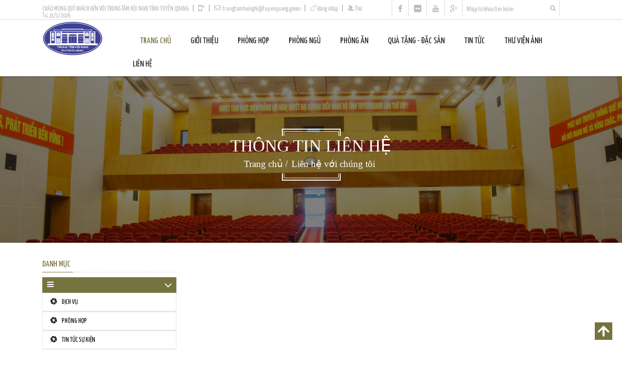

--- FILE ---
content_type: text/html; charset=utf-8
request_url: http://trungtamhoinghi.tuyenquang.vn/Lienhe.aspx
body_size: 84719
content:


<!DOCTYPE html PUBLIC "-//W3C//DTD XHTML 1.0 Transitional//EN" "http://www.w3.org/TR/xhtml1/DTD/xhtml1-transitional.dtd">

<html xmlns="http://www.w3.org/1999/xhtml">
<head><meta property='og:image' content='http://trungtamhoinghi.tuyenquang.vn/Images/logo.png' /><meta http-equiv="Content-Type" content="text/html; charset=UTF-8" /><meta name="keywords" content="Trung tâm Hội nghị tỉnh Tuyên Quang" /><meta name="description" content="Trung tâm Hội nghị tỉnh Tuyên Quang" /><meta property="og:type" content="article" /><meta property="og:title" content="Trung tâm Hội nghị tỉnh Tuyên Quang" /><meta property="og:description" content="Trung tâm Hội nghị tỉnh Tuyên Quang" /><meta property="og:url" content="http://trungtamhoinghi.tuyenquang.vn/" /><meta property="og:image" content="/images/logo.png" /><title>
	
	Trung tâm Hội nghị tỉnh Tuyên Quang

</title><meta name="viewport" content="width=device-width, initial-scale=1, maximum-scale=1, user-scalable=no" /><link rel="icon" href="/images/logo.png" type="image/x-icon" /><link rel="stylesheet" href="https://static.styles.net.vn/css/custom/font.css" type="text/css" /><link type="text/css" rel="stylesheet" href="/css_new/config-client.css" />
      <script type="text/javascript" src="/js_new/jquery.min.js"></script>
 <link href="/css_new/main.css" type="text/css" rel="stylesheet" /><link href="/css_new/main1.css" type="text/css" rel="stylesheet" />
	


 <script src="/Js_New/main.js" type="text/javascript"></script>

<script src="/Js_New/ok.js" type="text/javascript"></script>

	
    
    <link href="/css_new/jquery-ui.min.css" rel="stylesheet" type="text/css" /><link href="https://fonts.googleapis.com/css?family=Yanone+Kaffeesatz" rel="stylesheet" />
<style>
	.btn_account_management
	{
		cursor: pointer;
	}
	.drd_account_management
	{
		display: none;
		position: absolute;
	}
	#goTop.active {
    right: 20px;
    bottom: 20px;
}
#goTop {
    width: 36px;
    height: 36px;
    background: url(./images/icon-top.png?v=11) 0 0;
    position: fixed;
    right: -60px;
    bottom: -60px;
    z-index: 8900;
    background-size: 36px;
    background-repeat: no-repeat;
}
</style>

				
    <link href="/css_new/footer-site.css" type="text/css" rel="stylesheet" /><link href="/css_new/footer-basic.footer.css" type="text/css" rel="stylesheet" /><link href="/css_new/jquery-ui.min.css" rel="stylesheet" type="text/css" /><link href="https://fonts.googleapis.com/css?family=Yanone+Kaffeesatz" rel="stylesheet" /></head>

<body id="ctl00_PageBody">

 <form name="aspnetForm" method="post" action="Lienhe.aspx" id="aspnetForm">
<div>
<input type="hidden" name="__EVENTTARGET" id="__EVENTTARGET" value="" />
<input type="hidden" name="__EVENTARGUMENT" id="__EVENTARGUMENT" value="" />
<input type="hidden" name="__VIEWSTATE" id="__VIEWSTATE" value="/[base64]/[base64]" />
</div>

<script type="text/javascript">
//<![CDATA[
var theForm = document.forms['aspnetForm'];
if (!theForm) {
    theForm = document.aspnetForm;
}
function __doPostBack(eventTarget, eventArgument) {
    if (!theForm.onsubmit || (theForm.onsubmit() != false)) {
        theForm.__EVENTTARGET.value = eventTarget;
        theForm.__EVENTARGUMENT.value = eventArgument;
        theForm.submit();
    }
}
//]]>
</script>


<script src="/WebResource.axd?d=sFlbeWkQj-PcYL1Oy3I17Xsf9eZytePx4W-lOn7nEGtSUjci6zM-qcJ-VqfixLEFpSxM1XMbp68QrSUexvVdYy2sLVQ1&amp;t=638314042859278837" type="text/javascript"></script>


<script type="text/javascript">
//<![CDATA[
var __cultureInfo = '{"name":"vi-VN","numberFormat":{"CurrencyDecimalDigits":2,"CurrencyDecimalSeparator":",","IsReadOnly":true,"CurrencyGroupSizes":[3],"NumberGroupSizes":[3],"PercentGroupSizes":[3],"CurrencyGroupSeparator":".","CurrencySymbol":"₫","NaNSymbol":"NaN","CurrencyNegativePattern":8,"NumberNegativePattern":1,"PercentPositivePattern":0,"PercentNegativePattern":0,"NegativeInfinitySymbol":"-Infinity","NegativeSign":"-","NumberDecimalDigits":2,"NumberDecimalSeparator":",","NumberGroupSeparator":".","CurrencyPositivePattern":3,"PositiveInfinitySymbol":"Infinity","PositiveSign":"+","PercentDecimalDigits":2,"PercentDecimalSeparator":",","PercentGroupSeparator":".","PercentSymbol":"%","PerMilleSymbol":"‰","NativeDigits":["0","1","2","3","4","5","6","7","8","9"],"DigitSubstitution":1},"dateTimeFormat":{"AMDesignator":"SA","Calendar":{"MinSupportedDateTime":"\/Date(-62135596800000)\/","MaxSupportedDateTime":"\/Date(253402275599999)\/","AlgorithmType":1,"CalendarType":1,"Eras":[1],"TwoDigitYearMax":2029,"IsReadOnly":true},"DateSeparator":"/","FirstDayOfWeek":1,"CalendarWeekRule":0,"FullDateTimePattern":"dd MMMM yyyy h:mm:ss tt","LongDatePattern":"dd MMMM yyyy","LongTimePattern":"h:mm:ss tt","MonthDayPattern":"dd MMMM","PMDesignator":"CH","RFC1123Pattern":"ddd, dd MMM yyyy HH\u0027:\u0027mm\u0027:\u0027ss \u0027GMT\u0027","ShortDatePattern":"dd/MM/yyyy","ShortTimePattern":"h:mm tt","SortableDateTimePattern":"yyyy\u0027-\u0027MM\u0027-\u0027dd\u0027T\u0027HH\u0027:\u0027mm\u0027:\u0027ss","TimeSeparator":":","UniversalSortableDateTimePattern":"yyyy\u0027-\u0027MM\u0027-\u0027dd HH\u0027:\u0027mm\u0027:\u0027ss\u0027Z\u0027","YearMonthPattern":"MMMM yyyy","AbbreviatedDayNames":["CN","Hai","Ba","Tư","Năm","Sáu","Bảy"],"ShortestDayNames":["C","H","B","T","N","S","B"],"DayNames":["Chủ Nhật","Thứ Hai","Thứ Ba","Thứ Tư","Thứ Năm","Thứ Sáu","Thứ Bảy"],"AbbreviatedMonthNames":["Thg1","Thg2","Thg3","Thg4","Thg5","Thg6","Thg7","Thg8","Thg9","Thg10","Thg11","Thg12",""],"MonthNames":["Tháng Giêng","Tháng Hai","Tháng Ba","Tháng Tư","Tháng Năm","Tháng Sáu","Tháng Bảy","Tháng Tám","Tháng Chín","Tháng Mười","Tháng Mười Một","Tháng Mười Hai",""],"IsReadOnly":true,"NativeCalendarName":"Dương Lịch","AbbreviatedMonthGenitiveNames":["Thg1","Thg2","Thg3","Thg4","Thg5","Thg6","Thg7","Thg8","Thg9","Thg10","Thg11","Thg12",""],"MonthGenitiveNames":["Tháng Giêng","Tháng Hai","Tháng Ba","Tháng Tư","Tháng Năm","Tháng Sáu","Tháng Bảy","Tháng Tám","Tháng Chín","Tháng Mười","Tháng Mười Một","Tháng Mười Hai",""]}}';//]]>
</script>

<script src="/ScriptResource.axd?d=iR-ME3OJ0w3a9xIfyfwLjBPbWz6I6jgbsLHAHrsAGpLfLwlEck45HIlFy-hIlena-73nijkaRzQ9Vgmp_ooX0HVdX-2-VVgVy875YtRlyg0bKHWT8Rhz51xei40a876Aqpee52Qdr-bTE-9IpthJfH6_LVkn9Vu3PTWPITO3FsfSwRAA0&amp;t=ffffffff9bc22534" type="text/javascript"></script>
<script type="text/javascript">
//<![CDATA[
if (typeof(Sys) === 'undefined') throw new Error('ASP.NET Ajax client-side framework failed to load.');
//]]>
</script>

<script src="/ScriptResource.axd?d=gjfvDWAQoVfkbbhn-kEWBD6EIEd5LC__UPqxeQD5f6qkbjAUT87NyTzftl0ON0f4hLuOaOcXSK1SW1bS_87sFLcYHOFazLCaeF7exJvk-ZU3CspErjEk2mL593RMJ4If48AodfnCUP07lUnG4-i67ACMbL2EaqerMhYMqj5p3yfPr0QS0&amp;t=ffffffff9bc22534" type="text/javascript"></script>
<div>

	<input type="hidden" name="__VIEWSTATEGENERATOR" id="__VIEWSTATEGENERATOR" value="BC46CDF0" />
</div>
<script type="text/javascript">
//<![CDATA[
Sys.WebForms.PageRequestManager._initialize('ctl00$ScriptManager1', document.getElementById('aspnetForm'));
Sys.WebForms.PageRequestManager.getInstance()._updateControls([], [], [], 90);
//]]>
</script>
 




          
        <div id="ctl00_ContentStyles" class="mainpage-main">
	    
	       <a id="goTop" href="javascript:void(0)" title="Lên đầu trang" class="active"></a>
	       
        <div id="ctl00_s01" class="navhead">
	<div class="nh-cl">
		<div id="ctl00_Widget787_Widget_WidgetContentBlock" class=" " style="">
			
   
                        <div id="ctl00_Widget787_Widget_HeaderPanel" class="box-header  " style="">
				
                            <span id="ctl00_Widget787_Widget_txtTitleContentPlaceHolder1Widget" class="_hidden">Đầu trang</span>
                            
			</div>
                        <div id="ctl00_Widget787_Widget_WidgetBodyPanel" class=" " style="">
				
<div id="sticky-fix"></div>
<div id="headInner">
    <div id="ctl00_Widget787_Widget_ctl00_PanelHead">
<div class="_lineSearch">
	<div class="panel-TopHead menutop-fixed _hiddenscroll clearfix">
		<div class="mainpage-config">
			<div class="header_main">
				<div class="mainpage-set clearfix">
					<div class="head-content">
						<div class="frcontent">
							<div class="fr_col12">
								<div class="group-tophead">
									<div class="_info_tophead left_group">
										<span class="text-welcome">Chào mừng quý khách đến với Trung tâm Hội nghị tỉnh Tuyên Quang</span>
										<hr>
										<span>
											<i class="icost icon-mobile-wifi fi-head"></i>
												<a href="" title=""></a>
										</span>
										<hr>
										<span>
											<i class="icost icon-envelope-o fi-head"></i>
												<a href="mailto:trungtamhoinghi@tuyenquang.gov.vn" title="">&nbsp;<a href="mailto:trungtamhoinghi@tuyenquang.gov.vn">trungtamhoinghi@tuyenquang.gov.vn</a></a>
										</span>
											<hr>
											<span>
											<i class="icost icon-key2 fi-head" ></i>
                                                <a href='/login.aspx' title='' style='text-transform: none;'>Đăng nhập</a>
												
										</span>
										<hr>
											<span>
											<i class="icost icon-users2 fi-head" ></i>
											   <a style='text-transform: none;'>Thứ Tư, 21/1/2026</a>
												
										</span>
									</div>
									<div class="social_info_top">
										<div class="_social_content">
											<div class="_social_item">
												<a href='' target="_blank" title="Facebook">
													<i class="icost icon-facebook"></i></a>
											</div>
											<div class="_social_item">
												<a href='' target="_blank" title="Flickr">
													<i class="icost icon-flickr"></i></a>
											</div>
											<div class="_social_item">
												<a href='' target="_blank" title="Youtube">
													<i class="icost icon-youtube"></i></a>
											</div>

											<div class="_social_item">
												<a href='' target="_blank" title="Google Plus">
													<i class="icost icon-google-plus"></i></a>
											</div>

										</div>
										<div class="_search_language">
											<div class="_head_search">
												<span class="block_search">
													<input name="ctl00$Widget787_Widget$ctl00$ctl00$txtSearch" type="text" value="Nhập từ khóa tìm kiếm" id="ctl00_Widget787_Widget_ctl00_ctl00_txtSearch" class="search" onkeypress="return clickButton(event,&#39;ctl00_Widget787_Widget_ctl00_ctl00_btnSearch&#39;)" />
													<a id="ctl00_Widget787_Widget_ctl00_ctl00_btnSearch" class="" href="javascript:__doPostBack(&#39;ctl00$Widget787_Widget$ctl00$ctl00$btnSearch&#39;,&#39;&#39;)">
														<i class="icost icon-search"></i></a>
												</span>
											</div>
											</div>
								</div>
							</div>
						</div>
					</div>
				</div>
			</div>
		</div>
	</div>
	</div>
	
	<div class="menutop-fixed border_top_box">
		<div class="mainpage-config">
			<div class="header_main">
				<div class="mainpage-set clearfix">
					<div class="head-content">
						<div class="frcontent">
							<div class="fr_col12">
								<div class="head-content-top clearfix">
									<div class="panel-TopLeft">
										<a class="_frame_logo" href="/">
											<img src="/images/logo.png" alt="Trung tâm Hội nghị" />
										</a>
									</div>
									<div class="panel-TopRight">
										<div class="navbar_Menu _respon">
											<div class="navbar navbar-default" role="navigation">
												<div class="_menu navbar-header clearfix">
													<button type="button" class="navbar-toggle" data-toggle="collapse" data-target=".navbar-collapse">
														<span class="sr-only">Toggle Styles</span>
														<span class="icon-bar"></span>
														<span class="icon-bar"></span>
														<span class="icon-bar"></span>
													</button>
												</div>
												<div class="navbar-collapse collapse">
													<nav role="navigation">
														<a class="closeMenu navbar-toggle collapsed" data-toggle="collapse" data-target=".navbar-collapse" style="-webkit-tap-highlight-color: rgba(0, 0, 0, 0);">
															<i class="icost icon-clear-mini"></i>
														</a>
														<ul id="navMenuMain" class="nav navbar-nav">
															
															
																		 <li id='page' class='menu_styles active'><a href='/'>Trang chủ</a></li>
																
																	 <li id='about' class='menu_styles '><a href='/DetailView/3382/2/Gioi-thieu-Trung-tam-Hoi-nghi.html'>Giới thiệu</a></li>
																
																		 <li id='rooms' class='menu_styles '><a href='/GroupNews/4/Phong-hop.html'>PHÒNG HỌP</a></li>
																
																	 <li id='services' class='menu_styles '><a href='/GroupNews/5/Phong-ngu.html'>PHÒNG NGỦ</a></li>
																	  <li id='services' class='menu_styles '><a href='/GroupNews/55/Phong-an.html'>PHÒNG ĂN</a></li>
																	  <li id='services' class='menu_styles '><a href='/GroupNews/56/Qua-tang-Dac-san.html'>QUÀ TẶNG - ĐẶC SẢN</a></li>
																
																	<li id='news22' class='menu_styles '><a href="/GroupNews/2/TIN-TUC-SU-KIEN.html">Tin tức</a></li>
																<li id='news22' class='menu_styles '><a href="/Image.html">Thư viện ảnh</a></li>
																	 <li id='contact' class='menu_styles '><a href='/lienhe.aspx'>Liên Hệ</a></li>
																
														</ul>
													</nav>
												</div>
											</div>
										</div>
										
									</div>
									<div class="panel-TopCenter"></div>
								</div>
							</div>
						</div>
					</div>
				</div>
			</div>
		</div>
	</div>
	
</div>


			</div>
</div>



			</div>
                   

		</div>

	</div>
</div>

<script src="/js_new/jquery.smartmenus.min.js" type="text/javascript" ></script>
<script type="text/javascript">
    $(window).scroll(function() {

        if ($(window).scrollTop() > 20) {
            $("._lineSearch .panel-TopRight").css("margin-top", "8px");
            $(".navbar-toggle").css("margin-bottom", "10px");
            $("#headInner.top-fixed ._frame_logo img").css("width", "90px");
        }
        else if (1 < $(window).scrollTop() < 20) {
            $("._lineSearch .panel-TopRight").css("margin-top", "20px");
            $(".navbar-toggle").css("margin-bottom", "20px");
            $("#headInner.top-fixed ._frame_logo img").css("width", "125px");
        }
        else {
            $("._lineSearch .panel-TopRight").css("margin-top", "20px");
            $(".navbar-toggle").css("margin-bottom", "20px");
            $("#headInner.top-fixed ._frame_logo img").css("width", "125px");
        }
    });
</script>

<script type="text/javascript">
    var linkCart = '/.html';
    $(function() {
        var cookieName = 'tab_of_Menu';
        var cookieOptions = { expires: 7, path: '/' };

        $("#navMenuMain li").click(function(e) {
            $.cookie(cookieName, $(this).attr("id"), cookieOptions);
        });
    });


    var ID_txtSearch = 'ctl00_Widget787_Widget_ctl00_ctl00_txtSearch';
    $(function() {
        var Input = $('#' + ID_txtSearch);
        var default_value = Input.val();
        if (default_value == '') {
            alert('Bạn phải nhập dữ liệu mới tìm kiếm được!');
        }
        else {
            $(Input).focus(function() {
                if ($(this).val() == default_value) {
                    $(this).val("");
                }
            }).blur(function() {
                if ($(this).val().length == 0) /*Small update*/{
                    $(this).val(default_value);
                }
            });
        }
    });


    function clickButton(e, buttonid) {
        var evt = e ? e : window.event;
        var bt = document.getElementById(buttonid);


        if (bt) {
            if (evt.keyCode == 13) {
                var Input = $('#' + ID_txtSearch);
                var default_value = Input.val();
                if (default_value == '') {
                    alert('Vui lòng nhập ký tự vào để tìm kiếm!');
                    return false;
                } else {
                    bt.click();
                    return false;
                }
            }
        }

    }

    $(function() {
        $("#ctl00_Widget787_Widget_ctl00_ctl00_txtSearch").autocomplete({
            source: function(request, response) {
                $.ajax({
                    url: '/modules/page/funcs/main.aspx/GetSearchHint',
                    data: "{ 'prefix': '" + request.term + "'}",
                    dataType: "json",
                    type: "POST",
                    contentType: "application/json; charset=utf-8",

                    success: function(data) {
                        response($.map(data.d, function(item) {
                            var itemt = item.split("|");
                            return {

                                label: itemt[1],
                                val: itemt[0]
                            }
                        }))
                        //console.log(data.d);
                        //var availableTags = [data.d];
                        //response(
                        //availableTags
                        //    )

                    },
                    error: function(response) {
                        // alert(response.responseText);
                    },
                    failure: function(response) {
                        //  alert(response.responseText);
                    }
                });
            },
            select: function(e, i) {
                $("#ctl00_Widget787_Widget_ctl00_ctl00_txtSearch").val(i.item.label);
                window.location.href = i.item.val;

            },
            minLength: 1
        });
    });


    var fixed = $('#headInner');
    $(function() {
        var heiMenuFix = 0;
        var heiTopHead = 88;
        var heiMenuFix = $('.menutop-fixed').outerHeight();
        //alert(heiMenuFix);
        $(window).scroll(function() {
            //alert('1');
            if (!isMobile.any()) {
                if ($(document).width() > 1300) {
                    if ($(this).scrollTop() > heiMenuFix) {
                        fixed.addClass("top-fixed animated fadeInDown");
                        //heiMenuFix = $('.menutop-fixed').outerHeight();
                        $('#sticky-fix').height(heiMenuFix).show();
                    }
                    else {
                        //var menuFixScroll = $('.menutop-fixed').outerHeight();
                        //heiMenuFix -= menuFixScroll;
                        //alert(heiMenuFix+"____"+menuFixScroll);
                        //if(heiMenuFix == heiTopHead)
                        //{
                        fixed.removeClass("top-fixed animated fadeInDown");
                        //}
                        $('#sticky-fix').hide();
                    }
                }
                else {
                    if ($(this).scrollTop() > heiMenuFix) {
                        fixed.addClass("top-fixed");
                        //heiMenuFix = $('.menutop-fixed').outerHeight();
                        $('#sticky-fix').height(heiMenuFix).show();
                    }
                    else {
                        fixed.removeClass("top-fixed");
                        $('#sticky-fix').hide();
                    }
                }
            }
            else {
                if ($(this).scrollTop() > heiMenuFix) {
                    fixed.addClass("top-fixed");
                    //heiMenuFix = $('.menutop-fixed').outerHeight();
                    $('#sticky-fix').height(heiMenuFix).show();
                }
                else {
                    fixed.removeClass("top-fixed");
                    $('#sticky-fix').hide();
                }
                //eiMenuFix = $('.menutop-fixed').outerHeight();
                //$('#sticky-fix').height(heiMenuFix).show();
            }
        });
        $(window).resize(function() {
            $('#headInner').removeClass();
        });
    });

    $(function() {
        $('.btn_account_management').click(function() {
            $('.drd_account_management').slideToggle();
        });
    });
</script>
<div id="ctl00_s02" class="navmenu">
	<div class="nm-cl clearfix">

	</div>
</div>


 
<script type="text/javascript" src="http://maps.googleapis.com/maps/api/js?sensor=false"></script>

 <div id="ctl00_s04" class="navslider">
	<div class="nsl-cl">
		<div id="ctl00_Widget943_Widget_WidgetContentBlock" class=" " style="">
			
    <div>
        <div>
            <div>
                <div>
                    <div>
                        <div id="ctl00_Widget943_Widget_HeaderPanel" class="box-header  " style="">
				
                            <span id="ctl00_Widget943_Widget_txtTitleContentPlaceHolder1Widget" class="_hidden"></span>
                            
			</div>
                        <div id="ctl00_Widget943_Widget_WidgetBodyPanel" class=" " style="">
				

<style>
    ._page_public .page-title-wrap
    {
        /*display: table;
        overflow: hidden;*/
        width: 100%;
        margin: 0 auto;
        padding-top:288px;
		padding-bottom:85px;
		text-align:center;
    }

    ._page_public .page-title-heading
    {
        
        /*vertical-align: middle;
        width: 70%;position:absolute*/
			
		
    }

        ._page_public .page-title-heading h3
        {
            /*color: #fff;
            float: left;
            font-size: 20px;
            line-height: 30px;
            margin: 0;
            font-weight: normal;*/
			position: relative;
			color: #fff;
			font-size: 40px;
			font-weight: 400;
			text-transform: uppercase;
        }

    ._page_public .page-title-crumbs
    {
        /*margin: 0;
        text-align: right;
        vertical-align: middle;
        white-space: nowrap;
        width: 30%;float:right*/
		
    }

    ._page_public .breadcrumbs
    {
        color: #888;
        font-size: 16px;
        /*float: right;
        text-align: right;
        line-height: 30px;
        margin: 0;
        list-style: none;*/
    }

._page_public .breadcrumbs li
{
    display: inline;
    padding-right: 10px;
    padding-left: 5px;
}

._page_public .breadcrumbs a
{
    position: relative;
}

._page_public .breadcrumbs a
{
    font-family: 'Cormorant Garamond', serif;
    font-size: 19px;
    font-weight: 500;
}
._page_public .breadcrumbs a:after
{
    content: "/";
    line-height: 20px;
    position: absolute;
    right: -10px;
    top: 0;
}
._page_public .breadcrumbs li:last-child a:after{content:none}
    .item.parallax
    {
        background-position: 50% 50% !important;
        background-attachment: fixed;
		    min-height: 500px;
    }

    .item.parallax
    {
        background-size: cover;
        position:relative
    }
    .item.parallax:before
    {
        content: "";position: absolute;width:100%;height:100%;background:rgba(0, 0, 0, 0.5)
    }
    ._loadImgBefore
    {
        display: none;
    }
	._page_public .ravis-titlefooter{
		    width: 100%;
    position: relative;
    text-align: center;
	}
	._page_public .ravis-titlefooter:after{
	display: block;
    content: '';
    position: absolute;
    left: 50%;
    margin-left: -60px;
    width: 121px;
    height: 15px;
    border: 2px solid;
		border-top:0;
		top:67px;
		color:white;
	}
	._page_public .breadcrumbs li a {
		color: white;
	}
	._page_public .ravis-titlefooter:before{
	display: block;
    content: '';
    position: absolute;
    left: 50%;
    margin-left: -60px;
    width: 121px;
    height: 15px;
    border: 2px solid;
	border-bottom:0;
	top:-25px;
	}
	._page_public .inner-boxfooter{
	width: 100%;
    position: relative;
	}
	._page_public .inner-boxfooter:after {
	display: block;
    content: '';
    position: absolute;
    left: 50%;
    margin-left: -56px;
    width: 113px;
    height: 10px;
    border: 1px solid;
	border-top:0;
		top:67px;
	}
	._page_public .inner-boxfooter:before{
	    display: block;
    content: '';
    position: absolute;
    left: 50%;
    margin-left: -56px;
    width: 113px;
    height: 10px;
    border: 1px solid;
    border-bottom: 0;
    top: -20px;
	}
	.item .ravis-titlefooter .title{	
	font-size: 35px;
    margin-bottom: 14px;
    color: white;
    line-height: 22px;
    font-weight: 500;
    font-family: 'Cormorant Garamond', serif
	}
	.item .ravis-titlefooter .breadcrumbs a{
    font-family: 'Cormorant Garamond', serif;
    font-size: 19px;
    font-weight: 500;
	}
</style>
<script>
    $(document).on('ready', function () {
        (function ($) {
            var newClass = '_slidefull';
            $('body').addClass(newClass);
            /*revolutionSliderActiver();*/
        })(jQuery);
    });
</script>
<div class="_loadImgBefore">
    <img src="/anhchay/0.jpg" width="1" height="1" alt="Image 01">
</div>

<div class="item parallax" data-stellar-background-ratio="0.1" style="background-image: url('/anhchay/0.jpg'); background-position: 50% 5px;">
	<div class="mainpage-config">
		<div class="mainpage-set">
			<div class="box">
				<div class="box-inner">
					<div class="_page_public frcontent">
						<div class="frrow">
                            <div class="_m320_fr_col12">
    							<div class="page-title-wrap">
									<div class="ravis-titlefooter">
                                        	<div class='inner-boxfooter'>							<div class='page-title-heading'>							<h1 class='title'>thông tin liên hệ</h1>						</div>						<div class='page-title-crumbs'>							<ul class='breadcrumbs'>							<li><a href='/'>Trang chủ</a></li> <li class='active'><a href='/Lienhe.aspx'>Liên hệ với chúng tôi</a></li>						</ul>					</div>				</div>
									
									</div>
                            	</div>
                            </div>
						</div>
					</div>
				</div>
			</div>
		</div>
	</div>
</div>
</div>
                    </div>
                </div>
            </div>
        </div>
    </div>

		</div>

	</div>
</div>
 	<div id="ctl00_sph01" class="lbd-contain">
	<div id="ctl00_pmc01" class="mainpage-config">
		<div id="ctl00_sp01" class="mainpage-set clearfix">
			<div id="ctl00_s06" class="lbody">
				<div class="nlb-cl clearfix">
					<div id="ctl00_Widget4125_Widget_WidgetContentBlock" class=" " style="">
						
    <div class="mainpage-config">
        <div class="box_block_main">
            <div class="mainpage-set">
                <div class="box ">
                    <div class="box-inner">
                        
                        <div id="ctl00_Widget4125_Widget_HeaderPanel" class="box-header  _specials" style="">
							
                            <span id="ctl00_Widget4125_Widget_txtTitleContentPlaceHolder1Widget">Danh mục</span>
                           
                            
						</div>
                     
                        <div id="ctl00_Widget4125_Widget_WidgetBodyPanel" class="box-content _nofr _nopd " style="">
							

<script>
    $(function () {
        $('#sidebar_newsWidget4125_Widget._sidebar_hover_angel ._menu_link').click(function () {
		  $(this).parent().find('#news-menu._sidebar_hover_angel').slideToggle();
		
            if ($(this).parent().find('._sidebar_hover_angel ._iconmenu_right').hasClass('icon-angle-down'))
            {
                $(this).parent().find('._sidebar_hover_angel ._iconmenu_right').removeClass('icon-angle-down').addClass('icon-angle-right');
            }
            else
            {
                $(this).parent().find('._sidebar_hover_angel ._iconmenu_right').removeClass('icon-angle-right').addClass('icon-angle-down');
            }
        });
        $(window).resize(function () {
            if ($(window).width() > 980) {
                $('._sidebar_hover_angel #news-menu').removeAttr('style');
            }
        });
    });
</script>


<div id="sidebar_newsWidget4125_Widget" class="sidebar_menu_sv sidebar _sidebar_hover_angel">
    
    <span class="clearfix _menu_link">
        <span class="icost icon-bars _iconmenu_left"></span>
        <span class="icost icon-angle-down _iconmenu_right"></span>
    </span>
	<ul id="news-menu" class="main_first _drd_sv sidebar_public _sidebar_hover_angel">
         	<li class=''>	<a id='1' href='/GroupNews/3/DICH-VU.html'>         <i class='icost icon-camera2'></i>DỊCH VỤ	<span></span>	</a>	<ul>		</ul>	</li> 	<li class=''>	<a id='1' href='/GroupNews/4/PHONG-HOP.html'>         <i class='icost icon-camera2'></i>PHÒNG HỌP	<span></span>	</a>	<ul>		</ul>	</li> 	<li class=''>	<a id='1' href='/GroupNews/2/TIN-TUC-SU-KIEN.html'>         <i class='icost icon-camera2'></i>TIN TỨC SỰ KIỆN	<span></span>	</a>	<ul>		</ul>	</li> 	<li class=''>	<a id='1' href='/GroupNews/5/PHONG-NGHI.html'>         <i class='icost icon-camera2'></i>PHÒNG NGHỈ	<span></span>	</a>	<ul>		</ul>	</li> 	<li class=''>	<a id='1' href='/GroupNews/55/PHONG-AN.html'>         <i class='icost icon-camera2'></i>PHÒNG ĂN	<span></span>	</a>	<ul>		</ul>	</li> 	<li class=''>	<a id='1' href='/GroupNews/56/QUA-TANG---DAC-SAN-TUYEN-QUANG.html'>         <i class='icost icon-camera2'></i>QUÀ TẶNG - ĐẶC SẢN TUYÊN QUANG	<span></span>	</a>	<ul>		</ul>	</li>
		
			
			
			
			
	</ul>
</div>





						</div>
                    </div>
                </div>
            </div>
        </div>
    </div>

					</div>

<div id="ctl00_Widget922_Widget_WidgetContentBlock" class=" " style="">
						
    <div class="mainpage-config">
        <div class="box_block_main">
            <div class="mainpage-set">
                <div class="box ">
                    <div class="box-inner">
                        
                        <div id="ctl00_Widget922_Widget_HeaderPanel" class="box-header  " style="">
							
                            <span id="ctl00_Widget922_Widget_txtTitleContentPlaceHolder1Widget" class="_hidden">Tin tức mới - Tin tức nổi bật</span>
                           
                            
						</div>
                     
                        <div id="ctl00_Widget922_Widget_WidgetBodyPanel" class="box-content _nofr _nopd _notitle " style="">
							

<style>
	._news_public .topnews_hotnews ._item
	{
		margin-top: 10px;
	}
	._news_public .topnews_hotnews ._item .image
	{
		width: 100px;
		margin-right: 15px;
		float: left;
	}
	._news_public .topnews_hotnews ._item .info
	{
		width: calc(100% - 115px);
		float: left;
	}
	._news_public .topnews_hotnews ._item .info ._title
	{
		font-size: 14px;
    font-weight: 400;
    text-transform: none;
		margin:0;
	}
	._news_public .topnews_hotnews ._item .info ._content
	{
		font-size:12px;
		font-style:italic;
	}
</style>

<div class="_news_public frcontent">
	<div class="frrow">
		<div class="fr_col12">
			<div class="topnews_hotnews">
				<ul class="frtab" id="myTab">
					<li><a class="tabs _info active" rel="hotnews">
						Tin mới cập nhật</a></li>
					<li><a class="tabs _detail" rel="topnews">
						Tin xem nhiều</a></li>
				</ul>

				
				<div class="frcontent">
					<div class="frrow">
						<div class="tab-content">
							<div class="_subtab _detail tab_content" id="hotnews" style="display: block;">
								<div class="h-col-outer topnews">
                                        <div class='_m1366_fr_col12 _m980_fr_col12 _m768_fr_col6 _m640_fr_col6 _m320_fr_col12'>		<div class='_item clearfix'>		<div class='image'>			<a href='/DetailView/3366/3/Hoi-truong-lon.html' title='Hội trường lớn' class='hinhanh'>				<img src='/Image/Large/201813110522_3393.jpg' alt='Hội trường lớn'></a>		</div>			<div class='info'>			<a href='/DetailView/3366/3/Hoi-truong-lon.html' title='Hội trường lớn'>			<h3 class='_title'>Hội trường lớn										</h3>								</a>							<div class='_content'>							<span><i class='icost icon-calendar2'></i>Thứ Bảy, ngày 3 tháng 2 năm 2018 - 23:29</span>						</div>				</div>			</div>		</div>    <div class='_m1366_fr_col12 _m980_fr_col12 _m768_fr_col6 _m640_fr_col6 _m320_fr_col12'>		<div class='_item clearfix'>		<div class='image'>			<a href='/DetailView/3378/4/Hoi-truong-chinh---Trung-tam-Hoi-nghi.html' title='Hội trường chính - Trung tâm Hội nghị' class='hinhanh'>				<img src='/Image/Large/2018130183558_3388.jpg' alt='Hội trường chính - Trung tâm Hội nghị'></a>		</div>			<div class='info'>			<a href='/DetailView/3378/4/Hoi-truong-chinh---Trung-tam-Hoi-nghi.html' title='Hội trường chính - Trung tâm Hội nghị'>			<h3 class='_title'>Hội trường chính - Trung tâm Hội nghị										</h3>								</a>							<div class='_content'>							<span><i class='icost icon-calendar2'></i>Thứ Bảy, ngày 3 tháng 2 năm 2018 - 11:11</span>						</div>				</div>			</div>		</div>    <div class='_m1366_fr_col12 _m980_fr_col12 _m768_fr_col6 _m640_fr_col6 _m320_fr_col12'>		<div class='_item clearfix'>		<div class='image'>			<a href='/DetailView/3397/3/Phong-hoi-thao-200-cho.html' title='Phòng hội thảo 200 chỗ' class='hinhanh'>				<img src='/Image/Large/201822172619_3397.jpg' alt='Phòng hội thảo 200 chỗ'></a>		</div>			<div class='info'>			<a href='/DetailView/3397/3/Phong-hoi-thao-200-cho.html' title='Phòng hội thảo 200 chỗ'>			<h3 class='_title'>Phòng hội thảo 200 chỗ										</h3>								</a>							<div class='_content'>							<span><i class='icost icon-calendar2'></i>Thứ Sáu, ngày 2 tháng 2 năm 2018 - 17:25</span>						</div>				</div>			</div>		</div>    <div class='_m1366_fr_col12 _m980_fr_col12 _m768_fr_col6 _m640_fr_col6 _m320_fr_col12'>		<div class='_item clearfix'>		<div class='image'>			<a href='/DetailView/3396/4/Phong-hoi-thao-200-cho-ngoi---Trung-tam-Hoi-nghi-tinh.html' title='Phòng hội thảo 200 chỗ ngồi - Trung tâm Hội nghị tỉnh' class='hinhanh'>				<img src='/Image/Large/201822172025_3396.jpg' alt='Phòng hội thảo 200 chỗ ngồi - Trung tâm Hội nghị tỉnh'></a>		</div>			<div class='info'>			<a href='/DetailView/3396/4/Phong-hoi-thao-200-cho-ngoi---Trung-tam-Hoi-nghi-tinh.html' title='Phòng hội thảo 200 chỗ ngồi - Trung tâm Hội nghị tỉnh'>			<h3 class='_title'>Phòng hội thảo 200 chỗ ngồi - Trung tâm Hội nghị tỉnh										</h3>								</a>							<div class='_content'>							<span><i class='icost icon-calendar2'></i>Thứ Sáu, ngày 2 tháng 2 năm 2018 - 17:19</span>						</div>				</div>			</div>		</div>    <div class='_m1366_fr_col12 _m980_fr_col12 _m768_fr_col6 _m640_fr_col6 _m320_fr_col12'>		<div class='_item clearfix'>		<div class='image'>			<a href='/DetailView/3395/5/Phong-ngu-2-giuong---Nha-khach-Tan-Trao.html' title='Phòng ngủ 2 giường - Nhà khách Tân Trào' class='hinhanh'>				<img src='/Image/Large/201813116826_3395.jpg' alt='Phòng ngủ 2 giường - Nhà khách Tân Trào'></a>		</div>			<div class='info'>			<a href='/DetailView/3395/5/Phong-ngu-2-giuong---Nha-khach-Tan-Trao.html' title='Phòng ngủ 2 giường - Nhà khách Tân Trào'>			<h3 class='_title'>Phòng ngủ 2 giường - Nhà khách Tân Trào										</h3>								</a>							<div class='_content'>							<span><i class='icost icon-calendar2'></i>Thứ Tư, ngày 31 tháng 1 năm 2018 - 16:06</span>						</div>				</div>			</div>		</div>    <div class='_m1366_fr_col12 _m980_fr_col12 _m768_fr_col6 _m640_fr_col6 _m320_fr_col12'>		<div class='_item clearfix'>		<div class='image'>			<a href='/DetailView/3394/55/Phong-an-VIP-(6-12)-nguoi..html' title='Phòng ăn VIP (6-12) người.' class='hinhanh'>				<img src='/Image/Large/2018131151844_3395.jpg' alt='Phòng ăn VIP (6-12) người.'></a>		</div>			<div class='info'>			<a href='/DetailView/3394/55/Phong-an-VIP-(6-12)-nguoi..html' title='Phòng ăn VIP (6-12) người.'>			<h3 class='_title'>Phòng ăn VIP (6-12) người.										</h3>								</a>							<div class='_content'>							<span><i class='icost icon-calendar2'></i>Thứ Tư, ngày 31 tháng 1 năm 2018 - 15:13</span>						</div>				</div>			</div>		</div>    <div class='_m1366_fr_col12 _m980_fr_col12 _m768_fr_col6 _m640_fr_col6 _m320_fr_col12'>		<div class='_item clearfix'>		<div class='image'>			<a href='/DetailView/3393/55/Phong-an-36-cho---Nha-khach-Tan-Trao.html' title='Phòng ăn 36 chỗ - Nhà khách Tân Trào' class='hinhanh'>				<img src='/Image/Large/201813115631_3393.jpg' alt='Phòng ăn 36 chỗ - Nhà khách Tân Trào'></a>		</div>			<div class='info'>			<a href='/DetailView/3393/55/Phong-an-36-cho---Nha-khach-Tan-Trao.html' title='Phòng ăn 36 chỗ - Nhà khách Tân Trào'>			<h3 class='_title'>Phòng ăn 36 chỗ - Nhà khách Tân Trào										</h3>								</a>							<div class='_content'>							<span><i class='icost icon-calendar2'></i>Thứ Tư, ngày 31 tháng 1 năm 2018 - 15:05</span>						</div>				</div>			</div>		</div>    <div class='_m1366_fr_col12 _m980_fr_col12 _m768_fr_col6 _m640_fr_col6 _m320_fr_col12'>		<div class='_item clearfix'>		<div class='image'>			<a href='/DetailView/3391/56/Dac-san-ruou-ngo-Na-Hang.html' title='Đặc sản rượu ngô Na Hang' class='hinhanh'>				<img src='/Image/Large/201813110318_3391.jpg' alt='Đặc sản rượu ngô Na Hang'></a>		</div>			<div class='info'>			<a href='/DetailView/3391/56/Dac-san-ruou-ngo-Na-Hang.html' title='Đặc sản rượu ngô Na Hang'>			<h3 class='_title'>Đặc sản rượu ngô Na Hang										</h3>								</a>							<div class='_content'>							<span><i class='icost icon-calendar2'></i>Thứ Tư, ngày 31 tháng 1 năm 2018 - 10:02</span>						</div>				</div>			</div>		</div>    <div class='_m1366_fr_col12 _m980_fr_col12 _m768_fr_col6 _m640_fr_col6 _m320_fr_col12'>		<div class='_item clearfix'>		<div class='image'>			<a href='/DetailView/3390/56/Thit-trau-kho-Tuyen-Quang.html' title='Thịt trâu khô Tuyên Quang' class='hinhanh'>				<img src='/Image/Large/20181319555_3390.jpg' alt='Thịt trâu khô Tuyên Quang'></a>		</div>			<div class='info'>			<a href='/DetailView/3390/56/Thit-trau-kho-Tuyen-Quang.html' title='Thịt trâu khô Tuyên Quang'>			<h3 class='_title'>Thịt trâu khô Tuyên Quang										</h3>								</a>							<div class='_content'>							<span><i class='icost icon-calendar2'></i>Thứ Tư, ngày 31 tháng 1 năm 2018 - 09:54</span>						</div>				</div>			</div>		</div>    <div class='_m1366_fr_col12 _m980_fr_col12 _m768_fr_col6 _m640_fr_col6 _m320_fr_col12'>		<div class='_item clearfix'>		<div class='image'>			<a href='/DetailView/3389/56/Cam-sanh-Ham-Yen.html' title='Cam sành Hàm Yên' class='hinhanh'>				<img src='/Image/Large/201813195158_3389.jpg' alt='Cam sành Hàm Yên'></a>		</div>			<div class='info'>			<a href='/DetailView/3389/56/Cam-sanh-Ham-Yen.html' title='Cam sành Hàm Yên'>			<h3 class='_title'>Cam sành Hàm Yên										</h3>								</a>							<div class='_content'>							<span><i class='icost icon-calendar2'></i>Thứ Tư, ngày 31 tháng 1 năm 2018 - 09:51</span>						</div>				</div>			</div>		</div>
											
										
											
										
								</div>
							</div>

							<div class="_subtab _detail tab_content" id="topnews" style="display: none;">
								<div class="h-col-2outer hotnews">
									
                                        <div class='_m1366_fr_col12 _m980_fr_col12 _m768_fr_col6 _m640_fr_col6 _m320_fr_col12'>		<div class='_item clearfix'>		<div class='image'>			<a href='/DetailView/3382/2/Gioi-thieu-ve-Trung-tam-Hoi-nghi-tinh-va-Nha-khach-Tan-Trao.html' title='Giới thiệu về Trung tâm Hội nghị tỉnh và Nhà khách Tân Trào' class='hinhanh'>				<img src='/anhchay/phn1.jpg' alt='Giới thiệu về Trung tâm Hội nghị tỉnh và Nhà khách Tân Trào'></a>		</div>			<div class='info'>			<a href='/DetailView/3382/2/Gioi-thieu-ve-Trung-tam-Hoi-nghi-tinh-va-Nha-khach-Tan-Trao.html' title='Giới thiệu về Trung tâm Hội nghị tỉnh và Nhà khách Tân Trào'>			<h3 class='_title'>Giới thiệu về Trung tâm Hội nghị tỉnh và Nhà khách Tân Trào										</h3>								</a>							<div class='_content'>							<span><i class='icost icon-calendar2'></i>Thứ Tư, ngày 26 tháng 7 năm 2017 - 10:00</span>						</div>				</div>			</div>		</div>    <div class='_m1366_fr_col12 _m980_fr_col12 _m768_fr_col6 _m640_fr_col6 _m320_fr_col12'>		<div class='_item clearfix'>		<div class='image'>			<a href='/DetailView/3366/3/Hoi-truong-lon.html' title='Hội trường lớn' class='hinhanh'>				<img src='/Image/Large/201813110522_3393.jpg' alt='Hội trường lớn'></a>		</div>			<div class='info'>			<a href='/DetailView/3366/3/Hoi-truong-lon.html' title='Hội trường lớn'>			<h3 class='_title'>Hội trường lớn										</h3>								</a>							<div class='_content'>							<span><i class='icost icon-calendar2'></i>Thứ Bảy, ngày 3 tháng 2 năm 2018 - 23:29</span>						</div>				</div>			</div>		</div>    <div class='_m1366_fr_col12 _m980_fr_col12 _m768_fr_col6 _m640_fr_col6 _m320_fr_col12'>		<div class='_item clearfix'>		<div class='image'>			<a href='/DetailView/3378/4/Hoi-truong-chinh---Trung-tam-Hoi-nghi.html' title='Hội trường chính - Trung tâm Hội nghị' class='hinhanh'>				<img src='/Image/Large/2018130183558_3388.jpg' alt='Hội trường chính - Trung tâm Hội nghị'></a>		</div>			<div class='info'>			<a href='/DetailView/3378/4/Hoi-truong-chinh---Trung-tam-Hoi-nghi.html' title='Hội trường chính - Trung tâm Hội nghị'>			<h3 class='_title'>Hội trường chính - Trung tâm Hội nghị										</h3>								</a>							<div class='_content'>							<span><i class='icost icon-calendar2'></i>Thứ Bảy, ngày 3 tháng 2 năm 2018 - 11:11</span>						</div>				</div>			</div>		</div>    <div class='_m1366_fr_col12 _m980_fr_col12 _m768_fr_col6 _m640_fr_col6 _m320_fr_col12'>		<div class='_item clearfix'>		<div class='image'>			<a href='/DetailView/3390/56/Thit-trau-kho-Tuyen-Quang.html' title='Thịt trâu khô Tuyên Quang' class='hinhanh'>				<img src='/Image/Large/20181319555_3390.jpg' alt='Thịt trâu khô Tuyên Quang'></a>		</div>			<div class='info'>			<a href='/DetailView/3390/56/Thit-trau-kho-Tuyen-Quang.html' title='Thịt trâu khô Tuyên Quang'>			<h3 class='_title'>Thịt trâu khô Tuyên Quang										</h3>								</a>							<div class='_content'>							<span><i class='icost icon-calendar2'></i>Thứ Tư, ngày 31 tháng 1 năm 2018 - 09:54</span>						</div>				</div>			</div>		</div>    <div class='_m1366_fr_col12 _m980_fr_col12 _m768_fr_col6 _m640_fr_col6 _m320_fr_col12'>		<div class='_item clearfix'>		<div class='image'>			<a href='/DetailView/3392/56/Mang-Tuyen-Quang.html' title='Măng Tuyên Quang' class='hinhanh'>				<img src='/Image/Large/20181311085_3392.jpg' alt='Măng Tuyên Quang'></a>		</div>			<div class='info'>			<a href='/DetailView/3392/56/Mang-Tuyen-Quang.html' title='Măng Tuyên Quang'>			<h3 class='_title'>Măng Tuyên Quang										</h3>								</a>							<div class='_content'>							<span><i class='icost icon-calendar2'></i>Thứ Ba, ngày 30 tháng 1 năm 2018 - 10:07</span>						</div>				</div>			</div>		</div>    <div class='_m1366_fr_col12 _m980_fr_col12 _m768_fr_col6 _m640_fr_col6 _m320_fr_col12'>		<div class='_item clearfix'>		<div class='image'>			<a href='/DetailView/3380/4/Phong-hop-VIP---Trung-tam-Hoi-nghi.html' title='Phòng họp VIP - Trung tâm Hội nghị' class='hinhanh'>				<img src='/Image/Large/2018130184254_3388.jpg' alt='Phòng họp VIP - Trung tâm Hội nghị'></a>		</div>			<div class='info'>			<a href='/DetailView/3380/4/Phong-hop-VIP---Trung-tam-Hoi-nghi.html' title='Phòng họp VIP - Trung tâm Hội nghị'>			<h3 class='_title'>Phòng họp VIP - Trung tâm Hội nghị										</h3>								</a>							<div class='_content'>							<span><i class='icost icon-calendar2'></i>Thứ Hai, ngày 24 tháng 7 năm 2017 - 10:42</span>						</div>				</div>			</div>		</div>    <div class='_m1366_fr_col12 _m980_fr_col12 _m768_fr_col6 _m640_fr_col6 _m320_fr_col12'>		<div class='_item clearfix'>		<div class='image'>			<a href='/DetailView/3396/4/Phong-hoi-thao-200-cho-ngoi---Trung-tam-Hoi-nghi-tinh.html' title='Phòng hội thảo 200 chỗ ngồi - Trung tâm Hội nghị tỉnh' class='hinhanh'>				<img src='/Image/Large/201822172025_3396.jpg' alt='Phòng hội thảo 200 chỗ ngồi - Trung tâm Hội nghị tỉnh'></a>		</div>			<div class='info'>			<a href='/DetailView/3396/4/Phong-hoi-thao-200-cho-ngoi---Trung-tam-Hoi-nghi-tinh.html' title='Phòng hội thảo 200 chỗ ngồi - Trung tâm Hội nghị tỉnh'>			<h3 class='_title'>Phòng hội thảo 200 chỗ ngồi - Trung tâm Hội nghị tỉnh										</h3>								</a>							<div class='_content'>							<span><i class='icost icon-calendar2'></i>Thứ Sáu, ngày 2 tháng 2 năm 2018 - 17:19</span>						</div>				</div>			</div>		</div>    <div class='_m1366_fr_col12 _m980_fr_col12 _m768_fr_col6 _m640_fr_col6 _m320_fr_col12'>		<div class='_item clearfix'>		<div class='image'>			<a href='/DetailView/3391/56/Dac-san-ruou-ngo-Na-Hang.html' title='Đặc sản rượu ngô Na Hang' class='hinhanh'>				<img src='/Image/Large/201813110318_3391.jpg' alt='Đặc sản rượu ngô Na Hang'></a>		</div>			<div class='info'>			<a href='/DetailView/3391/56/Dac-san-ruou-ngo-Na-Hang.html' title='Đặc sản rượu ngô Na Hang'>			<h3 class='_title'>Đặc sản rượu ngô Na Hang										</h3>								</a>							<div class='_content'>							<span><i class='icost icon-calendar2'></i>Thứ Tư, ngày 31 tháng 1 năm 2018 - 10:02</span>						</div>				</div>			</div>		</div>    <div class='_m1366_fr_col12 _m980_fr_col12 _m768_fr_col6 _m640_fr_col6 _m320_fr_col12'>		<div class='_item clearfix'>		<div class='image'>			<a href='/DetailView/3388/55/Phong-an-lon---Nha-khach-Tan-Trao.html' title='Phòng ăn lớn - Nhà khách Tân Trào' class='hinhanh'>				<img src='/Image/Large/2018131151050_3394.jpg' alt='Phòng ăn lớn - Nhà khách Tân Trào'></a>		</div>			<div class='info'>			<a href='/DetailView/3388/55/Phong-an-lon---Nha-khach-Tan-Trao.html' title='Phòng ăn lớn - Nhà khách Tân Trào'>			<h3 class='_title'>Phòng ăn lớn - Nhà khách Tân Trào										</h3>								</a>							<div class='_content'>							<span><i class='icost icon-calendar2'></i>Thứ Ba, ngày 30 tháng 1 năm 2018 - 18:55</span>						</div>				</div>			</div>		</div>    <div class='_m1366_fr_col12 _m980_fr_col12 _m768_fr_col6 _m640_fr_col6 _m320_fr_col12'>		<div class='_item clearfix'>		<div class='image'>			<a href='/DetailView/3387/5/Phong-Tiep-khach.-Phong-ngu-VIP.-Nha-khach-Tan-Trao.html' title='Phòng Tiếp khách. Phòng ngủ VIP. Nhà khách Tân Trào' class='hinhanh'>				<img src='/Image/Large/2018130181447_3387.jpg' alt='Phòng Tiếp khách. Phòng ngủ VIP. Nhà khách Tân Trào'></a>		</div>			<div class='info'>			<a href='/DetailView/3387/5/Phong-Tiep-khach.-Phong-ngu-VIP.-Nha-khach-Tan-Trao.html' title='Phòng Tiếp khách. Phòng ngủ VIP. Nhà khách Tân Trào'>			<h3 class='_title'>Phòng Tiếp khách. Phòng ngủ VIP. Nhà khách Tân Trào										</h3>								</a>							<div class='_content'>							<span><i class='icost icon-calendar2'></i>Thứ Ba, ngày 30 tháng 1 năm 2018 - 18:12</span>						</div>				</div>			</div>		</div>
									
										
										

								</div>
							</div>
						</div>
					</div>
				</div>
			</div>
		</div>

	</div>
</div>
<script type="text/javascript" defer="">
    onContent(function () {
		$(".tab_content").hide();
		$(".tab_content:first").show();
		//$(".tab_content#tab2").show();

		$("ul.tabs li").click(function () {
			$("ul.tabs li").removeClass("active");
			$(this).addClass("active");
			$(".tab_content").hide();
			var activeTab = $(this).attr("rel");
			$("#" + activeTab).fadeIn();
		});
	
		$("._subtab").hide();
		$("._subtab:first").show();
		//$(".tab_content#tab2").show();

		$("ul.frtab li a").click(function () {
			$("ul.frtab li a").removeClass("active");
			$(this).addClass("active");
			$("._subtab").hide();
			var activeTab = $(this).attr("rel");
			$("#" + activeTab).fadeIn();
		});
	});
</script>

</div>
                    </div>
                </div>
            </div>
        </div>
    </div>

					</div>

				</div>
			</div><div id="ctl00_s07" class="wrapper-content">
				<div class="hdr-cl clearfix">

				</div><div id="ctl00_ContentPlaceHolder1" class="cph-main">
					<div id="ctl00_Widget807_Widget_WidgetContentBlock" class=" " style="">
						
    <div class="mainpage-config">
        <div class="box_block_main">
            <div class="mainpage-set">
                <div class="box ">
                    <div class="box-inner">
                        
                        <div id="ctl00_Widget807_Widget_HeaderPanel" class="out-top" style="">
							
                            <span id="ctl00_Widget807_Widget_txtTitleContentPlaceHolder1Widget" class="_hidden">Tin tức</span>
                           
                            
						</div>
                     
                        <div id="ctl00_Widget807_Widget_WidgetBodyPanel" class="box-content _nofr _nopd _notitle _margintop " style="">
							

<div class="_news_public frcontent tab news">
	<div class="frrow">
		<div class="fr_col12">
			
			
					<div class="tab news pbl-main">
					
 <iframe src="https://www.google.com/maps/embed?pb=!1m14!1m8!1m3!1d14815.627573854854!2d105.205972!3d21.822528!3m2!1i1024!2i768!4f13.1!3m3!1m2!1s0x0%3A0x373ad74c71408fdc!2zVHJ1bmcgdMOibSBI4buZaSBuZ2jhu4sgdOG7iW5oIFR1ecOqbiBRdWFuZw!5e0!3m2!1sen!2sus!4v1511068606513" width="100%" height="600" frameborder="0" style="border:0" allowfullscreen></iframe>
					</div>
				
		</div>
		
		
	</div>
</div>
 <style type="text/css">
                .ct_infor > div
                {
                    padding: 5px 0;
                }

                .ct_infor i
                {
					margin-right: 5px;
					width: 25px;
					height: 25px;
					text-align: center;
					line-height: 25px;
					border-radius: 4px;
                }
		  ._contact_public #FormSend{padding:0 !important}
		  ._contact_public .form_send .frrow
    {
        padding-bottom: 8px;
    }
		  @media(max-width:768px)
			  {
				  ._contact_public .form_send .frrow{padding-bottom:0}
				  ._contact_public .form_send .frrow > div{padding-bottom:10px}
			  }
            </style>
<div class="form_info _m320_fr_col12" style="padding-top: 20px;">
            
            
                    
                

      
            <div style="font-size: 15px; line-height: 24px;">
                <div><span class="_title">THÔNG TIN LIÊN HỆ</span></div>

                <div style="margin-bottom: 11px;">
                    <div>Hãy liên hệ ngay với chúng tôi bất cứ lúc nào thông qua số điện thoại Trung tâm hoặc qua hệ thống tiếp nhận thông tin của website, chúng tôi luôn hoan nghênh và sẵn sàng tư vấn, hỗ trợ bạn!</div>

                    
                </div>

                <div class="ct_infor">
                    <div><i class="icost icon-home"></i>Đại lộ Tân Trào - thành phố Tuyên Quang - tỉnh Tuyên Quang</div>

                    <div>
                        <i class="icost icon-phone"></i>
                        
                    </div>
                     <div> 
                         <i class="icost icon-phone2"></i>
                     </div>
                    <div><i class="icost icon-envelope-o"></i>&nbsp;<a href="mailto:trungtamhoinghi@tuyenquang.gov.vn">trungtamhoinghi@tuyenquang.gov.vn</a></div>
                </div>
            </div>






        </div>
<div id="FormSend" class="_m320_fr_col12"  style="padding-top: 10px;">
            <div class="form_send">
             <div><span class="_title">GỬI THÔNG TIN CHO CHÚNG TÔI</span></div>
                <div class="frrow">
                    <!--<div class="fr_col12">Tiêu đề :</div>-->
                    <div class="_m320_fr_col12 _m768_fr_col6" style="padding-top: 10px; padding-bottom:10px">
                        <input name="ctl00$Widget789_Widget$ctl00$txtTitle" type="text" id="ctl00_Widget789_Widget_ctl00_txtTitle" class="form-control" placeholder="Tiêu đề">
                    </div>
					<div class="_m320_fr_col12 _m768_fr_col6" style="padding-top: 10px; padding-bottom:10px">
                        <div class="selector" id="uniform-ctl00_Widget789_Widget_ctl00_txtPart"><span>- - - - - Chọn bộ phận gửi đến - - - - -</span><select name="ctl00$Widget789_Widget$ctl00$txtPart" id="ctl00_Widget789_Widget_ctl00_txtPart" class="selector" style="opacity: 0;">
								
								<option value="1">Ban Giám đốc</option>
<option value="2">Trung tâm Hội nghị</option>
<option value="2">Nhà khách Tân Trào</option>

							</select></div>
                    </div>
                </div>
                <!--<div class="frrow">
                    <div class="fr_col12">Gởi đến :</div>
                </div>-->
                <div class="frrow">
                    <!--<div class="fr_col12">Họ và tên :</div>-->
                    <div class="_m320_fr_col12 _m768_fr_col4" style="padding-top: 10px; padding-bottom:10px">
                        <input name="ctl00$Widget789_Widget$ctl00$txtFullName" type="text" id="ctl00_Widget789_Widget_ctl00_txtFullName" class="form-control" placeholder="Họ và tên">
                    </div>
					<div class="_m320_fr_col12 _m768_fr_col4" style="padding-top: 10px; padding-bottom:10px">
                        <input name="ctl00$Widget789_Widget$ctl00$txtPhone" type="text" id="ctl00_Widget789_Widget_ctl00_txtPhone" class="form-control" placeholder="Số điện thoại">
                    </div>
					<div class="_m320_fr_col12 _m768_fr_col4" style="padding-top: 10px; padding-bottom:10px">
                        <input name="ctl00$Widget789_Widget$ctl00$txtEmail" type="text" id="ctl00_Widget789_Widget_ctl00_txtEmail" class="form-control" placeholder="Email">
                    </div>
                </div><!--
                <div class="frrow">
                    <div class="fr_col12">Số điện thoại :</div>
                    
                </div>
                <div class="frrow">
                    <div class="fr_col12">Email :</div>
                    
                </div>-->
                <div class="frrow">
                    <!--<div class="fr_col12">Nội dung :</div>-->
                    <div class="fr_col12" style="padding-top: 10px; padding-bottom:10px">
                        <textarea name="ctl00$Widget789_Widget$ctl00$txtContent" rows="2" cols="20" id="ctl00_Widget789_Widget_ctl00_txtContent" class="form-control" placeholder="Nội dung"></textarea>
                    </div>
                </div>
                <div class="fr_col12" style="text-align: center">
                    <div></div>
                    <div>
                        <div>
                            <div id="ctl00_Widget789_Widget_ctl00_UpdatePanel1" style="padding-top: 10px; padding-bottom:10px">
								

                                    <a id="ctl00_Widget789_Widget_ctl00_A1" class="btn-contact _btn_animate" onclick="return CheckContact()" href="javascript:__doPostBack('ctl00$Widget789_Widget$ctl00$A1','')">Gửi thông tin đi</a>
                                    <a id="ctl00_Widget789_Widget_ctl00_A2" class="btn-contact _btn_animate" onclick="ResetForm()">Huỷ bỏ</a>
                                
							</div>
                        </div>
                    </div>
                </div>


            </div>

        </div>









						</div>
                    </div>
                </div>
            </div>
        </div>
    </div>

					</div>

				</div>
			</div>
		</div>
	</div>
</div>
 	
 	
 
    
  
	   	  





<div id="ctl00_s08" class="navfooter clearfix">
	<div class="nf-cl">
		<div id="ctl00_Widget818_Widget_WidgetContentBlock" class=" " style="">
			
    <div class="mainpage-config">
        <div class="box_block_main">
            <div class="mainpage-set">
                <div class="box ">
                    <div class="box-inner">
                        
                        <div id="ctl00_Widget818_Widget_HeaderPanel" class="box-header  " style="">
				
                            <span id="ctl00_Widget818_Widget_txtTitleContentPlaceHolder1Widget" class="_hidden">chân trang</span>
                           
                            
			</div>
                     
                        <div id="ctl00_Widget818_Widget_WidgetBodyPanel" class="box-content _nofr _nopd _notitle " style="">
				

<div id="footer">
    <div id="ctl00_Widget818_Widget_ctl00_PanelFooter">
	
<div class="frcontent _ftBasic">
    <div class="frrow">
        
        <div class="_m320_fr_col12 _m768_fr_col3">
            <div class="_footer_item">
                <h3 class="_footer_title _footer_contact"><span>THÔNG TIN LIÊN HỆ</span></h3>
                <div class="_footer_content">
                    <ul class="menu">
                        <li>
							<i class="icost icon-location"></i>
							<span>Đại lộ Tân Trào - phường Minh Xuân, tỉnh Tuyên Quang</span>
						</li>
                        <li>
							<i class="icost icon-phone"></i>
							<span></span>
						</li>
                        <li>
							<i class="icost icon-envelope-o"></i>
							<span>&nbsp;<a href="mailto:trungtamhoinghi@tuyenquang.gov.vn">trungtamhoinghi@tuyenquang.gov.vn</a></span>
						</li>
                    </ul>
                </div>
            </div>
        </div>
        <div class="_m320_fr_col12 _m768_fr_col6">
            <div class="_footer_item">
                <div class="_footer_social">
				<img src="/images/logo.png" width="250px"/>
			
				</div>
            </div>
        </div> 
		<div class="_m320_fr_col12 _m768_fr_col3">
            <div class="_footer_item">
                <h3 class="_footer_title"><span>GIỚI THIỆU</span></h3>
                <div class="_footer_content">
                    <p>Mục tiêu của của chúng tôi không chỉ là sự hài lòng của khách hàng về những dịch vụ mang lại mà còn là dấu ấn về sự tận tâm của đội ngũ cán bộ và nhân viên của chúng tôi</p>
                </div>
            </div>
        </div>
    </div>
</div>
</div>
</div>
</div>
                    </div>
                </div>
            </div>
        </div>
    </div>

		</div>

	</div>
</div>

<div id="ctl00_s09" class="navfootersite">
	<div class="nfs-cl">
		<div id="ctl00_Widget840_Widget_WidgetContentBlock" class=" " style="">
			
    <div class="mainpage-config">
        <div class="box_block_main">
            <div class="mainpage-set">
                <div class="box ">
                    <div class="box-inner">
                        
                        <div id="ctl00_Widget840_Widget_HeaderPanel" class="box-header  " style="">
				
                            <span id="ctl00_Widget840_Widget_txtTitleContentPlaceHolder1Widget" class="_hidden">Cuối trang global</span>
                           
                            
			</div>
                     
                        <div id="ctl00_Widget840_Widget_WidgetBodyPanel" class="box-content _nofr _nopd _notitle " style="">
				
<div id="footer-site">
    <div id="ctl00_Widget840_Widget_ctl00_PanelFooterSite">
					
<div class="frcontent _ftSiteBasicOneLine clearfix">
    <div class="frrow">
        <div class="copyright">
			  Thiết kế và Lập trình: ICTtuyenquang

        </div>
    </div>
</div>
</div>
</div>

</div>
                    </div>
                </div>
            </div>
        </div>
    </div>

		</div>

	</div>
</div></div>
  
    

<script type="text/javascript">
//<![CDATA[
Sys.Application.initialize();
//]]>
</script>
</form>
  
	


</body>
</html>


--- FILE ---
content_type: text/css
request_url: https://static.styles.net.vn/css/custom/font.css
body_size: 13160
content:
/*---START- --*/
@font-face {
  font-family: "HyundaiSansVnHeadOffice";
  src: url("/fonts/SansVnHeadOffice/HyundaiSansVNHeadOffice-Bold/HyundaiSansVNHeadOffice-Bold.eot"); /* IE9 Compat Modes */
  src: url("/fonts/SansVnHeadOffice/HyundaiSansVNHeadOffice-Bold/HyundaiSansVNHeadOffice-Bold.eot?#iefix") format("embedded-opentype"), /* IE6-IE8 */
    url("/fonts/SansVnHeadOffice/HyundaiSansVNHeadOffice-Bold/HyundaiSansVNHeadOffice-Bold.otf") format("opentype"), /* Open Type Font */
    url("/fonts/SansVnHeadOffice/HyundaiSansVNHeadOffice-Bold/HyundaiSansVNHeadOffice-Bold.svg") format("svg"), /* Legacy iOS */
    url("/fonts/SansVnHeadOffice/HyundaiSansVNHeadOffice-Bold/HyundaiSansVNHeadOffice-Bold.ttf") format("truetype"), /* Safari, Android, iOS */
    url("/fonts/SansVnHeadOffice/HyundaiSansVNHeadOffice-Bold/HyundaiSansVNHeadOffice-Bold.woff") format("woff"), /* Modern Browsers */
    url("/fonts/SansVnHeadOffice/HyundaiSansVNHeadOffice-Bold/HyundaiSansVNHeadOffice-Bold.woff2") format("woff2"); /* Modern Browsers */
  font-weight: 700;
  font-style: normal;
}
@font-face {
  font-family: "HyundaiSansVnHeadOffice";
  src: url("/fonts/SansVnHeadOffice/HyundaiSansVNHeadOffice-Light/HyundaiSansVNHeadOffice-Light.eot"); /* IE9 Compat Modes */
  src: url("/fonts/SansVnHeadOffice/HyundaiSansVNHeadOffice-Light/HyundaiSansVNHeadOffice-Light.eot?#iefix") format("embedded-opentype"), /* IE6-IE8 */
    url("/fonts/SansVnHeadOffice/HyundaiSansVNHeadOffice-Light/HyundaiSansVNHeadOffice-Light.otf") format("opentype"), /* Open Type Font */
    url("/fonts/SansVnHeadOffice/HyundaiSansVNHeadOffice-Light/HyundaiSansVNHeadOffice-Light.svg") format("svg"), /* Legacy iOS */
    url("/fonts/SansVnHeadOffice/HyundaiSansVNHeadOffice-Light/HyundaiSansVNHeadOffice-Light.ttf") format("truetype"), /* Safari, Android, iOS */
    url("/fonts/SansVnHeadOffice/HyundaiSansVNHeadOffice-Light/HyundaiSansVNHeadOffice-Light.woff") format("woff"), /* Modern Browsers */
    url("/fonts/SansVnHeadOffice/HyundaiSansVNHeadOffice-Light/HyundaiSansVNHeadOffice-Light.woff2") format("woff2"); /* Modern Browsers */
  font-weight: 100;
  font-style: normal;
}
@font-face {
  font-family: "HyundaiSansVnHeadOffice";
  src: url("/fonts/SansVnHeadOffice/HyundaiSansVnHeadOffice-Medium/HyundaiSansVNHeadOffice-Medium.eot"); /* IE9 Compat Modes */
  src: url("/fonts/SansVnHeadOffice/HyundaiSansVnHeadOffice-Medium/HyundaiSansVNHeadOffice-Medium.eot?#iefix") format("embedded-opentype"), /* IE6-IE8 */
    url("/fonts/SansVnHeadOffice/HyundaiSansVnHeadOffice-Medium/HyundaiSansVNHeadOffice-Medium.otf") format("opentype"), /* Open Type Font */
    url("/fonts/SansVnHeadOffice/HyundaiSansVnHeadOffice-Medium/HyundaiSansVNHeadOffice-Medium.svg") format("svg"), /* Legacy iOS */
    url("/fonts/SansVnHeadOffice/HyundaiSansVnHeadOffice-Medium/HyundaiSansVNHeadOffice-Medium.ttf") format("truetype"), /* Safari, Android, iOS */
    url("/fonts/SansVnHeadOffice/HyundaiSansVnHeadOffice-Medium/HyundaiSansVNHeadOffice-Medium.woff") format("woff"), /* Modern Browsers */
    url("/fonts/SansVnHeadOffice/HyundaiSansVnHeadOffice-Medium/HyundaiSansVNHeadOffice-Medium.woff2") format("woff2"); /* Modern Browsers */
  font-weight: 400;
  font-style: normal;
}
@font-face {
  font-family: "HyundaiSansVnHeadOffice";
  src: url("/fonts/SansVnHeadOffice/HyundaiSansVNHeadOffice-Regular/HyundaiSansVNHeadOffice-Regular.eot"); /* IE9 Compat Modes */
  src: url("/fonts/SansVnHeadOffice/HyundaiSansVNHeadOffice-Regular/HyundaiSansVNHeadOffice-Regular.eot?#iefix") format("embedded-opentype"), /* IE6-IE8 */
    url("/fonts/SansVnHeadOffice/HyundaiSansVNHeadOffice-Regular/HyundaiSansVNHeadOffice-Regular.otf") format("opentype"), /* Open Type Font */
    url("/fonts/SansVnHeadOffice/HyundaiSansVNHeadOffice-Regular/HyundaiSansVNHeadOffice-Regular.svg") format("svg"), /* Legacy iOS */
    url("/fonts/SansVnHeadOffice/HyundaiSansVNHeadOffice-Regular/HyundaiSansVNHeadOffice-Regular.ttf") format("truetype"), /* Safari, Android, iOS */
    url("/fonts/SansVnHeadOffice/HyundaiSansVNHeadOffice-Regular/HyundaiSansVNHeadOffice-Regular.woff") format("woff"), /* Modern Browsers */
    url("/fonts/SansVnHeadOffice/HyundaiSansVNHeadOffice-Regular/HyundaiSansVNHeadOffice-Regular.woff2") format("woff2"); /* Modern Browsers */
  font-weight: 300;
  font-style: normal;
}
@font-face {
  font-family: "HyundaiSansVnTextOffice";
  src: url("/fonts/SansVnHeadOffice/HyundaiSansVNTextOffice-BoldItalic/HyundaiSansVNTextOffice-BoldItalic.eot"); /* IE9 Compat Modes */
  src: url("/fonts/SansVnHeadOffice/HyundaiSansVNTextOffice-BoldItalic/HyundaiSansVNTextOffice-BoldItalic.eot?#iefix") format("embedded-opentype"), /* IE6-IE8 */
    url("/fonts/SansVnHeadOffice/HyundaiSansVNTextOffice-BoldItalic/HyundaiSansVNTextOffice-BoldItalic.otf") format("opentype"), /* Open Type Font */
    url("/fonts/SansVnHeadOffice/HyundaiSansVNTextOffice-BoldItalic/HyundaiSansVNTextOffice-BoldItalic.svg") format("svg"), /* Legacy iOS */
    url("/fonts/SansVnHeadOffice/HyundaiSansVNTextOffice-BoldItalic/HyundaiSansVNTextOffice-BoldItalic.ttf") format("truetype"), /* Safari, Android, iOS */
    url("/fonts/SansVnHeadOffice/HyundaiSansVNTextOffice-BoldItalic/HyundaiSansVNTextOffice-BoldItalic.woff") format("woff"), /* Modern Browsers */
    url("/fonts/SansVnHeadOffice/HyundaiSansVNTextOffice-BoldItalic/HyundaiSansVNTextOffice-BoldItalic.woff2") format("woff2"); /* Modern Browsers */
  font-weight: 700;
  font-style: italic;
}
@font-face {
  font-family: "HyundaiSansVnTextOffice";
  src: url("/fonts/SansVnHeadOffice/HyundaiSansVnTextOffice-Italic/HyundaiSansVNTextOffice-Italic.eot"); /* IE9 Compat Modes */
  src: url("/fonts/SansVnHeadOffice/HyundaiSansVnTextOffice-Italic/HyundaiSansVNTextOffice-Italic.eot?#iefix") format("embedded-opentype"), /* IE6-IE8 */
    url("/fonts/SansVnHeadOffice/HyundaiSansVnTextOffice-Italic/HyundaiSansVNTextOffice-Italic.otf") format("opentype"), /* Open Type Font */
    url("/fonts/SansVnHeadOffice/HyundaiSansVnTextOffice-Italic/HyundaiSansVNTextOffice-Italic.svg") format("svg"), /* Legacy iOS */
    url("/fonts/SansVnHeadOffice/HyundaiSansVnTextOffice-Italic/HyundaiSansVNTextOffice-Italic.ttf") format("truetype"), /* Safari, Android, iOS */
    url("/fonts/SansVnHeadOffice/HyundaiSansVnTextOffice-Italic/HyundaiSansVNTextOffice-Italic.woff") format("woff"), /* Modern Browsers */
    url("/fonts/SansVnHeadOffice/HyundaiSansVnTextOffice-Italic/HyundaiSansVNTextOffice-Italic.woff2") format("woff2"); /* Modern Browsers */
  font-weight: 100;
  font-style: italic;
}
@font-face {
  font-family: "HyundaiSansVnTextOffice";
  src: url("/fonts/SansVnHeadOffice/HyundaiSansVnTextOffice-MediumItalic/HyundaiSansVNTextOffice-MediumItalic.eot"); /* IE9 Compat Modes */
  src: url("/fonts/SansVnHeadOffice/HyundaiSansVnTextOffice-MediumItalic/HyundaiSansVNTextOffice-MediumItalic.eot?#iefix") format("embedded-opentype"), /* IE6-IE8 */
    url("/fonts/SansVnHeadOffice/HyundaiSansVnTextOffice-MediumItalic/HyundaiSansVNTextOffice-MediumItalic.otf") format("opentype"), /* Open Type Font */
    url("/fonts/SansVnHeadOffice/HyundaiSansVnTextOffice-MediumItalic/HyundaiSansVNTextOffice-MediumItalic.svg") format("svg"), /* Legacy iOS */
    url("/fonts/SansVnHeadOffice/HyundaiSansVnTextOffice-MediumItalic/HyundaiSansVNTextOffice-MediumItalic.ttf") format("truetype"), /* Safari, Android, iOS */
    url("/fonts/SansVnHeadOffice/HyundaiSansVnTextOffice-MediumItalic/HyundaiSansVNTextOffice-MediumItalic.woff") format("woff"), /* Modern Browsers */
    url("/fonts/SansVnHeadOffice/HyundaiSansVnTextOffice-MediumItalic/HyundaiSansVNTextOffice-MediumItalic.woff2") format("woff2"); /* Modern Browsers */
  font-weight: 400;
  font-style: italic;
}

/*---font iCielRukola*/
@font-face {
  font-family: "iCielRukola";
  src: url("/fonts/iCielRukola/iCielRukola.eot"); /* IE9 Compat Modes */
  src: url("/fonts/iCielRukola/iCielRukola.eot?#iefix") format("embedded-opentype"), /* IE6-IE8 */
    url("/fonts/iCielRukola/iCielRukola.otf") format("opentype"), /* Open Type Font */
    url("/fonts/iCielRukola/iCielRukola.svg") format("svg"), /* Legacy iOS */
    url("/fonts/iCielRukola/iCielRukola.ttf") format("truetype"), /* Safari, Android, iOS */
    url("/fonts/iCielRukola/iCielRukola.woff") format("woff"), /* Modern Browsers */
    url("/fonts/iCielRukola/iCielRukola.woff2") format("woff2"); /* Modern Browsers */
  font-weight: normal;
  font-style: normal;
}

/*---font ElleFutura---*/
@font-face {
  font-family: "ElleFutura";
  src: url("/fonts/ElleFutura/ElleFutura.eot"); /* IE9 Compat Modes */
  src: url("/fonts/ElleFutura/ElleFutura.eot?#iefix") format("embedded-opentype"), /* IE6-IE8 */
    url("/fonts/ElleFutura/ElleFutura.otf") format("opentype"), /* Open Type Font */
    url("/fonts/ElleFutura/ElleFutura.svg") format("svg"), /* Legacy iOS */
    url("/fonts/ElleFutura/ElleFutura.ttf") format("truetype"), /* Safari, Android, iOS */
    url("/fonts/ElleFutura/ElleFutura.woff") format("woff"), /* Modern Browsers */
    url("/fonts/ElleFutura/ElleFutura.woff2") format("woff2"); /* Modern Browsers */
  font-weight: 400;
  font-style: normal;
}
@font-face {
  font-family: "ElleFutura";
  src: url("/fonts/ElleFutura/ElleFutura-Bold.eot"); /* IE9 Compat Modes */
  src: url("/fonts/ElleFutura/ElleFutura-Bold.eot?#iefix") format("embedded-opentype"), /* IE6-IE8 */
    url("/fonts/ElleFutura/ElleFutura-Bold.otf") format("opentype"), /* Open Type Font */
    url("/fonts/ElleFutura/ElleFutura-Bold.svg") format("svg"), /* Legacy iOS */
    url("/fonts/ElleFutura/ElleFutura-Bold.ttf") format("truetype"), /* Safari, Android, iOS */
    url("/fonts/ElleFutura/ElleFutura-Bold.woff") format("woff"), /* Modern Browsers */
    url("/fonts/ElleFutura/ElleFutura-Bold.woff2") format("woff2"); /* Modern Browsers */
  font-weight: 700;
  font-style: normal;
}
@font-face {
  font-family: "ElleFutura";
  src: url("/fonts/ElleFutura/ElleFutura-Heavy.eot"); /* IE9 Compat Modes */
  src: url("/fonts/ElleFutura/ElleFutura-Heavy.eot?#iefix") format("embedded-opentype"), /* IE6-IE8 */
    url("/fonts/ElleFutura/ElleFutura-Heavy.otf") format("opentype"), /* Open Type Font */
    url("/fonts/ElleFutura/ElleFutura-Heavy.svg") format("svg"), /* Legacy iOS */
    url("/fonts/ElleFutura/ElleFutura-Heavy.ttf") format("truetype"), /* Safari, Android, iOS */
    url("/fonts/ElleFutura/ElleFutura-Heavy.woff") format("woff"), /* Modern Browsers */
    url("/fonts/ElleFutura/ElleFutura-Heavy.woff2") format("woff2"); /* Modern Browsers */
  font-weight: 600;
  font-style: normal;
}
@font-face {
  font-family: "ElleFutura";
  src: url("/fonts/ElleFutura/ElleFutura-Light.eot"); /* IE9 Compat Modes */
  src: url("/fonts/ElleFutura/ElleFutura-Light.eot?#iefix") format("embedded-opentype"), /* IE6-IE8 */
    url("/fonts/ElleFutura/ElleFutura-Light.otf") format("opentype"), /* Open Type Font */
    url("/fonts/ElleFutura/ElleFutura-Light.svg") format("svg"), /* Legacy iOS */
    url("/fonts/ElleFutura/ElleFutura-Light.ttf") format("truetype"), /* Safari, Android, iOS */
    url("/fonts/ElleFutura/ElleFutura-Light.woff") format("woff"), /* Modern Browsers */
    url("/fonts/ElleFutura/ElleFutura-Light.woff2") format("woff2"); /* Modern Browsers */
  font-weight: 300;
  font-style: normal;
}
@font-face {
  font-family: "ElleFutura";
  src: url("/fonts/ElleFutura/ElleFutura-Medium.eot"); /* IE9 Compat Modes */
  src: url("/fonts/ElleFutura/ElleFutura-Medium.eot?#iefix") format("embedded-opentype"), /* IE6-IE8 */
    url("/fonts/ElleFutura/ElleFutura-Medium.otf") format("opentype"), /* Open Type Font */
    url("/fonts/ElleFutura/ElleFutura-Medium.svg") format("svg"), /* Legacy iOS */
    url("/fonts/ElleFutura/ElleFutura-Medium.ttf") format("truetype"), /* Safari, Android, iOS */
    url("/fonts/ElleFutura/ElleFutura-Medium.woff") format("woff"), /* Modern Browsers */
    url("/fonts/ElleFutura/ElleFutura-Medium.woff2") format("woff2"); /* Modern Browsers */
  font-weight: 500;
  font-style: normal;
}
/*----------*/
@font-face {
  font-family: "UVFCandlescriptPro";
  src: url("/fonts/UVFCandlescriptPro/UVFCandlescriptPro.eot"); /* IE9 Compat Modes */
  src: url("/fonts/UVFCandlescriptPro/UVFCandlescriptPro.eot?#iefix") format("embedded-opentype"), /* IE6-IE8 */
    url("/fonts/UVFCandlescriptPro/UVFCandlescriptPro.otf") format("opentype"), /* Open Type Font */
    url("/fonts/UVFCandlescriptPro/UVFCandlescriptPro.svg") format("svg"), /* Legacy iOS */
    url("/fonts/UVFCandlescriptPro/UVFCandlescriptPro.ttf") format("truetype"), /* Safari, Android, iOS */
    url("/fonts/UVFCandlescriptPro/UVFCandlescriptPro.woff") format("woff"), /* Modern Browsers */
    url("/fonts/UVFCandlescriptPro/UVFCandlescriptPro.woff2") format("woff2"); /* Modern Browsers */
  font-weight: normal;
  font-style: normal;
}

/*---font UTMAvoBold---*/
@font-face {
  font-family: "UTMAvoBold";
  src: url("/fonts/UTMAvoBold/UTMAvoBold.eot"); /* IE9 Compat Modes */
  src: url("/fonts/UTMAvoBold/UTMAvoBold.eot?#iefix") format("embedded-opentype"), /* IE6-IE8 */
    url("/fonts/UTMAvoBold/UTMAvoBold.otf") format("opentype"), /* Open Type Font */
    url("/fonts/UTMAvoBold/UTMAvoBold.svg") format("svg"), /* Legacy iOS */
    url("/fonts/UTMAvoBold/UTMAvoBold.ttf") format("truetype"), /* Safari, Android, iOS */
    url("/fonts/UTMAvoBold/UTMAvoBold.woff") format("woff"), /* Modern Browsers */
    url("/fonts/UTMAvoBold/UTMAvoBold.woff2") format("woff2"); /* Modern Browsers */
  font-weight: normal;
  font-style: normal;
}


/*---font iCielCrocante---*/
@font-face {
  font-family: "iCielCrocante";
  src: url("/fonts/iCielCrocante/iCielCrocante.eot"); /* IE9 Compat Modes */
  src: url("/fonts/iCielCrocante/iCielCrocante.eot?#iefix") format("embedded-opentype"), /* IE6-IE8 */
    url("/fonts/iCielCrocante/iCielCrocante.otf") format("opentype"), /* Open Type Font */
    url("/fonts/iCielCrocante/iCielCrocante.svg") format("svg"), /* Legacy iOS */
    url("/fonts/iCielCrocante/iCielCrocante.ttf") format("truetype"), /* Safari, Android, iOS */
    url("/fonts/iCielCrocante/iCielCrocante.woff") format("woff"), /* Modern Browsers */
    url("/fonts/iCielCrocante/iCielCrocante.woff2") format("woff2"); /* Modern Browsers */
  font-weight: normal;
  font-style: normal;
}
/*---font SVN-Dumpling---*/
@font-face {
  font-family: "SVN-Dumpling";
  src: url("/fonts/SVN-Dumpling/SVN-Dumpling.eot"); /* IE9 Compat Modes */
  src: url("/fonts/SVN-Dumpling/SVN-Dumpling.eot?#iefix") format("embedded-opentype"), /* IE6-IE8 */
    url("/fonts/SVN-Dumpling/SVN-Dumpling.otf") format("opentype"), /* Open Type Font */
    url("/fonts/SVN-Dumpling/SVN-Dumpling.svg") format("svg"), /* Legacy iOS */
    url("/fonts/SVN-Dumpling/SVN-Dumpling.ttf") format("truetype"), /* Safari, Android, iOS */
    url("/fonts/SVN-Dumpling/SVN-Dumpling.woff") format("woff"), /* Modern Browsers */
    url("/fonts/SVN-Dumpling/SVN-Dumpling.woff2") format("woff2"); /* Modern Browsers */
  font-weight: normal;
  font-style: normal;
}


/*---font UTMGodsWordBold---*/
@font-face {
  font-family: "UTMGodsWordBold";
  src: url("/fonts/UTMGodsWordBold/UTMGodsWordBold.eot"); /* IE9 Compat Modes */
  src: url("/fonts/UTMGodsWordBold/UTMGodsWordBold.eot?#iefix") format("embedded-opentype"), /* IE6-IE8 */
    url("/fonts/UTMGodsWordBold/UTMGodsWordBold.otf") format("opentype"), /* Open Type Font */
    url("/fonts/UTMGodsWordBold/UTMGodsWordBold.svg") format("svg"), /* Legacy iOS */
    url("/fonts/UTMGodsWordBold/UTMGodsWordBold.ttf") format("truetype"), /* Safari, Android, iOS */
    url("/fonts/UTMGodsWordBold/UTMGodsWordBold.woff") format("woff"), /* Modern Browsers */
    url("/fonts/UTMGodsWordBold/UTMGodsWordBold.woff2") format("woff2"); /* Modern Browsers */
  font-weight: normal;
  font-style: normal;
}
/*---font UVFSneakerScript---*/
@font-face {
  font-family: "UVFSneakerScript";
  src: url("/fonts/UVFSneakerScript/UVFSneakerScript.eot"); /* IE9 Compat Modes */
  src: url("/fonts/UVFSneakerScript/UVFSneakerScript.eot?#iefix") format("embedded-opentype"), /* IE6-IE8 */
    url("/fonts/UVFSneakerScript/UVFSneakerScript.otf") format("opentype"), /* Open Type Font */
    url("/fonts/UVFSneakerScript/UVFSneakerScript.svg") format("svg"), /* Legacy iOS */
    url("/fonts/UVFSneakerScript/UVFSneakerScript.ttf") format("truetype"), /* Safari, Android, iOS */
    url("/fonts/UVFSneakerScript/UVFSneakerScript.woff") format("woff"), /* Modern Browsers */
    url("/fonts/UVFSneakerScript/UVFSneakerScript.woff2") format("woff2"); /* Modern Browsers */
  font-weight: normal;
  font-style: normal;
}

/*---font UTMNeoSansIntel---*/
@font-face {
  font-family: "UTMNeoSansIntel";
  src: url("/fonts/UTMNeoSansIntel/UTMNeoSansIntel.eot"); /* IE9 Compat Modes */
  src: url("/fonts/UTMNeoSansIntel/UTMNeoSansIntel.eot?#iefix") format("embedded-opentype"), /* IE6-IE8 */
    url("/fonts/UTMNeoSansIntel/UTMNeoSansIntel.otf") format("opentype"), /* Open Type Font */
    url("/fonts/UTMNeoSansIntel/UTMNeoSansIntel.svg") format("svg"), /* Legacy iOS */
    url("/fonts/UTMNeoSansIntel/UTMNeoSansIntel.ttf") format("truetype"), /* Safari, Android, iOS */
    url("/fonts/UTMNeoSansIntel/UTMNeoSansIntel.woff") format("woff"), /* Modern Browsers */
    url("/fonts/UTMNeoSansIntel/UTMNeoSansIntel.woff2") format("woff2"); /* Modern Browsers */
  font-weight: normal;
  font-style: normal;
}
/*---font UTMNeoSansIntelBold---*/
@font-face {
  font-family: "UTMNeoSansIntelBold";
  src: url("/fonts/UTMNeoSansIntelBold/UTMNeoSansIntelBold.eot"); /* IE9 Compat Modes */
  src: url("/fonts/UTMNeoSansIntelBold/UTMNeoSansIntelBold.eot?#iefix") format("embedded-opentype"), /* IE6-IE8 */
    url("/fonts/UTMNeoSansIntelBold/UTMNeoSansIntelBold.otf") format("opentype"), /* Open Type Font */
    url("/fonts/UTMNeoSansIntelBold/UTMNeoSansIntelBold.svg") format("svg"), /* Legacy iOS */
    url("/fonts/UTMNeoSansIntelBold/UTMNeoSansIntelBold.ttf") format("truetype"), /* Safari, Android, iOS */
    url("/fonts/UTMNeoSansIntelBold/UTMNeoSansIntelBold.woff") format("woff"), /* Modern Browsers */
    url("/fonts/UTMNeoSansIntelBold/UTMNeoSansIntelBold.woff2") format("woff2"); /* Modern Browsers */
  font-weight: normal;
  font-style: normal;
}
/*---font UTMAlexander---*/
@font-face {
  font-family: "UTMAlexander";
  src: url("/fonts/UTMAlexander/UTMAlexander.eot"); /* IE9 Compat Modes */
  src: url("/fonts/UTMAlexander/UTMAlexander.eot?#iefix") format("embedded-opentype"), /* IE6-IE8 */
    url("/fonts/UTMAlexander/UTMAlexander.otf") format("opentype"), /* Open Type Font */
    url("/fonts/UTMAlexander/UTMAlexander.svg") format("svg"), /* Legacy iOS */
    url("/fonts/UTMAlexander/UTMAlexander.ttf") format("truetype"), /* Safari, Android, iOS */
    url("/fonts/UTMAlexander/UTMAlexander.woff") format("woff"), /* Modern Browsers */
    url("/fonts/UTMAlexander/UTMAlexander.woff2") format("woff2"); /* Modern Browsers */
  font-weight: normal;
  font-style: normal;
}


/*---font Sansita-Regular---*/
@font-face {
  font-family: "Sansita-Regular";
  src: url("/fonts/Sansita-Regular/Sansita-Regular.eot"); /* IE9 Compat Modes */
  src: url("/fonts/Sansita-Regular/Sansita-Regular.eot?#iefix") format("embedded-opentype"), /* IE6-IE8 */
    url("/fonts/Sansita-Regular/Sansita-Regular.otf") format("opentype"), /* Open Type Font */
    url("/fonts/Sansita-Regular/Sansita-Regular.svg") format("svg"), /* Legacy iOS */
    url("/fonts/Sansita-Regular/Sansita-Regular.ttf") format("truetype"), /* Safari, Android, iOS */
    url(".fonts/Sansita-Regular/Sansita-Regular.woff") format("woff"), /* Modern Browsers */
    url("/fonts/Sansita-Regular/Sansita-Regular.woff2") format("woff2"); /* Modern Browsers */
  font-weight: normal;
  font-style: normal;
}

/*---font MyriadPro-Light---*/
@font-face {
  font-family: "MyriadPro-Light";
  src: url("/fonts/MyriadPro-Light/MyriadPro-Light.eot"); /* IE9 Compat Modes */
  src: url("/fonts/MyriadPro-Light/MyriadPro-Light.eot?#iefix") format("embedded-opentype"), /* IE6-IE8 */
    url("/fonts/MyriadPro-Light/MyriadPro-Light.otf") format("opentype"), /* Open Type Font */
    url("/fonts/MyriadPro-Light/MyriadPro-Light.svg") format("svg"), /* Legacy iOS */
    url("/fonts/MyriadPro-Light/MyriadPro-Light.ttf") format("truetype"), /* Safari, Android, iOS */
    url("/fonts/MyriadPro-Light/MyriadPro-Light.woff") format("woff"), /* Modern Browsers */
    url("/fonts/MyriadPro-Light/MyriadPro-Light.woff2") format("woff2"); /* Modern Browsers */
  font-weight: normal;
  font-style: normal;
}

/*---font MyriadPro --*/
@font-face {
  font-family: "MyriadPro-Regular";
  src: url("/fonts/MyriadPro/Myriad-Pro.eot"); /* IE9 Compat Modes */
  src: url("/fonts/MyriadPro/Myriad-Pro.eot?#iefix") format("embedded-opentype"), /* IE6-IE8 */
    url("/fonts/MyriadPro/Myriad-Pro.otf") format("opentype"), /* Open Type Font */
    url("/fonts/MyriadPro/Myriad-Pro.svg") format("svg"), /* Legacy iOS */
    url("/fonts/MyriadPro/Myriad-Pro.ttf") format("truetype"), /* Safari, Android, iOS */
    url("/fonts/MyriadPro/Myriad-Pro.woff") format("woff"), /* Modern Browsers */
    url("/fonts/MyriadPro/Myriad-Pro.woff2") format("woff2"); /* Modern Browsers */
  font-weight: normal;
  font-style: normal;
}

@font-face {
	font-family: 'UTMAptima';
    src: url("/fonts/UTMAptima/UTMAptima.eot");
    src: url("/fonts/UTMAptima/UTMAptima.eot?#iefix") format('embedded-opentype'),
         url("/fonts/UTMAptima/UTMAptima.woff") format('woff'),
         url("/fonts/UTMAptima/UTMAptima.ttf") format('truetype'),
		 url('/fonts/UTMAptima/UTMAptima.svg#UTMAptima') format('svg');
    font-weight: normal;
    font-style: normal;
}
@font-face {
	font-family: 'UTMAptima';
    src: url("/fonts/UTMAptima/UTMAptima-Italic.eot");
    src: url("/fonts/UTMAptima/UTMAptima-Italic.eot?#iefix") format('embedded-opentype'),
         url("/fonts/UTMAptima/UTMAptima-Italic.woff") format('woff'),
         url("/fonts/UTMAptima/UTMAptima-Italic.ttf") format('truetype'),
		 url('/fonts/UTMAptima/UTMAptima-Italic.svg#UTMAptima-Italic') format('svg');
    font-weight: normal;
    font-style: italic;
}
@font-face {
	font-family: 'UTMAptima';
    src: url("/fonts/UTMAptima/UTMAptimaBold.eot");
    src: url("/fonts/UTMAptima/UTMAptimaBold.eot?#iefix") format('embedded-opentype'),
         url("/fonts/UTMAptima/UTMAptimaBold.woff") format('woff'),
         url("/fonts/UTMAptima/UTMAptimaBold.ttf") format('truetype'),
		 url('/fonts/UTMAptima/UTMAptimaBold.svg#UTMAptimaBold') format('svg');
    font-weight: 700;
    font-style: normal;
}
@font-face {
	font-family: 'UTMAptima';
    src: url("/fonts/UTMAptima/UTMAptima-Italic.eot");
    src: url("/fonts/UTMAptima/UTMAptima-Italic.eot?#iefix") format('embedded-opentype'),
         url("/fonts/UTMAptima/UTMAptima-Italic.woff") format('woff'),
         url("/fonts/UTMAptima/UTMAptima-Italic.ttf") format('truetype'),
		 url('/fonts/UTMAptima/UTMAptima-Italic.svg#UTMAptima-Italic') format('svg');
    font-weight: 700;
    font-style: italic;
}
/*---END- --*/
@font-face {
    font-family: 'Theinhardt-web';
    src: url("/fonts/Theinhardt/theinhardtlight_alt-webfont.1f345d8380ea.eot");
    src: url("/fonts/Theinhardt/theinhardtlight_alt-webfont.1f345d8380ea.eot?#iefix") format('embedded-opentype'),
         url("/fonts/Theinhardt/theinhardtlight_alt-webfont.0f73d724bca3.woff") format('woff'),
         url("/fonts/Theinhardt/theinhardtlight_alt-webfont.4e370c72b59b.ttf") format('truetype');
    font-weight: 300;
    font-style: normal;
}
@font-face {
    font-family: 'Theinhardt-web';
    src: url("/fonts/Theinhardt/theinhardtlightit-webfont.91a48fa9ecda.eot");
    src: url("/fonts/Theinhardt/theinhardtlightit-webfont.91a48fa9ecda.eot?#iefix") format('embedded-opentype'),
         url("/fonts/Theinhardt/theinhardtlightit-webfont.c354d84f4ed4.woff") format('woff'),
         url("/fonts/Theinhardt/theinhardtlightit-webfont.00f62f810a5c.ttf") format('truetype');
    font-weight: 300;
    font-style: italic;
}


@font-face {
    font-family: 'Theinhardt-web';
    src: url("/fonts/Theinhardt/theinhardtreg-webfont.cfc410fd1c78.eot");
    src: url("/fonts/Theinhardt/theinhardtreg-webfont.cfc410fd1c78.eot?#iefix") format('embedded-opentype'),
         url("/fonts/Theinhardt/theinhardtreg-webfont.42f1ef63fe3f.woff") format('woff'),
         url("/fonts/Theinhardt/theinhardtreg-webfont.3b0f74692613.ttf") format('truetype');
    font-weight: 400;
    font-style: normal;
}
@font-face {
    font-family: 'Theinhardt-web';
    src: url("/fonts/Theinhardt/theinhardtregit-webfont.f61d41b2e6c0.eot");
    src: url("/fonts/Theinhardt/theinhardtregit-webfont.f61d41b2e6c0.eot?#iefix") format('embedded-opentype'),
         url("/fonts/Theinhardt/theinhardtregit-webfont.194749f48ef4.woff") format('woff'),
         url("/fonts/Theinhardt/theinhardtregit-webfont.c043c000550d.ttf") format('truetype');
    font-weight: 400;
    font-style: italic;
}


@font-face {
    font-family: 'Theinhardt-web';
    src: url("/fonts/Theinhardt/theinhardtmed-webfont.7a1814fb168d.eot");
    src: url("/fonts/Theinhardt/theinhardtmed-webfont.7a1814fb168d.eot?#iefix") format('embedded-opentype'),
         url("/fonts/Theinhardt/theinhardtmed-webfont.ffc74095f264.woff") format('woff'),
         url("/fonts/Theinhardt/theinhardtmed-webfont.c42162664cec.ttf") format('truetype');
    font-weight: 500;
    font-style: normal;
}
@font-face {
    font-family: 'Theinhardt-web';
    src: url("/fonts/Theinhardt/theinhardtmedit-webfont.bb1c88dab3b0.eot");
    src: url("/fonts/Theinhardt/theinhardtmedit-webfont.bb1c88dab3b0.eot?#iefix") format('embedded-opentype'),
         url("/fonts/Theinhardt/theinhardtmedit-webfont.0438eec84173.woff") format('woff'),
         url("/fonts/Theinhardt/theinhardtmedit-webfont.76a7837eaa29.ttf") format('truetype');
    font-weight: 500;
    font-style: italic;
}


@font-face {
    font-family: 'Theinhardt-web';
    src: url("/fonts/Theinhardt/theinhardtheavy-webfont.c7118745ee27.eot");
    src: url("/fonts/Theinhardt/theinhardtheavy-webfont.c7118745ee27.eot?#iefix") format('embedded-opentype'),
         url("/fonts/Theinhardt/theinhardtheavy-webfont.38bee7d6d6b1.woff") format('woff'),
         url("/fonts/Theinhardt/theinhardtheavy-webfont.bba4a387f420.ttf") format('truetype');
    font-weight: 700;
    font-style: normal;
}
@font-face {
    font-family: 'Theinhardt-web';
    src: url("/fonts/Theinhardt/theinhardtheavyit-webfont.ab1ed4a5bf9c.eot");
    src: url("/fonts/Theinhardt/theinhardtheavyit-webfont.ab1ed4a5bf9c.eot?#iefix") format('embedded-opentype'),
         url("/fonts/Theinhardt/theinhardtheavyit-webfont.38fe0db49bc3.woff") format('woff'),
         url("/fonts/Theinhardt/theinhardtheavyit-webfont.30251d55860d.ttf") format('truetype');
    font-weight: 700;
    font-style: italic;
}

@font-face {
  font-family: 'MyriadPro';
  src: url('/fonts/MYRIADPRO/MYRIADPRO-REGULAR.eot'); /* IE9 Compat Modes */
  src: url('/fonts/MYRIADPRO/MYRIADPRO-REGULAR.eot?#iefix') format('embedded-opentype'), /* IE6-IE8 */
    url('/fonts/MYRIADPRO/MYRIADPRO-REGULAR.woff2') format('woff2'), /* Modern Browsers */
    url('/fonts/MYRIADPRO/MYRIADPRO-REGULAR.woff') format('woff'), /* Modern Browsers */
    url('/fonts/MYRIADPRO/MYRIADPRO-REGULAR.ttf') format('truetype'), /* Safari, Android, iOS */
    url('/fonts/MYRIADPRO/MYRIADPRO-REGULAR.svg') format('svg'); /* Legacy iOS */  font-weight: normal;
  font-style: normal;
}
/* Styles_gdi */
@font-face
{
    font-family: Styles_gdi;
    src: url(/fonts/Styles_gdi/Styles_gdi.eot);
    src: local('☺'),url(/fonts/Styles_gdi/Styles_gdi.eot?#iefix) format('embedded-opentype'),url(/fonts/Styles_gdi/Styles_gdi.woff) format('woff'),url(/fonts/Styles_gdi/Styles_gdi.ttf) format('truetype');
}

@font-face
{
    font-family: Styles_gdi;
    src: url(/fonts/Styles_gdi/Styles-Italic_gdi.eot);
    src: local('☺'),url(/fonts/Styles_gdi/Styles-Italic_gdi.eot?#iefix) format('embedded-opentype'),url(/fonts/Styles_gdi/Styles-Italic_gdi.woff) format('woff'),url(/fonts/Styles_gdi/Styles-Italic_gdi.ttf) format('truetype');
    font-style: italic;
}

@font-face
{
    font-family: Styles_gdi;
    src: url(/fonts/Styles_gdi/Styles-SemiBold_gdi.eot);
    src: local('☺'),url(/fonts/Styles_gdi/Styles-SemiBold_gdi.eot?#iefix) format('embedded-opentype'),url(/fonts/Styles_gdi/Styles-SemiBold_gdi.woff) format('woff'),url(/fonts/Styles_gdi/Styles-SemiBold_gdi.ttf) format('truetype');
    font-weight: 700;
}

@font-face
{
    font-family: Styles_gdi;
    src: url(/fonts/Styles_gdi/Styles-SemiBoldItalic_gdi.eot);
    src: local('☺'),url(/fonts/Styles_gdi/Styles-SemiBoldItalic_gdi.eot?#iefix) format('embedded-opentype'),url(/fonts/Styles_gdi/Styles-SemiBoldItalic_gdi.woff) format('woff'),url(/fonts/Styles_gdi/Styles-SemiBoldItalic_gdi.ttf) format('truetype');
    font-weight: 700;
    font-style: italic;
}
/* vietnamese */
@font-face {
  font-family: 'Source Sans Pro';
  font-style: normal;
  font-weight: 200;
  src: local('Source Sans Pro ExtraLight'), local('SourceSansPro-ExtraLight'), url(https://fonts.gstatic.com/s/sourcesanspro/v9/toadOcfmlt9b38dHJxOBGAIasgMoEcVHo3r268QTaWo.woff2) format('woff2');
  unicode-range: U+0102-0103, U+1EA0-1EF1, U+20AB;
}
/* latin-ext */
@font-face {
  font-family: 'Source Sans Pro';
  font-style: normal;
  font-weight: 200;
  src: local('Source Sans Pro ExtraLight'), local('SourceSansPro-ExtraLight'), url(https://fonts.gstatic.com/s/sourcesanspro/v9/toadOcfmlt9b38dHJxOBGJCDkYQxybH_Rl7Qv7ee2N4.woff2) format('woff2');
  unicode-range: U+0100-024F, U+1E00-1EFF, U+20A0-20AB, U+20AD-20CF, U+2C60-2C7F, U+A720-A7FF;
}
/* latin */
@font-face {
  font-family: 'Source Sans Pro';
  font-style: normal;
  font-weight: 200;
  src: local('Source Sans Pro ExtraLight'), local('SourceSansPro-ExtraLight'), url(https://fonts.gstatic.com/s/sourcesanspro/v9/toadOcfmlt9b38dHJxOBGCVh0V6fR69OLaFLklYbiSk.woff2) format('woff2');
  unicode-range: U+0000-00FF, U+0131, U+0152-0153, U+02C6, U+02DA, U+02DC, U+2000-206F, U+2074, U+20AC, U+2212, U+2215, U+E0FF, U+EFFD, U+F000;
}
/* vietnamese */
@font-face {
  font-family: 'Source Sans Pro';
  font-style: normal;
  font-weight: 300;
  src: local('Source Sans Pro Light'), local('SourceSansPro-Light'), url(https://fonts.gstatic.com/s/sourcesanspro/v9/toadOcfmlt9b38dHJxOBGD_j0nMiB9fPhg_k1wdK2h0.woff2) format('woff2');
  unicode-range: U+0102-0103, U+1EA0-1EF1, U+20AB;
}
/* latin-ext */
@font-face {
  font-family: 'Source Sans Pro';
  font-style: normal;
  font-weight: 300;
  src: local('Source Sans Pro Light'), local('SourceSansPro-Light'), url(https://fonts.gstatic.com/s/sourcesanspro/v9/toadOcfmlt9b38dHJxOBGDRVvBvQIc1z78c__uoBcyI.woff2) format('woff2');
  unicode-range: U+0100-024F, U+1E00-1EFF, U+20A0-20AB, U+20AD-20CF, U+2C60-2C7F, U+A720-A7FF;
}
/* latin */
@font-face {
  font-family: 'Source Sans Pro';
  font-style: normal;
  font-weight: 300;
  src: local('Source Sans Pro Light'), local('SourceSansPro-Light'), url(https://fonts.gstatic.com/s/sourcesanspro/v9/toadOcfmlt9b38dHJxOBGOode0-EuMkY--TSyExeINg.woff2) format('woff2');
  unicode-range: U+0000-00FF, U+0131, U+0152-0153, U+02C6, U+02DA, U+02DC, U+2000-206F, U+2074, U+20AC, U+2212, U+2215, U+E0FF, U+EFFD, U+F000;
}
/* vietnamese */
@font-face {
  font-family: 'Source Sans Pro';
  font-style: normal;
  font-weight: 400;
  src: local('Source Sans Pro'), local('SourceSansPro-Regular'), url(https://fonts.gstatic.com/s/sourcesanspro/v9/ODelI1aHBYDBqgeIAH2zlNOAHFN6BivSraYkjhveRHY.woff2) format('woff2');
  unicode-range: U+0102-0103, U+1EA0-1EF1, U+20AB;
}
/* latin-ext */
@font-face {
  font-family: 'Source Sans Pro';
  font-style: normal;
  font-weight: 400;
  src: local('Source Sans Pro'), local('SourceSansPro-Regular'), url(https://fonts.gstatic.com/s/sourcesanspro/v9/ODelI1aHBYDBqgeIAH2zlC2Q8seG17bfDXYR_jUsrzg.woff2) format('woff2');
  unicode-range: U+0100-024F, U+1E00-1EFF, U+20A0-20AB, U+20AD-20CF, U+2C60-2C7F, U+A720-A7FF;
}
/* latin */
@font-face {
  font-family: 'Source Sans Pro';
  font-style: normal;
  font-weight: 400;
  src: local('Source Sans Pro'), local('SourceSansPro-Regular'), url(https://fonts.gstatic.com/s/sourcesanspro/v9/ODelI1aHBYDBqgeIAH2zlNV_2ngZ8dMf8fLgjYEouxg.woff2) format('woff2');
  unicode-range: U+0000-00FF, U+0131, U+0152-0153, U+02C6, U+02DA, U+02DC, U+2000-206F, U+2074, U+20AC, U+2212, U+2215, U+E0FF, U+EFFD, U+F000;
}
/* vietnamese */
@font-face {
  font-family: 'Source Sans Pro';
  font-style: normal;
  font-weight: 600;
  src: local('Source Sans Pro Semibold'), local('SourceSansPro-Semibold'), url(https://fonts.gstatic.com/s/sourcesanspro/v9/toadOcfmlt9b38dHJxOBGClYwVOhDRq2vbpGRTZ7bbs.woff2) format('woff2');
  unicode-range: U+0102-0103, U+1EA0-1EF1, U+20AB;
}
/* latin-ext */
@font-face {
  font-family: 'Source Sans Pro';
  font-style: normal;
  font-weight: 600;
  src: local('Source Sans Pro Semibold'), local('SourceSansPro-Semibold'), url(https://fonts.gstatic.com/s/sourcesanspro/v9/toadOcfmlt9b38dHJxOBGFKFh1TDTPrUZWzVp6FtpG8.woff2) format('woff2');
  unicode-range: U+0100-024F, U+1E00-1EFF, U+20A0-20AB, U+20AD-20CF, U+2C60-2C7F, U+A720-A7FF;
}
/* latin */
@font-face {
  font-family: 'Source Sans Pro';
  font-style: normal;
  font-weight: 600;
  src: local('Source Sans Pro Semibold'), local('SourceSansPro-Semibold'), url(https://fonts.gstatic.com/s/sourcesanspro/v9/toadOcfmlt9b38dHJxOBGCOFnW3Jk0f09zW_Yln67Ac.woff2) format('woff2');
  unicode-range: U+0000-00FF, U+0131, U+0152-0153, U+02C6, U+02DA, U+02DC, U+2000-206F, U+2074, U+20AC, U+2212, U+2215, U+E0FF, U+EFFD, U+F000;
}
/* vietnamese */
@font-face {
  font-family: 'Source Sans Pro';
  font-style: normal;
  font-weight: 700;
  src: local('Source Sans Pro Bold'), local('SourceSansPro-Bold'), url(https://fonts.gstatic.com/s/sourcesanspro/v9/toadOcfmlt9b38dHJxOBGDovqjS_dXPZszO_XltPdNg.woff2) format('woff2');
  unicode-range: U+0102-0103, U+1EA0-1EF1, U+20AB;
}
/*UTMAvo*/
@font-face {
    font-family: 'UTMAvo-Light';
    src: url('/fonts/UTMAVO/UTMAvo.eot');
	src: url('/fonts/UTMAVO/UTMAvo.eot?#iefix') format('embedded-opentype'),
		url('/fonts/UTMAVO/UTMAvo.woff2') format('woff2'), 
		url('/fonts/UTMAVO/UTMAvo.woff') format('woff'), 
		url('/fonts/UTMAVO/UTMAvo.ttf') format('truetype'),
		url('/fonts/UTMAVO/UTMAvo.svg') format('svg');
}
/* latin-ext */
@font-face {
  font-family: 'Source Sans Pro';
  font-style: normal;
  font-weight: 700;
  src: local('Source Sans Pro Bold'), local('SourceSansPro-Bold'), url(https://fonts.gstatic.com/s/sourcesanspro/v9/toadOcfmlt9b38dHJxOBGFxe-GPfKKFmiXaJ_Q0GFr8.woff2) format('woff2');
  unicode-range: U+0100-024F, U+1E00-1EFF, U+20A0-20AB, U+20AD-20CF, U+2C60-2C7F, U+A720-A7FF;
}
/* latin */
@font-face {
  font-family: 'Source Sans Pro';
  font-style: normal;
  font-weight: 700;
  src: local('Source Sans Pro Bold'), local('SourceSansPro-Bold'), url(https://fonts.gstatic.com/s/sourcesanspro/v9/toadOcfmlt9b38dHJxOBGEo0As1BFRXtCDhS66znb_k.woff2) format('woff2');
  unicode-range: U+0000-00FF, U+0131, U+0152-0153, U+02C6, U+02DA, U+02DC, U+2000-206F, U+2074, U+20AC, U+2212, U+2215, U+E0FF, U+EFFD, U+F000;
}

@font-face {
  font-family: 'Berthosi';
  src: url('/fonts/Berthosi/berthosi.eot'); /* IE9 Compat Modes */
  src: url('/fonts/Berthosi/berthosi.eot?#iefix') format('embedded-opentype'), /* IE6-IE8 */
    url('/fonts/Berthosi/berthosi.woff2') format('woff2'), /* Modern Browsers */
    url('/fonts/Berthosi/berthosi.woff') format('woff'), /* Modern Browsers */
    url('/fonts/Berthosi/berthosi.ttf') format('truetype'), /* Safari, Android, iOS */
    url('/fonts/Berthosi/berthosi.svg') format('svg'); /* Legacy iOS */ 
}



/* /----/ */
/* Font OpenSans */
/* /----/ */
@font-face {
    font-family: 'OpenSansWeb';
    src: url('/fonts/OpenSans/OpenSans-Light.eot'); /* IE9 Compat Modes */
    src: url('/fonts/OpenSans/OpenSans-Light.eot?#iefix') format('embedded-opentype'), /* IE6-IE8 */
         url('/fonts/OpenSans/OpenSans-Light.woff2') format('woff2'), /* Modern Browsers */
         url('/fonts/OpenSans/OpenSans-Light.woff') format('woff'), /* Modern Browsers */
         url('/fonts/OpenSans/OpenSans-Light.ttf') format('truetype');
    font-style: normal;
    font-weight: 100;
    text-rendering: optimizeLegibility;
}
@font-face {
    font-family: 'OpenSansWeb';
    src: url('/fonts/OpenSans/OpenSans-LightItalic.eot'); /* IE9 Compat Modes */
    src: url('/fonts/OpenSans/OpenSans-LightItalic.eot?#iefix') format('embedded-opentype'), /* IE6-IE8 */
         url('/fonts/OpenSans/OpenSans-LightItalic.woff2') format('woff2'), /* Modern Browsers */
         url('/fonts/OpenSans/OpenSans-LightItalic.woff') format('woff'), /* Modern Browsers */
         url('/fonts/OpenSans/OpenSans-LightItalic.ttf') format('truetype');
    font-style: italic;
    font-weight: 100;
    text-rendering: optimizeLegibility;
}
@font-face {
    font-family: 'OpenSansWeb';
    src: url('/fonts/OpenSans/OpenSans-Light.eot'); /* IE9 Compat Modes */
    src: url('/fonts/OpenSans/OpenSans-Light.eot?#iefix') format('embedded-opentype'), /* IE6-IE8 */
         url('/fonts/OpenSans/OpenSans-Light.woff2') format('woff2'), /* Modern Browsers */
         url('/fonts/OpenSans/OpenSans-Light.woff') format('woff'), /* Modern Browsers */
         url('/fonts/OpenSans/OpenSans-Light.ttf') format('truetype');
    font-style: normal;
    font-weight: 200;
    text-rendering: optimizeLegibility;
}
@font-face {
    font-family: 'OpenSansWeb';
    src: url('/fonts/OpenSans/OpenSans-LightItalic.eot'); /* IE9 Compat Modes */
    src: url('/fonts/OpenSans/OpenSans-LightItalic.eot?#iefix') format('embedded-opentype'), /* IE6-IE8 */
         url('/fonts/OpenSans/OpenSans-LightItalic.woff2') format('woff2'), /* Modern Browsers */
         url('/fonts/OpenSans/OpenSans-LightItalic.woff') format('woff'), /* Modern Browsers */
         url('/fonts/OpenSans/OpenSans-LightItalic.ttf') format('truetype');
    font-style: italic;
    font-weight: 200;
    text-rendering: optimizeLegibility;
}
@font-face {
    font-family: 'OpenSansWeb';
    src: url('/fonts/OpenSans/OpenSans-Regular.eot'); /* IE9 Compat Modes */
    src: url('/fonts/OpenSans/OpenSans-Regular.eot?#iefix') format('embedded-opentype'), /* IE6-IE8 */
         url('/fonts/OpenSans/OpenSans-Regular.woff2') format('woff2'), /* Modern Browsers */
         url('/fonts/OpenSans/OpenSans-Regular.woff') format('woff'), /* Modern Browsers */
         url('/fonts/OpenSans/OpenSans-Regular.ttf') format('truetype');
    font-style: normal;
    font-weight: 300;
    text-rendering: optimizeLegibility;
}
@font-face {
    font-family: 'OpenSansWeb';
    src: url('/fonts/OpenSans/OpenSans-Italic.eot'); /* IE9 Compat Modes */
    src: url('/fonts/OpenSans/OpenSans-Italic.eot?#iefix') format('embedded-opentype'), /* IE6-IE8 */
         url('/fonts/OpenSans/OpenSans-Italic.woff2') format('woff2'), /* Modern Browsers */
         url('/fonts/OpenSans/OpenSans-Italic.woff') format('woff'), /* Modern Browsers */
         url('/fonts/OpenSans/OpenSans-Italic.ttf') format('truetype');
    font-style: italic;
    font-weight: 300;
    text-rendering: optimizeLegibility;
}
@font-face {
    font-family: 'OpenSansWeb';
    src: url('/fonts/OpenSans/OpenSans-Regular.eot'); /* IE9 Compat Modes */
    src: url('/fonts/OpenSans/OpenSans-Regular.eot?#iefix') format('embedded-opentype'), /* IE6-IE8 */
         url('/fonts/OpenSans/OpenSans-Regular.woff2') format('woff2'), /* Modern Browsers */
         url('/fonts/OpenSans/OpenSans-Regular.woff') format('woff'), /* Modern Browsers */
         url('/fonts/OpenSans/OpenSans-Regular.ttf') format('truetype');
    font-style: normal;
    font-weight: 400;
    text-rendering: optimizeLegibility;
}
@font-face {
    font-family: 'OpenSansWeb';
    src: url('/fonts/OpenSans/OpenSans-Italic.eot'); /* IE9 Compat Modes */
    src: url('/fonts/OpenSans/OpenSans-Italic.eot?#iefix') format('embedded-opentype'), /* IE6-IE8 */
         url('/fonts/OpenSans/OpenSans-Italic.woff2') format('woff2'), /* Modern Browsers */
         url('/fonts/OpenSans/OpenSans-Italic.woff') format('woff'), /* Modern Browsers */
         url('/fonts/OpenSans/OpenSans-Italic.ttf') format('truetype');
    font-style: italic;
    font-weight: 400;
    text-rendering: optimizeLegibility;
}
@font-face {
    font-family: 'OpenSansWeb';
    src: url('/fonts/OpenSans/OpenSans-Semibold.eot'); /* IE9 Compat Modes */
    src: url('/fonts/OpenSans/OpenSans-Semibold.eot?#iefix') format('embedded-opentype'), /* IE6-IE8 */
         url('/fonts/OpenSans/OpenSans-Semibold.woff2') format('woff2'), /* Modern Browsers */
         url('/fonts/OpenSans/OpenSans-Semibold.woff') format('woff'), /* Modern Browsers */
         url('/fonts/OpenSans/OpenSans-Semibold.ttf') format('truetype');
    font-style: normal;
    font-weight: 500;
    text-rendering: optimizeLegibility;
}
@font-face {
    font-family: 'OpenSansWeb';
    src: url('/fonts/OpenSans/OpenSans-SemiboldItalic.eot'); /* IE9 Compat Modes */
    src: url('/fonts/OpenSans/OpenSans-SemiboldItalic.eot?#iefix') format('embedded-opentype'), /* IE6-IE8 */
         url('/fonts/OpenSans/OpenSans-SemiboldItalic.woff2') format('woff2'), /* Modern Browsers */
         url('/fonts/OpenSans/OpenSans-SemiboldItalic.woff') format('woff'), /* Modern Browsers */
         url('/fonts/OpenSans/OpenSans-SemiboldItalic.ttf') format('truetype');
    font-style: italic;
    font-weight: 500;
    text-rendering: optimizeLegibility;
}
@font-face {
    font-family: 'OpenSansWeb';
    src: url('/fonts/OpenSans/OpenSans-Semibold.eot'); /* IE9 Compat Modes */
    src: url('/fonts/OpenSans/OpenSans-Semibold.eot?#iefix') format('embedded-opentype'), /* IE6-IE8 */
         url('/fonts/OpenSans/OpenSans-Semibold.woff2') format('woff2'), /* Modern Browsers */
         url('/fonts/OpenSans/OpenSans-Semibold.woff') format('woff'), /* Modern Browsers */
         url('/fonts/OpenSans/OpenSans-Semibold.ttf') format('truetype');
    font-style: normal;
    font-weight: 600;
    text-rendering: optimizeLegibility;
}
@font-face {
    font-family: 'OpenSansWeb';
    src: url('/fonts/OpenSans/OpenSans-SemiboldItalic.eot'); /* IE9 Compat Modes */
    src: url('/fonts/OpenSans/OpenSans-SemiboldItalic.eot?#iefix') format('embedded-opentype'), /* IE6-IE8 */
         url('/fonts/OpenSans/OpenSans-SemiboldItalic.woff2') format('woff2'), /* Modern Browsers */
         url('/fonts/OpenSans/OpenSans-SemiboldItalic.woff') format('woff'), /* Modern Browsers */
         url('/fonts/OpenSans/OpenSans-SemiboldItalic.ttf') format('truetype');
    font-style: italic;
    font-weight: 600;
    text-rendering: optimizeLegibility;
}
@font-face {
    font-family: 'OpenSansWeb';
    src: url('/fonts/OpenSans/OpenSans-Bold.eot'); /* IE9 Compat Modes */
    src: url('/fonts/OpenSans/OpenSans-Bold.eot?#iefix') format('embedded-opentype'), /* IE6-IE8 */
         url('/fonts/OpenSans/OpenSans-Bold.woff2') format('woff2'), /* Modern Browsers */
         url('/fonts/OpenSans/OpenSans-Bold.woff') format('woff'), /* Modern Browsers */
         url('/fonts/OpenSans/OpenSans-Bold.ttf') format('truetype');
    font-style: normal;
    font-weight: 700;
    text-rendering: optimizeLegibility;
}
@font-face {
    font-family: 'OpenSansWeb';
    src: url('/fonts/OpenSans/OpenSans-BoldItalic.eot'); /* IE9 Compat Modes */
    src: url('/fonts/OpenSans/OpenSans-BoldItalic.eot?#iefix') format('embedded-opentype'), /* IE6-IE8 */
         url('/fonts/OpenSans/OpenSans-BoldItalic.woff2') format('woff2'), /* Modern Browsers */
         url('/fonts/OpenSans/OpenSans-BoldItalic.woff') format('woff'), /* Modern Browsers */
         url('/fonts/OpenSans/OpenSans-BoldItalic.ttf') format('truetype');
    font-style: italic;
    font-weight: 700;
    text-rendering: optimizeLegibility;
}

/*@font-face {
  font-family: 'LatoWeb';
  
  src: url('/fonts/Lato/lato-vi-regular.eot');
  src: url('/fonts/Lato/lato-vi-regular.eot?#iefix') format('embedded-opentype'),url('/fonts/Lato/lato-vi-regular.woff2') format('woff2'),url('/fonts/Lato/lato-vi-regular.woff') format('woff'),url('/fonts/Lato/lato-vi-regular.ttf') format('truetype'),url('/fonts/Lato/lato-vi-regular.svg') format('svg');
  text-rendering: optimizeLegibility;
}*/
@font-face {
    font-family: 'LatoWeb';
    src: url('/fonts/Lato/Lato-Hairline-VI.eot'); /* IE9 Compat Modes */
    src: url('/fonts/Lato/Lato-Hairline-VI.eot?#iefix') format('embedded-opentype'), /* IE6-IE8 */
         url('/fonts/Lato/Lato-Hairline-VI.woff2') format('woff2'), /* Modern Browsers */
         url('/fonts/Lato/Lato-Hairline-VI.woff') format('woff'), /* Modern Browsers */
         url('/fonts/Lato/Lato-Hairline-VI.ttf') format('truetype');
    font-style: normal;
    font-weight: 100;
    text-rendering: optimizeLegibility;
}
@font-face {
    font-family: 'LatoWeb';
    src: url('/fonts/Lato/Lato-HairlineItalic-VI.eot'); /* IE9 Compat Modes */
    src: url('/fonts/Lato/Lato-HairlineItalic-VI.eot?#iefix') format('embedded-opentype'), /* IE6-IE8 */
         url('/fonts/Lato/Lato-HairlineItalic-VI.woff2') format('woff2'), /* Modern Browsers */
         url('/fonts/Lato/Lato-HairlineItalic-VI.woff') format('woff'), /* Modern Browsers */
         url('/fonts/Lato/Lato-HairlineItalic-VI.ttf') format('truetype');
    font-style: italic;
    font-weight: 100;
    text-rendering: optimizeLegibility;
}
@font-face {
    font-family: 'LatoWeb';
    src: url('/fonts/Lato/Lato-Thin-VI.eot'); /* IE9 Compat Modes */
    src: url('/fonts/Lato/Lato-Thin-VI.eot?#iefix') format('embedded-opentype'), /* IE6-IE8 */
         url('/fonts/Lato/Lato-Thin-VI.woff2') format('woff2'), /* Modern Browsers */
         url('/fonts/Lato/Lato-Thin-VI.woff') format('woff'), /* Modern Browsers */
         url('/fonts/Lato/Lato-Thin-VI.ttf') format('truetype');
    font-style: normal;
    font-weight: 200;
    text-rendering: optimizeLegibility;
}
@font-face {
    font-family: 'LatoWeb';
    src: url('/fonts/Lato/Lato-ThinItalic-VI.eot'); /* IE9 Compat Modes */
    src: url('/fonts/Lato/Lato-ThinItalic-VI.eot?#iefix') format('embedded-opentype'), /* IE6-IE8 */
         url('/fonts/Lato/Lato-ThinItalic-VI.woff2') format('woff2'), /* Modern Browsers */
         url('/fonts/Lato/Lato-ThinItalic-VI.woff') format('woff'), /* Modern Browsers */
         url('/fonts/Lato/Lato-ThinItalic-VI.ttf') format('truetype');
    font-style: italic;
    font-weight: 200;
    text-rendering: optimizeLegibility;
}
@font-face {
    font-family: 'LatoWeb';
    src: url('/fonts/Lato/Lato-Light-VI.eot'); /* IE9 Compat Modes */
    src: url('/fonts/Lato/Lato-Light-VI.eot?#iefix') format('embedded-opentype'), /* IE6-IE8 */
         url('/fonts/Lato/Lato-Light-VI.woff2') format('woff2'), /* Modern Browsers */
         url('/fonts/Lato/Lato-Light-VI.woff') format('woff'), /* Modern Browsers */
         url('/fonts/Lato/Lato-Light-VI.ttf') format('truetype');
    font-style: normal;
    font-weight: 300;
    text-rendering: optimizeLegibility;
}
@font-face {
    font-family: 'LatoWeb';
    src: url('/fonts/Lato/Lato-LightItalic-VI.eot'); /* IE9 Compat Modes */
    src: url('/fonts/Lato/Lato-LightItalic-VI.eot?#iefix') format('embedded-opentype'), /* IE6-IE8 */
         url('/fonts/Lato/Lato-LightItalic-VI.woff2') format('woff2'), /* Modern Browsers */
         url('/fonts/Lato/Lato-LightItalic-VI.woff') format('woff'), /* Modern Browsers */
         url('/fonts/Lato/Lato-LightItalic-VI.ttf') format('truetype');
    font-style: italic;
    font-weight: 300;
    text-rendering: optimizeLegibility;
}
@font-face {
    font-family: 'LatoWeb';
    src: url('/fonts/Lato/Lato-Regular-VI.eot'); /* IE9 Compat Modes */
    src: url('/fonts/Lato/Lato-Regular-VI.eot?#iefix') format('embedded-opentype'), /* IE6-IE8 */
         url('/fonts/Lato/Lato-Regular-VI.woff2') format('woff2'), /* Modern Browsers */
         url('/fonts/Lato/Lato-Regular-VI.woff') format('woff'), /* Modern Browsers */
         url('/fonts/Lato/Lato-Regular-VI.ttf') format('truetype');
    font-style: normal;
    font-weight: 400;
    text-rendering: optimizeLegibility;
}
@font-face {
    font-family: 'LatoWeb';
    src: url('/fonts/Lato/Lato-Italic-VI.eot'); /* IE9 Compat Modes */
    src: url('/fonts/Lato/Lato-Italic-VI.eot?#iefix') format('embedded-opentype'), /* IE6-IE8 */
         url('/fonts/Lato/Lato-Italic-VI.woff2') format('woff2'), /* Modern Browsers */
         url('/fonts/Lato/Lato-Italic-VI.woff') format('woff'), /* Modern Browsers */
         url('/fonts/Lato/Lato-Italic-VI.ttf') format('truetype');
    font-style: italic;
    font-weight: 400;
    text-rendering: optimizeLegibility;
}
@font-face {
    font-family: 'LatoWeb';
    src: url('/fonts/Lato/Lato-Medium-VI.eot'); /* IE9 Compat Modes */
    src: url('/fonts/Lato/Lato-Medium-VI.eot?#iefix') format('embedded-opentype'), /* IE6-IE8 */
         url('/fonts/Lato/Lato-Medium-VI.woff2') format('woff2'), /* Modern Browsers */
         url('/fonts/Lato/Lato-Medium-VI.woff') format('woff'), /* Modern Browsers */
         url('/fonts/Lato/Lato-Medium-VI.ttf') format('truetype');
    font-style: normal;
    font-weight: 500;
    text-rendering: optimizeLegibility;
}
@font-face {
    font-family: 'LatoWeb';
    src: url('/fonts/Lato/Lato-MediumItalic-VI.eot'); /* IE9 Compat Modes */
    src: url('/fonts/Lato/Lato-MediumItalic-VI.eot?#iefix') format('embedded-opentype'), /* IE6-IE8 */
         url('/fonts/Lato/Lato-MediumItalic-VI.woff2') format('woff2'), /* Modern Browsers */
         url('/fonts/Lato/Lato-MediumItalic-VI.woff') format('woff'), /* Modern Browsers */
         url('/fonts/Lato/Lato-MediumItalic-VI.ttf') format('truetype');
    font-style: italic;
    font-weight: 500;
    text-rendering: optimizeLegibility;
}
@font-face {
    font-family: 'LatoWeb';
    src: url('/fonts/Lato/Lato-Semibold-VI.eot'); /* IE9 Compat Modes */
    src: url('/fonts/Lato/Lato-Semibold-VI.eot?#iefix') format('embedded-opentype'), /* IE6-IE8 */
         url('/fonts/Lato/Lato-Semibold-VI.woff2') format('woff2'), /* Modern Browsers */
         url('/fonts/Lato/Lato-Semibold-VI.woff') format('woff'), /* Modern Browsers */
         url('/fonts/Lato/Lato-Semibold-VI.ttf') format('truetype');
    font-style: normal;
    font-weight: 600;
    text-rendering: optimizeLegibility;
}
@font-face {
    font-family: 'LatoWeb';
    src: url('/fonts/Lato/Lato-SemiboldItalic-VI.eot'); /* IE9 Compat Modes */
    src: url('/fonts/Lato/Lato-SemiboldItalic-VI.eot?#iefix') format('embedded-opentype'), /* IE6-IE8 */
         url('/fonts/Lato/Lato-SemiboldItalic-VI.woff2') format('woff2'), /* Modern Browsers */
         url('/fonts/Lato/Lato-SemiboldItalic-VI.woff') format('woff'), /* Modern Browsers */
         url('/fonts/Lato/Lato-SemiboldItalic-VI.ttf') format('truetype');
    font-style: italic;
    font-weight: 600;
    text-rendering: optimizeLegibility;
}
@font-face {
    font-family: 'LatoWeb';
    src: url('/fonts/Lato/Lato-Bold-VI.eot'); /* IE9 Compat Modes */
    src: url('/fonts/Lato/Lato-Bold-VI.eot?#iefix') format('embedded-opentype'), /* IE6-IE8 */
         url('/fonts/Lato/Lato-Bold-VI.woff2') format('woff2'), /* Modern Browsers */
         url('/fonts/Lato/Lato-Bold-VI.woff') format('woff'), /* Modern Browsers */
         url('/fonts/Lato/Lato-Bold-VI.ttf') format('truetype');
    font-style: normal;
    font-weight: 700;
    text-rendering: optimizeLegibility;
}
@font-face {
    font-family: 'LatoWeb';
    src: url('/fonts/Lato/Lato-BoldItalic-VI.eot'); /* IE9 Compat Modes */
    src: url('/fonts/Lato/Lato-BoldItalic-VI.eot?#iefix') format('embedded-opentype'), /* IE6-IE8 */
         url('/fonts/Lato/Lato-BoldItalic-VI.woff2') format('woff2'), /* Modern Browsers */
         url('/fonts/Lato/Lato-BoldItalic-VI.woff') format('woff'), /* Modern Browsers */
         url('/fonts/Lato/Lato-BoldItalic-VI.ttf') format('truetype');
    font-style: italic;
    font-weight: 700;
    text-rendering: optimizeLegibility;
}

/*@font-face {
  font-family: 'Lato-VI';
  
  src: url('/fonts/Lato/lato-vi-light.eot');
  src: url('/fonts/Lato/lato-vi-light.eot?#iefix') format('embedded-opentype'),
	url('/fonts/Lato/lato-vi-light.woff2') format('woff2'),
	url('/fonts/Lato/lato-vi-light.woff') format('woff'),
	url('/fonts/Lato/lato-vi-light.ttf') format('truetype'),
	url('/fonts/Lato/lato-vi-light.svg') format('svg');
}*/
	/*font-style: normal;
	font-weight: 100;*/
/*@font-face {
  font-family: 'Lato-VI';
  font-style: italic;
  font-weight: 100;
  src: url('/fonts/Lato/lato-vi-thinitalic.eot');
  src: url('/fonts/Lato/lato-vi-thinitalic.eot?#iefix') format('embedded-opentype'),
	url('/fonts/Lato/lato-vi-thinitalic.woff2') format('woff2'),
	url('/fonts/Lato/lato-vi-thinitalic.woff') format('woff'),
	url('/fonts/Lato/lato-vi-thinitalic.ttf') format('truetype'),
	url('/fonts/Lato/lato-vi-thinitalic.svg') format('svg');
}
@font-face {
  font-family: 'Lato-VI';
  font-style: normal;
  font-weight: 200;
  src: url('/fonts/Lato/lato-vi-light.eot');
  src: url('/fonts/Lato/lato-vi-light.eot?#iefix') format('embedded-opentype'),
	url('/fonts/Lato/lato-vi-light.woff2') format('woff2'),
	url('/fonts/Lato/lato-vi-light.woff') format('woff'),
	url('/fonts/Lato/lato-vi-light.ttf') format('truetype'),
	url('/fonts/Lato/lato-vi-light.svg') format('svg');
}*/
/*@font-face {
  font-family: 'Lato-VI';
  font-style: italic;
  font-weight: 200;
  src: url('/fonts/Lato/lato-vi-lightitalic.eot');
  src: url('/fonts/Lato/lato-vi-lightitalic.eot?#iefix') format('embedded-opentype'),
	url('/fonts/Lato/lato-vi-lightitalic.woff2') format('woff2'),
	url('/fonts/Lato/lato-vi-lightitalic.woff') format('woff'),
	url('/fonts/Lato/lato-vi-lightitalic.ttf') format('truetype'),
	url('/fonts/Lato/lato-vi-lightitalic.svg') format('svg');
}
@font-face {
  font-family: 'Lato-VI';
  font-style: normal;
  font-weight: 300;
  src: url('/fonts/Lato/lato-vi-light.eot');
  src: url('/fonts/Lato/lato-vi-light.eot?#iefix') format('embedded-opentype'),
	url('/fonts/Lato/lato-vi-light.woff2') format('woff2'),
	url('/fonts/Lato/lato-vi-light.woff') format('woff'),
	url('/fonts/Lato/lato-vi-light.ttf') format('truetype'),
	url('/fonts/Lato/lato-vi-light.svg') format('svg');
}*/
/*@font-face {
  font-family: 'Lato-VI';
  font-style: italic;
  font-weight: 300;
  src: url('/fonts/Lato/lato-vi-lightitalic.eot');
  src: url('/fonts/Lato/lato-vi-lightitalic.eot?#iefix') format('embedded-opentype'),
	url('/fonts/Lato/lato-vi-lightitalic.woff2') format('woff2'),
	url('/fonts/Lato/lato-vi-lightitalic.woff') format('woff'),
	url('/fonts/Lato/lato-vi-lightitalic.ttf') format('truetype'),
	url('/fonts/Lato/lato-vi-lightitalic.svg') format('svg');
}
@font-face {
  font-family: 'Lato-VI';
  font-style: normal;
  font-weight: 400;
  src: url('/fonts/Lato/lato-vi-regular.eot');
  src: url('/fonts/Lato/lato-vi-regular.eot?#iefix') format('embedded-opentype'),
	url('/fonts/Lato/lato-vi-regular.woff2') format('woff2'),
	url('/fonts/Lato/lato-vi-regular.woff') format('woff'),
	url('/fonts/Lato/lato-vi-regular.ttf') format('truetype'),
	url('/fonts/Lato/lato-vi-regular.svg') format('svg');
}*/
/*@font-face {
  font-family: 'Lato-VI';
  font-style: italic;
  font-weight: 400;
  src: url('/fonts/Lato/lato-vi-italic.eot');
  src: url('/fonts/Lato/lato-vi-italic.eot?#iefix') format('embedded-opentype'),
	url('/fonts/Lato/lato-vi-italic.woff2') format('woff2'),
	url('/fonts/Lato/lato-vi-italic.woff') format('woff'),
	url('/fonts/Lato/lato-vi-italic.ttf') format('truetype'),
	url('/fonts/Lato/lato-vi-italic.svg') format('svg');
}

@font-face {
  font-family: 'Lato-VI';
  font-style: normal;
  font-weight: 500;
  src: url('/fonts/Lato/lato-vi-medium.eot');
  src: url('/fonts/Lato/lato-vi-medium.eot?#iefix') format('embedded-opentype'),
	url('/fonts/Lato/lato-vi-medium.woff2') format('woff2'),
	url('/fonts/Lato/lato-vi-medium.woff') format('woff'),
	url('/fonts/Lato/lato-vi-medium.ttf') format('truetype'),
	url('/fonts/Lato/lato-vi-medium.svg') format('svg');
}*/
/*@font-face {
  font-family: 'Lato-VI';
  font-style: italic;
  font-weight: 500;
  src: url('/fonts/Lato/lato-vi-mediumitalic.eot');
  src: url('/fonts/Lato/lato-vi-mediumitalic.eot?#iefix') format('embedded-opentype'),
	url('/fonts/Lato/lato-vi-mediumitalic.woff2') format('woff2'),
	url('/fonts/Lato/lato-vi-mediumitalic.woff') format('woff'),
	url('/fonts/Lato/lato-vi-mediumitalic.ttf') format('truetype'),
	url('/fonts/Lato/lato-vi-mediumitalic.svg') format('svg');
}
@font-face {
  font-family: 'Lato-VI';
  font-style: normal;
  font-weight: 600;
  src: url('/fonts/Lato/lato-vi-medium.eot');
  src: url('/fonts/Lato/lato-vi-medium.eot?#iefix') format('embedded-opentype'),
	url('/fonts/Lato/lato-vi-medium.woff2') format('woff2'),
	url('/fonts/Lato/lato-vi-medium.woff') format('woff'),
	url('/fonts/Lato/lato-vi-medium.ttf') format('truetype'),
	url('/fonts/Lato/lato-vi-medium.svg') format('svg');
}*/
/*@font-face {
  font-family: 'Lato-VI';
  font-style: italic;
  font-weight: 600;
  src: url('/fonts/Lato/lato-vi-mediumitalic.eot');
  src: url('/fonts/Lato/lato-vi-mediumitalic.eot?#iefix') format('embedded-opentype'),
	url('/fonts/Lato/lato-vi-mediumitalic.woff2') format('woff2'),
	url('/fonts/Lato/lato-vi-mediumitalic.woff') format('woff'),
	url('/fonts/Lato/lato-vi-mediumitalic.ttf') format('truetype'),
	url('/fonts/Lato/lato-vi-mediumitalic.svg') format('svg');
}
@font-face {
  font-family: 'Lato-VI';
  font-style: normal;
  font-weight: 700;
  src: url('/fonts/Lato/lato-vi-bold.eot');
  src: url('/fonts/Lato/lato-vi-bold.eot?#iefix') format('embedded-opentype'),
	url('/fonts/Lato/lato-vi-bold.woff2') format('woff2'),
	url('/fonts/Lato/lato-vi-bold.woff') format('woff'),
	url('/fonts/Lato/lato-vi-bold.ttf') format('truetype'),
	url('/fonts/Lato/lato-vi-bold.svg') format('svg');
}*/
/*@font-face {
  font-family: 'Lato-VI';
  font-style: italic;
  font-weight: 700;
  src: url('/fonts/Lato/lato-vi-bolditalic.eot');
  src: url('/fonts/Lato/lato-vi-bolditalic.eot?#iefix') format('embedded-opentype'),
	url('/fonts/Lato/lato-vi-bolditalic.woff2') format('woff2'),
	url('/fonts/Lato/lato-vi-bolditalic.woff') format('woff'),
	url('/fonts/Lato/lato-vi-bolditalic.ttf') format('truetype'),
	url('/fonts/Lato/lato-vi-bolditalic.svg') format('svg');
}*/
/*@font-face {
  font-family: 'Lato-VI';
  font-style: normal;
  font-weight: bold;
  src: url('/fonts/Lato/lato-vi-bold.eot');
  src: url('/fonts/Lato/lato-vi-bold.eot?#iefix') format('embedded-opentype'),
	url('/fonts/Lato/lato-vi-bold.woff2') format('woff2'),
	url('/fonts/Lato/lato-vi-bold.woff') format('woff'),
	url('/fonts/Lato/lato-vi-bold.ttf') format('truetype'),
	url('/fonts/Lato/lato-vi-bold.svg') format('svg');
}
@font-face {
  font-family: 'Lato-VI';
  font-style: italic;
  font-weight: bold;
  src: url('/fonts/Lato/lato-vi-bolditalic.eot');
  src: url('/fonts/Lato/lato-vi-bolditalic.eot?#iefix') format('embedded-opentype'),
	url('/fonts/Lato/lato-vi-bolditalic.woff2') format('woff2'),
	url('/fonts/Lato/lato-vi-bolditalic.woff') format('woff'),
	url('/fonts/Lato/lato-vi-bolditalic.ttf') format('truetype'),
	url('/fonts/Lato/lato-vi-bolditalic.svg') format('svg');
}*/

/*#endregion*/
/*#region Font Roboto */

/*#endregion*/

/* /----/ */
/* Font Roboto-Regular */
/* /----/ */


/* /----/ */
/* Font Open Sans Condensed */
/* /----/ */
@font-face {
  font-family: 'Open Sans Condensed';
  src: url('/fonts/News-Gothic-Std.eot'); /* IE9 Compat Modes */
  src: url('/fonts/News-Gothic-Std.eot?#iefix') format('embedded-opentype'), /* IE6-IE8 */
    url('/fonts/News-Gothic-Std.woff2') format('woff2'), /* Modern Browsers */
    url('/fonts/News-Gothic-Std.woff') format('woff'), /* Modern Browsers */
    url('/fonts/News-Gothic-Std.ttf') format('truetype'), /* Safari, Android, iOS */
    url('/fonts/News-Gothic-Std.svg') format('svg'); /* Legacy iOS */  font-weight: normal;
  font-style: normal;
}

/* /----/ */
/* Font UVNKyThuat */
/* /----/ */
@font-face {
  font-family: 'UVNKyThuat';
  src: url('/fonts/UVNKyThuat.eot'); /* IE9 Compat Modes */
  src: url('/fonts/UVNKyThuat.eot?#iefix') format('embedded-opentype'), /* IE6-IE8 */
    url('/fonts/UVNKyThuat.woff2') format('woff2'), /* Modern Browsers */
    url('/fonts/UVNKyThuat.woff') format('woff'), /* Modern Browsers */
    url('/fonts/UVNKyThuat.ttf') format('truetype'), /* Safari, Android, iOS */
    url('/fonts/UVNKyThuat.svg') format('svg'); /* Legacy iOS */  font-weight: normal;
  font-style: normal;
}

/* /----/ */
/* Font UVNNhan */
/* /----/ */
@font-face {
  font-family: 'UVNNhan';
  src: url('/fonts/UVNNhanR.eot'); /* IE9 Compat Modes */
  src: url('/fonts/UVNNhanR.eot?#iefix') format('embedded-opentype'), /* IE6-IE8 */
    url('/fonts/UVNNhanR.woff2') format('woff2'), /* Modern Browsers */
    url('/fonts/UVNNhanR.woff') format('woff'), /* Modern Browsers */
    url('/fonts/UVNNhanR.ttf') format('truetype'), /* Safari, Android, iOS */
    url('/fonts/UVNNhanR.svg') format('svg'); /* Legacy iOS */  font-weight: normal;
  font-style: normal;
}

/* /----/ */
/* Font UVNAiCapNhe */
/* /----/ */
@font-face {
  font-family: 'UVNAiCapNhe';
  src: url('/fonts/UVNAiCapNhe.eot'); /* IE9 Compat Modes */
  src: url('/fonts/UVNAiCapNhe.eot?#iefix') format('embedded-opentype'), /* IE6-IE8 */
    url('/fonts/UVNAiCapNhe.woff2') format('woff2'), /* Modern Browsers */
    url('/fonts/UVNAiCapNhe.woff') format('woff'), /* Modern Browsers */
    url('/fonts/UVNAiCapNhe.ttf') format('truetype'), /* Safari, Android, iOS */
    url('/fonts/UVNAiCapNhe.svg') format('svg'); /* Legacy iOS */  font-weight: normal;
  font-style: normal;
}


/* /----/ */
/* Font Roboto */
/* /----/ */
	/*font-style: italic;
	font-weight: ;*/
@font-face {
  font-family: 'Roboto';
  font-style: normal;
  font-weight: 100;
  src: url('/fonts/Roboto/Roboto-Light.eot');
  src: url('/fonts/Roboto/Roboto-Light.eot?#iefix') format('embedded-opentype'),url('/fonts/Roboto/Roboto-Light.woff2') format('woff2'),url('/fonts/Roboto/Roboto-Light.woff') format('woff'),url('/fonts/Roboto/Roboto-Light.ttf') format('truetype'),url('/fonts/Roboto/Roboto-Light.svg') format('svg');
}
@font-face {
  font-family: 'Roboto';
  font-style: normal;
  font-weight: 200;
  src: url('/fonts/Roboto/Roboto-Light.eot');
  src: url('/fonts/Roboto/Roboto-Light.eot?#iefix') format('embedded-opentype'),url('/fonts/Roboto/Roboto-Light.woff2') format('woff2'),url('/fonts/Roboto/Roboto-Light.woff') format('woff'),url('/fonts/Roboto/Roboto-Light.ttf') format('truetype'),url('/fonts/Roboto/Roboto-Light.svg') format('svg');
}

@font-face {
    font-family: 'Roboto';
	font-style: normal;
	font-weight: 300;
    src: url('/fonts/Roboto/Roboto-Light.eot');
	src: url('/fonts/Roboto/Roboto-Light.eot?#iefix') format('embedded-opentype'),url('/fonts/Roboto/Roboto-Light.woff2') format('woff2'),url('/fonts/Roboto/Roboto-Light.woff') format('woff'),url('/fonts/Roboto/Roboto-Light.ttf') format('truetype'),url('/fonts/Roboto/Roboto-Light.svg') format('svg');
}
@font-face {
    font-family: 'Roboto';
	font-style: normal;
	font-weight: 400;
    src: url('/fonts/Roboto/Roboto-Regular.eot');
	src: url('/fonts/Roboto/Roboto-Regular.eot?#iefix') format('embedded-opentype'),url('/fonts/Roboto/Roboto-Regular.woff2') format('woff2'),url('/fonts/Roboto/Roboto-Regular.woff') format('woff'),url('/fonts/Roboto/Roboto-Regular.ttf') format('truetype'),url('/fonts/Roboto/Roboto-Regular.svg') format('svg');
}
@font-face {
    font-family: 'Roboto';
	font-style: normal;
	font-weight: 500;
    src: url('/fonts/Roboto/Roboto-Regular.eot');
	src: url('/fonts/Roboto/Roboto-Regular.eot?#iefix') format('embedded-opentype'),url('/fonts/Roboto/Roboto-Regular.woff2') format('woff2'),url('/fonts/Roboto/Roboto-Regular.woff') format('woff'),url('/fonts/Roboto/Roboto-Regular.ttf') format('truetype'),url('/fonts/Roboto/Roboto-Regular.svg') format('svg');
}
@font-face {
    font-family: 'Roboto';
	font-style: normal;
	font-weight: 600;
    src: url('/fonts/Roboto/Roboto-Bold.eot');
    src: url('/fonts/Roboto/Roboto-Bold.eot?#iefix') format('embedded-opentype'),url('/fonts/Roboto/Roboto-Bold.woff') format('woff'),url('/fonts/Roboto/Roboto-Bold.ttf') format('truetype'),url('/fonts/Roboto/Roboto-Bold.svg') format('svg');
}
@font-face {
    font-family: 'Roboto';
	font-style: normal;
	font-weight: 700;
    src: url('/fonts/Roboto/Roboto-Bold.eot');
    src: url('/fonts/Roboto/Roboto-Bold.eot?#iefix') format('embedded-opentype'),url('/fonts/Roboto/Roboto-Bold.woff') format('woff'),url('/fonts/Roboto/Roboto-Bold.ttf') format('truetype'),url('/fonts/Roboto/Roboto-Bold.svg') format('svg');
}
/*h4{font-weight:100 !important;font-style:italic !important}*/
@font-face {
    font-family: 'Roboto';
	font-weight: 100;
    font-style: italic;
    src: url('/fonts/Roboto/Roboto-LightItalic.eot');
    src: url('/fonts/Roboto/Roboto-LightItalic.eot?#iefix') format('embedded-opentype'),url('/fonts/Roboto/Roboto-LightItalic.woff') format('woff'),url('/fonts/Roboto/Roboto-LightItalic.ttf') format('truetype'),url('/fonts/Roboto/Roboto-LightItalic.svg') format('svg');
}
@font-face {
    font-family: 'Roboto';
	font-weight: 200;
    font-style: italic;
    src: url('/fonts/Roboto/Roboto-LightItalic.eot');
    src: url('/fonts/Roboto/Roboto-LightItalic.eot?#iefix') format('embedded-opentype'),url('/fonts/Roboto/Roboto-LightItalic.woff') format('woff'),url('/fonts/Roboto/Roboto-LightItalic.ttf') format('truetype'),url('/fonts/Roboto/Roboto-LightItalic.svg') format('svg');
}
@font-face {
    font-family: 'Roboto';
	font-weight: 300;
    font-style: italic;
    src: url('/fonts/Roboto/Roboto-LightItalic.eot');
    src: url('/fonts/Roboto/Roboto-LightItalic.eot?#iefix') format('embedded-opentype'),url('/fonts/Roboto/Roboto-LightItalic.woff') format('woff'),url('/fonts/Roboto/Roboto-LightItalic.ttf') format('truetype'),url('/fonts/Roboto/Roboto-LightItalic.svg') format('svg');
}
@font-face {
    font-family: 'Roboto';
	font-weight: 400;
    font-style: italic;
    src: url('/fonts/Roboto/Roboto-LightItalic.eot');
    src: url('/fonts/Roboto/Roboto-LightItalic.eot?#iefix') format('embedded-opentype'),url('/fonts/Roboto/Roboto-LightItalic.woff') format('woff'),url('/fonts/Roboto/Roboto-LightItalic.ttf') format('truetype'),url('/fonts/Roboto/Roboto-LightItalic.svg') format('svg');
}
@font-face {
    font-family: 'Roboto';
	font-weight: 500;
    font-style: italic;
    src: url('/fonts/Roboto/Roboto-BoldItalic.eot');
    src: url('/fonts/Roboto/Roboto-BoldItalic.eot?#iefix') format('embedded-opentype'),url('/fonts/Roboto/Roboto-BoldItalic.woff') format('woff'),url('/fonts/Roboto/Roboto-BoldItalic.ttf') format('truetype'),url('/fonts/Roboto/Roboto-BoldItalic.svg') format('svg');
}
@font-face {
    font-family: 'Roboto';
	font-weight: 600;
    font-style: italic;
    src: url('/fonts/Roboto/Roboto-BoldItalic.eot');
    src: url('/fonts/Roboto/Roboto-BoldItalic.eot?#iefix') format('embedded-opentype'),url('/fonts/Roboto/Roboto-BoldItalic.woff') format('woff'),url('/fonts/Roboto/Roboto-BoldItalic.ttf') format('truetype'),url('/fonts/Roboto/Roboto-BoldItalic.svg') format('svg');
}
@font-face {
    font-family: 'Roboto';
	font-weight: 700;
    font-style: italic;
    src: url('/fonts/Roboto/Roboto-BoldItalic.eot');
    src: url('/fonts/Roboto/Roboto-BoldItalic.eot?#iefix') format('embedded-opentype'),url('/fonts/Roboto/Roboto-BoldItalic.woff') format('woff'),url('/fonts/Roboto/Roboto-BoldItalic.ttf') format('truetype'),url('/fonts/Roboto/Roboto-BoldItalic.svg') format('svg');
}

/*Font Dinh Hon*/
@font-face {
	font-family: 'UVNDinhHon';
	src:url('/fonts/UVNDinhHon.TTF');
	font-weight: normal;
	font-style: normal;
}

/*Font Icon Styles Software*/
@font-face {
	font-family: 'icostyles';
	src:url('/fonts/icostyles.eot?jgq76c');
	src:url('/fonts/icostyles.eot?jgq76c#iefix') format('embedded-opentype'),
		url('/fonts/icostyles.ttf?jgq76c') format('truetype'),
		url('/fonts/icostyles.woff?jgq76c') format('woff'),
		url('/fonts/icostyles.svg?jgq76c#icostyles') format('svg');
	font-weight: normal;
	font-style: normal;
}

.icost
{
    font-family: 'icostyles';
    font-style: normal;
    font-weight: normal;
    display: inline-block;
    text-align: left;
    text-rendering: auto;
	/* Better Font Rendering =========== */
    -webkit-font-smoothing: antialiased;
    -moz-osx-font-smoothing: grayscale;
}
.icon-abc:before {
  content: "\ea66";
}
.icon-bookpen:before {
  content: "\ea67";
}
.icon-note-01:before {
  content: "\ea68";
}
.icon-wave:before {
  content: "\ea69";
}
.icon-link-share:before {
  content: "\ea65";
}
.icon-atm:before {
  content: "\ea57";
}
.icon-bank-building:before {
  content: "\ea58";
}
.icon-bank-building-1:before {
  content: "\ea59";
}
.icon-bus-1:before {
  content: "\ea5a";
}
.icon-gas-station:before {
  content: "\ea5b";
}
.icon-hospital-buildings:before {
  content: "\ea5c";
}
.icon-hotel-building-1:before {
  content: "\ea5d";
}
.icon-library:before {
  content: "\ea5e";
}
.icon-office-blocks:before {
  content: "\ea5f";
}
.icon-old-school:before {
  content: "\ea60";
}
.icon-shopping-cart-1:before {
  content: "\ea61";
}
.icon-surveillance-video-camera:before {
  content: "\ea62";
}
.icon-traveler-suitcase:before {
  content: "\ea63";
}
.icon-tree:before {
  content: "\ea64";
}
.icon-map:before {
  content: "\e025";
}
.icon-envelope:before {
  content: "\e028";
}
.icon-gears:before {
  content: "\e02b";
}
.icon-key2:before {
  content: "\e02c";
}
.icon-pencil:before {
  content: "\e032";
}
.icon-tools2:before {
  content: "\e033";
}
.icon-tools-2:before {
  content: "\e034";
}
.icon-play_arrow:before {
  content: "\e037";
}
.icon-speedometer:before {
  content: "\e051";
}
.icon-compass:before {
  content: "\e053";
}
.icon-phonelink_setup:before {
  content: "\e0de";
}
.icon-clear:before {
  content: "\e14c";
}
.icon-clear-mini:before {
  content: "\e14d";
}
.icon-screen_rotation:before {
  content: "\e1c1";
}
.icon-3d_rotation:before {
  content: "\e84d";
}
.icon-stars:before {
  content: "\e8d0";
}
.icon-grandvrio:before {
  content: "\e900";
}
.icon-phone-home:before {
  content: "\e901";
}
.icon-cart-home:before {
  content: "\e902";
}
.icon-hotel-bed:before {
  content: "\e903";
}
.icon-hotel-bell:before {
  content: "\e904";
}
.icon-hotel-building:before {
  content: "\e905";
}
.icon-hotel-cctv:before {
  content: "\e906";
}
.icon-hotel-cocktail:before {
  content: "\e907";
}
.icon-golf-shopping:before {
  content: "\e908";
}
.icon-hotel-24-hours-room-service:before {
  content: "\e909";
}
.icon-hotel-bar:before {
  content: "\e90a";
}
.icon-hotel-BBQ:before {
  content: "\e90b";
}
.icon-hotel-bellhop2:before {
  content: "\e90c";
}
.icon-hotel-buffet:before {
  content: "\e90d";
}
.icon-hotel-bunk-bed:before {
  content: "\e90e";
}
.icon-hotel-childs-playing:before {
  content: "\e90f";
}
.icon-hotel-concierge:before {
  content: "\e910";
}
.icon-hotel-different-currencies:before {
  content: "\e911";
}
.icon-hotel-elevator:before {
  content: "\e912";
}
.icon-hotel-family-room:before {
  content: "\e913";
}
.icon-hotel-hot-tub:before {
  content: "\e914";
}
.icon-golf-caddy-carts:before {
  content: "\e915";
}
.icon-golf-club-valet:before {
  content: "\e916";
}
.icon-golf-dining:before {
  content: "\e917";
}
.icon-golf-lessons:before {
  content: "\e918";
}
.icon-golf-locker-room:before {
  content: "\e919";
}
.icon-golf-player-night:before {
  content: "\e91a";
}
.icon-golf-practice-facilities:before {
  content: "\e91b";
}
.icon-golf-running:before {
  content: "\e91c";
}
.icon-golf-shoe:before {
  content: "\e91d";
}
.icon-hotel-wifi:before {
  content: "\e91e";
}
.icon-golf-sleep:before {
  content: "\e91f";
}
.icon-golf-spa:before {
  content: "\e920";
}
.icon-computer:before {
  content: "\e921";
}
.icon-computer-1:before {
  content: "\e922";
}
.icon-laptop:before {
  content: "\e923";
}
.icon-laptop-1:before {
  content: "\e924";
}
.icon-laptop-2:before {
  content: "\e925";
}
.icon-technology:before {
  content: "\e926";
}
.icon-ghost-recover:before {
  content: "\e927";
}
.icon-nas-san:before {
  content: "\e928";
}
.icon-database:before {
  content: "\e929";
}
.icon-data-hdd:before {
  content: "\e92a";
}
.icon-data-laptop:before {
  content: "\e92b";
}
.icon-data-mac-os:before {
  content: "\e92c";
}
.icon-data-ssd:before {
  content: "\e92d";
}
.icon-data-usb-sd:before {
  content: "\e92e";
}
.icon-laptop-acer:before {
  content: "\e92f";
}
.icon-laptop-alienware:before {
  content: "\e930";
}
.icon-laptop-asus:before {
  content: "\e931";
}
.icon-laptop-cpu:before {
  content: "\e932";
}
.icon-laptop-dell:before {
  content: "\e933";
}
.icon-laptop-gateway:before {
  content: "\e934";
}
.icon-laptop-hp:before {
  content: "\e935";
}
.icon-laptop-lenovo:before {
  content: "\e936";
}
.icon-laptop-macbookair:before {
  content: "\e937";
}
.icon-laptop-macbookpro:before {
  content: "\e938";
}
.icon-laptop-ram:before {
  content: "\e939";
}
.icon-laptop-samsung:before {
  content: "\e93a";
}
.icon-laptop-sony:before {
  content: "\e93b";
}
.icon-laptop-ssd:before {
  content: "\e93c";
}
.icon-laptop-toshiba:before {
  content: "\e93d";
}
.icon-Linux:before {
  content: "\e93e";
}
.icon-server:before {
  content: "\e93f";
}
.icon-transport:before {
  content: "\e940";
}
.icon-transport2:before {
  content: "\e941";
}
.icon-golf-bottle:before {
  content: "\e942";
}
.icon-golf-bottle-1:before {
  content: "\e943";
}
.icon-golf-goal:before {
  content: "\e944";
}
.icon-golf-ball-golf:before {
  content: "\e945";
}
.icon-golf-ball-golf-1:before {
  content: "\e946";
}
.icon-golf-ball-golf-3:before {
  content: "\e947";
}
.icon-golf-sticks:before {
  content: "\e948";
}
.icon-golf-bag-with-sticks-set:before {
  content: "\e949";
}
.icon-golf-ball-sticks:before {
  content: "\e94a";
}
.icon-golf-ball-sticks-1:before {
  content: "\e94b";
}
.icon-golf-ball-with-dents:before {
  content: "\e94c";
}
.icon-golf-caddy-and-flag:before {
  content: "\e94d";
}
.icon-golf-car:before {
  content: "\e94e";
}
.icon-golf-car-1:before {
  content: "\e94f";
}
.icon-golf-sticks-1:before {
  content: "\e950";
}
.icon-golf-sticks-2:before {
  content: "\e951";
}
.icon-golf-golfer:before {
  content: "\e952";
}
.icon-golf-golfer-in-green:before {
  content: "\e953";
}
.icon-golf-flag:before {
  content: "\e954";
}
.icon-golf-flag-1:before {
  content: "\e955";
}
.icon-golf-flag-2:before {
  content: "\e956";
}
.icon-golf-sticks-3:before {
  content: "\e957";
}
.icon-golf-player:before {
  content: "\e958";
}
.icon-golf-player-1:before {
  content: "\e959";
}
.icon-golf-putter-ball-and-tee:before {
  content: "\e95a";
}
.icon-golf-marker-flags:before {
  content: "\e95b";
}
.icon-office:before {
  content: "\e95c";
}
.icon-restaurant:before {
  content: "\e95d";
}
.icon-arrow:before {
  content: "\e95e";
}
.icon-computer2:before {
  content: "\e95f";
}
.icon-computer-12:before {
  content: "\e960";
}
.icon-computer-2:before {
  content: "\e961";
}
.icon-computer-3:before {
  content: "\e962";
}
.icon-database2:before {
  content: "\e963";
}
.icon-other:before {
  content: "\e964";
}
.icon-sky:before {
  content: "\e965";
}
.icon-hard-driver:before {
  content: "\e966";
}
.icon-real-estate:before {
  content: "\e967";
}
.icon-education:before {
  content: "\e968";
}
.icon-cart-item:before {
  content: "\e969";
}
.icon-map-world-square:before {
  content: "\e96a";
}
.icon-web2:before {
  content: "\e96b";
}
.icon-magic:before {
  content: "\e96c";
}
.icon-give-money:before {
  content: "\e96d";
}
.icon-transport-left:before {
  content: "\e96e";
}
.icon-transport-right:before {
  content: "\e96f";
}
.icon-eye3:before {
  content: "\e970";
}
.icon-palette:before {
  content: "\e971";
}
.icon-commerce:before {
  content: "\e972";
}
.icon-interface:before {
  content: "\e973";
}
.icon-new-paper:before {
  content: "\e974";
}
.icon-print:before {
  content: "\e975";
}
.icon-technology2:before {
  content: "\e976";
}
.icon-web:before {
  content: "\e977";
}
.icon-www:before {
  content: "\e978";
}
.icon-presentation:before {
  content: "\e979";
}
.icon-golf-logo-golfescape:before {
  content: "\e97a";
}
.icon-moonandstar:before {
  content: "\e97b";
}
.icon-moon:before {
  content: "\e97c";
}
.icon-video:before {
  content: "\e97d";
}
.icon-location:before {
  content: "\e97e";
}
.icon-camera:before {
  content: "\e97f";
}
.icon-mobile-wifi:before {
  content: "\e980";
}
.icon-gift2:before {
  content: "\e981";
}
.icon-auction:before {
  content: "\e982";
}
.icon-computer3:before {
  content: "\e983";
}
.icon-iphone11:before {
  content: "\e984";
}
.icon-award96:before {
  content: "\e985";
}
.icon-phone2:before {
  content: "\e986";
}
.icon-navigation:before {
  content: "\e987";
}
.icon-checkmark:before {
  content: "\e988";
}
.icon-right-quote:before {
  content: "\e989";
}
.icon-left-quote:before {
  content: "\e98a";
}
.icon-fullscreen-alt:before {
  content: "\e98b";
}
.icon-fullscreen-exit:before {
  content: "\e98c";
}
.icon-steering-wheel:before {
  content: "\e98d";
}
.icon-cd:before {
  content: "\e98e";
}
.icon-moneybag:before {
  content: "\e98f";
}
.icon-yahoo:before {
  content: "\e990";
}
.icon-eye:before {
  content: "\e991";
}
.icon-basket2:before {
  content: "\e992";
}
.icon-shopping_basket:before {
  content: "\e993";
}
.icon-basket:before {
  content: "\e994";
}
.icon-photo:before {
  content: "\e995";
}
.icon-stats-bars:before {
  content: "\e996";
}
.icon-pie-chart2:before {
  content: "\e997";
}
.icon-calculator:before {
  content: "\e998";
}
.icon-calendar:before {
  content: "\e999";
}
.icon-washing-machine:before {
  content: "\e99a";
}
.icon-towel:before {
  content: "\e99b";
}
.icon-room:before {
  content: "\e99c";
}
.icon-receptionist:before {
  content: "\e99d";
}
.icon-key:before {
  content: "\e99e";
}
.icon-building:before {
  content: "\e99f";
}
.icon-bed:before {
  content: "\e9a0";
}
.icon-users2:before {
  content: "\e9a1";
}
.icon-address-book:before {
  content: "\e9a2";
}
.icon-bullhorn:before {
  content: "\e9a3";
}
.icon-cube:before {
  content: "\e9a4";
}
.icon-tools:before {
  content: "\e9a5";
}
.icon-ruler:before {
  content: "\e9a6";
}
.icon-hand-shake:before {
  content: "\e9a7";
}
.icon-light:before {
  content: "\e9a8";
}
.icon-recruitment:before {
  content: "\e9a9";
}
.icon-fire:before {
  content: "\e9aa";
}
.icon-sun:before {
  content: "\e9ab";
}
.icon-flame:before {
  content: "\e9ac";
}
.icon-camera2:before {
  content: "\e9ad";
}
.icon-note:before {
  content: "\e9ae";
}
.icon-signs:before {
  content: "\e9af";
}
.icon-telephone:before {
  content: "\e9b0";
}
.icon-brightness_3:before {
  content: "\e9b1";
}
.icon-picture:before {
  content: "\e9b2";
}
.icon-money:before {
  content: "\e9b3";
}
.icon-money-1:before {
  content: "\e9b4";
}
.icon-piggy-bank:before {
  content: "\e9b5";
}
.icon-bag:before {
  content: "\e9b6";
}
.icon-business:before {
  content: "\e9b7";
}
.icon-commerce2:before {
  content: "\e9b8";
}
.icon-commerce-1:before {
  content: "\e9b9";
}
.icon-commerce-2:before {
  content: "\e9ba";
}
.icon-favorite:before {
  content: "\e9bb";
}
.icon-healthy:before {
  content: "\e9bc";
}
.icon-medical:before {
  content: "\e9bd";
}
.icon-medical-1:before {
  content: "\e9be";
}
.icon-multimedia:before {
  content: "\e9bf";
}
.icon-people:before {
  content: "\e9c0";
}
.icon-shapes:before {
  content: "\e9c1";
}
.icon-shapes-1:before {
  content: "\e9c2";
}
.icon-shapes-2:before {
  content: "\e9c3";
}
.icon-shapes-3:before {
  content: "\e9c4";
}
.icon-shapes-4:before {
  content: "\e9c5";
}
.icon-shapes-5:before {
  content: "\e9c6";
}
.icon-shapes-6:before {
  content: "\e9c7";
}
.icon-shop:before {
  content: "\e9c8";
}
.icon-two:before {
  content: "\e9c9";
}
.icon-hotel-print:before {
  content: "\e9ca";
}
.icon-hotel-room-keys:before {
  content: "\e9cb";
}
.icon-hotel-room-service:before {
  content: "\e9cc";
}
.icon-hotel-room-service-doors:before {
  content: "\e9cd";
}
.icon-hotel-shop-coffee:before {
  content: "\e9ce";
}
.icon-hotel-swimming:before {
  content: "\e9cf";
}
.icon-hotel-wifi-room:before {
  content: "\e9d0";
}
.icon-phone-line:before {
  content: "\e9d1";
}
.icon-hotel-doorknob:before {
  content: "\e9d2";
}
.icon-hotel-escalator:before {
  content: "\e9d3";
}
.icon-hotel-fire-extinguisher:before {
  content: "\e9d4";
}
.icon-hotel-guest:before {
  content: "\e9d5";
}
.icon-hotel-hanger:before {
  content: "\e9d6";
}
.icon-hotel-no-smoking:before {
  content: "\e9d7";
}
.icon-hotel-room-key:before {
  content: "\e9d8";
}
.icon-hotel-room-service2:before {
  content: "\e9d9";
}
.icon-hotel-swimming-pool-ladder:before {
  content: "\e9da";
}
.icon-hotel-wifi2:before {
  content: "\e9db";
}
.icon-pencil2:before {
  content: "\e9dc";
}
.icon-droplet:before {
  content: "\e9dd";
}
.icon-camera3:before {
  content: "\e9de";
}
.icon-headphones:before {
  content: "\e9df";
}
.icon-music:before {
  content: "\e9e0";
}
.icon-video-camera:before {
  content: "\e9e1";
}
.icon-pushpin:before {
  content: "\e9e2";
}
.icon-hoa-van-01-bottom:before {
  content: "\e9e3";
}
.icon-hoa-van-01-top:before {
  content: "\e9e4";
}
.icon-hoa-van-02-bottom:before {
  content: "\e9e5";
}
.icon-hoa-van-02-top:before {
  content: "\e9e6";
}
.icon-hoa-van-03-bottom:before {
  content: "\e9e7";
}
.icon-hoa-van-03-top:before {
  content: "\e9e8";
}
.icon-hoa-van-04-bottom:before {
  content: "\e9e9";
}
.icon-hoa-van-04-top:before {
  content: "\e9ea";
}
.icon-hoa-van-05-bottom:before {
  content: "\e9eb";
}
.icon-hoa-van-05-top:before {
  content: "\e9ec";
}
.icon-hoa-van-06-bottom:before {
  content: "\e9ed";
}
.icon-hoa-van-06-top:before {
  content: "\e9ee";
}
.icon-hoa-van-07:before {
  content: "\e9ef";
}
.icon-hoa-van-08:before {
  content: "\e9f0";
}
.icon-hoa-van-09:before {
  content: "\e9f1";
}
.icon-hoa-van-10:before {
  content: "\e9f2";
}
.icon-hoa-van-11-bottom:before {
  content: "\e9f3";
}
.icon-hoa-van-11-top:before {
  content: "\e9f4";
}
.icon-hoa-van-12-bottom:before {
  content: "\e9f5";
}
.icon-hoa-van-12-top:before {
  content: "\e9f6";
}
.icon-hoa-van-13-bottom:before {
  content: "\e9f7";
}
.icon-hoa-van-13-top:before {
  content: "\e9f8";
}
.icon-hoa-van-14-bottom:before {
  content: "\e9f9";
}
.icon-hoa-van-14-top:before {
  content: "\e9fa";
}
.icon-hoa-van-15-bottom:before {
  content: "\e9fb";
}
.icon-hoa-van-15-top:before {
  content: "\e9fc";
}
.icon-hoa-van-16-bottom:before {
  content: "\e9fd";
}
.icon-hoa-van-16-top:before {
  content: "\e9fe";
}
.icon-hoa-van-17-bottom:before {
  content: "\e9ff";
}
.icon-hoa-van-17-top:before {
  content: "\ea00";
}
.icon-hoa-van-18-bottom:before {
  content: "\ea01";
}
.icon-hoa-van-18-top:before {
  content: "\ea02";
}
.icon-hoa-van-19-bottom:before {
  content: "\ea03";
}
.icon-hoa-van-19-top:before {
  content: "\ea04";
}
.icon-hoa-van-20:before {
  content: "\ea05";
}
.icon-hoa-van-21:before {
  content: "\ea06";
}
.icon-hoa-van-22:before {
  content: "\ea07";
}
.icon-hoa-van-23:before {
  content: "\ea08";
}
.icon-hoa-van-24:before {
  content: "\ea09";
}
.icon-hoa-van-25:before {
  content: "\ea0a";
}
.icon-hoa-van-26:before {
  content: "\ea0b";
}
.icon-hoa-van-27:before {
  content: "\ea0c";
}
.icon-hoa-van-28:before {
  content: "\ea0d";
}
.icon-hoa-van-29:before {
  content: "\ea0e";
}
.icon-hoa-van-30:before {
  content: "\ea0f";
}
.icon-hoa-van-31:before {
  content: "\ea10";
}
.icon-hoa-van-32:before {
  content: "\ea11";
}
.icon-hoa-van-33:before {
  content: "\ea12";
}
.icon-hoa-van-34:before {
  content: "\ea13";
}
.icon-hoa-van-35:before {
  content: "\ea14";
}
.icon-hoa-van-36:before {
  content: "\ea15";
}
.icon-hoa-van-37:before {
  content: "\ea16";
}
.icon-hoa-van-38:before {
  content: "\ea17";
}
.icon-hoa-van-39:before {
  content: "\ea18";
}
.icon-hoa-van-40:before {
  content: "\ea19";
}
.icon-hotel-cocktail-1:before {
  content: "\ea1a";
}
.icon-security-camera:before {
  content: "\ea1b";
}
.icon-surveillance-camera-side-view2:before {
  content: "\ea1c";
}
.icon-surveillance-camera-side-view:before {
  content: "\ea1d";
}
.icon-security-camera2:before {
  content: "\ea1e";
}
.icon-hotel-delivery-time:before {
  content: "\ea1f";
}
.icon-hotel-bellhop:before {
  content: "\ea20";
}
.icon-degrees:before {
  content: "\ea21";
}
.icon-aeroplane:before {
  content: "\ea22";
}
.icon-boat:before {
  content: "\ea23";
}
.icon-credit-cards-payment:before {
  content: "\ea24";
}
.icon-motorcycle:before {
  content: "\ea25";
}
.icon-open:before {
  content: "\ea26";
}
.icon-phone-1:before {
  content: "\ea27";
}
.icon-power-button:before {
  content: "\ea28";
}
.icon-shops-badge:before {
  content: "\ea29";
}
.icon-shops-balance:before {
  content: "\ea2a";
}
.icon-shops-cart:before {
  content: "\ea2b";
}
.icon-shops-cart-1:before {
  content: "\ea2c";
}
.icon-shops-cart-2:before {
  content: "\ea2d";
}
.icon-shops-dollar-symbol:before {
  content: "\ea2e";
}
.icon-shops-exchange:before {
  content: "\ea2f";
}
.icon-shops-ice-cream:before {
  content: "\ea30";
}
.icon-shops-motorcycle:before {
  content: "\ea31";
}
.icon-shops-notepad:before {
  content: "\ea32";
}
.icon-shops-open-24h:before {
  content: "\ea33";
}
.icon-shops-sale:before {
  content: "\ea34";
}
.icon-shops-small-truck:before {
  content: "\ea35";
}
.icon-shops-truck:before {
  content: "\ea36";
}
.icon-shops-truck-1:before {
  content: "\ea37";
}
.icon-sunrise:before {
  content: "\ea38";
}
.icon-telephone2:before {
  content: "\ea39";
}
.icon-train:before {
  content: "\ea3a";
}
.icon-cycle:before {
  content: "\ea3b";
}
.icon-documents:before {
  content: "\ea3c";
}
.icon-laptop2:before {
  content: "\ea3d";
}
.icon-mobile2:before {
  content: "\ea3e";
}
.icon-old-mobile:before {
  content: "\ea3f";
}
.icon-tablet:before {
  content: "\ea40";
}
.icon-zalo:before {
  content: "\ea41";
}
.icon-viber:before {
  content: "\ea42";
}
.icon-kakaotalk:before {
  content: "\ea43";
}
.icon-call-center-with-headset:before {
  content: "\ea44";
}
.icon-pump-01:before {
  content: "\ea45";
}
.icon-pump-02:before {
  content: "\ea46";
}
.icon-pump-03:before {
  content: "\ea47";
}
.icon-pump-04:before {
  content: "\ea48";
}
.icon-pump-05:before {
  content: "\ea49";
}
.icon-pump-06:before {
  content: "\ea4a";
}
.icon-pump-07:before {
  content: "\ea4b";
}
.icon-pump-08:before {
  content: "\ea4c";
}
.icon-pump-09:before {
  content: "\ea4d";
}
.icon-pump-10:before {
  content: "\ea4e";
}
.icon-pump-11:before {
  content: "\ea4f";
}
.icon-pump-12:before {
  content: "\ea50";
}
.icon-pump-13:before {
  content: "\ea51";
}
.icon-pump-14:before {
  content: "\ea52";
}
.icon-pump-15:before {
  content: "\ea53";
}
.icon-pump-16:before {
  content: "\ea54";
}
.icon-shops-floppy-truck:before {
  content: "\ea55";
}
.icon-credit-card-01:before {
  content: "\ea56";
}
.icon-search:before {
  content: "\f002";
}
.icon-envelope-o:before {
  content: "\f003";
}
.icon-star:before {
  content: "\f005";
}
.icon-star-o:before {
  content: "\f006";
}
.icon-user:before {
  content: "\f007";
}
.icon-th-large:before {
  content: "\f009";
}
.icon-th:before {
  content: "\f00a";
}
.icon-th-list:before {
  content: "\f00b";
}
.icon-check:before {
  content: "\f00c";
}
.icon-close:before {
  content: "\f00d";
}
.icon-cog:before {
  content: "\f013";
}
.icon-trash-o:before {
  content: "\f014";
}
.icon-home:before {
  content: "\f015";
}
.icon-clock-o:before {
  content: "\f017";
}
.icon-download:before {
  content: "\f019";
}
.icon-lock:before {
  content: "\f023";
}
.icon-qrcode:before {
  content: "\f029";
}
.icon-barcode:before {
  content: "\f02a";
}
.icon-tag:before {
  content: "\f02b";
}
.icon-tags:before {
  content: "\f02c";
}
.icon-arrow-left:before {
  content: "\f060";
}
.icon-arrow-right:before {
  content: "\f061";
}
.icon-arrow-up:before {
  content: "\f062";
}
.icon-arrow-down:before {
  content: "\f063";
}
.icon-plus:before {
  content: "\f067";
}
.icon-minus:before {
  content: "\f068";
}
.icon-gift:before {
  content: "\f06b";
}
.icon-eye2:before {
  content: "\f06e";
}
.icon-exclamation-triangle:before {
  content: "\f071";
}
.icon-plane:before {
  content: "\f072";
}
.icon-calendar2:before {
  content: "\f073";
}
.icon-chevron-up:before {
  content: "\f077";
}
.icon-chevron-down:before {
  content: "\f078";
}
.icon-shopping-cart:before {
  content: "\f07a";
}
.icon-folder:before {
  content: "\f07b";
}
.icon-bar-chart:before {
  content: "\f080";
}
.icon-cogs:before {
  content: "\f085";
}
.icon-comments:before {
  content: "\f086";
}
.icon-thumbs-o-up:before {
  content: "\f087";
}
.icon-thumbs-o-down:before {
  content: "\f088";
}
.icon-upload:before {
  content: "\f093";
}
.icon-phone:before {
  content: "\f095";
}
.icon-twitter:before {
  content: "\f099";
}
.icon-facebook:before {
  content: "\f09a";
}
.icon-github:before {
  content: "\f09b";
}
.icon-unlock:before {
  content: "\f09c";
}
.icon-credit-card:before {
  content: "\f09d";
}
.icon-feed:before {
  content: "\f09e";
}
.icon-hand-o-right:before {
  content: "\f0a4";
}
.icon-hand-o-left:before {
  content: "\f0a5";
}
.icon-hand-o-up:before {
  content: "\f0a6";
}
.icon-hand-o-down:before {
  content: "\f0a7";
}
.icon-group:before {
  content: "\f0c0";
}
.icon-chain:before {
  content: "\f0c1";
}
.icon-bars:before {
  content: "\f0c9";
}
.icon-pinterest-square:before {
  content: "\f0d3";
}
.icon-google-plus:before {
  content: "\f0d5";
}
.icon-caret-down:before {
  content: "\f0d7";
}
.icon-caret-up:before {
  content: "\f0d8";
}
.icon-caret-left:before {
  content: "\f0d9";
}
.icon-caret-right:before {
  content: "\f0da";
}
.icon-linkedin:before {
  content: "\f0e1";
}
.icon-comments-o:before {
  content: "\f0e6";
}
.icon-sitemap:before {
  content: "\f0e8";
}
.icon-cloud-download:before {
  content: "\f0ed";
}
.icon-coffee:before {
  content: "\f0f4";
}
.icon-building-o:before {
  content: "\f0f7";
}
.icon-angle-double-left:before {
  content: "\f100";
}
.icon-angle-double-right:before {
  content: "\f101";
}
.icon-angle-double-up:before {
  content: "\f102";
}
.icon-angle-double-down:before {
  content: "\f103";
}
.icon-angle-left:before {
  content: "\f104";
}
.icon-angle-right:before {
  content: "\f105";
}
.icon-angle-up:before {
  content: "\f106";
}
.icon-angle-down:before {
  content: "\f107";
}
.icon-mobile:before {
  content: "\f10b";
}
.icon-github-alt:before {
  content: "\f113";
}
.icon-info:before {
  content: "\f129";
}
.icon-unlock-alt:before {
  content: "\f13e";
}
.icon-dollar:before {
  content: "\f155";
}
.icon-youtube:before {
  content: "\f167";
}
.icon-youtube-play:before {
  content: "\f16a";
}
.icon-instagram:before {
  content: "\f16d";
}
.icon-flickr:before {
  content: "\f16e";
}
.icon-android:before {
  content: "\f17b";
}
.icon-skype:before {
  content: "\f17e";
}
.icon-wordpress:before {
  content: "\f19a";
}
.icon-reddit:before {
  content: "\f1a1";
}
.icon-stumbleupon:before {
  content: "\f1a4";
}
.icon-delicious:before {
  content: "\f1a5";
}
.icon-recycle:before {
  content: "\f1b8";
}
.icon-automobile:before {
  content: "\f1b9";
}
.icon-soundcloud:before {
  content: "\f1be";
}
.icon-file-code-o:before {
  content: "\f1c9";
}
.icon-life-bouy:before {
  content: "\f1cd";
}
.icon-wechat:before {
  content: "\f1d7";
}
.icon-paper-plane:before {
  content: "\f1d8";
}
.icon-paper-plane-o:before {
  content: "\f1d9";
}
.icon-newspaper-o:before {
  content: "\f1ea";
}
.icon-wifi:before {
  content: "\f1eb";
}
.icon-cc-visa:before {
  content: "\f1f0";
}
.icon-cc-mastercard:before {
  content: "\f1f1";
}
.icon-cc-discover:before {
  content: "\f1f2";
}
.icon-cc-amex:before {
  content: "\f1f3";
}
.icon-cc-paypal:before {
  content: "\f1f4";
}
.icon-cc-stripe:before {
  content: "\f1f5";
}
.icon-trash:before {
  content: "\f1f8";
}
.icon-birthday-cake:before {
  content: "\f1fd";
}
.icon-area-chart:before {
  content: "\f1fe";
}
.icon-pie-chart:before {
  content: "\f200";
}
.icon-line-chart:before {
  content: "\f201";
}
.icon-bus:before {
  content: "\f207";
}
.icon-opencart:before {
  content: "\f23d";
}
.icon-hourglass-2:before {
  content: "\f252";
}
.icon-tripadvisor:before {
  content: "\f262";
}
.icon-commenting-o:before {
  content: "\f27b";
}
.icon-wheelchair-alt:before {
  content: "\f29b";
}
.icon-blind:before {
  content: "\f29d";
}
.icon-hotel-bath:before {
  content: "\f2cd";
}


--- FILE ---
content_type: text/css
request_url: http://trungtamhoinghi.tuyenquang.vn/css_new/config-client.css
body_size: 29065
content:
body{font-size:14px;
color:#757575;
background-color:#ffffff;
font-family:'Yanone Kaffeesatz', sans-serif;
background-image:none;
font-weight:400}a{color:#0d0d0c}a:hover, a:focus{color:#6f6f6f}.box-header{background-color:transparent;
 background-image:none;
 background-repeat: repeat;
 background-position: center center;
text-align:left;
margin-top:0px;
margin-bottom:0px;
padding-bottom:0px;
border-bottom-width:0px}._sub_header{text-align:center;
background-image: none;
 background-repeat: repeat}.box-content{border-color:#eaeaea;
margin-top:10px}.box-header span{padding-top:0px;
padding-bottom:4px;
padding-left:0px;
 padding-right: 5px;
color:#000000;
font-size:18px;
font-weight:300;
text-transform:capitalize;
background-color:transparent;
border-bottom-width:1px}#controls-wrapper{background:rgba(0, 105, 170, 0.5);
bottom:4px;
 left:0px}#slidecaption{font-size:30pt;
color:#ffffff}#progress-back{height:4px;
background:rgba(0, 105, 170, 0.7)}#progress-bar{background:rgba(124, 188, 45, 0.65);
height:4px}.frpanel{background-color:#f6f7f8;
padding-top:0px;
padding-bottom:0;
 padding-right: 0px;
 padding-left: 0px;
margin-top:0;
margin-bottom:0}.frpanel-heading{background-color:transparent;
padding-top:4px;
padding-bottom:0px;
padding-right:0px;
padding-left:0px;
border-bottom-color:#f0f0f0;
margin-bottom:4px}.frpanel-title{font-size:30px;
color:;
font-weight:400;
background-color:transparent;
text-align:left}.frpanel-body{padding-top:2px;
 padding-bottom: 10px;
padding-left:5px;
 padding-right: 5px;
border-top-color:#f8f8f8}.frpanel li a{color: #ff8701;
text-decoration:none;
font-size:15px;
font-style:normal;
padding-top:5px;
background-image:url('./themes/default/CustomThemes/default/images/icon/tick.png?v=49');
padding-left:22px;
background-position:5px 8px}._viewall{color:#ff8701;
font-size:16px;
font-style:italic;
line-height:22px}.frpanel ._linksub{margin-top:10px}._frpanel_item img.thumb{    max-width: 30%}._title{font-size:16pt;
color:#76733f;
font-weight:500}._content{padding-top:5px;
color:#555555;
font-size:14px}.fck_detail{padding-top:10px;
 padding-bottom: 10px;
;
color:#666666;
line-height:1.5;font-size:13pt;}._frpanel_item._boxfull img.thumb{width:100%;
 max-width:100%}._frpanel_item._boxfull ._content{color:#FFFFFF;
padding-top:5px;
 padding-bottom:5px;
;
background:rgba(0, 0, 0, 0.5)}.slidorion{background-color:#ff8701}.slider{width:62%}.slidorion .accordion{width:38%;
background-color:#f6f7f8}.accordion .header ._title{background-color:#ff8701;
;
color:#ffffff}.accordion .header.active ._title,.accordion .header ._title:hover{background-color:#ff8701;
;
color:#ffffff}.btnpage, td.btnpage{margin-left:4px;
border-color:transparent;
;
margin-top:10px}.btnpage a, a.btnpage{font-size:16px;
color:#000000;
background-color:#ffffff;
padding:5px 12px;
border:1px solid #b1b1b1;
border-radius:5px}.btnpage a:hover,.btnpage a:focus,.btnpage:hover,.btnpage.active{background-color:#ff8701;
color:#ffffff;
border-color:#ff8701;
border-radius:5px}.breadcrumb ul li a{color:#666666;
background-color:transparent}.breadcrumb ul li a:after{border-left-color:#ff8701;
border-top-color:transparent;
border-bottom-color:transparent;
border-right-color:transparent}.breadcrumb ul li.active a,.breadcrumb ul li a:hover{background-color:transparent;
color:#ff8701}.breadcrumb ul li.active a:after,.breadcrumb ul li a:hover:after{border-left-color:#ff8701}.breadcrumb ul li:before{border-left-color:transparent;
border-top-color:transparent;
border-bottom-color:transparent;
border-right-color:transparent}ul.frtab{border-bottom-color:#76733f !important}ul.frtab li a.tabs._info.active, ul.frtab li a.tabs._detail.active{background-color:#76733f;
color: #ffffff}.frtab_content{border-color:#ff8701;
background-color:#ffffff}ul.frtab li a.tabs{color:#76733f}._support_public ._global_title{background-color:#ff8701;
color:#ffffff}._support_public ._global_content{background-color:#ffffff}._support_public ._group_row{border-color:#e0e0e0;
background-color:#ffffff;
border-width:1px;
border-style:solid}._support_public ._global_row._title{background-color:#e0e0e0;
color:#ff8701}._support_public ._global_group .phone{color:#ff8701;
font-size:16px;
font-weight:600}._support_public ._global_group ._email{color:#ff8701}div.selector select{color:#666666}div.selector span{color:#303030;
text-align:left}.navfootersite{padding-bottom:10px;
padding-top:5px;
color:#f1f1f1;
background-color:transparent;
background-repeat:repeat;
background-position:bottom center;
font-size:14px;
display:none}a._btn, ._btn{background-color:#76733f;
;
color:#ffffff}a._btn:hover, ._btn:hover{background-color:#000000}._static_public i{color:#76733f;
font-size:25px}._static_public ul li{line-height:40px;
padding-left:0px;
padding-right:0px}._grouptile{background-color:#f2f2f2}._grouptile ._title{color:#ff8701;
font-size:16px}._list_item{background-color:transparent;
padding-top:5px;
padding-bottom:5px;
padding-left:5px;
padding-right:5px;
border-bottom:0px solid #f0f0f0}.tags-list .tags{background-color:transparent;
padding-top:0px;
padding-bottom:0px;
padding-left:0px;
padding-right:0px}.tags-list a{color:#6f6f6f;
padding-top:4px;
padding-bottom:4px;
padding-left:5px;
padding-right:5px}.tags-list .tags a:hover{border-width:0px;
 border-style:solid;
border-color:#ff8701;
color:#ff8701}.tags-list .view-all a{background-color:transparent;
color:#da492e}.tags-list .view-all a:hover{background-color:transparent;
color:#7db1d2}.dropdown dd ul{background-color:#fdfdfd}.dropdown dd ul li a span,.dropdown dt a span{width:30px;
height:30px;
background-position:0px 2px}.dropdown dd ul li a{line-height:32px}.dropdown dd ul li a em{color:#222222;
font-weight:400}.dropdown dd ul li a:hover em{color:#ffffff}.accordion .header{border-bottom-width:1px;
border-bottom-style:solid;
border-bottom-color:#FFFFFF}.box-header span,.out-top{margin-top:30px}#headInner ._overLogo{background-color:rgba(255, 255, 255, 0.7)}#headInner ._overLogo .panel-TopHead{background-color: transparent;
color: #FFF900}#headInner ._overLogo .panel-TopHead a{color:#ff8701}#headInner ._overLogo ._cart_shops a{color:#ff00ff}#headInner ._overLogo ._hotline{color:#ff8701;
font-size:20px}#headInner ._overLogo ._frame_logo{background-image:none;
background-repeat:no-repeat}#headInner ._overLogo ._social_item{color:#ff8701}#headInner ._overLogo ._social_item i{color:#ffffff;
background-color:#ff8701}._overLogo .navbar_Menu{background-color:#76733f;
padding-top:10px;
padding-bottom:10px}._overLogo .nav li a{color:#ff8701;
background-color:transparent;
font-weight:400;
font-size:15px;
  text-transform:uppercase;
padding-top:10px;
padding-bottom:10px;
padding-left:18px;
padding-right:18px}._overLogo .nav> .active> a,._overLogo .nav> .active> a:hover,._overLogo .nav> .open> a,._overLogo .nav> .open> a:hover,._overLogo .nav> li> a:hover,._overLogo .nav li> ul li a:hover{color:#ff8701;
background-color:#b5b5b5}._overLogo .nav .dropdown-menu{background-color:#ffffff}._overLogo .nav>li{margin-left:0px;
margin-right:0px}._overLogo .nav li>ul li a:hover{background-color:#f2f2f2;
color:#ff8701}._overLogo .navbar-toggle{background-color:#ff8701;
border-color:rgba(0,105,170,.5)}._overLogo .navbar-toggle .icon-bar{background-color:#ffffff}#headInner ._logoBottom{background-color:#ffffff}#headInner ._logoBottom .panel-TopHead{background-color: transparent;
color: #FFF900}#headInner ._logoBottom .panel-TopHead a{color:#ff8701}#headInner ._logoBottom ._cart_shops a{color:#ff00ff}#headInner ._logoBottom ._hotline{color:#ff8701;
font-size:20px}#headInner ._logoBottom ._frame_logo{background-image:none;
background-repeat:no-repeat}#headInner ._logoBottom ._social_item{color:#ff8701}#headInner ._logoBottom ._social_item i{color:#ffffff;
background-color:#ff8701}._logoBottom .navbar_Menu{background-color:transparent;
padding-top:1px;
padding-bottom:1px}._logoBottom .nav li a{color:#ffffff;
background-color:transparent;
font-weight:500;
font-size:15px;
  text-transform:uppercase;
padding-top:10px;
padding-bottom:10px;
padding-left:15px;
padding-right:15px}._logoBottom .nav> .active> a,._logoBottom .nav> .active> a:hover,._logoBottom .nav> .open> a,._logoBottom .nav> .open> a:hover,._logoBottom .nav> li> a:hover,._logoBottom .nav li> ul li a:hover{color:#f48221;
background-color:#ffffff}._logoBottom .nav .dropdown-menu{background-color:#ffffff}._logoBottom .nav>li{margin-left:0;
margin-right:0}._logoBottom .nav li>ul li a:hover{background-color:#f2f2f2;
color:#ff8701}._logoBottom .navbar-toggle{background-color:#ff8701;
border-color:rgba(0,105,170,.5)}._logoBottom .navbar-toggle .icon-bar{background-color:#ffffff}.block_search{background-color:#4A4A4A}.block_search .search{color:#eeeeee;
font-weight:400}.block_search i{color: #FFFFFF;
font-size: 20px;
line-height:26px}.navfooter ._ftBasic{background-image:none;
padding-top:10px;
padding-bottom:10px;
padding-right:0;
padding-left:0}.navfooter ._ftBasic ._footer_item{margin-left:0;
margin-right:0;
margin-top:0;
margin-bottom:0}._ftBasic ._footer_item ._footer_content,._ftBasic ._footer_item ._footer_content a{font-size:;
color:#ffffff}._ftBasic ._footer_item ._footer_content i{color:#ffffff;
font-size:17px;
min-width:30px}._ftBasic ._footer_item ._footer_content a:hover{color:#6f6f6f}.navfooter{background-color:;
padding-top:0px;
padding-bottom:0px;
 padding-right: 0px;
 padding-left: 0px;
background-image:none}._ftSiteBasic a{color:#FFD42E}._ftSiteBasic a:hover{color:#FFD42E}._ftSiteBasic ._nameStyles{color:#FFD42E}._users_public .frpanel-heading{background-color:transparent;
border-bottom-color:#ECECEC;
 padding-top:2px;
padding-bottom:2px;
padding-right:2px;
padding-left:2px}._users_public .frpanel-title{font-size: 15px}._users_public .icost{font-size:20px;
color: #ff8701}._users_public ._users_wrapper,._users_public ._users_content{font-size:16px}._users_wrapper .icost{color:#FFFFFF}._users_wrapper samp{padding:0 10px;
line-height:30px}._fb_wrapper a{border-width:1px;
border-style:solid;
border-color:#4C63A6}._fb_wrapper .icost{background-color:#4C63A6}._tw_wrapper a{border-width:1px;
border-style:solid;
border-color:#55ACEE}._tw_wrapper .icost{background-color:#55ACEE}._gp_wrapper a{border-width:1px;
border-style:solid;
border-color:#DA492E}._gp_wrapper .icost{background-color:#DA492E}.block_except_custom .box-content{background-color: #ffffff}#headInner ._WelTravel{background-color:#ffffff}#headInner ._WelTravel .panel-TopHead{background-color:#85c226;
color:#eeeeee;
text-transform:capitalize;
font-weight:200;
padding-top:3px;
padding-bottom:3px}#headInner ._WelTravel .panel-TopHead a{color:#eeeeee}#headInner ._WelTravel ._cart_shops a{color:#ffffff}#headInner ._WelTravel ._hotline{color:#eeeeee}#headInner ._WelTravel ._frame_logo{background-image:none;
background-repeat:no-repeat}#headInner ._WelTravel ._social_item{color:#76733f}#headInner ._WelTravel ._social_item i{color:#c5c5c5;
background-color:transparent}._WelTravel .navbar_Menu{background-color:transparent;
padding-top:0;
padding-bottom:0}._WelTravel .nav li a{color:#555555;
background-color:#ffffff;
font-weight:500;
font-size:14px;
  text-transform:uppercase;
padding-top:30px;
padding-bottom:10px;
padding-left:10px;
padding-right:10px;
line-height:35px}._WelTravel .nav> .active> a,._WelTravel .nav> .active> a:hover,._WelTravel .nav> .open> a,._WelTravel .nav> .open> a:hover,._WelTravel .nav> li> a:hover,._WelTravel .nav li> ul li a:hover{color:#76733f;
background-color:#ffffff}._WelTravel .nav .dropdown-menu{background-color:#ffffff;
border-top-width:3px;
border-top-style:solid;
border-top-color:#ff8701}._WelTravel .nav>li{margin-left:0px;
margin-right:0px;
position:relative;
padding-top:0px;
padding-bottom:0px}._WelTravel .nav li>ul li a:hover{background-color:#ffffff;
color:#ffffff}._WelTravel .navbar-toggle{background-color:#000000;
border-color:}._WelTravel .navbar-toggle .icon-bar{background-color:#ffffff}.navfooter ._ftBasicLetterNews{background-color:transparent;
background-image:none;
padding-top:10px;
padding-bottom:10px;
padding-right:0;
padding-left:0}.navfooter ._ftBasicLetterNews ._footer_item{margin-left:0;
margin-right:0;
margin-top:0;
margin-bottom:0}.navfooter ._ftBasicLetterNews ._footer_item ._footer_title{color:#ffffff;
font-size:17px;
background-color:transparent;
background-image:none;
background-repeat:repeat-x;
background-position:0 0;
padding-top:0;
padding-bottom:5px;
padding-right:0;
padding-left:0;
margin-bottom:5px;
background-size:100%;
font-weight:600;
text-transform:uppercase;
border-bottom:0px solid #b5b5b5}._ftBasicLetterNews ._footer_item ._footer_content,._ftBasicLetterNews ._footer_item ._footer_content a{font-size:14px;
color:#ececec;
line-height:21px}._ftBasicLetterNews ._footer_item ._footer_content i{color:#76733f;
font-size:25px;
min-width:30px}._ftBasicLetterNews ._footer_item ul li{padding-top:0;
padding-bottom:0;
padding-left:0;
padding-right:0;
border-bottom-color:#d0d0d0;
border-top-color:transparent}._ftBasicLetterNews ._footer_item ._footer_content a:hover{color:#414042}._ftSiteBasicOneLine a{color:#ff8701}._ftSiteBasicOneLine a:hover{color:#ff6b26}._WelTravel .header_main{padding-top:0;
padding-bottom:0;
font-size:14px;
font-weight:200}#headInner ._lineSearch{background-color:transparent;
border-bottom:}#headInner ._lineSearch .panel-TopHead{background-color:transparent;
color: #FFF900;
border-top:;
padding-top:0px;
padding-bottom:0px;
position:inherit;
border-bottom:}#headInner ._lineSearch .panel-TopHead a{color:#b9b9b9;
font-size:13px;
font-weight:100;
text-transform:lowercase}#headInner ._lineSearch ._frame_logo{background-image:none;
background-repeat:no-repeat;
margin-top:20px}#headInner ._lineSearch ._social_item{color:#ff0000}#headInner ._lineSearch ._social_item i{color:#b9b9b9;
background-color:transparent}._lineSearch .navbar_Menu{background-color:#ffffff;
padding-top:0px;
padding-bottom:0px;
float:left;
margin-left:0px}._lineSearch .nav li a{color:#222222;
background-color:transparent;
font-weight:500;

font-size:18px;
  text-transform:uppercase;
padding-top:15px;
padding-bottom:15px;
padding-left:20px;
padding-right:20px;
border-right:;
border-left:}._lineSearch .nav> .active> a,._lineSearch .nav> .active> a:hover,._lineSearch .nav> .open> a,._lineSearch .nav> .open> a:hover,._lineSearch .nav> li> a:hover,._lineSearch .nav li> ul li a:hover{background-color:#ffffff;
color:#76733f}._lineSearch .nav .dropdown-menu{background-color:#ffffff;
background:background: rgba(237,237,237,1);
 background: -moz-linear-gradient(left, rgba(237,237,237,1) 0%, rgba(255,255,255,1) 48%, rgba(255,255,255,1) 50%);
 background: -webkit-gradient(left top, right top, color-stop(0%, rgba(237,237,237,1)), color-stop(48%, rgba(255,255,255,1)), color-stop(50%, rgba(255,255,255,1)));
 background: -webkit-linear-gradient(left, rgba(237,237,237,1) 0%, rgba(255,255,255,1) 48%, rgba(255,255,255,1) 50%);
 background: -o-linear-gradient(left, rgba(237,237,237,1) 0%, rgba(255,255,255,1) 48%, rgba(255,255,255,1) 50%);
 background: -ms-linear-gradient(left, rgba(237,237,237,1) 0%, rgba(255,255,255,1) 48%, rgba(255,255,255,1) 50%);
background:linear-gradient(to right, rgba(246,246,246,1) 0%, rgba(237,237,237,1) 0%, rgba(255,255,255,1) 25%, rgba(255,255,255,1) 100%);
 filter: progid:DXImageTransform.Microsoft.gradient( startColorstr='#ededed', endColorstr='#ffffff', GradientType=1 );
;
border-bottom:;
border-right:}._lineSearch .nav>li{margin-left:0px;
margin-right:0px}._lineSearch .nav li>ul li a:hover{background-color:#76733f;
color:#ffffff}._lineSearch .navbar-toggle{background-color:#000;
border-color:rgba(0,105,170,.5)}._lineSearch .navbar-toggle .icon-bar{background-color:#ffffff}._lineSearch .block_search{color:#ffffff;
background-color:transparent;
display:inline-block;
float:right;
border-radius:;
border:}._lineSearch .block_search .search{color:#b9b9b9;
font-size:13px}._lineSearch .block_search i{color:#b9b9b9;
font-size:13px}._lineSearch .panel-TopRight{color:#f00000;
float:right;
width:85%;
margin-top:20px}._lineSearch .panel-TopLeft{color:#f00000;
margin-top:0px;
margin-bottom:0px;
padding-top:3px}._lineSearch .nav .dropdown-menu li{color:#0081c2;
background-color:}._lineSearch .menutop-fixed{border-bottom:;
border-top:;
background-color:#ffffff}._lineSearch .nav .dropdown-menu li a{margin-left:0px !important;
color:#76733f;
padding-top:15px !important;
padding-bottom:15px !important}._lineSearch .nav li:first-child a{border-left:none;
margin-left:15px}._lineSearch .nav li:last-child a{border-right:none}li._head_hotline._hotline a{color:#000000 !important}.call_fixed{background-color:#76733f}.call_fixed a{color: #fff}.call_fixed a span{background-color:#76733f}.navfooter ._ftBasic ._footer_item ._footer_title:before{color:#f00000;
border-bottom:2px solid #76733f}._page_public .breadcrumb_adv li:last-child a, ._page_public .breadcrumb_adv li:last-child{color:#ffffff}._paging ._btnpage_middle td a{background-color:#76733f;
border-color:#76733f;
color:#ffffff}._ftBasic ._footer_item ._footer_content ._btn_reg{color:;
background-color:#76733f}._ft_left ._footer_item .icost, ._footer_item ._ft_social .icost{color:;
background-color:}._contact_public .btn-contact{color:#ffffff;
background-color:#76733f}._btn_animate:before, .wizard > .actions a:before{color:;
background-color:#76733f}.conf-button{background:#76733f}.box-header._root{color:;
background-color:transparent;
background-image:none;
background-repeat:repeat;
background-position:center center;
text-align:left;
margin-top:0px;
margin-bottom:0px;
padding-bottom:0px;
border-bottom-width:0px}.box-header._root span{color:#76733f;
font-size:30px;
font-weight:500;
text-align:center;
padding-bottom:35px;
margin-bottom:25px;
position:relative}.box-header span, .out-top{margin-top:30px}.box-header._page_style:before{width:36px;
height:6px;
background:#76733f}.box-header._page_style:after{width:1000em;
height:1px;
background:#cecece}.box-header._diamond span{color:#76733f;
background-color:transparent;
position:relative;
margin-bottom:;
font-size:22px;
text-transform:uppercase;
font-weight:400}.box-header._diamond span:before{color:;
background-color:#76733f;
width:100%;
height:1px;
text-align:center}.box-header._diamond span:after{background-color:#fff;
width:9px;
height:9px;
text-align:center;
border-color:#76733f;
border-style:solid;
border-width:1px}.box-header._line_circle span{color:#76733f;
background-color:transparent;
font-size:22px;
font-weight:400;
text-transform:uppercase;
padding-top:5px;
padding-bottom:10px;
line-height:22px}.box-header._line_circle span:before{background-color:#76733f;
width:auto;
height:1px}.box-header._line_circle span:after{background-color:#f4f4f4;
width:9px;
height:9px;
text-align:center;
border-color:#76733f;
border-style:solid;
border-width:1px}.box-header._framed_line_hor{border-top-color:#ddd;
border-top-style:solid;
border-top-width:1px;
margin-top:30px;
margin-bottom:20px}.box-header._framed_line_hor span{color:#ffffff;
font-size:22px;
text-transform:uppercase;
font-weight:400;
background:#76733f;
border-radius: 2px;
padding:7px 12px 7px}.box-header._framed_line_hor span::before{border-left:3px solid transparent;
border-right:3px solid transparent;
border-top:border-top: 14px solid rgb(196, 196, 196);
}.box-header._framed_line_hor span::after{border-left:3px solid transparent;
border-right:3px solid transparent;
border-top:14px solid rgb(196, 196, 196);
}.box-header._specials span{color:#76733f;
font-size:22px;
line-height:20px;
font-style:normal;
background-color: transparent;
;
text-transform:uppercase;
font-weight:400;
border-bottom-color:#76733f}.box-header._specials span:before{width:38px;
border-bottom:3px solid}.box-header._specials span:after{width:100%;
border-bottom:1px solid #cecece}.box-header._row_title span:before{width:66px;
border-bottom:1px solid}.box-header._row_title span:after{width:66px;
border-bottom:1px solid}.box-header._row_title span{color:#76733f;
font-size:22px;
font-weight:400;
text-transform:uppercase}.box-header._brick_breaker span{color:#76733f;
font-size:22px;
font-weight:400;
line-height:25px;
padding-bottom:21px;
text-transform:uppercase}.box-header._brick_breaker span:after{color:#76733f;
background:#fff;
font-size:15px;
line-height:25px;
width:40px;
height:20px}.box-header._brick_breaker span:before{background:#76733f;
height:1px;
width:25%}.box-header._line_top_icon span{color:#76733f;
text-transform:uppercase;
font-size:22px;
font-weight:400;
padding-top:15px}.box-header._line_top_icon span:after{color:#76733f;
font-size:30px;
line-height:30px;
width:40px;
text-align:center;
background:#fff}.box-header._line_top_icon span:before{background-color:#76733f;
width:100%;
height:1px}.box-header._normal span{color:#76733f;
line-height:30px;
text-transform:uppercase;
text-align:inherit;
background-color:transparent;
border-bottom:2px solid #bfbfbf;
font-size:22px;
font-weight:400;
padding-bottom:5px}.box-header._normal{background-color:transparent;
margin-bottom:20px;
margin-top:30px}.box-header._normal span::before{border-bottom:2px solid #76733f;
width:70px}._btn_animate, .wizard > .actions a{color:#ffffff;
background-color:rgb(255, 108, 0)}.btn-success{color:#ffffff;
background-color:#76733f !important;
border-color:#76733f !important}.block_content_cv .navigator .content_nav{color:#76733f;
font-weight:700;
margin-right:;
padding-right:10px}._ftBasic .ft_tt_news ._title{color:#76733f}.box-header._page_style span{color:#76733f;
background-color:transparent;
font-size:22px;
font-weight:400;
line-height:21px;
text-transform:uppercase}._ftSiteBasic{padding-top:10px;
padding-bottom:10px}.box-header.line-dot span{color:#76733f;
padding-bottom:10px;
font-size:22px;
font-weight:400}.box-header.line-dot span:before{bottom:0;
width:20%;
height:1px;
border:inherit;
background:rgb(227, 228, 228)}.box-header.line-dot span:after{background:#76733f}.box-header._row_title{margin-top:20px;
margin-bottom:20px}.kim-inner .title h2{color:#76733f;
text-transform:uppercase;
font-size:20px;
display:none}.block_content_cv .navigator{text-align:right}.content_forget h4.ty-login-info_title{color:#76733f;
font-size:18px;
text-transform:uppercase}.box-header._page_style{margin-top:5px;
margin-bottom:20px;
padding-top:;
padding-bottom:10px}.box-header._diamond{margin-top:0px;
margin-bottom:20px}.box-header._specials{margin-top:;
margin-bottom:20px}.box-header.line-dot{margin-top:;
margin-bottom:20px}.box-header._brick_breaker{margin-top:20px;
margin-bottom:30px}.box-header._line_top_icon{margin-top:20px;
margin-bottom:20px}._about_public ._pic_right_desc_left ._desc ._text_center ._title span{color:#510e4c;
display:block;
margin-bottom:0px}._sidebar_hover_angel ul{border-width:1px;
border-style:solid;
 border-color:#e4e8ed}._sidebar_hover_angel ul li{border-bottom-width:1px;
 border-bottom-style:solid;
border-bottom-color:#e4e8ed}._sidebar_hover_angel ul li a{font-size:14px}._sidebar_hover_angel ul li i.icost{font-size:13px}._sidebar_hover_angel > ul li:hover > a{color:black;
border-left-width:2px;
border-left-style:solid;
border-left-color:black}._sidebar_hover_angel li ul{background-color:#fff}._sidebar_hover_angel ul li ul li a{color:#000}._sidebar_hover_flyout ul{border-width:1px;
 border-style:solid;
 border-color:#76733f}._sidebar_hover_flyout ul li a{text-transform:capitalize;
color:#000;
font-size:14px;
 border-right-width:3px;
 border-right-style:solid;
 border-right-color:#76733f}._sidebar_hover_flyout ul li i.icost{font-size:9px}._sidebar_hover_flyout > ul li:hover > a{background-color:#76733f;
 color:#fff}._sidebar_hover_flyout li ul{background-color:#fff}._sidebar_hover_flyout >ul li.has-sub:hover > ul{background-color:#76733f}._sidebar_hover_flyout ul li ul li a{color:#fff}._sidebar_hover_flyout > ul li ul  li:hover > a{color:#fff;
 background-color:#ff7c1d}.sidebar ._sidebar_group_pure{background-color:#76733f}.sidebar ._sidebar_group_pure .sidebar-group a{color:#fff}.sidebar ul._sidebar_group_pure > li.has-sub ul{background-color:#76733f}.sidebar ul._sidebar_group_pure > li.has-sub ul .catalog_name a{color:#6f6f6f}._sidebar_group_pure li.has-sub > ul li .sidebar-group:hover{background-color:#ececec}._sidebar_group_pure li.has-sub .sidebar-group .closed i.icost{color:#fff}._sidebar_group_pure li.has-sub > ul li.has-sub .sidebar-group .closed i.icost{color:#6f6f6f}._sidebar_group_pure > li{-moz-box-shadow: 0 1px 0 #ff9c54 inset, 0 -1px 0 #a24500 inset;
-webkit-box-shadow: 0 1px 0 #ff9c54 inset, 0 -1px 0 #a24500 inset;
box-shadow: 0 1px 0 #ff9c54 inset, 0 -1px 0 #a24500 inset;
text-shadow: 0 -1px 0 rgba(0, 0, 0, 0.3);
}._sidebar_group_pure li.has-sub > ul li .sidebar-group{-moz-box-shadow: 0 1px 0 white inset, 0 -1px 0 #d5d5d5 inset;
-webkit-box-shadow: 0 1px 0 white inset, 0 -1px 0 #d5d5d5 inset;
box-shadow: 0 1px 0 white inset, 0 -1px 0 #d5d5d5 inset;
text-shadow: 0 -1px 0 rgba(255, 255, 255, 0.3);
}._sidebar_hover_angel ._menu_link{background-color:#76733f;
width:100%;
display:block;
padding:8px 10px;
color:white}._sidebar_hover_flyout ._menu_link{background-color: #76733f;
display:none}._about_public ._pic_right_desc_left ._desc ._text_center ._link span{color:#76733f;
border:1px solid #76733f;
font-weight:300}._about_public ._pic_right_desc_left ._desc ._text_center ._link span:hover{background:#76733f;
color:#ffffff;
border-color:#76733f}ul.paginate.pag4 li a, ul.paginate.pag4 li span{color:#76733f;
background-color:#ffffff;
border-color:#76733f}.paginate.pag4 li a.active{color:#ffffff;
background-color:#76733f}ul.paginate.pag4 li a:hover{color:#ffffff;
background-color:#76733f}.paginate.pag4 li.navpage a:hover{color:#ffffff;
background-color:#76733f}.paginate.pag4 li.navpage a{color:#76733f;
background-color:#ffffff;
border:1px solid #76733f}div.fix_select>.selector{top:28px}._about_public ._pic_right_desc_left ._desc ._text_center h4._title{color:#76733f;
font-size:35px;
text-transform:uppercase;
margin-top:45px;
margin-right:0px;
margin-bottom:20px;
margin-left:0px}._sidebar_group_deault .sidebar-group ._icon{display:none}._sidebar_group_deault .sidebar-group span.catalog_name{display:inline-block}._sidebar_group_deault .sidebar-group span.catalog_name a{color:#76733f;
min-width:200px;
display:block;
padding:10px 0px;
font-size:16px}ul._sidebar_group_deault li{    border-bottom: 2px dotted #e4e8ed;
     padding-left: 0 !important;
     padding-right: 0 !important}ul._sidebar_group_deault li:last-child{border-bottom: none}ul._sidebar_group_deault li.has-sub ul li a{padding-left:20px !important}._sidebar_group_deault .sidebar-group:hover span.catalog_name a{color:black;
     padding-left: 20px}.sppb-addon-tab ul.frtab > li > a{color:#76733f;
background:#ffffff !important}.sppb-addon-tab ul.frtab li a:hover{color:white;
background: #76733f !important}.rooms_public ._btn_animate{color: #FFFFFF;
;
background:#76733f;
border-color:#76733f}.rooms_public ._btn_animate:hover{color:white}.rooms_public ._image ._price{color:white}._ftBasic ._footer_item ._footer_social i{color:;
font-size:17px}._page_public .ravis-titlefooter:after{border-color:#fffff !important}._page_public .inner-boxfooter:before{border-color:#ffffff !important}._page_public .ravis-titlefooter:before{border-color:#ffffff !important}._page_public .inner-boxfooter:after{border-color:#ffffff !important}.rooms_public ._rooms_viewslider .list_services li > div{border-color:#76733f !important;
color:#76733f}_news_public ._item ._title{color:#76733f}_news_public ._item ._content{color:#555555}._contact_public i{color:#ffffff;
background:#76733f}._contact_public .checkMobile i{background:none}#portfolios .meet-team-filter > li:before{border-color:#76733f !important}#portfolios .meet-team-filter > li:after{border-color:#76733f !important}#portfolios .meet-team-filter > li a.active:before{border-color:#76733f !important}#portfolios .meet-team-filter > li a.active:after{border-color:#76733f !important}.sppb-addon-tab ul.frtab > li > a.active{color:white !important;
background:#76733f !important}._news_public ._item ._author:after{background:#76733f}._news_public ._btn{border-color:#76733f !important}._about_public ._about_image ._content ._text_center ._btn{color:#76733f;
border-color:#76733f}._about_public ._about_image ._content ._text_center ._btn:hover{color:white;
background:#76733f}.frcontent ._social_footer ._ft_social a{background:#1d2026;
color:white}.frcontent ._social_footer ._ft_social a:hover{background:#2B2F35;
color:#76733f}.frcontent ._logo_footer ._footer_content ._content_item li span{color:#76733f}._testtimonial_public .da-slide h5._name{color:#76733f}._testtimonial_public .da-arrows span{background:#76733f}._rooms_public .order_content .table_order > table ._title{    background-color: #76733f;
;
color:white}._rooms_public .order_content .table_order > table td.row{border-color:#76733f}._rooms_public .order_content .box-info .top._topOrder, ._rooms_public .main .box-info .top._topOrder{background-color:#76733f;
     color: #fff}._sidebar_hover_angel ._menu_link ._iconmenu_right{float: right;
     padding-top: 2px}

--- FILE ---
content_type: text/css
request_url: http://trungtamhoinghi.tuyenquang.vn/css_new/main.css
body_size: 191714
content:
div.selector,div.checkbox span,div.radio span,div.uploader,div.uploader span.action{background-image:url('./themes/default/images/sprite.png?v=49');
background-repeat:no-repeat;
background-color:#fff}div.radio span,div.checkbox span{background-color:transparent}.selector,.radio,.checkbox,.uploader,.selector *,.radio *,.checkbox *,.uploader *{margin:0;
padding:0}select.selector,div.selector,div.selector.focus,div.selector.hover{background-position:right bottom}div.checkbox{width:19px;
height:19px;
position:relative;
float:left}div.checkbox input{width:19px;
height:19px;
opacity:0;
display:inline-block;
background:none}div.checkbox span{background-position:-351px -137px;
height:19px;
width:19px;
display:block;
float:left;
text-align:center}div.checkbox span.checked{background-position:-375px -137px}div.uploader,div.uploader span.action{background-position:right -74px;
height:33px}div.selector{width:100%;
padding:0 !important}div.selector select{top:0;
left:0;
width:100%;
font-size:1em;
border:solid 1px #fff;
position:absolute;
opacity:0;
height:29px;
border:none;
background:none}div.selector span{height:31px;
line-height:28px;
padding:2px 0 3px 6px;
cursor:pointer;
width:100%;
text-shadow:0 1px 0 #fff}div.selector.disabled span{color:#bbb}.selector select:focus,.radio input:focus,.checkbox input:focus,.uploader input:focus{outline:0}input[type="text"].search_content{margin:0 0;
outline:none;
background:none;
border:none;
width:100.33333%;
line-height:1.5em;
position:relative;
-webkit-appearance:none;
text-transform:capitalize}.search-header{position:relative;
padding-left:10px;
overflow:hidden;
width:100%;
padding:5px 10px;
border:1px solid #d9d9d9;
outline:none;
display:inline-block;
position:relative;
z-index:2;
border-radius:3px;
-webkit-border-radius:3px;
-moz-border-radius:3px;
-webkit-transition:.3s ease-in-out;
-moz-transition:.3s ease-in-out;
background:#fff}a.button_search{background-image:url('./themes/default/images/sprite.png?v=49');
background-repeat:no-repeat;
border:none;
cursor:pointer;
width:27px;
outline:none;
position:absolute;
height:28px;
top:1px;
right:2px;
background-position:-445px -131px}a.button_search:hover{background-position:-472px -131px}select.selector,div.selector,.form-control,.selector{position:relative;
padding-left:10px;
overflow:hidden;
width:100%;
max-width:100%;
padding:6px 10px;
border:1px solid #d9d9d9;
outline:none;
display:inline-block;
position:relative;
z-index:2;
-webkit-transition:.3s ease-in-out;
-moz-transition:.3s ease-in-out;
box-sizing:border-box}select.selector span,div.selector span{display:block;
float:left;
overflow:hidden;
text-overflow:ellipsis;
white-space:nowrap;
padding-right:37px}div.radio{width:19px;
height:19px;
position:relative;
float:left}div.radio input{width:19px;
height:19px;
opacity:0;
text-align:center;
display:inline-block;
background:none}div.radio span{height:19px;
width:19px;
background-position:-401px -137px;
display:block;
float:left;
text-align:center}div.radio span.checked{background-position:-424px -137px}div.uploader{width:100%;
margin-bottom:20px;
cursor:pointer;
position:relative;
float:left;
overflow:hidden;
padding:0 !important}div.uploader span.action{line-height:33px;
width:85px;
text-align:center;
text-shadow:#fff 0 1px 0;
background-color:#fff;
float:left;
display:inline;
padding:2px 0;
overflow:hidden;
cursor:pointer}div.uploader span.filename{height:33px;
margin:2px 0 2px 2px;
line-height:32px;
color:#777;
width:100%;
border-right:solid 1px #bbb;
font-size:90%;
padding:0 10px;
float:left;
display:block;
overflow:hidden;
text-overflow:ellipsis;
white-space:nowrap}div.uploader input{width:100%;
opacity:0;
position:absolute;
top:0;
right:0;
bottom:0;
float:right;
height:33px;
border:none}div.uploader.disabled span.action{color:#aaa}div.uploader.disabled span.filename{border-color:#ddd;
color:#aaa}div.uploader span.action,div.uploader:hover span.action,div.uploader.active span.action,div.uploader.focus span.action{display:block;
position:absolute;
text-indent:-99999px}div.checkbox input,div.radio input{margin:0 !important;
top:-1px}div.fix_select{}div.fix_select>.selector{position:absolute;
right:0;
width:auto;
min-width:150px}.radio-group input,.checkbox-group input{*border:none;
*background:none;
*top:6px;
*position:relative;
*width:18px}@import url(http://fonts.googleapis.com/css?family=Open+Sans:300italic,400italic,400,300,700);
@media all{ul,menu,dir{display:block}*{padding:0;
margin:0;
outline:0}*,*:before,*:after{-webkit-box-sizing:border-box;
-moz-box-sizing:border-box;
box-sizing:border-box}article,aside,details,figcaption,figure,footer,header,hgroup,main,nav,section,summary{display:block}audio,canvas,progress,video{display:inline-block}audio:not([controls]){display:none;
height:0}hidden,template{display:none}a{background:transparent;
text-decoration:none;
outline:0;
text-decoration:none}a:active,a:hover{outline:0}abbr[title]{border-bottom:1px dotted}b,strong{font-weight:bold}dfn{font-style:italic}mark{color:#000;
background:#ff0}small{font-size:80%}sub,sup{position:relative;
line-height:0;
vertical-align:baseline}sup{top:-.5em}sub{bottom:-.25em}img{border:0;
vertical-align:middle}svg:not(:root){overflow:hidden}figure{margin:0}pre{overflow:auto;
white-space:normal !important}code,kbd,pre,samp{font-family:monospace,monospace;
font-size:1em}button,input,optgroup,select,textarea{margin:0;
font:inherit}button{overflow:visible}button,select{text-transform:none}button,html input[type="button"],input[type="reset"],input[type="submit"]{-webkit-appearance:button;
cursor:pointer}button[disabled],html input[disabled]{cursor:default}button::-moz-focus-inner,input::-moz-focus-inner{padding:0;
border:0}input{line-height:normal}input[type="checkbox"],input[type="radio"]{-webkit-box-sizing:border-box;
-moz-box-sizing:border-box;
box-sizing:border-box;
padding:0}input[type="number"]::-webkit-inner-spin-button,input[type="number"]::-webkit-outer-spin-button{height:auto}input[type="search"]{-webkit-box-sizing:content-box;
-moz-box-sizing:content-box;
box-sizing:content-box;
-webkit-appearance:textfield}input[type="search"]::-webkit-search-cancel-button,input[type="search"]::-webkit-search-decoration{-webkit-appearance:none}fieldset{padding:.35em .625em .75em;
margin:0 2px;
border:1px solid silver}legend{padding:0;
border:0}textarea{overflow:auto}optgroup{font-weight:bold}table{border-spacing:0;
border-collapse:collapse}td,th{padding:0}p{margin:5px 0}html{-webkit-tap-highlight-color:rgba(0,0,0,0)}input,button,select,textarea{font-family:inherit;
font-size:inherit;
line-height:inherit}.navbar-header button{display:none}a:focus{outline:thin dotted;
outline:5px auto -webkit-focus-ring-color;
outline-offset:-2px}.sr-only{position:absolute;
width:1px;
height:1px;
padding:0;
margin:-1px;
overflow:hidden;
clip:rect(0,0,0,0);
border:0}.frrow:after,.frpanel:after,.frcontent:after,.container:after{content:"\20";
display:block;
height:0;
clear:both;
visibility:hidden}.frrow:before,.frrow:after,.frpanel:after,.frpanel:before,.clearfix ul:before,.clearfix ul:after,.clearfix:before,.clearfix:after,.row:before,.row:after{content:'\20';
display:block;
overflow:hidden}.row,.clearfix{zoom:1}.clear{clear:both;
display:block;
overflow:hidden;
visibility:hidden;
width:0;
height:0}:focus{outline:0}ul ul,ol ul,ul ol,ol ol{margin-bottom:0}h1,h2,h3,h4,h5,h6{font-weight:normal;
font-family:inherit;
margin-top:2px;
margin-bottom:5px}h1{font-size:28px;
line-height:30px;
text-transform:uppercase}h2{font-size:26px;
line-height:normal}h3{font-size:23px;
line-height:normal}h4{font-size:20px;
line-height:normal}h5{font-size:18px;
line-height:normal}h6{font-size:15px;
line-height:normal}h1 img,h2 img,h3 img,h4 img,h5 img,h6 img{margin:0}._show,._block{display:block !important}._hidden,._none{display:none !important}.navhead{width:100%;
position:relative}.navmenu{background-color:Transparent}.navslider{width:100%}.navfooter{width:100%}.navbelowtop{}.navbelowbottom{}.homePage{opacity:0;
overflow:hidden}.mainpage-main{width:100%;
margin:0 auto}.mainpage-config{margin:0 auto;
height:inherit}.mainpage-set{padding-right:10px;
padding-left:10px;
width:100%;
height:inherit}.bd-contain,.bdr-contain,.lbd-contain,.lbdr-contain{width:auto}.bdr-contain,.lbd-contain,.lbdr-contain{padding:0 0 15px 0}.bd-contain .wrapper-content{width:auto;
margin-top:0}.bd-contain .mainpage-set{}.bdr-contain .wrapper-content .mainpage-set,.rbody .mainpage-set{width:auto}.wrapper-content .mainpage-config,.nlb-cl .mainpage-config,.rbody .mainpage-config{width:auto}.wrapper-content,.nlb-cl,.nrb-cl{}.lbdr-contain .wrapper-content .mainpage-set,.bdr-contain .wrapper-content .mainpage-set,.lbd-contain .wrapper-content .mainpage-set,.bd-contain .wrapper-content .mainpage-set,.lbody .mainpage-set,.rbody .mainpage-set{width:auto;
padding-left:0;
padding-right:0}.frrow_col{margin-left:-10px;
margin-right:-10px}
.frcontent img{max-width:100%;height:auto !important}
div.frcontent{margin-right:-10px;
margin-left:-10px}.fr_col1,.fr_col2,.fr_col3,.fr_col4,.fr_col5,.fr_col6,.fr_col7,.fr_col8,.fr_col9,.fr_col10,.fr_col11,.fr_col12{padding-left:10px;
padding-right:10px;
float:left}.fr_col12{float:none !important}._content_detail img{max-width:100% !important;
height:auto !important;
border:1px solid silver;
padding:3px}.fr_mrgl{margin-left:0 !important}._center{text-align:center}._left{text-align:left !important}._line{display:block;
min-height:1px}._push_left{float:left !important}._push_right{float:right !important}}.box{margin-bottom:0}.box-content{border:1px solid #e4d4b0;
padding:10px}.box-content._nofr{border:0 solid transparent !important}.box-content._nopd{padding:0 !important}.box ul{padding:0;
margin:0}.box ul li{list-style:none;
padding-right:10px;
padding-left:10px}.box ul li .caption{margin-bottom:10px}.box ul li .thumbnail{display:block;
vertical-align:middle;
width:100%;
position:relative}.box ul li .thumbnail a{position:relative}.box-none ul{padding:0;
margin:0}.box-none ul li{padding-right:0;
padding-left:0}._block_ftr{}._block_ftr ul li{padding:2px 0}#tabs_area{}ul.frtab{margin:0 !important;
padding:0;
margin-top:5px;
margin-bottom:7px;
border-bottom:3px solid transparent}ul.frtab li{list-style:none;
display:inline-block;
padding:0}ul.frtab li a.tabs{padding:5px 10px;
text-decoration:none;
cursor:pointer;
display:block;
background:transparent}.frtab_content{border:1px solid transparent;
border-top:none;
clear:both;
width:100%;
margin-bottom:10px;
padding:10px;
word-break:break-word}._subtab{display:none}.head-content-bottom{position:relative}.group-tophead>ul>li{float:right;
list-style:none}.panel-TopHead{padding:0;
position:relative;
z-index:900;
width:100%}.panel-TopLeft{display:block;
float:left}.panel-TopCenter{display:block;
float:right;
text-align:center}.panel-TopRight{display:block;
float:right}.btnpage,td.btnpage{display:inline-block;
text-decoration:none;
cursor:pointer}.btnpage a,a.btnpage{display:block}._frpanel_item:before,._frpanel_item:after{content:'\20';
display:block;
overflow:hidden;
clear:both}.thumbnail>img,.thumbnail a>img{margin-right:auto;
margin-left:auto}body{overflow-y:scroll}.data-table th{padding:10px 20px;
border:1px solid #cfcfcf;
color:#676767;
font-size:10pt;
font-weight:600;
min-width:30%;
text-align:left}.data-table td{padding:10px 20px;
border:1px solid #cfcfcf;
color:#676767}@media(max-width:540px){.data-table th{padding:10px 2px;
width:50%}.data-table td{padding:10px 2px}}fieldset{min-width:0;
padding:0;
margin:0;
border:0}legend{display:block;
width:100%;
padding:0;
margin-bottom:20px;
font-size:21px;
line-height:inherit;
color:#333;
border:0;
border-bottom:1px solid #e5e5e5}label{display:inline-block;
max-width:100%;
margin-bottom:5px;
margin-left:5px}input[type="search"]{-webkit-box-sizing:border-box;
-moz-box-sizing:border-box;
box-sizing:border-box}input[type="radio"],input[type="checkbox"]{margin:4px 0 0;
margin-top:1px \9;
line-height:normal}input[type="file"]{display:block}input[type="range"]{display:block;
width:100%}select[multiple],select[size]{height:auto}input[type="file"]:focus,input[type="radio"]:focus,input[type="checkbox"]:focus{outline:thin dotted;
outline:5px auto -webkit-focus-ring-color;
outline-offset:-2px}output{display:block;
padding-top:7px;
font-size:14px;
line-height:1.42857143;
color:#555}.form-group{margin-bottom:15px;
position:relative}.form-group a.btn{background-color:#fff;
color:#a9a9a9}.input-sm,.form-horizontal .form-group-sm .form-control{height:30px;
padding:5px 10px;
font-size:12px;
line-height:1.5;
-moz-border-radius:3px;
-webkit-border-radius:3px;
border-radius:3px}select.input-sm{height:30px;
line-height:30px}textarea.input-sm,select[multiple].input-sm{height:auto}.input-lg,.form-horizontal .form-group-lg .form-control{height:46px;
padding:10px 16px;
font-size:18px;
line-height:1.33;
-moz-border-radius:6px;
-webkit-border-radius:6px;
border-radius:6px}select.input-lg{height:46px;
line-height:46px}textarea.input-lg,select[multiple].input-lg{height:auto}.has-feedback{position:relative}.has-feedback .form-control{padding-right:42.5px}.form-control-feedback{position:absolute;
top:25px;
right:0;
z-index:2;
display:block;
width:34px;
height:34px;
line-height:34px;
text-align:center}.input-lg+.form-control-feedback{width:46px;
height:46px;
line-height:46px}.input-sm+.form-control-feedback{width:30px;
height:30px;
line-height:30px}.has-success .help-block,.has-success .control-label,.has-success .radio,.has-success .checkbox,.has-success .radio-inline,.has-success .checkbox-inline{color:#3c763d}.has-success .form-control{border-color:#3c763d;
-webkit-box-shadow:inset 0 1px 1px rgba(0,0,0,.075);
-moz-box-shadow:inset 0 1px 1px rgba(0,0,0,.075);
box-shadow:inset 0 1px 1px rgba(0,0,0,.075)}.has-success .form-control:focus{border-color:#2b542c;
-webkit-box-shadow:inset 0 1px 1px rgba(0,0,0,.075),0 0 6px #67b168;
-moz-box-shadow:inset 0 1px 1px rgba(0,0,0,.075),0 0 6px #67b168;
box-shadow:inset 0 1px 1px rgba(0,0,0,.075),0 0 6px #67b168}.has-success .input-group-addon{color:#3c763d;
background-color:#dff0d8;
border-color:#3c763d}.has-success .form-control-feedback{color:#3c763d}.has-warning .help-block,.has-warning .control-label,.has-warning .radio,.has-warning .checkbox,.has-warning .radio-inline,.has-warning .checkbox-inline{color:#8a6d3b}.has-warning .form-control{border-color:#8a6d3b;
-webkit-box-shadow:inset 0 1px 1px rgba(0,0,0,.075);
-moz-box-shadow:inset 0 1px 1px rgba(0,0,0,.075);
box-shadow:inset 0 1px 1px rgba(0,0,0,.075)}.has-warning .form-control:focus{border-color:#66512c;
-webkit-box-shadow:inset 0 1px 1px rgba(0,0,0,.075),0 0 6px #c0a16b;
-moz-box-shadow:inset 0 1px 1px rgba(0,0,0,.075),0 0 6px #c0a16b;
box-shadow:inset 0 1px 1px rgba(0,0,0,.075),0 0 6px #c0a16b}.has-warning .input-group-addon{color:#8a6d3b;
background-color:#fcf8e3;
border-color:#8a6d3b}.has-warning .form-control-feedback{color:#8a6d3b}.has-error .help-block,.has-error .control-label,.has-error .radio,.has-error .checkbox,.has-error .radio-inline,.has-error .checkbox-inline{color:#a94442}.has-error .form-control{border-color:#a94442;
-webkit-box-shadow:inset 0 1px 1px rgba(0,0,0,.075);
-moz-box-shadow:inset 0 1px 1px rgba(0,0,0,.075);
box-shadow:inset 0 1px 1px rgba(0,0,0,.075)}.has-error .form-control:focus{border-color:#843534;
-webkit-box-shadow:inset 0 1px 1px rgba(0,0,0,.075),0 0 6px #ce8483;
-moz-box-shadow:inset 0 1px 1px rgba(0,0,0,.075),0 0 6px #ce8483;
box-shadow:inset 0 1px 1px rgba(0,0,0,.075),0 0 6px #ce8483}.has-error .input-group-addon{color:#a94442;
background-color:#f2dede;
border-color:#a94442}.has-error .form-control-feedback{color:#a94442}.has-feedback label.sr-only~.form-control-feedback{top:0}.help-block{display:block;
margin-top:5px;
margin-bottom:10px;
color:#737373}@media(min-width:768px){.form-inline .form-group{display:inline-block;
margin-bottom:0;
vertical-align:middle}.form-inline .form-control{display:inline-block;
width:auto;
vertical-align:middle}.form-inline .input-group{display:inline-table;
vertical-align:middle}.form-inline .input-group .input-group-addon,.form-inline .input-group .input-group-btn,.form-inline .input-group .form-control{width:auto}.form-inline .input-group>.form-control{}.form-inline .control-label{margin-bottom:0;
vertical-align:middle}.form-inline .radio,.form-inline .checkbox{display:inline-block;
margin-top:0;
margin-bottom:0;
vertical-align:middle}.form-inline .radio label,.form-inline .checkbox label{padding-left:0}.form-inline .radio input[type="radio"],.form-inline .checkbox input[type="checkbox"]{position:relative;
margin-left:0}.form-inline .has-feedback .form-control-feedback{top:0}}.form-horizontal .radio,.form-horizontal .checkbox,.form-horizontal .radio-inline,.form-horizontal .checkbox-inline{padding-top:7px;
margin-top:0;
margin-bottom:0}.form-horizontal .radio,.form-horizontal .checkbox{min-height:27px}.form-horizontal .form-group{margin-right:-15px;
margin-left:-15px}@media(min-width:768px){.form-horizontal .control-label{padding-top:7px;
margin-bottom:0;
text-align:right}}.form-horizontal .has-feedback .form-control-feedback{top:0;
right:15px}@media(min-width:768px){.form-horizontal .form-group-lg .control-label{padding-top:14.3px}}@media(min-width:768px){.form-horizontal .form-group-sm .control-label{padding-top:6px}}.btn-default{color:#333;
background-color:#fff;
border-color:#ccc}.btn-default:hover,.btn-default:focus,.btn-default:active,.btn-default.active,.open>.dropdown-toggle.btn-default{color:#333;
background-color:#e6e6e6;
border-color:#adadad}.btn-default:active,.btn-default.active,.open>.dropdown-toggle.btn-default{background-image:none}.btn-default.disabled,.btn-default[disabled],fieldset[disabled] .btn-default,.btn-default.disabled:hover,.btn-default[disabled]:hover,fieldset[disabled] .btn-default:hover,.btn-default.disabled:focus,.btn-default[disabled]:focus,fieldset[disabled] .btn-default:focus,.btn-default.disabled:active,.btn-default[disabled]:active,fieldset[disabled] .btn-default:active,.btn-default.disabled.active,.btn-default[disabled].active,fieldset[disabled] .btn-default.active{background-color:#fff;
border-color:#ccc}.btn-default .badge{color:#fff;
background-color:#333}.btn-primary{color:#fff;
background-color:#428bca;
border-color:#357ebd}.btn-primary:hover,.btn-primary:focus,.btn-primary:active,.btn-primary.active,.open>.dropdown-toggle.btn-primary{color:#fff;
background-color:#3071a9;
border-color:#285e8e}.btn-primary:active,.btn-primary.active,.open>.dropdown-toggle.btn-primary{background-image:none}.btn-primary.disabled,.btn-primary[disabled],fieldset[disabled] .btn-primary,.btn-primary.disabled:hover,.btn-primary[disabled]:hover,fieldset[disabled] .btn-primary:hover,.btn-primary.disabled:focus,.btn-primary[disabled]:focus,fieldset[disabled] .btn-primary:focus,.btn-primary.disabled:active,.btn-primary[disabled]:active,fieldset[disabled] .btn-primary:active,.btn-primary.disabled.active,.btn-primary[disabled].active,fieldset[disabled] .btn-primary.active{background-color:#428bca;
border-color:#357ebd}.btn-primary .badge{color:#428bca;
background-color:#fff}.btn-success{color:#fff;
background-color:#5cb85c;
border-color:#4cae4c}.btn-success:hover,.btn-success:focus,.btn-success:active,.btn-success.active,.open>.dropdown-toggle.btn-success{color:#fff;
background-color:#449d44;
border-color:#398439}.btn-success:active,.btn-success.active,.open>.dropdown-toggle.btn-success{background-image:none}.btn-success.disabled,.btn-success[disabled],fieldset[disabled] .btn-success,.btn-success.disabled:hover,.btn-success[disabled]:hover,fieldset[disabled] .btn-success:hover,.btn-success.disabled:focus,.btn-success[disabled]:focus,fieldset[disabled] .btn-success:focus,.btn-success.disabled:active,.btn-success[disabled]:active,fieldset[disabled] .btn-success:active,.btn-success.disabled.active,.btn-success[disabled].active,fieldset[disabled] .btn-success.active{background-color:#5cb85c;
border-color:#4cae4c}.btn-success .badge{color:#5cb85c;
background-color:#fff}.btn-info{color:#fff;
background-color:#5bc0de;
border-color:#46b8da}.btn-info:hover,.btn-info:focus,.btn-info:active,.btn-info.active,.open>.dropdown-toggle.btn-info{color:#fff;
background-color:#31b0d5;
border-color:#269abc}.btn-info:active,.btn-info.active,.open>.dropdown-toggle.btn-info{background-image:none}.btn-info.disabled,.btn-info[disabled],fieldset[disabled] .btn-info,.btn-info.disabled:hover,.btn-info[disabled]:hover,fieldset[disabled] .btn-info:hover,.btn-info.disabled:focus,.btn-info[disabled]:focus,fieldset[disabled] .btn-info:focus,.btn-info.disabled:active,.btn-info[disabled]:active,fieldset[disabled] .btn-info:active,.btn-info.disabled.active,.btn-info[disabled].active,fieldset[disabled] .btn-info.active{background-color:#5bc0de;
border-color:#46b8da}.btn-info .badge{color:#5bc0de;
background-color:#fff}.btn-warning{color:#fff;
background-color:#f0ad4e;
border-color:#eea236}.btn-warning:hover,.btn-warning:focus,.btn-warning:active,.btn-warning.active,.open>.dropdown-toggle.btn-warning{color:#fff;
background-color:#ec971f;
border-color:#d58512}.btn-warning:active,.btn-warning.active,.open>.dropdown-toggle.btn-warning{background-image:none}.btn-warning.disabled,.btn-warning[disabled],fieldset[disabled] .btn-warning,.btn-warning.disabled:hover,.btn-warning[disabled]:hover,fieldset[disabled] .btn-warning:hover,.btn-warning.disabled:focus,.btn-warning[disabled]:focus,fieldset[disabled] .btn-warning:focus,.btn-warning.disabled:active,.btn-warning[disabled]:active,fieldset[disabled] .btn-warning:active,.btn-warning.disabled.active,.btn-warning[disabled].active,fieldset[disabled] .btn-warning.active{background-color:#f0ad4e;
border-color:#eea236}.btn-warning .badge{color:#f0ad4e;
background-color:#fff}.btn-danger{color:#fff;
background-color:#d9534f;
border-color:#d43f3a}.btn-danger:hover,.btn-danger:focus,.btn-danger:active,.btn-danger.active,.open>.dropdown-toggle.btn-danger{color:#fff;
background-color:#c9302c;
border-color:#ac2925}.btn-danger:active,.btn-danger.active,.open>.dropdown-toggle.btn-danger{background-image:none}.btn-danger.disabled,.btn-danger[disabled],fieldset[disabled] .btn-danger,.btn-danger.disabled:hover,.btn-danger[disabled]:hover,fieldset[disabled] .btn-danger:hover,.btn-danger.disabled:focus,.btn-danger[disabled]:focus,fieldset[disabled] .btn-danger:focus,.btn-danger.disabled:active,.btn-danger[disabled]:active,fieldset[disabled] .btn-danger:active,.btn-danger.disabled.active,.btn-danger[disabled].active,fieldset[disabled] .btn-danger.active{background-color:#d9534f;
border-color:#d43f3a}.btn-danger .badge{color:#d9534f;
background-color:#fff}.btn-link{font-weight:normal;
color:#428bca;
cursor:pointer;
-moz-border-radius:0;
-webkit-border-radius:0;
border-radius:0}.btn-link,.btn-link:active,.btn-link[disabled],fieldset[disabled] .btn-link{background-color:transparent;
-webkit-box-shadow:none;
-moz-box-shadow:none;
box-shadow:none}.btn-link,.btn-link:hover,.btn-link:focus,.btn-link:active{border-color:transparent}.btn-link:hover,.btn-link:focus{color:#2a6496;
text-decoration:underline;
background-color:transparent}.btn-link[disabled]:hover,fieldset[disabled] .btn-link:hover,.btn-link[disabled]:focus,fieldset[disabled] .btn-link:focus{color:#777;
text-decoration:none}.btn-lg,.btn-group-lg>.btn{padding:10px 16px;
font-size:18px;
line-height:1.33;
-moz-border-radius:6px;
-webkit-border-radius:6px;
border-radius:6px}.btn-sm,.btn-group-sm>.btn{padding:5px 10px;
font-size:12px;
line-height:1.5;
-moz-border-radius:3px;
-webkit-border-radius:3px;
border-radius:3px}.btn-xs,.btn-group-xs>.btn{padding:1px 5px;
font-size:12px;
line-height:1.5;
-moz-border-radius:3px;
-webkit-border-radius:3px;
border-radius:3px}.btn-block{display:block;
width:100%}.btn-block+.btn-block{margin-top:5px}input[type="submit"].btn-block,input[type="reset"].btn-block,input[type="button"].btn-block{width:100%}.fade{opacity:0;
-webkit-transition:opacity .15s linear;
-o-transition:opacity .15s linear;
-moz-transition:opacity .15s linear;
transition:opacity .15s linear}.fade.in{opacity:1}.collapse{}.collapse.in{display:block !important}tr.collapse.in{display:table-row}tbody.collapse.in{display:table-row-group}.collapsing{position:relative;
height:0;
overflow:hidden;
-webkit-transition:height .35s ease;
-o-transition:height .35s ease;
-moz-transition:height .35s ease;
transition:height .35s ease}.caret{display:inline-block;
width:0;
height:0;
margin-left:2px;
border-top:4px solid;
border-right:4px solid transparent;
border-left:4px solid transparent;
top:50%;
right:auto;
margin-top:-2px;
vertical-align:middle}.btn-group,.btn-group-vertical{position:relative;
display:inline-block;
vertical-align:middle}.btn-group>.btn,.btn-group-vertical>.btn{position:relative;
float:left}.btn-group>.btn:hover,.btn-group-vertical>.btn:hover,.btn-group>.btn:focus,.btn-group-vertical>.btn:focus,.btn-group>.btn:active,.btn-group-vertical>.btn:active,.btn-group>.btn.active,.btn-group-vertical>.btn.active{z-index:2}.btn-group>.btn:focus,.btn-group-vertical>.btn:focus{outline:0}.btn-group .btn+.btn,.btn-group .btn+.btn-group,.btn-group .btn-group+.btn,.btn-group .btn-group+.btn-group{margin-left:-1px}.btn-toolbar{margin-left:-5px}.btn-toolbar .btn-group,.btn-toolbar .input-group{float:left}.btn-toolbar>.btn,.btn-toolbar>.btn-group,.btn-toolbar>.input-group{margin-left:5px}.btn-group>.btn:not(:first-child):not(:last-child):not(.dropdown-toggle){-moz-border-radius:0;
-webkit-border-radius:0;
border-radius:0}.btn-group>.btn:first-child{margin-left:0}.btn-group>.btn:first-child:not(:last-child):not(.dropdown-toggle){-webkit-border-top-right-radius:0;
border-top-right-radius:0;
-webkit-border-bottom-right-radius:0;
border-bottom-right-radius:0}.btn-group>.btn:last-child:not(:first-child),.btn-group>.dropdown-toggle:not(:first-child){-webkit-border-top-left-radius:0;
border-top-left-radius:0;
-webkit-border-bottom-left-radius:0;
border-bottom-left-radius:0}.btn-group>.btn-group{float:left}.btn-group>.btn-group:not(:first-child):not(:last-child)>.btn{-moz-border-radius:0;
-webkit-border-radius:0;
border-radius:0}.btn-group>.btn-group:first-child>.btn:last-child,.btn-group>.btn-group:first-child>.dropdown-toggle{-webkit-border-top-right-radius:0;
border-top-right-radius:0;
-webkit-border-bottom-right-radius:0;
border-bottom-right-radius:0}.btn-group>.btn-group:last-child>.btn:first-child{-webkit-border-top-left-radius:0;
border-top-left-radius:0;
-webkit-border-bottom-left-radius:0;
border-bottom-left-radius:0}.btn-group .dropdown-toggle:active,.btn-group.open .dropdown-toggle{outline:0}.btn-group>.btn+.dropdown-toggle{padding-right:8px;
padding-left:8px}.btn-group>.btn-lg+.dropdown-toggle{padding-right:12px;
padding-left:12px}.btn .caret{margin-left:0}.btn-lg .caret{border-width:5px 5px 0;
border-bottom-width:0}.dropup .btn-lg .caret{border-width:0 5px 5px}.btn-group-vertical>.btn,.btn-group-vertical>.btn-group,.btn-group-vertical>.btn-group>.btn{display:block;
float:none;
width:100%;
max-width:100%}.btn-group-vertical>.btn-group>.btn{float:none}.btn-group-vertical>.btn+.btn,.btn-group-vertical>.btn+.btn-group,.btn-group-vertical>.btn-group+.btn,.btn-group-vertical>.btn-group+.btn-group{margin-top:-1px;
margin-left:0}.btn-group-vertical>.btn:not(:first-child):not(:last-child){-moz-border-radius:0;
-webkit-border-radius:0;
border-radius:0}.btn-group-vertical>.btn:first-child:not(:last-child){-webkit-border-top-right-radius:4px;
border-top-right-radius:4px;
-webkit-border-bottom-right-radius:0;
border-bottom-right-radius:0;
-webkit-border-bottom-left-radius:0;
border-bottom-left-radius:0}.btn-group-vertical>.btn:last-child:not(:first-child){-webkit-border-top-left-radius:0;
border-top-left-radius:0;
-webkit-border-top-right-radius:0;
border-top-right-radius:0;
-webkit-border-bottom-left-radius:4px;
border-bottom-left-radius:4px}.btn-group-vertical>.btn-group:not(:first-child):not(:last-child)>.btn{-moz-border-radius:0;
-webkit-border-radius:0;
border-radius:0}.btn-group-vertical>.btn-group:first-child:not(:last-child)>.btn:last-child,.btn-group-vertical>.btn-group:first-child:not(:last-child)>.dropdown-toggle{-webkit-border-bottom-right-radius:0;
border-bottom-right-radius:0;
-webkit-border-bottom-left-radius:0;
border-bottom-left-radius:0}.btn-group-vertical>.btn-group:last-child:not(:first-child)>.btn:first-child{-webkit-border-top-left-radius:0;
border-top-left-radius:0;
-webkit-border-top-right-radius:0;
border-top-right-radius:0}.btn-group-justified{display:table;
width:100%;
table-layout:fixed;
border-collapse:separate}.btn-group-justified>.btn,.btn-group-justified>.btn-group{display:table-cell;
float:none;
width:1%}.btn-group-justified>.btn-group .btn{width:100%}.btn-group-justified>.btn-group .dropdown-menu{left:auto}[data-toggle="buttons"]>.btn>input[type="radio"],[data-toggle="buttons"]>.btn>input[type="checkbox"]{position:absolute;
z-index:-1;
filter:alpha(opacity=0);
opacity:0}.input-group{position:relative;
display:table;
border-collapse:separate}.input-group[class*="col-"]{float:none;
padding-right:0;
padding-left:0}.input-group .form-control{position:relative;
z-index:2;
float:left;
width:100%;
margin-bottom:0}.input-group-lg>.form-control,.input-group-lg>.input-group-addon,.input-group-lg>.input-group-btn>.btn{height:46px;
padding:10px 16px;
font-size:18px;
line-height:1.33;
-moz-border-radius:6px;
-webkit-border-radius:6px;
border-radius:6px}select.input-group-lg>.form-control,select.input-group-lg>.input-group-addon,select.input-group-lg>.input-group-btn>.btn{height:46px;
line-height:46px}textarea.input-group-lg>.form-control,textarea.input-group-lg>.input-group-addon,textarea.input-group-lg>.input-group-btn>.btn,select[multiple].input-group-lg>.form-control,select[multiple].input-group-lg>.input-group-addon,select[multiple].input-group-lg>.input-group-btn>.btn{height:auto}.input-group-sm>.form-control,.input-group-sm>.input-group-addon,.input-group-sm>.input-group-btn>.btn{height:30px;
padding:5px 10px;
font-size:12px;
line-height:1.5;
-moz-border-radius:3px;
-webkit-border-radius:3px;
border-radius:3px}select.input-group-sm>.form-control,select.input-group-sm>.input-group-addon,select.input-group-sm>.input-group-btn>.btn{height:30px;
line-height:30px}textarea.input-group-sm>.form-control,textarea.input-group-sm>.input-group-addon,textarea.input-group-sm>.input-group-btn>.btn,select[multiple].input-group-sm>.form-control,select[multiple].input-group-sm>.input-group-addon,select[multiple].input-group-sm>.input-group-btn>.btn{height:auto}.input-group-addon,.input-group-btn,.input-group .form-control{display:table-cell}.input-group-addon:not(:first-child):not(:last-child),.input-group-btn:not(:first-child):not(:last-child),.input-group .form-control:not(:first-child):not(:last-child){-moz-border-radius:0;
-webkit-border-radius:0;
border-radius:0}.input-group-addon,.input-group-btn{width:1%;
white-space:nowrap;
vertical-align:middle}.input-group-addon{padding:6px 12px;
font-size:14px;
font-weight:normal;
line-height:1;
color:#555;
text-align:center;
background-color:#eee;
border:1px solid #ccc;
-moz-border-radius:4px;
-webkit-border-radius:4px;
border-radius:4px}.input-group-addon.input-sm{padding:5px 10px;
font-size:12px;
-moz-border-radius:3px;
-webkit-border-radius:3px;
border-radius:3px}.input-group-addon.input-lg{padding:10px 16px;
font-size:18px;
-moz-border-radius:6px;
-webkit-border-radius:6px;
border-radius:6px}.input-group-addon input[type="radio"],.input-group-addon input[type="checkbox"]{margin-top:0}.input-group .form-control:first-child,.input-group-addon:first-child,.input-group-btn:first-child>.btn,.input-group-btn:first-child>.btn-group>.btn,.input-group-btn:first-child>.dropdown-toggle,.input-group-btn:last-child>.btn:not(:last-child):not(.dropdown-toggle),.input-group-btn:last-child>.btn-group:not(:last-child)>.btn{-webkit-border-top-right-radius:0;
border-top-right-radius:0;
-webkit-border-bottom-right-radius:0;
border-bottom-right-radius:0}.input-group-addon:first-child{border-right:0}.input-group .form-control:last-child,.input-group-addon:last-child,.input-group-btn:last-child>.btn,.input-group-btn:last-child>.btn-group>.btn,.input-group-btn:last-child>.dropdown-toggle,.input-group-btn:first-child>.btn:not(:first-child),.input-group-btn:first-child>.btn-group:not(:first-child)>.btn{-webkit-border-top-left-radius:0;
border-top-left-radius:0;
-webkit-border-bottom-left-radius:0;
border-bottom-left-radius:0}.input-group-addon:last-child{border-left:0}.input-group-btn{position:relative;
font-size:0;
white-space:nowrap}.input-group-btn>.btn{position:relative}.input-group-btn>.btn+.btn{margin-left:-1px}.input-group-btn>.btn:hover,.input-group-btn>.btn:focus,.input-group-btn>.btn:active{z-index:2}.input-group-btn:first-child>.btn,.input-group-btn:first-child>.btn-group{margin-right:-1px}.input-group-btn:last-child>.btn,.input-group-btn:last-child>.btn-group{margin-left:-1px}.nav>li>a:hover,.nav>li>a:focus{text-decoration:none}.nav>li.disabled>a{color:#777}.nav>li.disabled>a:hover,.nav>li.disabled>a:focus{color:#777;
text-decoration:none;
cursor:not-allowed;
background-color:transparent}.nav .open>a,.nav .open>a:hover,.nav .open>a:focus{}.nav .nav-divider{height:1px;
margin:9px 0;
overflow:hidden;
background-color:#e5e5e5}.nav>li>a>img{max-width:none}.nav-tabs{border-bottom:1px solid #ddd}.nav-tabs>li{float:left;
margin-bottom:-1px}.nav-tabs>li>a{margin-right:2px;
line-height:1.42857143;
border:1px solid transparent;
-moz-border-radius:4px 4px 0 0;
-webkit-border-radius:4px 4px 0 0;
border-radius:4px 4px 0 0}.nav-tabs>li>a:hover{border-color:#eee #eee #ddd}.nav-tabs>li.active>a,.nav-tabs>li.active>a:hover,.nav-tabs>li.active>a:focus{color:#555;
cursor:default;
background-color:#fff;
border:1px solid #ddd;
border-bottom-color:transparent}.nav-tabs.nav-justified{width:100%;
border-bottom:0}.nav-tabs.nav-justified>li{float:none}.nav-tabs.nav-justified>li>a{margin-bottom:5px;
text-align:center;
margin-right:0;
-moz-border-radius:4px;
-webkit-border-radius:4px;
border-radius:4px}.nav-tabs.nav-justified>.dropdown .dropdown-menu{top:auto;
left:auto}@media(min-width:768px){.nav-tabs.nav-justified>li{display:table-cell;
width:1%}.nav-tabs.nav-justified>li>a{margin-bottom:0}}.nav-tabs.nav-justified>.active>a,.nav-tabs.nav-justified>.active>a:hover,.nav-tabs.nav-justified>.active>a:focus{border:1px solid #ddd}@media(min-width:768px){.nav-tabs.nav-justified>li>a{border-bottom:1px solid #ddd;
-moz-border-radius:4px 4px 0 0;
-webkit-border-radius:4px 4px 0 0;
border-radius:4px 4px 0 0}.nav-tabs.nav-justified>.active>a,.nav-tabs.nav-justified>.active>a:hover,.nav-tabs.nav-justified>.active>a:focus{border-bottom-color:#fff}}.nav-pills>li{float:left}.nav-pills>li>a{-moz-border-radius:4px;
-webkit-border-radius:4px;
border-radius:4px}.nav-pills>li+li{margin-left:2px}.nav-pills>li.active>a,.nav-pills>li.active>a:hover,.nav-pills>li.active>a:focus{color:#fff;
background-color:#428bca}.nav-stacked>li{float:none}.nav-stacked>li+li{margin-top:2px;
margin-left:0}.nav-justified{width:100%}.nav-justified>li{float:none}.nav-justified>li>a{margin-bottom:5px;
text-align:center}.nav-justified>.dropdown .dropdown-menu{top:auto;
left:auto}@media(min-width:768px){.nav-justified>li{display:table-cell;
width:1%}.nav-justified>li>a{margin-bottom:0}}.nav-tabs-justified{border-bottom:0}.nav-tabs-justified>li>a{margin-right:0;
-moz-border-radius:4px;
-webkit-border-radius:4px;
border-radius:4px}.nav-tabs-justified>.active>a,.nav-tabs-justified>.active>a:hover,.nav-tabs-justified>.active>a:focus{border:1px solid #ddd}@media(min-width:768px){.nav-tabs-justified>li>a{border-bottom:1px solid #ddd;
-moz-border-radius:4px 4px 0 0;
-webkit-border-radius:4px 4px 0 0;
border-radius:4px 4px 0 0}.nav-tabs-justified>.active>a,.nav-tabs-justified>.active>a:hover,.nav-tabs-justified>.active>a:focus{border-bottom-color:#fff}}.tab-content>.tab-pane{display:none}.tab-content>.active{display:block}.nav-tabs .dropdown-menu{margin-top:-1px;
-webkit-border-top-left-radius:0;
border-top-left-radius:0;
-webkit-border-top-right-radius:0;
border-top-right-radius:0}@media(min-width:768px){}@media(min-width:768px){.navbar-header{}}.navbar-collapse{-webkit-overflow-scrolling:touch}@media(min-width:768px){.navbar-collapse{width:auto;
border-top:0;
-webkit-box-shadow:none;
-moz-box-shadow:none;
box-shadow:none}.navbar-fixed-top .navbar-collapse,.navbar-static-top .navbar-collapse,.navbar-fixed-bottom .navbar-collapse{padding-right:0;
padding-left:0}}.navbar-fixed-top .navbar-collapse,.navbar-fixed-bottom .navbar-collapse{max-height:340px}@media(max-width:480px) and (orientation:landscape){.navbar-fixed-top .navbar-collapse,.navbar-fixed-bottom .navbar-collapse{max-height:200px}}.container>.navbar-header,.container-fluid>.navbar-header,.container>.navbar-collapse,.container-fluid>.navbar-collapse{margin-right:-15px;
margin-left:-15px}@media(min-width:768px){.container>.navbar-header,.container-fluid>.navbar-header,.container>.navbar-collapse,.container-fluid>.navbar-collapse{margin-right:0;
margin-left:0}}.navbar-static-top{z-index:1000;
border-width:0 0 1px}@media(min-width:768px){.navbar-static-top{-moz-border-radius:0;
-webkit-border-radius:0;
border-radius:0}}.navbar-fixed-top,.navbar-fixed-bottom{position:fixed;
right:0;
left:0;
z-index:1030;
-webkit-transform:translate3d(0,0,0);
-o-transform:translate3d(0,0,0);
-moz-transform:translate3d(0,0,0);
-ms-transform:translate3d(0,0,0);
transform:translate3d(0,0,0)}@media(min-width:768px){.navbar-fixed-top,.navbar-fixed-bottom{-moz-border-radius:0;
-webkit-border-radius:0;
border-radius:0}}.navbar-fixed-top{top:0;
border-width:0 0 1px}.navbar-fixed-bottom{bottom:0;
margin-bottom:0;
border-width:1px 0 0}.navbar-brand{float:left;
padding:15px 15px;
font-size:18px;
line-height:20px}@media(min-width:768px){.navbar>.container .navbar-brand,.navbar>.container-fluid .navbar-brand{margin-left:-15px}}.navbar-toggle{position:relative;
float:right;
padding:9px 10px;
margin-top:8px;
margin-right:15px;
margin-bottom:8px;
background-color:transparent;
background-image:none;
border:1px solid transparent;
-moz-border-radius:4px;
-webkit-border-radius:4px;
border-radius:4px}.navbar-toggle .icon-bar{display:block;
width:22px;
height:2px;
-moz-border-radius:1px;
-webkit-border-radius:1px;
border-radius:1px}.navbar-toggle .icon-bar+.icon-bar{margin-top:4px}@media(min-width:768px){}@media(max-width:767px){}@media(min-width:768px){.navbar-nav.navbar-right:last-child{margin-right:-15px}}@media(min-width:768px){.navbar-left{float:left !important}.navbar-right{float:right !important}}.navbar-form{padding:10px 15px;
margin-top:8px -15px;
border-top:1px solid transparent;
border-bottom:1px solid transparent;
-webkit-box-shadow:inset 0 1px 0 rgba(255,255,255,.1),0 1px 0 rgba(255,255,255,.1);
-moz-box-shadow:inset 0 1px 0 rgba(255,255,255,.1),0 1px 0 rgba(255,255,255,.1);
box-shadow:inset 0 1px 0 rgba(255,255,255,.1),0 1px 0 rgba(255,255,255,.1)}@media(min-width:768px){.navbar-form .form-group{display:inline-block;
margin-bottom:0;
vertical-align:middle}.navbar-form .form-control{display:inline-block;
width:auto;
vertical-align:middle}.navbar-form .input-group{display:inline-table;
vertical-align:middle}.navbar-form .input-group .input-group-addon,.navbar-form .input-group .input-group-btn,.navbar-form .input-group .form-control{width:auto}.navbar-form .input-group>.form-control{width:100%}.navbar-form .control-label{margin-bottom:0;
vertical-align:middle}.navbar-form .radio,.navbar-form .checkbox{display:inline-block;
margin-top:0;
margin-bottom:0;
vertical-align:middle}.navbar-form .radio label,.navbar-form .checkbox label{padding-left:0}.navbar-form .radio input[type="radio"],.navbar-form .checkbox input[type="checkbox"]{position:relative;
margin-left:0}.navbar-form .has-feedback .form-control-feedback{top:0}}@media(max-width:767px){.navbar-form .form-group{margin-bottom:5px}}@media(min-width:768px){.navbar-form{width:auto;
padding-top:0;
padding-bottom:0;
margin-right:0;
margin-left:0;
border:0;
-webkit-box-shadow:none;
-moz-box-shadow:none;
box-shadow:none}.navbar-form.navbar-right:last-child{margin-right:-15px}}.navbar-fixed-bottom .navbar-nav>li>.dropdown-menu{-webkit-border-bottom-right-radius:0;
border-bottom-right-radius:0;
-webkit-border-bottom-left-radius:0;
border-bottom-left-radius:0}.navbar-btn{margin-top:8px;
margin-bottom:8px}.navbar-btn.btn-sm{margin-top:10px;
margin-bottom:10px}.navbar-btn.btn-xs{margin-top:14px;
margin-bottom:14px}.navbar-text{margin-top:15px;
margin-bottom:15px}@media(min-width:768px){.navbar-text{float:left;
margin-right:15px;
margin-left:15px}.navbar-text.navbar-right:last-child{margin-right:0}}.navbar-inverse{background-color:#222;
border-color:#080808}.navbar-inverse .navbar-brand{color:#777}.navbar-inverse .navbar-brand:hover,.navbar-inverse .navbar-brand:focus{color:#fff;
background-color:transparent}.navbar-inverse .navbar-text{color:#777}.navbar-inverse .navbar-nav>li>a{color:#777}.navbar-inverse .navbar-nav>li>a:hover,.navbar-inverse .navbar-nav>li>a:focus{color:#fff;
background-color:transparent}.navbar-inverse .navbar-nav>.active>a,.navbar-inverse .navbar-nav>.active>a:hover,.navbar-inverse .navbar-nav>.active>a:focus{color:#fff;
background-color:#080808}.navbar-inverse .navbar-nav>.disabled>a,.navbar-inverse .navbar-nav>.disabled>a:hover,.navbar-inverse .navbar-nav>.disabled>a:focus{color:#444;
background-color:transparent}.navbar-inverse .navbar-toggle{border-color:#333}.navbar-inverse .navbar-toggle:hover,.navbar-inverse .navbar-toggle:focus{background-color:#333}.navbar-inverse .navbar-toggle .icon-bar{background-color:#fff}.navbar-inverse .navbar-collapse,.navbar-inverse .navbar-form{border-color:#101010}.navbar-inverse .navbar-nav>.open>a,.navbar-inverse .navbar-nav>.open>a:hover,.navbar-inverse .navbar-nav>.open>a:focus{color:#fff;
background-color:#080808}@media(max-width:767px){.navbar-inverse .navbar-nav .open .dropdown-menu>.dropdown-header{border-color:#080808}.navbar-inverse .navbar-nav .open .dropdown-menu .divider{background-color:#080808}.navbar-inverse .navbar-nav .open .dropdown-menu>li>a{color:#777}.navbar-inverse .navbar-nav .open .dropdown-menu>li>a:hover,.navbar-inverse .navbar-nav .open .dropdown-menu>li>a:focus{color:#fff;
background-color:transparent}.navbar-inverse .navbar-nav .open .dropdown-menu>.active>a,.navbar-inverse .navbar-nav .open .dropdown-menu>.active>a:hover,.navbar-inverse .navbar-nav .open .dropdown-menu>.active>a:focus{color:#fff;
background-color:#080808}.navbar-inverse .navbar-nav .open .dropdown-menu>.disabled>a,.navbar-inverse .navbar-nav .open .dropdown-menu>.disabled>a:hover,.navbar-inverse .navbar-nav .open .dropdown-menu>.disabled>a:focus{color:#444;
background-color:transparent}}.navbar-inverse .navbar-link{color:#777}.navbar-inverse .navbar-link:hover{color:#fff}.navbar-inverse .btn-link{color:#777}.navbar-inverse .btn-link:hover,.navbar-inverse .btn-link:focus{color:#fff}.navbar-inverse .btn-link[disabled]:hover,fieldset[disabled] .navbar-inverse .btn-link:hover,.navbar-inverse .btn-link[disabled]:focus,fieldset[disabled] .navbar-inverse .btn-link:focus{color:#444}.breadcrumb{}.breadcrumb>li{display:inline-block}.breadcrumb>li+li:before{padding:0 5px;
color:#ccc;
content:"/Â "}.breadcrumb>.active{color:#777}.pagination{display:inline-block;
padding-left:0;
margin:20px 0;
-moz-border-radius:4px;
-webkit-border-radius:4px;
border-radius:4px}.pagination>li{display:inline}.pagination>li>a,.pagination>li>span{position:relative;
float:left;
padding:6px 12px;
margin-left:-1px;
line-height:1.42857143;
color:#428bca;
text-decoration:none;
background-color:#fff;
border:1px solid #ddd}.pagination>li:first-child>a,.pagination>li:first-child>span{margin-left:0;
-webkit-border-top-left-radius:4px;
border-top-left-radius:4px;
-webkit-border-bottom-left-radius:4px;
border-bottom-left-radius:4px}.pagination>li:last-child>a,.pagination>li:last-child>span{-webkit-border-top-right-radius:4px;
border-top-right-radius:4px;
-webkit-border-bottom-right-radius:4px;
border-bottom-right-radius:4px}.pagination>li>a:hover,.pagination>li>span:hover,.pagination>li>a:focus,.pagination>li>span:focus{color:#2a6496;
background-color:#eee;
border-color:#ddd}.pagination>.active>a,.pagination>.active>span,.pagination>.active>a:hover,.pagination>.active>span:hover,.pagination>.active>a:focus,.pagination>.active>span:focus{z-index:2;
color:#fff;
cursor:default;
background-color:#428bca;
border-color:#428bca}.pagination>.disabled>span,.pagination>.disabled>span:hover,.pagination>.disabled>span:focus,.pagination>.disabled>a,.pagination>.disabled>a:hover,.pagination>.disabled>a:focus{color:#777;
cursor:not-allowed;
background-color:#fff;
border-color:#ddd}.pagination-lg>li>a,.pagination-lg>li>span{padding:10px 16px;
font-size:18px}.pagination-lg>li:first-child>a,.pagination-lg>li:first-child>span{-webkit-border-top-left-radius:6px;
border-top-left-radius:6px;
-webkit-border-bottom-left-radius:6px;
border-bottom-left-radius:6px}.pagination-lg>li:last-child>a,.pagination-lg>li:last-child>span{-webkit-border-top-right-radius:6px;
border-top-right-radius:6px;
-webkit-border-bottom-right-radius:6px;
border-bottom-right-radius:6px}.pagination-sm>li>a,.pagination-sm>li>span{padding:5px 10px;
font-size:12px}.pagination-sm>li:first-child>a,.pagination-sm>li:first-child>span{-webkit-border-top-left-radius:3px;
border-top-left-radius:3px;
-webkit-border-bottom-left-radius:3px;
border-bottom-left-radius:3px}.pagination-sm>li:last-child>a,.pagination-sm>li:last-child>span{-webkit-border-top-right-radius:3px;
border-top-right-radius:3px;
-webkit-border-bottom-right-radius:3px;
border-bottom-right-radius:3px}.pager{padding-left:0;
margin:20px 0;
text-align:center;
list-style:none}.pager li{display:inline}.pager li>a,.pager li>span{display:inline-block;
padding:5px 14px;
background-color:#fff;
border:1px solid #ddd;
-moz-border-radius:15px;
-webkit-border-radius:15px;
border-radius:15px}.pager li>a:hover,.pager li>a:focus{text-decoration:none;
background-color:#eee}.pager .next>a,.pager .next>span{float:right}.pager .previous>a,.pager .previous>span{float:left}.pager .disabled>a,.pager .disabled>a:hover,.pager .disabled>a:focus,.pager .disabled>span{color:#777;
cursor:not-allowed;
background-color:#fff}.label{display:inline;
padding:.2em .6em .3em;
font-size:75%;
font-weight:bold;
line-height:1;
color:#fff;
text-align:center;
white-space:nowrap;
vertical-align:baseline;
-moz-border-radius:.25em;
-webkit-border-radius:.25em;
border-radius:.25em}a.label:hover,a.label:focus{color:#fff;
text-decoration:none;
cursor:pointer}.label:empty{display:none}.btn .label{position:relative;
top:-1px}.label-default{background-color:#777}.label-default[href]:hover,.label-default[href]:focus{background-color:#5e5e5e}.label-primary{background-color:#428bca}.label-primary[href]:hover,.label-primary[href]:focus{background-color:#3071a9}.label-success{background-color:#5cb85c}.label-success[href]:hover,.label-success[href]:focus{background-color:#449d44}.label-info{background-color:#5bc0de}.label-info[href]:hover,.label-info[href]:focus{background-color:#31b0d5}.label-warning{background-color:#f0ad4e}.label-warning[href]:hover,.label-warning[href]:focus{background-color:#ec971f}.label-danger{background-color:#d9534f}.label-danger[href]:hover,.label-danger[href]:focus{background-color:#c9302c}.badge{display:inline-block;
min-width:10px;
padding:3px 7px;
font-size:12px;
font-weight:bold;
line-height:1;
color:#fff;
text-align:center;
white-space:nowrap;
vertical-align:baseline;
background-color:#777;
-moz-border-radius:10px;
-webkit-border-radius:10px;
border-radius:10px}.badge:empty{display:none}.btn .badge{position:relative;
top:-1px}.btn-xs .badge{top:0;
padding:1px 5px}a.badge:hover,a.badge:focus{color:#fff;
text-decoration:none;
cursor:pointer}a.list-group-item.active>.badge,.nav-pills>.active>a>.badge{color:#428bca;
background-color:#fff}.nav-pills>li>a>.badge{margin-left:3px}.jumbotron{padding:30px;
margin-bottom:30px;
color:inherit;
background-color:#eee}.jumbotron h1,.jumbotron .h1{color:inherit}.jumbotron p{margin-bottom:15px;
font-size:21px;
font-weight:200}.jumbotron>hr{border-top-color:#d5d5d5}.container .jumbotron{-moz-border-radius:6px;
-webkit-border-radius:6px;
border-radius:6px}.jumbotron .container{max-width:100%}@media screen and (min-width:768px){.jumbotron{padding-top:48px;
padding-bottom:48px}.container .jumbotron{padding-right:60px;
padding-left:60px}.jumbotron h1,.jumbotron .h1{font-size:63px}}.alert{padding:15px;
margin-bottom:20px;
border:1px solid transparent;
-moz-border-radius:4px;
-webkit-border-radius:4px;
border-radius:4px}.alert h4{margin-top:0;
color:inherit}.alert .alert-link{font-weight:bold}.alert>p,.alert>ul{margin-bottom:0}.alert>p+p{margin-top:5px}.alert-dismissable,.alert-dismissible{padding-right:35px}.alert-dismissable .close,.alert-dismissible .close{position:relative;
top:-2px;
right:-21px;
color:inherit}.alert-success{color:#3c763d;
background-color:#dff0d8;
border-color:#d6e9c6}.alert-success hr{border-top-color:#c9e2b3}.alert-success .alert-link{color:#2b542c}.alert-info{color:#31708f;
background-color:#d9edf7;
border-color:#bce8f1}.alert-info hr{border-top-color:#a6e1ec}.alert-info .alert-link{color:#245269}.alert-warning{color:#8a6d3b;
background-color:#fcf8e3;
border-color:#faebcc}.alert-warning hr{border-top-color:#f7e1b5}.alert-warning .alert-link{color:#66512c}.alert-danger{color:#a94442;
background-color:#f2dede;
border-color:#ebccd1}.alert-danger hr{border-top-color:#e4b9c0}.alert-danger .alert-link{color:#843534}@-webkit-keyframes progress-bar-stripes{from{background-position:40px 0}to{background-position:0 0}}@-o-keyframes progress-bar-stripes{from{background-position:40px 0;
}to{background-position:0 0;
}}@-moz-keyframes progress-bar-stripes{from{background-position:40px 0}to{background-position:0 0}}@-ms-keyframes progress-bar-stripes{from{background-position:40px 0}to{background-position:0 0}}@keyframes progress-bar-stripes{from{background-position:40px 0}to{background-position:0 0}}.progress{height:20px;
margin-bottom:20px;
overflow:hidden;
background-color:#f5f5f5;
-moz-border-radius:4px;
-webkit-border-radius:4px;
border-radius:4px;
-webkit-box-shadow:inset 0 1px 2px rgba(0,0,0,.1);
-moz-box-shadow:inset 0 1px 2px rgba(0,0,0,.1);
box-shadow:inset 0 1px 2px rgba(0,0,0,.1)}.progress-bar{float:left;
width:0;
height:100%;
font-size:12px;
line-height:20px;
color:#fff;
text-align:center;
background-color:#428bca;
-webkit-box-shadow:inset 0 -1px 0 rgba(0,0,0,.15);
-moz-box-shadow:inset 0 -1px 0 rgba(0,0,0,.15);
box-shadow:inset 0 -1px 0 rgba(0,0,0,.15);
-webkit-transition:width .6s ease;
-o-transition:width .6s ease;
-moz-transition:width .6s ease;
transition:width .6s ease}.progress-striped .progress-bar,.progress-bar-striped{background-image:-webkit-linear-gradient(45deg,rgba(255,255,255,.15) 25%,transparent 25%,transparent 50%,rgba(255,255,255,.15) 50%,rgba(255,255,255,.15) 75%,transparent 75%,transparent);
background-image:-o-linear-gradient(45deg,rgba(255,255,255,.15) 25%,transparent 25%,transparent 50%,rgba(255,255,255,.15) 50%,rgba(255,255,255,.15) 75%,transparent 75%,transparent);
background-image:linear-gradient(45deg,rgba(255,255,255,.15) 25%,transparent 25%,transparent 50%,rgba(255,255,255,.15) 50%,rgba(255,255,255,.15) 75%,transparent 75%,transparent);
-webkit-background-size:40px 40px;
background-size:40px 40px}.progress.active .progress-bar,.progress-bar.active{-webkit-animation:progress-bar-stripes 2s linear infinite;
-o-animation:progress-bar-stripes 2s linear infinite;
-moz-animation:progress-bar-stripes 2s linear infinite;
animation:progress-bar-stripes 2s linear infinite}.progress-bar[aria-valuenow="1"],.progress-bar[aria-valuenow="2"]{min-width:30px}.progress-bar[aria-valuenow="0"]{min-width:30px;
color:#777;
background-color:transparent;
background-image:none;
-webkit-box-shadow:none;
-moz-box-shadow:none;
box-shadow:none}.progress-bar-success{background-color:#5cb85c}.progress-striped .progress-bar-success{background-image:-webkit-linear-gradient(45deg,rgba(255,255,255,.15) 25%,transparent 25%,transparent 50%,rgba(255,255,255,.15) 50%,rgba(255,255,255,.15) 75%,transparent 75%,transparent);
background-image:-o-linear-gradient(45deg,rgba(255,255,255,.15) 25%,transparent 25%,transparent 50%,rgba(255,255,255,.15) 50%,rgba(255,255,255,.15) 75%,transparent 75%,transparent);
background-image:linear-gradient(45deg,rgba(255,255,255,.15) 25%,transparent 25%,transparent 50%,rgba(255,255,255,.15) 50%,rgba(255,255,255,.15) 75%,transparent 75%,transparent)}.progress-bar-info{background-color:#5bc0de}.progress-striped .progress-bar-info{background-image:-webkit-linear-gradient(45deg,rgba(255,255,255,.15) 25%,transparent 25%,transparent 50%,rgba(255,255,255,.15) 50%,rgba(255,255,255,.15) 75%,transparent 75%,transparent);
background-image:-o-linear-gradient(45deg,rgba(255,255,255,.15) 25%,transparent 25%,transparent 50%,rgba(255,255,255,.15) 50%,rgba(255,255,255,.15) 75%,transparent 75%,transparent);
background-image:linear-gradient(45deg,rgba(255,255,255,.15) 25%,transparent 25%,transparent 50%,rgba(255,255,255,.15) 50%,rgba(255,255,255,.15) 75%,transparent 75%,transparent)}.progress-bar-warning{background-color:#f0ad4e}.progress-striped .progress-bar-warning{background-image:-webkit-linear-gradient(45deg,rgba(255,255,255,.15) 25%,transparent 25%,transparent 50%,rgba(255,255,255,.15) 50%,rgba(255,255,255,.15) 75%,transparent 75%,transparent);
background-image:-o-linear-gradient(45deg,rgba(255,255,255,.15) 25%,transparent 25%,transparent 50%,rgba(255,255,255,.15) 50%,rgba(255,255,255,.15) 75%,transparent 75%,transparent);
background-image:linear-gradient(45deg,rgba(255,255,255,.15) 25%,transparent 25%,transparent 50%,rgba(255,255,255,.15) 50%,rgba(255,255,255,.15) 75%,transparent 75%,transparent)}.progress-bar-danger{background-color:#d9534f}.progress-striped .progress-bar-danger{background-image:-webkit-linear-gradient(45deg,rgba(255,255,255,.15) 25%,transparent 25%,transparent 50%,rgba(255,255,255,.15) 50%,rgba(255,255,255,.15) 75%,transparent 75%,transparent);
background-image:-o-linear-gradient(45deg,rgba(255,255,255,.15) 25%,transparent 25%,transparent 50%,rgba(255,255,255,.15) 50%,rgba(255,255,255,.15) 75%,transparent 75%,transparent);
background-image:linear-gradient(45deg,rgba(255,255,255,.15) 25%,transparent 25%,transparent 50%,rgba(255,255,255,.15) 50%,rgba(255,255,255,.15) 75%,transparent 75%,transparent)}.media,.media-body{overflow:hidden;
-ms-zoom:1;
zoom:1}.media,.media .media{margin-top:15px}.media:first-child{margin-top:0}.media-object{display:block}.media-heading{margin:0 0 5px}.media>.pull-left{margin-right:10px}.media>.pull-right{margin-left:10px}.media-list{padding-left:0;
list-style:none}.list-group{padding-left:0;
margin-bottom:20px}.list-group-item{position:relative;
display:block;
padding:10px 15px;
margin-bottom:-1px;
background-color:#fff;
border:1px solid #ddd}.list-group-item:first-child{-webkit-border-top-left-radius:4px;
border-top-left-radius:4px;
-webkit-border-top-right-radius:4px;
border-top-right-radius:4px}.list-group-item:last-child{margin-bottom:0;
-webkit-border-bottom-right-radius:4px;
border-bottom-right-radius:4px;
-webkit-border-bottom-left-radius:4px;
border-bottom-left-radius:4px}.list-group-item>.badge{float:right}.list-group-item>.badge+.badge{margin-right:5px}a.list-group-item{color:#555}a.list-group-item .list-group-item-heading{color:#333}a.list-group-item:hover,a.list-group-item:focus{color:#555;
text-decoration:none;
background-color:#f5f5f5}.list-group-item.disabled,.list-group-item.disabled:hover,.list-group-item.disabled:focus{color:#777;
background-color:#eee}.list-group-item.disabled .list-group-item-heading,.list-group-item.disabled:hover .list-group-item-heading,.list-group-item.disabled:focus .list-group-item-heading{color:inherit}.list-group-item.disabled .list-group-item-text,.list-group-item.disabled:hover .list-group-item-text,.list-group-item.disabled:focus .list-group-item-text{color:#777}.list-group-item.active,.list-group-item.active:hover,.list-group-item.active:focus{z-index:2;
color:#fff;
background-color:#428bca;
border-color:#428bca}.list-group-item.active .list-group-item-heading,.list-group-item.active:hover .list-group-item-heading,.list-group-item.active:focus .list-group-item-heading,.list-group-item.active .list-group-item-heading>small,.list-group-item.active:hover .list-group-item-heading>small,.list-group-item.active:focus .list-group-item-heading>small,.list-group-item.active .list-group-item-heading>.small,.list-group-item.active:hover .list-group-item-heading>.small,.list-group-item.active:focus .list-group-item-heading>.small{color:inherit}.list-group-item.active .list-group-item-text,.list-group-item.active:hover .list-group-item-text,.list-group-item.active:focus .list-group-item-text{color:#e1edf7}.list-group-item-success{color:#3c763d;
background-color:#dff0d8}a.list-group-item-success{color:#3c763d}a.list-group-item-success .list-group-item-heading{color:inherit}a.list-group-item-success:hover,a.list-group-item-success:focus{color:#3c763d;
background-color:#d0e9c6}a.list-group-item-success.active,a.list-group-item-success.active:hover,a.list-group-item-success.active:focus{color:#fff;
background-color:#3c763d;
border-color:#3c763d}.list-group-item-info{color:#31708f;
background-color:#d9edf7}a.list-group-item-info{color:#31708f}a.list-group-item-info .list-group-item-heading{color:inherit}a.list-group-item-info:hover,a.list-group-item-info:focus{color:#31708f;
background-color:#c4e3f3}a.list-group-item-info.active,a.list-group-item-info.active:hover,a.list-group-item-info.active:focus{color:#fff;
background-color:#31708f;
border-color:#31708f}.list-group-item-warning{color:#8a6d3b;
background-color:#fcf8e3}a.list-group-item-warning{color:#8a6d3b}a.list-group-item-warning .list-group-item-heading{color:inherit}a.list-group-item-warning:hover,a.list-group-item-warning:focus{color:#8a6d3b;
background-color:#faf2cc}a.list-group-item-warning.active,a.list-group-item-warning.active:hover,a.list-group-item-warning.active:focus{color:#fff;
background-color:#8a6d3b;
border-color:#8a6d3b}.list-group-item-danger{color:#a94442;
background-color:#f2dede}a.list-group-item-danger{color:#a94442}a.list-group-item-danger .list-group-item-heading{color:inherit}a.list-group-item-danger:hover,a.list-group-item-danger:focus{color:#a94442;
background-color:#ebcccc}a.list-group-item-danger.active,a.list-group-item-danger.active:hover,a.list-group-item-danger.active:focus{color:#fff;
background-color:#a94442;
border-color:#a94442}.list-group-item-heading{margin-top:0;
margin-bottom:5px}.list-group-item-text{margin-bottom:0;
line-height:1.3}.embed-responsive{position:relative;
display:block;
height:0;
padding:0;
overflow:hidden}.embed-responsive .embed-responsive-item,.embed-responsive iframe,.embed-responsive embed,.embed-responsive object{position:absolute;
top:0;
bottom:0;
left:0;
width:100%;
height:100%;
border:0}.embed-responsive.embed-responsive-16by9{padding-bottom:56.25%}.embed-responsive.embed-responsive-4by3{padding-bottom:75%}.well{min-height:20px;
padding:19px;
margin-bottom:20px;
background-color:#f5f5f5;
border:1px solid #e3e3e3;
-moz-border-radius:4px;
-webkit-border-radius:4px;
border-radius:4px;
-webkit-box-shadow:inset 0 1px 1px rgba(0,0,0,.05);
-moz-box-shadow:inset 0 1px 1px rgba(0,0,0,.05);
box-shadow:inset 0 1px 1px rgba(0,0,0,.05)}.well blockquote{border-color:#ddd;
border-color:rgba(0,0,0,.15)}.well-lg{padding:24px;
-moz-border-radius:6px;
-webkit-border-radius:6px;
border-radius:6px}.well-sm{padding:9px;
-moz-border-radius:3px;
-webkit-border-radius:3px;
border-radius:3px}.close{float:right;
font-size:21px;
font-weight:bold;
line-height:1;
color:#000;
text-shadow:0 1px 0 #fff;
filter:alpha(opacity=20);
opacity:.2}.close:hover,.close:focus{color:#000;
text-decoration:none;
cursor:pointer;
filter:alpha(opacity=50);
opacity:.5}button.close{-webkit-appearance:none;
padding:0;
cursor:pointer;
background:transparent;
border:0}.modal-open{overflow:hidden}.modal{position:fixed;
top:0;
right:0;
bottom:0;
left:0;
z-index:1050;
display:none;
overflow:hidden;
-webkit-overflow-scrolling:touch;
outline:0}.modal.fade .modal-dialog{-webkit-transition:-webkit-transform .3s ease-out;
-o-transition:-o-transform .3s ease-out;
-moz-transition:transform .3s ease-out;
transition:transform .3s ease-out;
-webkit-transform:translate3d(0,-25%,0);
-o-transform:translate3d(0,-25%,0);
-moz-transform:translate3d(0,-25%,0);
-ms-transform:translate3d(0,-25%,0);
transform:translate3d(0,-25%,0)}.modal.in .modal-dialog{-webkit-transform:translate3d(0,0,0);
-o-transform:translate3d(0,0,0);
-moz-transform:translate3d(0,0,0);
-ms-transform:translate3d(0,0,0);
transform:translate3d(0,0,0)}.modal-open .modal{overflow-x:hidden;
overflow-y:auto}.modal-dialog{position:relative;
width:auto;
margin:10px}.modal-content{position:relative;
background-color:#fff;
-webkit-background-clip:padding-box;
-moz-background-clip:padding-box;
background-clip:padding-box;
border:1px solid #999;
border:1px solid rgba(0,0,0,.2);
-moz-border-radius:6px;
-webkit-border-radius:6px;
border-radius:6px;
outline:0;
-webkit-box-shadow:0 3px 9px rgba(0,0,0,.5);
-moz-box-shadow:0 3px 9px rgba(0,0,0,.5);
box-shadow:0 3px 9px rgba(0,0,0,.5)}.modal-backdrop{position:fixed;
top:0;
right:0;
bottom:0;
left:0;
z-index:1040;
background-color:#000}.modal-backdrop.fade{filter:alpha(opacity=0);
opacity:0}.modal-backdrop.in{filter:alpha(opacity=50);
opacity:.5}.modal-header{min-height:16.42857143px;
padding:15px;
border-bottom:1px solid #e5e5e5}.modal-header .close{margin-top:-2px}.modal-title{margin:0;
line-height:1.42857143}.modal-body{position:relative;
padding:15px}.modal-footer{padding:15px;
text-align:right;
border-top:1px solid #e5e5e5}.modal-footer .btn+.btn{margin-bottom:0;
margin-left:5px}.modal-footer .btn-group .btn+.btn{margin-left:-1px}.modal-footer .btn-block+.btn-block{margin-left:0}.modal-scrollbar-measure{position:absolute;
top:-9999px;
width:50px;
height:50px;
overflow:scroll}@media(min-width:768px){.modal-dialog{width:600px;
margin:30px auto}.modal-content{-webkit-box-shadow:0 5px 15px rgba(0,0,0,.5);
-moz-box-shadow:0 5px 15px rgba(0,0,0,.5);
box-shadow:0 5px 15px rgba(0,0,0,.5)}.modal-sm{width:300px}}@media(min-width:992px){.modal-lg{width:900px}}.tooltip{position:absolute;
z-index:1070;
display:block;
font-size:12px;
line-height:1.4;
visibility:visible;
filter:alpha(opacity=0);
opacity:0}.tooltip.in{filter:alpha(opacity=90);
opacity:.9}.tooltip.top{padding:5px 0;
margin-top:-3px}.tooltip.right{padding:0 5px;
margin-left:3px}.tooltip.bottom{padding:5px 0;
margin-top:3px}.tooltip.left{padding:0 5px;
margin-left:-3px}.tooltip-inner{max-width:200px;
padding:3px 8px;
color:#fff;
text-align:center;
text-decoration:none;
background-color:#000;
-moz-border-radius:4px;
-webkit-border-radius:4px;
border-radius:4px}.tooltip-arrow{position:absolute;
width:0;
height:0;
border-color:transparent;
border-style:solid}.tooltip.top .tooltip-arrow{bottom:0;
left:50%;
margin-left:-5px;
border-width:5px 5px 0;
border-top-color:#000}.tooltip.top-left .tooltip-arrow{bottom:0;
left:5px;
border-width:5px 5px 0;
border-top-color:#000}.tooltip.top-right .tooltip-arrow{right:5px;
bottom:0;
border-width:5px 5px 0;
border-top-color:#000}.tooltip.right .tooltip-arrow{top:50%;
left:0;
margin-top:-5px;
border-width:5px 5px 5px 0;
border-right-color:#000}.tooltip.left .tooltip-arrow{top:50%;
right:0;
margin-top:-5px;
border-width:5px 0 5px 5px;
border-left-color:#000}.tooltip.bottom .tooltip-arrow{top:0;
left:50%;
margin-left:-5px;
border-width:0 5px 5px;
border-bottom-color:#000}.tooltip.bottom-left .tooltip-arrow{top:0;
left:5px;
border-width:0 5px 5px;
border-bottom-color:#000}.tooltip.bottom-right .tooltip-arrow{top:0;
right:5px;
border-width:0 5px 5px;
border-bottom-color:#000}.popover{position:absolute;
top:0;
left:0;
z-index:1060;
display:none;
max-width:276px;
padding:1px;
text-align:left;
white-space:normal;
background-color:#fff;
-webkit-background-clip:padding-box;
-moz-background-clip:padding-box;
background-clip:padding-box;
border:1px solid #ccc;
border:1px solid rgba(0,0,0,.2);
-moz-border-radius:6px;
-webkit-border-radius:6px;
border-radius:6px;
-webkit-box-shadow:0 5px 10px rgba(0,0,0,.2);
-moz-box-shadow:0 5px 10px rgba(0,0,0,.2);
box-shadow:0 5px 10px rgba(0,0,0,.2)}.popover.top{margin-top:-10px}.popover.right{margin-left:10px}.popover.bottom{margin-top:10px}.popover.left{margin-left:-10px}.popover-title{padding:8px 14px;
margin:0;
font-size:14px;
font-weight:normal;
line-height:18px;
background-color:#f7f7f7;
border-bottom:1px solid #ebebeb;
-moz-border-radius:5px 5px 0 0;
-webkit-border-radius:5px 5px 0 0;
border-radius:5px 5px 0 0}.popover-content{padding:9px 14px}.popover>.arrow,.popover>.arrow:after{position:absolute;
display:block;
width:0;
height:0;
border-color:transparent;
border-style:solid}.popover>.arrow{border-width:11px}.popover>.arrow:after{content:"";
border-width:10px}.popover.top>.arrow{bottom:-11px;
left:50%;
margin-left:-11px;
border-top-color:#999;
border-top-color:rgba(0,0,0,.25);
border-bottom-width:0}.popover.top>.arrow:after{bottom:1px;
margin-left:-10px;
content:" ";
border-top-color:#fff;
border-bottom-width:0}.popover.right>.arrow{top:50%;
left:-11px;
margin-top:-11px;
border-right-color:#999;
border-right-color:rgba(0,0,0,.25);
border-left-width:0}.popover.right>.arrow:after{bottom:-10px;
left:1px;
content:" ";
border-right-color:#fff;
border-left-width:0}.popover.bottom>.arrow{top:-11px;
left:50%;
margin-left:-11px;
border-top-width:0;
border-bottom-color:#999;
border-bottom-color:rgba(0,0,0,.25)}.popover.bottom>.arrow:after{top:1px;
margin-left:-10px;
content:" ";
border-top-width:0;
border-bottom-color:#fff}.popover.left>.arrow{top:50%;
right:-11px;
margin-top:-11px;
border-right-width:0;
border-left-color:#999;
border-left-color:rgba(0,0,0,.25)}.popover.left>.arrow:after{right:1px;
bottom:-10px;
content:" ";
border-right-width:0;
border-left-color:#fff}.carousel{position:relative}.carousel-inner{position:relative;
width:100%;
overflow:hidden}.carousel-inner>.item{position:relative;
display:none;
-webkit-transition:.6s ease-in-out left;
-o-transition:.6s ease-in-out left;
-moz-transition:.6s ease-in-out left;
transition:.6s ease-in-out left}.carousel-inner>.item>img,.carousel-inner>.item>a>img{line-height:1}.carousel-inner>.active,.carousel-inner>.next,.carousel-inner>.prev{display:block}.carousel-inner>.active{left:0}.carousel-inner>.next,.carousel-inner>.prev{position:absolute;
top:0;
width:100%}.carousel-inner>.next{left:100%}.carousel-inner>.prev{left:-100%}.carousel-inner>.next.left,.carousel-inner>.prev.right{left:0}.carousel-inner>.active.left{left:-100%}.carousel-inner>.active.right{left:100%}.carousel-control{position:absolute;
top:0;
bottom:0;
left:0;
width:15%;
font-size:20px;
color:#fff;
text-align:center;
text-shadow:0 1px 2px rgba(0,0,0,.6);
filter:alpha(opacity=50);
opacity:.5}.carousel-control.left{background-repeat: repeat-x;
    background-image: linear-gradient(to right,rgba(0,0,0,.5) 0%,rgba(0,0,0,.0001) 100%);
}.carousel-control.right{right:0;
left:auto;
    background-repeat: repeat-x;
    background-image: linear-gradient(to right,rgba(0,0,0,.0001) 0%,rgba(0,0,0,.5) 100%);
}.carousel-control:hover,.carousel-control:focus{color:#fff;
text-decoration:none;
filter:alpha(opacity=90);
outline:0;
opacity:.9}.carousel-control .icon-prev,.carousel-control .icon-next,.carousel-control .glyphicon-chevron-left,.carousel-control .glyphicon-chevron-right{position:absolute;
top:50%;
z-index:5;
display:inline-block}.carousel-control .icon-prev,.carousel-control .glyphicon-chevron-left{left:50%;
margin-left:-10px}.carousel-control .icon-next,.carousel-control .glyphicon-chevron-right{right:50%;
margin-right:-10px}.carousel-control .icon-prev,.carousel-control .icon-next{width:20px;
height:20px;
margin-top:-10px;
font-family:serif}.carousel-control .icon-prev:before{content:'â€¹'}.carousel-control .icon-next:before{content:'â€º'}.carousel-indicators{position:absolute;
bottom:10px;
left:50%;
z-index:15;
width:60%;
padding-left:0;
margin-left:-30%;
text-align:center;
list-style:none}.carousel-indicators li{display:inline-block;
width:10px;
height:10px;
margin:1px;
text-indent:-999px;
cursor:pointer;
background-color:#000 \9;
background-color:rgba(0,0,0,0);
border:1px solid #fff;
-moz-border-radius:10px;
-webkit-border-radius:10px;
border-radius:10px}.carousel-indicators .active{width:12px;
height:12px;
margin:0;
background-color:#fff}.carousel-caption{position:absolute;
right:15%;
bottom:20px;
left:15%;
z-index:10;
padding-top:20px;
padding-bottom:20px;
color:#fff;
text-align:center;
text-shadow:0 1px 2px rgba(0,0,0,.6)}.carousel-caption .btn{text-shadow:none}@media screen and (min-width:768px){.carousel-control .glyphicon-chevron-left,.carousel-control .glyphicon-chevron-right,.carousel-control .icon-prev,.carousel-control .icon-next{width:30px;
height:30px;
margin-top:-15px;
font-size:30px}.carousel-control .glyphicon-chevron-left,.carousel-control .icon-prev{margin-left:-15px}.carousel-control .glyphicon-chevron-right,.carousel-control .icon-next{margin-right:-15px}.carousel-caption{right:20%;
left:20%;
padding-bottom:30px}.carousel-indicators{bottom:20px}}.clearfix:before,.clearfix:after,.dl-horizontal dd:before,.dl-horizontal dd:after,.container:before,.container:after,.container-fluid:before,.container-fluid:after,.row:before,.row:after,.form-horizontal .form-group:before,.form-horizontal .form-group:after,.btn-toolbar:before,.btn-toolbar:after,.btn-group-vertical>.btn-group:before,.btn-group-vertical>.btn-group:after,.nav:before,.nav:after,.navbar:before,.navbar:after,.navbar-header:before,.navbar-header:after,.navbar-collapse:before,.navbar-collapse:after,.pager:before,.pager:after,.panel-body:before,.panel-body:after,.modal-footer:before,.modal-footer:after{display:table;
content:" "}.clearfix:after,.dl-horizontal dd:after,.container:after,.container-fluid:after,.row:after,.form-horizontal .form-group:after,.btn-toolbar:after,.btn-group-vertical>.btn-group:after,.nav:after,.navbar:after,.navbar-header:after,.navbar-collapse:after,.pager:after,.panel-body:after,.modal-footer:after{clear:both}.center-block{display:block;
margin-right:auto;
margin-left:auto}.hide{display:none !important}.show{display:block !important}.invisible{visibility:hidden}.text-hide{font:0/0 a;
color:transparent;
text-shadow:none;
background-color:transparent;
border:0}.hidden{display:none !important;
visibility:hidden !important}.affix{position:fixed;
-webkit-transform:translate3d(0,0,0);
-o-transform:translate3d(0,0,0);
-moz-transform:translate3d(0,0,0);
-ms-transform:translate3d(0,0,0);
transform:translate3d(0,0,0)}@-ms-viewport{width:device-width;
}@-moz-viewport{width:device-width;
}@-webkit-viewport{width:device-width;
}@viewport{width:device-width;
}.visible-xs,.visible-sm,.visible-md,.visible-lg{display:none !important}.visible-xs-block,.visible-xs-inline,.visible-xs-inline-block,.visible-sm-block,.visible-sm-inline,.visible-sm-inline-block,.visible-md-block,.visible-md-inline,.visible-md-inline-block,.visible-lg-block,.visible-lg-inline,.visible-lg-inline-block{display:none !important}@media(max-width:767px){.visible-xs{display:block !important}table.visible-xs{display:table}tr.visible-xs{display:table-row !important}th.visible-xs,td.visible-xs{display:table-cell !important}}@media(max-width:767px){.visible-xs-block{display:block !important}}@media(max-width:767px){.visible-xs-inline{display:inline !important}}@media(max-width:767px){.visible-xs-inline-block{display:inline-block !important}}@media(min-width:768px) and (max-width:991px){.visible-sm{display:block !important}table.visible-sm{display:table}tr.visible-sm{display:table-row !important}th.visible-sm,td.visible-sm{display:table-cell !important}}@media(min-width:768px) and (max-width:991px){.visible-sm-block{display:block !important}}@media(min-width:768px) and (max-width:991px){.visible-sm-inline{display:inline !important}}@media(min-width:768px) and (max-width:991px){.visible-sm-inline-block{display:inline-block !important}}@media(min-width:992px) and (max-width:1199px){.visible-md{display:block !important}table.visible-md{display:table}tr.visible-md{display:table-row !important}th.visible-md,td.visible-md{display:table-cell !important}}@media(min-width:992px) and (max-width:1199px){.visible-md-block{display:block !important}}@media(min-width:992px) and (max-width:1199px){.visible-md-inline{display:inline !important}}@media(min-width:992px) and (max-width:1199px){.visible-md-inline-block{display:inline-block !important}}@media(min-width:1200px){.visible-lg{display:block !important}table.visible-lg{display:table}tr.visible-lg{display:table-row !important}th.visible-lg,td.visible-lg{display:table-cell !important}}@media(min-width:1200px){.visible-lg-block{display:block !important}}@media(min-width:1200px){.visible-lg-inline{display:inline !important}}@media(min-width:1200px){.visible-lg-inline-block{display:inline-block !important}}@media(max-width:767px){.hidden-xs{display:none !important}}@media(min-width:768px) and (max-width:991px){.hidden-sm{display:none !important}}@media(min-width:992px) and (max-width:1199px){.hidden-md{display:none !important}}@media(min-width:1200px){.hidden-lg{display:none !important}}.visible-print{display:none !important}@media print{.visible-print{display:block !important}table.visible-print{display:table}tr.visible-print{display:table-row !important}th.visible-print,td.visible-print{display:table-cell !important}}.visible-print-block{display:none !important}@media print{.visible-print-block{display:block !important}}.visible-print-inline{display:none !important}@media print{.visible-print-inline{display:inline !important}}.visible-print-inline-block{display:none !important}@media print{.visible-print-inline-block{display:inline-block !important}}@media print{.hidden-print{display:none !important}}@-webkit-keyframes showSweetAlert{0%{transform:scale(.7);
-webkit-transform:scale(.7)}45%{transform:scale(1.05);
-webkit-transform:scale(1.05)}80%{transform:scale(.95);
-webkit-tranform:scale(.95)}100%{transform:scale(1);
-webkit-transform:scale(1)}}@keyframes showSweetAlert{0%{transform:scale(.7);
-webkit-transform:scale(.7)}45%{transform:scale(1.05);
-webkit-transform:scale(1.05)}80%{transform:scale(.95);
-webkit-tranform:scale(.95)}100%{transform:scale(1);
-webkit-transform:scale(1)}}@-webkit-keyframes hideSweetAlert{0%{transform:scale(1);
-webkit-transform:scale(1)}100%{transform:scale(.5);
-webkit-transform:scale(.5)}}@keyframes hideSweetAlert{0%{transform:scale(1);
-webkit-transform:scale(1)}100%{transform:scale(.5);
-webkit-transform:scale(.5)}}.showSweetAlert{-webkit-animation:showSweetAlert .3s;
animation:showSweetAlert .3s}.hideSweetAlert{-webkit-animation:hideSweetAlert .2s;
animation:hideSweetAlert .2s}@-webkit-keyframes animateSuccessTip{0%{width:0;
left:1px;
top:19px}54%{width:0;
left:1px;
top:19px}70%{width:50px;
left:-8px;
top:37px}84%{width:17px;
left:21px;
top:48px}100%{width:25px;
left:14px;
top:45px}}@keyframes animateSuccessTip{0%{width:0;
left:1px;
top:19px}54%{width:0;
left:1px;
top:19px}70%{width:50px;
left:-8px;
top:37px}84%{width:17px;
left:21px;
top:48px}100%{width:25px;
left:14px;
top:45px}}@-webkit-keyframes animateSuccessLong{0%{width:0;
right:46px;
top:54px}65%{width:0;
right:46px;
top:54px}84%{width:55px;
right:0;
top:35px}100%{width:47px;
right:8px;
top:38px}}@keyframes animateSuccessLong{0%{width:0;
right:46px;
top:54px}65%{width:0;
right:46px;
top:54px}84%{width:55px;
right:0;
top:35px}100%{width:47px;
right:8px;
top:38px}}@-webkit-keyframes rotatePlaceholder{0%{transform:rotate(-45deg);
-webkit-transform:rotate(-45deg)}5%{transform:rotate(-45deg);
-webkit-transform:rotate(-45deg)}12%{transform:rotate(-405deg);
-webkit-transform:rotate(-405deg)}100%{transform:rotate(-405deg);
-webkit-transform:rotate(-405deg)}}@keyframes rotatePlaceholder{0%{transform:rotate(-45deg);
-webkit-transform:rotate(-45deg)}5%{transform:rotate(-45deg);
-webkit-transform:rotate(-45deg)}12%{transform:rotate(-405deg);
-webkit-transform:rotate(-405deg)}100%{transform:rotate(-405deg);
-webkit-transform:rotate(-405deg)}}.animateSuccessTip{-webkit-animation:animateSuccessTip .75s;
animation:animateSuccessTip .75s}.animateSuccessLong{-webkit-animation:animateSuccessLong .75s;
animation:animateSuccessLong .75s}.icon.success.animate::after{-webkit-animation:rotatePlaceholder 4.25s ease-in;
animation:rotatePlaceholder 4.25s ease-in}@-webkit-keyframes animateErrorIcon{0%{transform:rotateX(100deg);
-webkit-transform:rotateX(100deg);
opacity:0}100%{transform:rotateX(0deg);
-webkit-transform:rotateX(0deg);
opacity:1}}@keyframes animateErrorIcon{0%{transform:rotateX(100deg);
-webkit-transform:rotateX(100deg);
opacity:0}100%{transform:rotateX(0deg);
-webkit-transform:rotateX(0deg);
opacity:1}}.animateErrorIcon{-webkit-animation:animateErrorIcon .5s;
animation:animateErrorIcon .5s}@-webkit-keyframes animateXMark{0%{transform:scale(.4);
-webkit-transform:scale(.4);
margin-top:26px;
opacity:0}50%{transform:scale(.4);
-webkit-transform:scale(.4);
margin-top:26px;
opacity:0}80%{transform:scale(1.15);
-webkit-transform:scale(1.15);
margin-top:-6px}100%{transform:scale(1);
-webkit-transform:scale(1);
margin-top:0;
opacity:1}}@keyframes animateXMark{0%{transform:scale(.4);
-webkit-transform:scale(.4);
margin-top:26px;
opacity:0}50%{transform:scale(.4);
-webkit-transform:scale(.4);
margin-top:26px;
opacity:0}80%{transform:scale(1.15);
-webkit-transform:scale(1.15);
margin-top:-6px}100%{transform:scale(1);
-webkit-transform:scale(1);
margin-top:0;
opacity:1}}.animateXMark{-webkit-animation:animateXMark .5s;
animation:animateXMark .5s}@-webkit-keyframes pulseWarning{0%{border-color:#f8d486}100%{border-color:#f8bb86}}@keyframes pulseWarning{0%{border-color:#f8d486}100%{border-color:#f8bb86}}.pulseWarning{-webkit-animation:pulseWarning .75s infinite alternate;
animation:pulseWarning .75s infinite alternate}@-webkit-keyframes pulseWarningIns{0%{background-color:#f8d486}100%{background-color:#f8bb86}}@keyframes pulseWarningIns{0%{background-color:#f8d486}100%{background-color:#f8bb86}}.pulseWarningIns{-webkit-animation:pulseWarningIns .75s infinite alternate;
animation:pulseWarningIns .75s infinite alternate}.sweet-overlay{background-color:rgba(0,0,0,.4);
position:fixed;
left:0;
right:0;
top:0;
bottom:0;
display:none;
z-index:991040}.sweet-alert{background-color:#fff;
width:478px;
padding:17px;
border-radius:5px;
text-align:center;
position:fixed;
left:50%;
top:50%;
margin-left:-256px;
margin-top:-200px;
overflow:hidden;
display:none;
z-index:992000}@media all and (max-width:767px){.sweet-alert{width:auto;
margin-left:0;
margin-right:0;
left:15px;
right:15px}}.sweet-alert .icon{width:80px;
height:80px;
border:4px solid gray;
border-radius:50%;
margin:20px auto;
position:relative;
box-sizing:content-box}.sweet-alert .icon.error{border-color:#d43f3a}.sweet-alert .icon.error .x-mark{position:relative;
display:block}.sweet-alert .icon.error .line{position:absolute;
height:5px;
width:47px;
background-color:#d9534f;
display:block;
top:37px;
border-radius:2px}.sweet-alert .icon.error .line.left{-webkit-transform:rotate(45deg);
transform:rotate(45deg);
left:17px}.sweet-alert .icon.error .line.right{-webkit-transform:rotate(-45deg);
transform:rotate(-45deg);
right:16px}.sweet-alert .icon.warning{border-color:#eea236}.sweet-alert .icon.warning .body{position:absolute;
width:5px;
height:47px;
left:50%;
top:10px;
border-radius:2px;
margin-left:-2px;
background-color:#f0ad4e}.sweet-alert .icon.warning .dot{position:absolute;
width:7px;
height:7px;
border-radius:50%;
margin-left:-3px;
left:50%;
bottom:10px;
background-color:#f0ad4e}.sweet-alert .icon.info{border-color:#46b8da}.sweet-alert .icon.info::before{content:"";
position:absolute;
width:5px;
height:29px;
left:50%;
bottom:17px;
border-radius:2px;
margin-left:-2px;
background-color:#5bc0de}.sweet-alert .icon.info::after{content:"";
position:absolute;
width:7px;
height:7px;
border-radius:50%;
margin-left:-3px;
top:19px;
background-color:#5bc0de}.sweet-alert .icon.success{border-color:#4cae4c}.sweet-alert .icon.success::before,.sweet-alert .icon.success::after{content:'';
border-radius:50%;
position:absolute;
width:60px;
height:120px;
background:#fff;
-webkit-transform:rotate(45deg);
transform:rotate(45deg)}.sweet-alert .icon.success::before{border-radius:120px 0 0 120px;
top:-7px;
left:-33px;
-webkit-transform:rotate(-45deg);
transform:rotate(-45deg);
-webkit-transform-origin:60px 60px;
transform-origin:60px 60px}.sweet-alert .icon.success::after{border-radius:0 120px 120px 0;
top:-11px;
left:30px;
-webkit-transform:rotate(-45deg);
transform:rotate(-45deg);
-webkit-transform-origin:0 60px;
transform-origin:0 60px}.sweet-alert .icon.success .placeholder{width:80px;
height:80px;
border:4px solid rgba(92,184,92,.2);
border-radius:50%;
box-sizing:content-box;
position:absolute;
left:-4px;
top:-4px;
z-index:2}.sweet-alert .icon.success .fix{width:5px;
height:90px;
background-color:#fff;
position:absolute;
left:28px;
top:8px;
z-index:1;
-webkit-transform:rotate(-45deg);
transform:rotate(-45deg)}.sweet-alert .icon.success .line{height:5px;
background-color:#5cb85c;
display:block;
border-radius:2px;
position:absolute;
z-index:2}.sweet-alert .icon.success .line.tip{width:25px;
left:14px;
top:46px;
-webkit-transform:rotate(45deg);
transform:rotate(45deg)}.sweet-alert .icon.success .line.long{width:47px;
right:8px;
top:38px;
-webkit-transform:rotate(-45deg);
transform:rotate(-45deg)}.sweet-alert .icon.custom{background-size:contain;
border-radius:0;
border:none;
background-position:center center;
background-repeat:no-repeat}.sweet-alert .btn-default:focus{border-color:#ccc;
outline:0;
-webkit-box-shadow:inset 0 1px 1px rgba(0,0,0,.075),0 0 8px rgba(204,204,204,.6);
box-shadow:inset 0 1px 1px rgba(0,0,0,.075),0 0 8px rgba(204,204,204,.6)}.sweet-alert .btn-success:focus{border-color:#4cae4c;
outline:0;
-webkit-box-shadow:inset 0 1px 1px rgba(0,0,0,.075),0 0 8px rgba(76,174,76,.6);
box-shadow:inset 0 1px 1px rgba(0,0,0,.075),0 0 8px rgba(76,174,76,.6)}.sweet-alert .btn-info:focus{border-color:#46b8da;
outline:0;
-webkit-box-shadow:inset 0 1px 1px rgba(0,0,0,.075),0 0 8px rgba(70,184,218,.6);
box-shadow:inset 0 1px 1px rgba(0,0,0,.075),0 0 8px rgba(70,184,218,.6)}.sweet-alert .btn-danger:focus{border-color:#d43f3a;
outline:0;
-webkit-box-shadow:inset 0 1px 1px rgba(0,0,0,.075),0 0 8px rgba(212,63,58,.6);
box-shadow:inset 0 1px 1px rgba(0,0,0,.075),0 0 8px rgba(212,63,58,.6)}.sweet-alert .btn-warning:focus{border-color:#eea236;
outline:0;
-webkit-box-shadow:inset 0 1px 1px rgba(0,0,0,.075),0 0 8px rgba(238,162,54,.6);
box-shadow:inset 0 1px 1px rgba(0,0,0,.075),0 0 8px rgba(238,162,54,.6)}.sweet-alert button::-moz-focus-inner{border:0}.btn{border-radius:2px;
padding:6px 14px}.btn-group-lg>.btn,.btn-lg{padding:10px 16px !important;
font-size:16px}.btn-group-sm>.btn,.btn-sm{padding:5px 10px !important}.btn-group-xs>.btn,.btn-xs{padding:1px 5px !important}.btn-group .btn+.btn,.btn-group .btn+.btn-group,.btn-group .btn-group+.btn,.btn-group .btn-group+.btn-group{margin-left:0}.btn-group.open .dropdown-toggle{-webkit-box-shadow:0 0 0 100px rgba(0,0,0,.1) inset;
box-shadow:0 0 0 100px rgba(0,0,0,.1) inset}.btn-custom,.btn-primary,.btn-success,.btn-info,.btn-warning,.btn-danger,.btn-inverse,.btn-purple,.btn-pink{color:#fff !important}.btn-custom{background-color:#71b6f9;
border-color:#71b6f9}.btn-custom:hover,.btn-custom:focus,.btn-custom:active,.btn-custom.active,.btn-custom.focus,.btn-custom:active,.btn-custom:focus,.btn-custom:hover,.open>.dropdown-toggle.btn-custom{background-color:#59a9f8 !important;
border:1px solid #59a9f8 !important}.btn-default{background-color:rgba(218,230,236,.3);
border:1px solid #ccc;
border-color:rgba(218,230,236,.5)}.btn-default:hover,.btn-default:focus,.btn-default:active,.btn-default.active,.btn-default.focus,.btn-default:active,.btn-default:focus,.btn-default:hover,.open>.dropdown-toggle.btn-default{background-color:rgba(218,230,236,.5) !important;
border:1px solid rgba(218,230,236,.7) !important}.btn-primary{background-color:#188ae2 !important;
border:1px solid #188ae2 !important}.btn-primary:hover,.btn-primary:focus,.btn-primary:active,.btn-primary.active,.btn-primary.focus,.btn-primary:active,.btn-primary:focus,.btn-primary:hover,.open>.dropdown-toggle.btn-primary{background-color:#167ccb !important;
border:1px solid #167ccb !important}.btn-success{background-color:#10c469 !important;
border:1px solid #10c469 !important}.btn-success:hover,.btn-success:focus,.btn-success:active,.btn-success.active,.btn-success.focus,.btn-success:active,.btn-success:focus,.btn-success:hover,.open>.dropdown-toggle.btn-success{background-color:#0eac5c !important;
border:1px solid #0eac5c !important}.btn-info{background-color:#35b8e0 !important;
border:1px solid #35b8e0 !important}.btn-info:hover,.btn-info:focus,.btn-info:active,.btn-info.active,.btn-info.focus,.btn-info:active,.btn-info:focus,.btn-info:hover,.open>.dropdown-toggle.btn-info{background-color:#21afda !important;
border:1px solid #21afda !important}.btn-warning{background-color:#f9c851 !important;
border:1px solid #f9c851 !important}.btn-warning:hover,.btn-warning:focus,.btn-warning:active,.btn-warning.active,.btn-warning.focus,.btn-warning:active,.btn-warning:focus,.btn-warning:hover,.open>.dropdown-toggle.btn-warning{background-color:#f8c038 !important;
border:1px solid #f8c038 !important}.btn-error,.btn-danger{background-color:#ff5b5b !important;
border:1px solid #ff5b5b !important;
color:#fff}.btn-error:active,.btn-error:focus,.btn-error:hover,.btn-error.active,.btn-error.focus,.btn-error:active,.btn-error:focus,.btn-error:hover,.open>.dropdown-toggle.btn-error,.btn-danger:active,.btn-danger:focus,.btn-danger:hover,.btn-danger.active,.btn-danger.focus,.btn-danger:active,.btn-danger:focus,.btn-danger:hover,.open>.dropdown-toggle.btn-danger{background-color:#ff4242 !important;
border:1px solid #ff4242 !important}.btn-inverse{background-color:#3b3e47 !important;
border:1px solid #3b3e47 !important}.btn-inverse:hover,.btn-inverse:focus,.btn-inverse:active,.btn-inverse.active,.btn-inverse.focus,.btn-inverse:active,.btn-inverse:focus,.btn-inverse:hover,.open>.dropdown-toggle.btn-inverse{background-color:#2f3239 !important;
border:1px solid #2f3239 !important}.btn-purple{background-color:#5b69bc !important;
border:1px solid #5b69bc !important}.btn-purple:hover,.btn-purple:focus,.btn-purple:active{background-color:#4a59b4 !important;
border:1px solid #4a59b4 !important}.btn-pink{background-color:#ff8acc !important;
border:1px solid #ff8acc !important}.btn-pink:hover,.btn-pink:focus,.btn-pink:active{background-color:#ff70c1 !important;
border:1px solid #ff70c1 !important}.btn-bordred{border-bottom:3px solid transparent}.btn-bordred.btn-default{background-color:#dae6ec;
border-bottom:2px solid #c2d6e0 !important}.btn-bordred.btn-custom{background-color:#71b6f9;
border-bottom:2px solid #4fa4f8 !important}.btn-bordred.btn-primary{border-bottom:2px solid #1576c2 !important}.btn-bordred.btn-success{border-bottom:2px solid #0da357 !important}.btn-bordred.btn-info{border-bottom:2px solid #20a8d1 !important}.btn-bordred.btn-warning{border-bottom:2px solid #f7b820 !important}.btn-bordred.btn-danger{border-bottom:2px solid #ff2828 !important}.btn-bordred.btn-inverse{border-bottom:2px solid #0d0d0f !important}.btn-bordred.btn-purple{border-bottom:2px solid #4755ad !important}.btn-bordred.btn-pink{border-bottom:2px solid #ff66bc !important}.btn-rounded{border-radius:2em;
padding:6px 18px}.btn-trans.btn-default{border:1px solid rgba(218,230,236,.1) !important;
background-color:rgba(218,230,236,.3) !important;
color:#435966 !important}.btn-trans.btn-custom{border:1px solid rgba(113,182,249,.1) !important;
background-color:rgba(113,182,249,.15) !important;
color:#71b6f9 !important}.btn-trans.btn-primary{border:1px solid rgba(24,138,226,.1) !important;
background-color:rgba(24,138,226,.15) !important;
color:#188ae2 !important}.btn-trans.btn-success{border:1px solid rgba(16,196,105,.1) !important;
background-color:rgba(16,196,105,.15) !important;
color:#10c469 !important}.btn-trans.btn-info{border:1px solid rgba(53,184,224,.1) !important;
background-color:rgba(53,184,224,.15) !important;
color:#35b8e0 !important}.btn-trans.btn-warning{border:1px solid rgba(249,200,81,.1) !important;
background-color:rgba(249,200,81,.15) !important;
color:#f9c851 !important}.btn-trans.btn-danger{border:1px solid rgba(255,91,91,.1) !important;
background-color:rgba(255,91,91,.15) !important;
color:#ff5b5b !important}.btn-trans.btn-inverse{border:1px solid rgba(59,62,71,.1) !important;
background-color:rgba(59,62,71,.15) !important;
color:#3b3e47 !important}.btn-trans.btn-purple{border:1px solid rgba(91,105,188,.1) !important;
background-color:rgba(91,105,188,.15) !important;
color:#5b69bc !important}.btn-trans.btn-pink{border:1px solid rgba(255,138,204,.1) !important;
background-color:rgba(255,138,204,.15) !important;
color:#ff8acc !important}.fileupload{overflow:hidden;
position:relative}.fileupload input.upload{cursor:pointer;
filter:alpha(opacity=0);
font-size:20px;
margin:0;
opacity:0;
padding:0;
position:absolute;
right:0;
top:0}.checkbox label{display:inline-block;
padding-left:5px;
position:relative}.checkbox label::before{-o-transition:.3s ease-in-out;
-webkit-transition:.3s ease-in-out;
background-color:#fff;
border-radius:2px;
border:1px solid #ccc;
content:"";
display:inline-block;
height:17px;
left:0;
margin-left:-20px;
position:absolute;
transition:.3s ease-in-out;
width:17px;
outline:none !important}.checkbox label::after{color:#555;
display:inline-block;
font-size:11px;
height:16px;
left:0;
margin-left:-20px;
padding-left:3px;
padding-top:1px;
position:absolute;
top:0;
width:16px}.checkbox input[type="checkbox"]{cursor:pointer;
opacity:0;
z-index:1;
outline:none !important}.checkbox input[type="checkbox"]:disabled+label{opacity:.65}.checkbox input[type="checkbox"]:focus+label::before{outline-offset:-2px;
outline:none}.checkbox input[type="checkbox"]:checked+label::after{content:"ï€Œ";
font-family:'FontAwesome'}.checkbox input[type="checkbox"]:disabled+label::before{background-color:#eee;
cursor:not-allowed}.checkbox.checkbox-circle label::before{border-radius:50%}.checkbox.checkbox-inline{margin-top:0}.checkbox.checkbox-single label{height:17px}.checkbox-custom input[type="checkbox"]:checked+label::before{background-color:#71b6f9;
border-color:#71b6f9}.checkbox-custom input[type="checkbox"]:checked+label::after{color:#fff}.checkbox-primary input[type="checkbox"]:checked+label::before{background-color:#188ae2;
border-color:#188ae2}.checkbox-primary input[type="checkbox"]:checked+label::after{color:#fff}.checkbox-danger input[type="checkbox"]:checked+label::before{background-color:#ff5b5b;
border-color:#ff5b5b}.checkbox-danger input[type="checkbox"]:checked+label::after{color:#fff}.checkbox-info input[type="checkbox"]:checked+label::before{background-color:#35b8e0;
border-color:#35b8e0}.checkbox-info input[type="checkbox"]:checked+label::after{color:#fff}.checkbox-warning input[type="checkbox"]:checked+label::before{background-color:#f9c851;
border-color:#f9c851}.checkbox-warning input[type="checkbox"]:checked+label::after{color:#fff}.checkbox-success input[type="checkbox"]:checked+label::before{background-color:#10c469;
border-color:#10c469}.checkbox-success input[type="checkbox"]:checked+label::after{color:#fff}.checkbox-purple input[type="checkbox"]:checked+label::before{background-color:#5b69bc;
border-color:#5b69bc}.checkbox-purple input[type="checkbox"]:checked+label::after{color:#fff}.checkbox-pink input[type="checkbox"]:checked+label::before{background-color:#ff8acc;
border-color:#ff8acc}.checkbox-pink input[type="checkbox"]:checked+label::after{color:#fff}.checkbox-inverse input[type="checkbox"]:checked+label::before{background-color:#3b3e47;
border-color:#3b3e47}.checkbox-inverse input[type="checkbox"]:checked+label::after{color:#fff}.panel-default>.panel-heading{border-bottom:none;
color:#797979}.panel-title{font-weight:600;
margin-bottom:0;
margin-top:0}.panel-footer{background:#f4f8fb;
border-top:0}.panel-color .panel-title{color:#fff}.panel-custom>.panel-heading{background-color:#71b6f9}.panel-primary>.panel-heading{background-color:#188ae2}.panel-success>.panel-heading{background-color:#10c469}.panel-info>.panel-heading{background-color:#35b8e0}.panel-warning>.panel-heading{background-color:#f9c851}.panel-danger>.panel-heading{background-color:#ff5b5b}.panel-purple>.panel-heading{background-color:#5b69bc}.panel-pink>.panel-heading{background-color:#ff8acc}.panel-inverse>.panel-heading{background-color:#3b3e47}.panel-border .panel-heading{background-color:#fff;
border-top:3px solid #dadfe2 !important;
padding:10px 20px 0}.panel-border .panel-body{padding:15px 20px 20px 20px}.panel-border.panel-custom .panel-heading{border-color:#71b6f9 !important;
color:#71b6f9 !important}.panel-border.panel-primary .panel-heading{border-color:#188ae2 !important;
color:#188ae2 !important}.panel-border.panel-success .panel-heading{border-color:#10c469 !important;
color:#10c469 !important}.panel-border.panel-info .panel-heading{border-color:#35b8e0 !important;
color:#35b8e0 !important}.panel-border.panel-warning .panel-heading{border-color:#f9c851 !important;
color:#f9c851 !important}.panel-border.panel-danger .panel-heading{border-color:#ff5b5b !important;
color:#ff5b5b !important}.panel-border.panel-purple .panel-heading{border-color:#5b69bc !important;
color:#5b69bc !important}.panel-border.panel-pink .panel-heading{border-color:#ff8acc !important;
color:#ff8acc !important}.panel-border.panel-inverse .panel-heading{border-color:#3b3e47 !important;
color:#3b3e47 !important}.panel-group .panel .panel-heading a[data-toggle=collapse].collapsed:before{content:'ï•'}.panel-group .panel .panel-heading .accordion-toggle.collapsed:before{content:'ï•'}.panel-group .panel .panel-heading a[data-toggle=collapse]{display:block}.panel-group .panel .panel-heading a[data-toggle=collapse]:before{content:'ï–';
display:block;
float:right;
font-family:'FontAwesome';
font-size:14px;
text-align:right;
width:25px}.panel-group .panel .panel-heading .accordion-toggle{display:block}.panel-group .panel .panel-heading .accordion-toggle:before{content:'ïƒ˜';
display:block;
float:right;
font-family:'FontAwesome';
font-size:14px;
text-align:right;
width:25px}.panel-group .panel .panel-heading+.panel-collapse .panel-body{border:1px solid #f4f8fb;
border-top:none}.panel-group .panel-heading{padding:12px 26px}.panel-group.panel-group-joined .panel+.panel{border-top:1px solid #eee;
margin-top:0}.panel-group-joined .panel-group .panel+.panel{border-top:1px solid #eee;
margin-top:0}.panel-tabs .nav-pills li a{background-color:transparent !important;
font-weight:500;
border-bottom-left-radius:0;
border-bottom-right-radius:0;
color:#fff !important}.panel-tabs .nav-pills li.active a{background-color:#fff !important;
color:#435966 !important}.panel-tabs .tab-content{padding:0;
border:none}.card-tabs .nav-pills li a{padding:8px 14px;
font-size:13px;
background-color:transparent !important;
font-weight:500;
color:#435966 !important}.card-tabs .nav-pills li.active a{background-color:#71b6f9 !important;
color:#fff !important}.card-tabs .tab-content{padding:0;
border:none}.portlet{background:#fff;
box-shadow:0 0 8px 0 rgba(0,0,0,.06),0 1px 0 0 rgba(0,0,0,.02);
-webkit-border-radius:5px;
border-radius:5px;
-moz-border-radius:5px;
background-clip:padding-box;
-webkit-transition:1s ease-in-out;
-moz-transition:1s ease-in-out;
-o-transition:1s ease-in-out;
transition:1s ease-in-out;
margin-bottom:20px}.portlet .portlet-heading{-webkit-border-radius:3px 3px 0 0;
border-radius:3px 3px 0 0;
-moz-border-radius:3px 3px 0 0;
background-clip:padding-box;
color:#fff;
padding:12px 20px}.portlet .portlet-heading .portlet-title{color:#fff;
float:left;
font-size:16px;
font-weight:600;
margin-bottom:0;
margin-top:0;
letter-spacing:.03em}.portlet .portlet-heading .portlet-widgets{display:inline-block;
float:right;
font-size:15px;
line-height:30px;
padding-left:15px;
position:relative;
text-align:right}.portlet .portlet-heading .portlet-widgets .divider{margin:0 5px}.portlet .portlet-heading .portlet-widgets .collapsed .zmdi-minus:before{content:"ï‰¸" !important}.portlet .portlet-heading a{color:#999;
padding:0 5px}.portlet .portlet-body{-moz-border-radius-bottomleft:5px;
-moz-border-radius-bottomright:5px;
-webkit-border-bottom-left-radius:5px;
-webkit-border-bottom-right-radius:5px;
background:#fff;
border-bottom-left-radius:5px;
border-bottom-right-radius:5px;
padding:15px}.portlet-default .portlet-title{color:#797979 !important}.portlet .portlet-heading.bg-custom a,.portlet .portlet-heading.bg-purple a,.portlet .portlet-heading.bg-info a,.portlet .portlet-heading.bg-success a,.portlet .portlet-heading.bg-primary a,.portlet .portlet-heading.bg-danger a,.portlet .portlet-heading.bg-warning a,.portlet .portlet-heading.bg-inverse a,.portlet .portlet-heading.bg-pink a{color:#fff;
padding:0 5px}.panel-disabled{background:rgba(243,242,241,.5);
bottom:15px;
left:0;
cursor:wait;
position:absolute;
right:-5px;
top:0}.loader-1{width:30px;
height:30px;
background-color:#435966;
-webkit-animation:sk-rotateplane 1.2s infinite ease-in-out;
animation:sk-rotateplane 1.2s infinite ease-in-out;
position:absolute;
left:50%;
top:50%;
margin-left:-15px;
margin-top:-15px}.progress{-webkit-box-shadow:none !important;
background-color:#ebeff2;
box-shadow:none !important;
height:10px;
margin-bottom:18px;
overflow:hidden}.progress-bar{box-shadow:none;
font-size:8px;
font-weight:600;
line-height:12px}.progress.progress-sm{height:5px !important}.progress.progress-sm .progress-bar{font-size:8px;
line-height:5px}.progress.progress-md{height:15px !important}.progress.progress-md .progress-bar{font-size:10.8px;
line-height:14.4px}.progress.progress-lg{height:20px !important}.progress.progress-lg .progress-bar{font-size:12px;
line-height:20px}.progress-bar-primary{background-color:#188ae2}.progress-bar-success{background-color:#10c469}.progress-bar-info{background-color:#35b8e0}.progress-bar-warning{background-color:#f9c851}.progress-bar-danger{background-color:#ff5b5b}.progress-bar-inverse{background-color:#3b3e47}.progress-bar-purple{background-color:#5b69bc}.progress-bar-pink{background-color:#ff8acc}.progress-bar-custom{background-color:#71b6f9}.progress-bar-custom-alt{background-color:rgba(113,182,249,.2)}.progress-bar-primary-alt{background-color:rgba(24,138,226,.2)}.progress-bar-success-alt{background-color:rgba(16,196,105,.2)}.progress-bar-info-alt{background-color:rgba(53,184,224,.2)}.progress-bar-warning-alt{background-color:rgba(249,200,81,.2)}.progress-bar-danger-alt{background-color:rgba(255,91,91,.2)}.progress-bar-purple-alt{background-color:rgba(91,105,188,.2)}.progress-bar-inverse-alt{background-color:rgba(59,62,71,.2)}.progress-bar-pink-alt{background-color:rgba(255,138,204,.2)}.progress-animated{-webkit-animation-duration:5s;
-webkit-animation-name:animationProgress;
-webkit-transition:5s all;
animation-duration:5s;
animation-name:animationProgress;
transition:5s all}.progress-vertical{min-height:250px;
height:250px;
width:10px;
position:relative;
display:inline-block;
margin-bottom:0;
margin-right:20px}.progress-vertical .progress-bar{width:100%}.progress-vertical-bottom{min-height:250px;
height:250px;
position:relative;
width:10px;
display:inline-block;
margin-bottom:0;
margin-right:20px}.progress-vertical-bottom .progress-bar{width:100%;
position:absolute;
bottom:0}.progress-vertical.progress-sm,.progress-vertical-bottom.progress-sm{width:5px !important}.progress-vertical.progress-sm .progress-bar,.progress-vertical-bottom.progress-sm .progress-bar{font-size:8px;
line-height:5px}.progress-vertical.progress-md,.progress-vertical-bottom.progress-md{width:15px !important}.progress-vertical.progress-md .progress-bar,.progress-vertical-bottom.progress-md .progress-bar{font-size:10.8px;
line-height:14.4px}.progress-vertical.progress-lg,.progress-vertical-bottom.progress-lg{width:20px !important}.progress-vertical.progress-lg .progress-bar,.progress-vertical-bottom.progress-lg .progress-bar{font-size:12px;
line-height:20px}.table{margin-bottom:10px}.table-striped>tbody>tr:nth-of-type(odd),.table-hover>tbody>tr:hover,.table>thead>tr>td.active,.table>tbody>tr>td.active,.table>tfoot>tr>td.active,.table>thead>tr>th.active,.table>tbody>tr>th.active,.table>tfoot>tr>th.active,.table>thead>tr.active>td,.table>tbody>tr.active>td,.table>tfoot>tr.active>td,.table>thead>tr.active>th,.table>tbody>tr.active>th,.table>tfoot>tr.active>th{background-color:#f4f8fb !important}.table>thead>tr>th,.table>tbody>tr>th,.table>tfoot>tr>th,.table>thead>tr>td,.table>tbody>tr>td,.table>tfoot>tr>td,.table>thead>tr>th,.table-bordered{border-top:1px solid #ebeff2}.table-bordered>thead>tr>th,.table-bordered>tbody>tr>th,.table-bordered>tfoot>tr>th,.table-bordered>thead>tr>td,.table-bordered>tbody>tr>td,.table-bordered>tfoot>tr>td{border:1px solid #ebeff2}.table>thead>tr>th{vertical-align:bottom;
border-bottom:2px solid #ebeff2}tbody{color:#797979}th{color:#666;
font-weight:600}.table-bordered{border:1px solid #ebeff2}table.focus-on tbody tr.focused th{background-color:#71b6f9;
color:#fff}table.focus-on tbody tr.focused td{background-color:#71b6f9;
color:#fff}.table-rep-plugin .table-responsive{border:none !important}.table-rep-plugin tbody th{font-size:14px;
font-weight:normal}.table-rep-plugin .checkbox-row{padding-left:40px}.table-rep-plugin .checkbox-row label{display:inline-block;
padding-left:5px;
position:relative}.table-rep-plugin .checkbox-row label::before{-o-transition:.3s ease-in-out;
-webkit-transition:.3s ease-in-out;
background-color:#fff;
border-radius:3px;
border:1px solid #ccc;
content:"";
display:inline-block;
height:17px;
left:0;
margin-left:-20px;
position:absolute;
transition:.3s ease-in-out;
width:17px;
outline:none !important}.table-rep-plugin .checkbox-row label::after{color:#555;
display:inline-block;
font-size:11px;
height:16px;
left:0;
margin-left:-20px;
padding-left:3px;
padding-top:1px;
position:absolute;
top:-1px;
width:16px}.table-rep-plugin .checkbox-row input[type="checkbox"]{cursor:pointer;
opacity:0;
z-index:1;
outline:none !important}.table-rep-plugin .checkbox-row input[type="checkbox"]:disabled+label{opacity:.65}.table-rep-plugin .checkbox-row input[type="checkbox"]:focus+label::before{outline-offset:-2px;
outline:none}.table-rep-plugin .checkbox-row input[type="checkbox"]:checked+label::after{content:"ï€Œ";
font-family:'FontAwesome'}.table-rep-plugin .checkbox-row input[type="checkbox"]:disabled+label::before{background-color:#eee;
cursor:not-allowed}.table-rep-plugin .checkbox-row input[type="checkbox"]:checked+label::before{background-color:#71b6f9;
border-color:#71b6f9}.table-rep-plugin .checkbox-row input[type="checkbox"]:checked+label::after{color:#fff}.fixed-table-container tbody .selected td{background-color:#f4f8fb}.modal-block{background:transparent;
margin:40px auto;
max-width:600px;
padding:0;
position:relative;
text-align:left}#datatable-editable .actions a{padding:5px}#datatable-editable .form-control{background-color:#fff;
width:100%}#datatable-editable .fa-trash-o{color:#ff5b5b}#datatable-editable .fa-times{color:#ff5b5b}#datatable-editable .fa-pencil{color:#10c469}#datatable-editable .fa-save{color:#10c469}#datatable td{font-weight:normal}.paginate_button{display:inline-block !important}div.dataTables_paginate ul.pagination{margin-top:30px}div.dataTables_info{padding-top:38px}.dt-buttons{float:left}div#datatable-buttons_info{float:left}table.dataTable.dtr-inline.collapsed>tbody>tr>td:first-child:before,table.dataTable.dtr-inline.collapsed>tbody>tr>th:first-child:before{box-shadow:0 0 3px rgba(67,89,102,.2);
background-color:#188ae2}table.dataTable.dtr-inline.collapsed>tbody>tr.parent>td:first-child:before,table.dataTable.dtr-inline.collapsed>tbody>tr.parent>th:first-child:before{background-color:#ff5b5b}.fixedHeader-floating{top:124px !important}table.dataTable th.focus,table.dataTable td.focus{outline:3px solid #71b6f9 !important;
outline-offset:-1px}.widget-chart-1 .widget-chart-box-1{float:left}.widget-chart-1 .widget-detail-1{text-align:right;
margin-left:80px;
min-height:77px}.widget-box-2 .widget-detail-2{text-align:right}.widget-box-2 .widget-detail-2 .badge{padding:5px 10px}.widget-user{min-height:112px}.widget-user img{height:72px;
float:left}.widget-user .wid-u-info{margin-left:90px}.widget-user .wid-u-info p,.widget-user .wid-u-info h4{white-space:nowrap;
display:block;
overflow:hidden;
text-overflow:ellipsis}.inbox-widget .inbox-item{border-bottom:1px solid #f3f3f3;
overflow:hidden;
padding:10px 0;
position:relative}.inbox-widget .inbox-item .inbox-item-img{display:block;
float:left;
margin-right:15px;
width:40px}.inbox-widget .inbox-item img{width:40px}.inbox-widget .inbox-item .inbox-item-author{color:#333;
display:block;
margin:0}.inbox-widget .inbox-item .inbox-item-text{color:#98a6ad;
display:block;
font-size:12px;
margin:0}.inbox-widget .inbox-item .inbox-item-date{color:#98a6ad;
font-size:11px;
position:absolute;
right:7px;
top:2px}                                                                                                                                                                                                                                                                                                                                                                                                        .mainpage-config
{
    width: 90%;
}

iframe
{
    max-width: 100%;
}

.fb_iframe_widget span
{
    display: block !important;
}

.box-header span
{
    display: block; /*text-shadow: 1px 1px 1px #fff*/
}

.frpanel-title
{
    margin: 0;
    display: inline-block;
}

.frpanel-heading
{
    border-bottom: 1px solid transparent;
}

.frpanel-body
{
    border-top: 1px solid transparent;
}

.frpanel li a
{
    display: block;
    background-repeat: no-repeat;
}

._frpanel_item._boxfull
{
    position: relative;
}
    /*._frpanel_item._boxfull img.thumb{max-width:100% !important;width:100%}*/
    /*._frpanel_item._boxfull ._title{position:absolute}*/
    ._frpanel_item._boxfull ._content
    {
        position: absolute;
        width: 100%;
        bottom: 0;
        left: 0;
        text-align: justify;
        padding: 0 5px;
    }

._viewall
{
    float: right;
}

#goTop
{
    width: 36px;
    height: 36px;
    background: url('../images/icon-top.png?v=49') 0 0;
    position: fixed;
    right: -60px;
    bottom: -60px;
    z-index: 8900;
	background-size: 36px;
	background-repeat: no-repeat;
}

#goTop.active
{
	right: 20px;
	bottom: 20px;
}

._text_left
{
    text-align: left !important;
}

._text_right
{
    text-align: right !important;
}

._text_center
{
    text-align: center !important;
}

._text_justify
{
    text-align: justify !important;
}

._box_exception
{
    padding: 0 10px;
}

    ._box_exception ._box_item
    {
        margin-bottom: 0;
    }

    ._box_exception ul li
    {
        padding-left: 0 !important;
        padding-right: 0 !important;
    }

/*.btn {
  display: inline-block;padding: 0 10px;margin-bottom: 0;font-size: 14px;font-weight: normal;line-height: inherit;
  text-align: center;white-space: nowrap;vertical-align: middle;cursor: pointer;
  -webkit-user-select: none;-moz-user-select: none;-ms-user-select: none;user-select: none;
  background-image: none;border: 1px solid transparent;border-radius: 4px;width:100%
}*/

._group_btn
{
    bottom: 20px;
    right: 0;
    left: 0;
}

._position_try
{
    position: relative !important;
}

._position_catch
{
    position: absolute !important;
}

a._btn, ._btn
{
    display: inline-block;
    margin-bottom: 0;
    font-weight: normal;
    line-height: inherit;
    text-align: center;
    white-space: nowrap;
    vertical-align: middle;
    cursor: pointer;
    -webkit-user-select: none;
    -moz-user-select: none;
    -ms-user-select: none;
    user-select: none;
    background-image: none;
    padding: 6px 8px;
}

    ._btn:focus, ._btn:active:focus, ._btn.active:focus
    {
        outline: thin dotted;
        outline: 5px auto -webkit-focus-ring-color;
        outline-offset: -2px;
    }
    /*._btn:hover,._btn:focus{color:#333;text-decoration:none}*/
    ._btn:active, ._btn.active
    {
        background-image: none;
        outline: 0;
    }

    ._btn.disabled, ._btn[disabled], fieldset[disabled] ._btn
    {
        pointer-events: none;
        cursor: not-allowed;
        filter: alpha(opacity=65);
        -webkit-box-shadow: none;
        -moz-box-shadow: none;
        box-shadow: none;
        opacity: .65;
    }
/*dÃ¹ng Ä‘á»ƒ chá»©a : ngÃ y thÃ¡ng nÄƒm, lÆ°á»£t xem, lÆ°á»£t like,chi tiáº¿t,...*/
._control_group
{
    position: relative;
    font-size: 13px;
    font-style: italic;
    margin-top: 10px;
    margin-bottom: 10px;
}

._control_item
{
    display: inline-block;
    margin-right: 10px;
}

    ._control_item:last-child
    {
        margin-right: 0 !important;
    }

/*dÃ¹ng Ä‘á»ƒ chá»©a : khá»‘i hiá»ƒn thá»‹ nhiá»u dá»¯ liá»‡u phÃ¢n nhiá»u cáº¥p, vÃ­ dá»¥: block há»— trá»£ trá»±c tuyáº¿n náº±m bÃªn left*/
/*._global_group{background:gray}*/
._global_item
{
}

._global_title
{
    padding: 5px;
}

._global_content
{
   /* padding: 7px 0;*/
}

._global_group_row
{
    margin-left: -10px;
    margin-right: -10px;
}

._global_row
{
    padding: 7px 5px;
}

    ._global_row._title
    {
        text-align: center;
    }

    ._global_row._inblock
    {
        display: inline-block;
    }

._global_group .imgSky
{
    max-width: 48px;
}

._global_group ._contentSky
{
    padding-left: 20px;
    line-height: 20px;
}

._group_row
{
    margin-bottom: 0px;
}

._global_obj
{
    margin-left: -10px;
    margin-right: -10px;
}

._email
{
    max-width: 100%;
    overflow: hidden;
    -ms-text-overflow: ellipsis;
    -o-text-overflow: ellipsis;
    text-overflow: ellipsis;
    display: block;
    white-space: nowrap;
}

    ._email span
    {
        padding-left: 5px;
        vertical-align: text-bottom;
    }

    ._email i
    {
        color: #F00;
    }

/*#region START breadcrumb*/
.nav_global_full
{
    padding-top: 10px;
}

.breadcrumb ul
{
    margin: 0;
    padding: 0;
}

    .breadcrumb ul li
    {
        display: inline-block;
        height: 30px;
        line-height: 30px;
        margin: 0;
        position: relative;
        padding: 0;
    }

        .breadcrumb ul li a
        {
            display: block;
            padding: 0 15px 0 0px;
            -webkit-transition: none;
            -moz-transition: none;
            -o-transition: none;
            transition: none;
            white-space: nowrap;
            overflow: hidden;
            -ms-text-overflow: ellipsis;
            -o-text-overflow: ellipsis;
            text-overflow: ellipsis;
            max-width: 400px;
            /*background:#FF0000;color:#ffffff;*/
        }

            .breadcrumb ul li a:after
            {
                content: " ";
                height: 0;
                width: 0;
                position: absolute;
                right: 5px;
                border-style: solid;
                border-width: 5px 0 5px 5px;
                z-index: 10;    top: 11px;
                /*border-color: transparent transparent transparent #FF0000;*/
            }

        /*.breadcrumb ul li.active a,.breadcrumb ul li a:hover{background:#970001;color:#ffffff}
.breadcrumb ul li.active a:after,.breadcrumb ul li a:hover:after{border-color:transparent transparent transparent #970001;}*/
        /*.breadcrumb ul li.active a:after,.breadcrumb ul li a:hover:after{border-color:transparent transparent transparent transparent;}*/

        .breadcrumb ul li:before
        {
            content: " ";
            height: 0;
            width: 0;
            position: absolute;
            left: -1px;
            border-style: solid;
            border-width: 15px 0 15px 15px;
            z-index: 0;
            /*border-color: transparent transparent transparent #fff;*/
        }

        .breadcrumb ul li:first-child:before
        {
            border-color: transparent;
        }
/*#endregion*/
._list_item
{
    margin-bottom: 10px;
}

    ._list_item:before, ._list_item:after
    {
        content: '\0020';
        display: block;
        overflow: hidden;
        clear: both;
    }

    ._list_item img.thumb
    {
        float: left;
        max-width: 30%;
        margin-right: 10px;
    }
/*===//===*/
/*.sidebar ul li a
{
    padding-left: 15px;
}*/
.sidebar ul li .sidebar-group .sidebar-icon i.icost
{
	font-size:10px;
	line-height:20px
}
.sidebar ul li:hover .sidebar-group .sidebar-icon i.icost
{
	transform: rotateY(360deg);
    transition: 1s;
}
a._title
{
}

.fck_detail ul
{
    padding: 0 0 0 40px;
}

    .fck_detail ul li
    {
        list-style: inherit;
        padding: 0;
    }

.fck_detail img
{
    max-width: 100% !important;
    height: auto !important;
}

.list_item .news_nav
{
    width: auto;
}

.list_item .news_tag
{
    width: auto;
    background: url('themes/default/images/icon/tag_24x24.png?v=18&v=49') no-repeat 0 0;
    min-height: 24px;
}

.news_tag .tags
{
    padding-left: 30px;
}

    .news_tag .tags a
    {
        line-height: 25px;
        font-style: italic;
        font-size: 10pt;
    }

.list_item .public_news
{
    width: auto;
    overflow: hidden;
    margin-left: 170px;
}

.list_item .social_news
{
    width: auto;
    font-size: 10pt;
    float: none;
    font-family: arial;
}

.content.detail img
{
    max-width: 100% !important;
    height: auto !important;
    border: 1px solid #c0c0c0;
    padding: 3px;
}


/*._title
{
    line-height: 1.2;
    color: #FB8D00;
}

    ._title:hover
    {
        color: #000;
    }

._content
{
    color: #F00;
}

.news-content
{
    padding: 0;
}

._list_item:before, ._list_item:after
{
    content: '\0020';
    display: block;
    overflow: hidden;
    clear: both;
}

._list_item
{
    margin-bottom: 5px;
    margin-top: 5px;
}

._list_item ._title
{
    color: #000;
    font-size: 18px;
}

._list_item ._title:hover
{
    color: #E77400;
}

._list_item img.thumb
{
    float: left;
    max-width: 30%;
    margin-right: 10px;
}

._list_item a.more
{
    display: inline-block;
    padding-right: 11px;
}*/



.lbody .box .box-header, .rbody .box .box-header
{
    width: 100%;
    background-image: none;
}

    .lbody .box .box-header span, .rbody .box .box-header span
    {
        text-align: left;
    }

._slidefull .navhead
{
    position: absolute !important;
    z-index: 9000 !important;
    width: 100%;
}

.saleoff_main
{
}

.not-uniform .btn
{
    color: #424242 !important;
    background-color: #FFFFFF !important;
    border-color: #C5C3C1 !important;
    display: inline-block;
    padding: 6px 5px;
    margin-bottom: 0;
    font-weight: 400;
    line-height: 1.42857143;
    text-align: center;
    white-space: nowrap;
    vertical-align: middle;
    -ms-touch-action: manipulation;
    touch-action: manipulation;
    cursor: pointer;
    -webkit-user-select: none;
    -moz-user-select: none;
    -ms-user-select: none;
    user-select: none;
    background-image: none;
    -moz-border-radius: 4px;
    -webkit-border-radius: 4px;
    border-radius: 4px;
}

.not-uniform .btn-group
{
}

.not-uniform .dropdown-menu
{
    top: 15px;
    background-color: rgba(245, 245, 245, 0.97) !important;
}

.not-uniform .caret
{
    position: relative;
    top: 50%;
    right: auto;
    margin-top: 0;
}

.not-uniform .btn-group ul li
{
    padding: 0;
}

.not-uniform .dropdown-menu > li > a
{ /*color: #424242 !important;*/
}

    .not-uniform .dropdown-menu > .active > a, .not-uniform .dropdown-menu > .active > a:hover, .not-uniform .dropdown-menu > .active > a:focus,
    .not-uniform .dropdown-menu > li > a:hover, .not-uniform .dropdown-menu > li > a:focus
    {
        background-color: rgb(218, 218, 218);
        color: #FFF;
    }

.not-uniform div.checkbox span
{
    margin-left: -5px;
}

._forPC
{
    display: block;
}

._forMobile
{
    display: none;
}

@media (max-width: 980px)
{
    ._forPC
    {
        display: none;
    }

    ._forMobile
    {
        display: block;
    }
}

@media (max-width: 540px)
{
    #head
    {
        top: 15px !important;
    }
}

hr._dashed
{
    margin: 0;
    border-top: 1px dashed rgba(0,0,0,0.25);
    border-bottom: 1px dashed rgba(255,255,255,0.25);
    position: absolute;
    bottom: 10px;
    left: 0;
    background-color: transparent;
    z-index: 10;
    width: 100%;
    height: 0;
}

._social_content a
{
    display: inline-block;
    -webkit-border-radius: 100%;
    -moz-border-radius: 100%;
    border-radius: 100%;
}

/*._social_content ._face
{
    background: transparent url('./themes/default/images/icon/facebook-32.png?v=49') top center no-repeat;
}

._social_content ._flickr
{
    background: transparent url('./themes/default/images/icon/flickr-32.png?v=49') top center no-repeat;
}

._social_content ._youtube
{
    background: transparent url('./themes/default/images/icon/youtube-32.png?v=49') top center no-repeat;
}

._social_content ._google_plus
{
    background: transparent url('./themes/default/images/icon/google-plus-32.png?v=49') top center no-repeat;
}

._social_content ._twitter
{
    background: transparent url('./themes/default/images/icon/twitter-32.png?v=49') top center no-repeat;
}

._social_content a._face:hover
{
    background: transparent url('./themes/default/images/icon/facebook-hover-32.png?v=49') top center no-repeat;
}

._social_content a._flickr:hover
{
    background: transparent url('./themes/default/images/icon/flickr-hover-32.png?v=49') top center no-repeat;
}

._social_content a._youtube:hover
{
    background: transparent url('./themes/default/images/icon/youtube-hover-32.png?v=49') top center no-repeat;
}

._social_content a._google_plus:hover
{
    background: transparent url('./themes/default/images/icon/google-plus-hover-32.png?v=49') top center no-repeat;
}
._social_content a._twitter:hover{background:transparent url('./themes/default/images/icon/twitter-hover-32.png?v=49') top center no-repeat}*/
.bx-overlay
{
    /*width: 100%;
    position: absolute;
    top: 0px;
    left: 0px;
    background: transparent url('./themes/default/images/bgr/overlay.png?v=49') repeat top left;
    z-index: 10;*/
}
/*.navfooter{}*/
.navfooter
{
    position: relative;
	background-color: #19191999;

}

._footer_item ._footer_title
{
    display: block;
    position: relative;
}

._footer_item ._footer_content
{
    display: block;
}

    ._footer_item ._footer_content i
    {
        font-size: 20px;
    }

._footer_item ul
{
    list-style: none;
    padding: 0;
    margin: 0;
}


.navfooter ._footer_title a
{
    color: red;
}


.navfootersite
{
    position: relative;
}

._rs_search
{
    -moz-transform: rotate(90deg);
    -ms-transform: rotate(90deg);
    -o-transform: rotate(90deg);
    -webkit-transform: rotate(90deg);
    transform: rotate(90deg);
}

/*.block_except_custom .box-content - xá»­ lÃ½ mÃ u ná»n cho block / if dÃ¹ng .box-content sáº½ chung Ä‘á»¥ng nhiá»u tÃªn*/
/*.block_position_custom - xá»­ lÃ½ Ä‘á»ƒ add thÃªm css position: relative;*/
.block_position_custom
{
    position: relative;
}


/* Cáº¥u hÃ¬nh phÃ¢n trang */

._paging
{
    margin: 0 auto;
    border: none;
}

    ._paging ._btnpage, ._paging td._btnpage
    {
        margin-left: 4px;
        margin-top: 10px;
        display: inline-block;
        border: solid 1px #dedede;
        text-decoration: none;
        cursor: pointer;
    }

    ._paging ._btnpage_middle td a
    {
        height: 32px;
        width: 32px;
        line-height: 32px;
    }

    ._paging ._btnpage a, ._paging a._btnpage
    {
        font-size: 16px;
        color: #414042;
        background-color: #ffffff;
        height: 30px;
        width: 30px;
        line-height: 30px;
        text-align: center;
        display: block;
    }

        ._paging ._btnpage a:hover, ._paging ._btnpage a:focus, ._paging ._btnpage:hover, ._paging ._btnpage.active
        {
            background-color: #183883;
            color: #ffffff;
            border-color: #183883;
        }

    ._paging ._btnpage.active
    {
        cursor: default;
    }

._btn_animate, .wizard > .actions a
{
    color: #fff;
	cursor: pointer;
    background-color: #b19261;
    -moz-backface-visibility: hidden;
    -webkit-backface-visibility: hidden;
    backface-visibility: hidden;
    -moz-osx-font-smoothing: grayscale;
    -moz-user-select: none;
    -ms-user-select: none;
    -webkit-user-select: none;
    user-select: none;
    position: relative;
    display: inline-block;
    padding: 10px 20px;
    -moz-border-radius: 3px;
    -webkit-border-radius: 3px;
    border-radius: 3px;
    text-align: center;
    white-space: nowrap;
    font-size: 16px;
    -moz-transition: all .4s ease-in-out;
    -moz-transition: all 150ms ease;
    -o-transition: all .4s ease-in-out;
    -webkit-transition: all .4s ease-in-out;
    -webkit-transition: all 150ms ease;
    transition: all .4s ease-in-out;
    transition: all 150ms ease;
    -moz-transition-duration: .4s;
    -o-transition-duration: .4s;
    -webkit-transition-duration: .4s;
    transition-duration: .4s;
    -moz-transform: translateZ(0);
    -ms-transform: translateZ(0);
    -o-transform: translateZ(0);
    -webkit-transform: translateZ(0);
    -moz-transition-property: background-color border-color color;
    -o-transition-property: background-color border-color color;
    -o-transition-property: color;
    -webkit-transition-property: background-color border-color color;
    -webkit-transition-property: color;
    transition-property: background-color border-color color;
    transition-property: color;
    transform: translateZ(0);
}

    ._btn_animate:before, .wizard > .actions a:before
    {
        background-color: rgb(194, 164, 118);
        position: absolute;
        top: 0;
        right: 0;
        bottom: 0;
        left: 0;
        z-index: -1;
        -moz-border-radius: 3px;
        -webkit-border-radius: 3px;
        border-radius: 3px;
        content: "";
        -moz-transform: scaleX(0);
        -ms-transform: scaleX(0);
        -o-transform: scaleX(0);
        -webkit-transform: scaleX(0);
        transform: scaleX(0);
        -moz-transform-origin: 50%;
        -ms-transform-origin: 50%;
        -o-transform-origin: 50%;
        -webkit-transform-origin: 50%;
        -moz-transition-duration: .4s;
        -o-transition-duration: .4s;
        -webkit-transition-duration: .4s;
        transition-duration: .4s;
        -moz-transition-property: transform;
        -o-transition-property: transform;
        -webkit-transition-property: transform;
        transition-property: transform;
        -moz-transition-timing-function: ease-out;
        -o-transition-timing-function: ease-out;
        -webkit-transition-timing-function: ease-out;
        transition-timing-function: ease-out;
        transform-origin: 50%;
    }

    ._btn_animate:hover,
    ._btn_animate:focus,
    ._btn_animate:active,
	.wizard > .actions a:hover,
	.wizard > .actions a:focus,
	.wizard > .actions a:active
    {
        color: #fff;
        text-decoration: none;
    }

        ._btn_animate:hover:before,
        ._btn_animate:focus:before,
        ._btn_animate:active:before,
		.wizard > .actions a:hover:before,
        .wizard > .actions a:focus:before,
        .wizard > .actions a:active:before
        {
            -moz-transform: scaleX(1);
            -ms-transform: scaleX(1);
            -o-transform: scaleX(1);
            -webkit-transform: scaleX(1);
            transform: scaleX(1);
        }

    ._btn_animate:hover, wizard > .actions a:hover
    {
        background-color: #fb0505;
        text-decoration: none;
    }

/* SIDEBAR PUBLIC */
.sidebar_public
{
    border: 1px solid #e4e8ed;
}

    .sidebar_public > li
    {
        border-bottom: 1px solid #e4e8ed;
        padding-left: 0 !important;
        padding-right: 0 !important;
    }

        .sidebar_public > li:last-child
        {
            border-bottom: none;
        }

        .sidebar_public > li a
        {
            padding: 10px 16px;
            display: block;
        }

        .sidebar_public > li span
        {
            display: block;
        }

        .sidebar_public > li i
        {
            margin-right: 10px;
            font-size: 10px;
        }

.box-header._normal
{
	background-color: transparent;
	margin-bottom: 25px;
}
	.box-header._normal span
	{
		font-size: 30px;
		font-weight: 400;
		line-height: 30px;
		text-transform: uppercase;
		text-align: center;
		color: #222222;
		margin-top: 10px;
		display: block;
		background-color: transparent;
		border-bottom: none;
	}
	.box-header._normal p
	{
		display: block;
		font-size: 18px;
		font-weight: 300;
		line-height: 18px;
		text-transform: none;
		color: #868686;
		text-align: center;
	}

._title_specials
{
	font-size: 30px;
	font-weight: 400;
	line-height: 30px;
	text-transform: uppercase;
	color: #222222;
	margin: 10px 0px;
	
}

.box-header._specials
{
	background-color: transparent;
	background-image: none;
	background-repeat: repeat;
	background-position: center center;
	text-align:left;
	margin-top: 0px;
	margin-bottom:0px;
	padding-bottom: 0;
	border-bottom: 1px dotted #ccc;

}
.box-header._specials span
{
    background-color: transparent;
	margin-top:0;
    text-transform: uppercase;
    padding-top: 34px;
    padding-bottom: 5px;
    line-height: 20px;
    position: relative;border:none;
	display: inline-block;
    top: 1px;
    font-size: 18px;
    border-bottom: 1px solid;
}


/*.box-header._specials span:before
{
	content: "";
	position: absolute;
	bottom: 0px;
	left: 0;
	right: 0;
	background-color: #183883;
	width: 200px;
	height: 1px;
	text-align: center;
	margin: 0 auto;
}
.box-header._specials span:after
{
	content: "";
	position: absolute;
	bottom: -4px;
	left: 0;
	right: 0;
	background-color: #f5f5f5;
	width: 9px;
	height: 9px;
	text-align: center;
	margin: 0 auto;
	moz-border-radius: 100%;
    -webkit-border-radius: 100%;
    border-radius: 100%; 
	border: 1px solid #183883;
}*/

.box-header._line_red
{
	    border-bottom: 1px dotted #ccc;
}
.box-header._line_red span
{
	    display: inline-block;
    position: relative;
    top: 1px;
    color: #555;
    font-size: 17px;
    border-bottom: 1px solid #ed1b24;
    margin: 0;
    padding: 0;
	margin-top:15px;
}

._custom_desc_html {
    /*font-style: italic;
    text-align: center;
    margin-bottom: 30px;
    margin-top: 10px;
    font-size: 15px;
    padding-left: 10%;
    padding-right: 10%;
    text-shadow: 1px 1px #ffffff,0px 0px #666666;*/
	
	font-style: italic;
    text-align: left;
    margin-bottom: 5px;
    margin-top: 0px;
    font-size: 13px;
    text-shadow: 1px 1px #ffffff,0px 0px #666666;
}
._full_public{margin:0 !important}
._full_public [class*="_fr_col"]{padding:0 !important}



@media (max-width: 980px)
	{
	.box.sticky-scroll-box
	{position: relative !important; top:0 !important}
}





.rbody{position:relative}


._row_space{letter-spacing  :-4px;}
._row_space [class*="_fr_col"]{float:none;display: inline-block;vertical-align: top;}
._row_space *{letter-spacing :0;}
._fr_exception,._fr_exception.frcontent {margin:0 !important;}
._fr_exception [class*="_fr_col"],._fr_exception.frcontent [class*="_fr_col"]{padding-left:0 !important;padding-right:0 !important}
._loadImgBefore{display:none}

ul.paginate.pag4 {
    display: block;
    width: 100%;
}
ul.paginate.pag4 li {
    display: inline-block;
    text-align: -webkit-match-parent;
	padding: 0px !important;
}
	ul.paginate.pag4 li a, ul.paginate.pag4 li span {
    font-size: 13px;
    font-weight: bold;
	display: block;
    float: left;
    
    text-decoration: none;
    padding: 5px 12px;
    margin-right: 6px;
    border-radius: 5px;
	border:1px solid #76733f;
    margin-top: 5px;
    -webkit-transition: all 0.3s linear;
    -moz-transition: all 0.3s linear;
    transition: all 0.3s linear;
}
	.paginate.pag4 li a.active{
    display: block;
    float: left;
    padding: 5px 12px;
    margin-right: 6px;
    border-radius: 5px;
}
.paginate.pag4 li.navpage a {
    padding: 5px 14px;
    
}
ul.paginate.pag4 li table tr {
    float: left;
}

._custom_services{
	background-image: url('../anhchay/03.jpg');
	background-size: cover;
	background-position: 50% 50% !important;
    background-attachment: fixed;
	padding: 30px 0px 60px;
}

._menu_custom{
	
    background: url('./UploadImages/adv/bkg-img5.jpg?v=49');
	min-height: 750px;
    position: relative;
    background-size: cover;
    background-attachment: fixed;
    background-repeat: no-repeat,repeat-y;
}

.box-header._root span{
    font-family: serif;
	position:relative;
}
.box-header._root span:before {
    content: "\ea07";
    font-family: 'icostyles';
    font-size: 20px;
    position: absolute;
    bottom: 0px;
    left: 0;
    right: 0;
    margin: 0 auto;
}

._about_hotel{
	padding: 30px 0px 50px 0px;
}





























.animated{-webkit-animation-fill-mode:both;-moz-animation-fill-mode:both;-o-animation-fill-mode:both;animation-fill-mode:both;-webkit-animation-duration:1s;-moz-animation-duration:1s;-o-animation-duration:1s;animation-duration:1s}.animated.hinge{-webkit-animation-duration:1s;-moz-animation-duration:1s;-o-animation-duration:1s;animation-duration:1s}@-ms-keyframes flash{0%,50%,100%{opacity:1}25%,75%{opacity:0}}@keyframes flash{0%,50%,100%{opacity:1}25%,75%{opacity:0}}.flash{-webkit-animation-name:flash;-moz-animation-name:flash;-o-animation-name:flash;animation-name:flash}@keyframes shake{0%,100%{-moz-transform:translateX(0);-ms-transform:translateX(0);-o-transform:translateX(0);-webkit-transform:translateX(0);transform:translateX(0)}10%,30%,50%,70%,90%{-moz-transform:translateX(-10px);-ms-transform:translateX(-10px);-o-transform:translateX(-10px);-webkit-transform:translateX(-10px);transform:translateX(-10px)}20%,40%,60%,80%{-moz-transform:translateX(10px);-ms-transform:translateX(10px);-o-transform:translateX(10px);-webkit-transform:translateX(10px);transform:translateX(10px)}}.shake{-webkit-animation-name:shake;-moz-animation-name:shake;-o-animation-name:shake;animation-name:shake}@keyframes bounce{0%,20%,50%,80%,100%{-moz-transform:translateY(0);-ms-transform:translateY(0);-o-transform:translateY(0);-webkit-transform:translateY(0);transform:translateY(0)}40%{-moz-transform:translateY(-30px);-ms-transform:translateY(-30px);-o-transform:translateY(-30px);-webkit-transform:translateY(-30px);transform:translateY(-30px)}60%{-moz-transform:translateY(-15px);-ms-transform:translateY(-15px);-o-transform:translateY(-15px);-webkit-transform:translateY(-15px);transform:translateY(-15px)}}.bounce{-webkit-animation-name:bounce;-moz-animation-name:bounce;-o-animation-name:bounce;animation-name:bounce}@keyframes tada{0%{-moz-transform:scale(1);-ms-transform:scale(1);-o-transform:scale(1);-webkit-transform:scale(1);transform:scale(1)}10%,20%{-moz-transform:scale(.9) rotate(-3deg);-ms-transform:scale(.9) rotate(-3deg);-o-transform:scale(.9) rotate(-3deg);-webkit-transform:scale(.9) rotate(-3deg);transform:scale(.9) rotate(-3deg)}30%,50%,70%,90%{-moz-transform:scale(1.1) rotate(3deg);-ms-transform:scale(1.1) rotate(3deg);-o-transform:scale(1.1) rotate(3deg);-webkit-transform:scale(1.1) rotate(3deg);transform:scale(1.1) rotate(3deg)}40%,60%,80%{-moz-transform:scale(1.1) rotate(-3deg);-ms-transform:scale(1.1) rotate(-3deg);-o-transform:scale(1.1) rotate(-3deg);-webkit-transform:scale(1.1) rotate(-3deg);transform:scale(1.1) rotate(-3deg)}100%{-moz-transform:scale(1) rotate(0);-ms-transform:scale(1) rotate(0);-o-transform:scale(1) rotate(0);-webkit-transform:scale(1) rotate(0);transform:scale(1) rotate(0)}}.tada{-webkit-animation-name:tada;-moz-animation-name:tada;-o-animation-name:tada;animation-name:tada}@keyframes swing{20%{-moz-transform:rotate(15deg);-ms-transform:rotate(15deg);-o-transform:rotate(15deg);-webkit-transform:rotate(15deg);transform:rotate(15deg)}40%{-moz-transform:rotate(-10deg);-ms-transform:rotate(-10deg);-o-transform:rotate(-10deg);-webkit-transform:rotate(-10deg);transform:rotate(-10deg)}60%{-moz-transform:rotate(5deg);-ms-transform:rotate(5deg);-o-transform:rotate(5deg);-webkit-transform:rotate(5deg);transform:rotate(5deg)}80%{-moz-transform:rotate(-5deg);-ms-transform:rotate(-5deg);-o-transform:rotate(-5deg);-webkit-transform:rotate(-5deg);transform:rotate(-5deg)}100%{-moz-transform:rotate(0deg);-ms-transform:rotate(0deg);-o-transform:rotate(0deg);-webkit-transform:rotate(0deg);transform:rotate(0deg)}}.swing{-webkit-transform-origin:top center;-moz-transform-origin:top center;-o-transform-origin:top center;-ms-transform-origin:top center;transform-origin:top center;-webkit-animation-name:swing;-moz-animation-name:swing;-o-animation-name:swing;animation-name:swing}@keyframes wobble{0%{-moz-transform:translateX(0%);-ms-transform:translateX(0%);-o-transform:translateX(0%);-webkit-transform:translateX(0%);transform:translateX(0%)}15%{-moz-transform:translateX(-25%) rotate(-5deg);-ms-transform:translateX(-25%) rotate(-5deg);-o-transform:translateX(-25%) rotate(-5deg);-webkit-transform:translateX(-25%) rotate(-5deg);transform:translateX(-25%) rotate(-5deg)}30%{-moz-transform:translateX(20%) rotate(3deg);-ms-transform:translateX(20%) rotate(3deg);-o-transform:translateX(20%) rotate(3deg);-webkit-transform:translateX(20%) rotate(3deg);transform:translateX(20%) rotate(3deg)}45%{-moz-transform:translateX(-15%) rotate(-3deg);-ms-transform:translateX(-15%) rotate(-3deg);-o-transform:translateX(-15%) rotate(-3deg);-webkit-transform:translateX(-15%) rotate(-3deg);transform:translateX(-15%) rotate(-3deg)}60%{-moz-transform:translateX(10%) rotate(2deg);-ms-transform:translateX(10%) rotate(2deg);-o-transform:translateX(10%) rotate(2deg);-webkit-transform:translateX(10%) rotate(2deg);transform:translateX(10%) rotate(2deg)}75%{-moz-transform:translateX(-5%) rotate(-1deg);-ms-transform:translateX(-5%) rotate(-1deg);-o-transform:translateX(-5%) rotate(-1deg);-webkit-transform:translateX(-5%) rotate(-1deg);transform:translateX(-5%) rotate(-1deg)}100%{-moz-transform:translateX(0%);-ms-transform:translateX(0%);-o-transform:translateX(0%);-webkit-transform:translateX(0%);transform:translateX(0%)}}.wobble{-webkit-animation-name:wobble;-moz-animation-name:wobble;-o-animation-name:wobble;animation-name:wobble}@keyframes pulse{0%{-moz-transform:scale(1);-ms-transform:scale(1);-o-transform:scale(1);-webkit-transform:scale(1);transform:scale(1)}50%{-moz-transform:scale(1.1);-ms-transform:scale(1.1);-o-transform:scale(1.1);-webkit-transform:scale(1.1);transform:scale(1.1)}100%{-moz-transform:scale(1);-ms-transform:scale(1);-o-transform:scale(1);-webkit-transform:scale(1);transform:scale(1)}}.pulse{-webkit-animation-name:pulse;-moz-animation-name:pulse;-o-animation-name:pulse;animation-name:pulse}@keyframes flip{0%{-moz-transform:perspective(400px) translateZ(0) rotateY(0) scale(1);-ms-transform:perspective(400px) translateZ(0) rotateY(0) scale(1);-o-transform:perspective(400px) translateZ(0) rotateY(0) scale(1);-webkit-transform:perspective(400px) translateZ(0) rotateY(0) scale(1);transform:perspective(400px) translateZ(0) rotateY(0) scale(1);-moz-animation-timing-function:ease-out;-o-animation-timing-function:ease-out;-webkit-animation-timing-function:ease-out;animation-timing-function:ease-out}40%{-moz-transform:perspective(400px) translateZ(150px) rotateY(170deg) scale(1);-ms-transform:perspective(400px) translateZ(150px) rotateY(170deg) scale(1);-o-transform:perspective(400px) translateZ(150px) rotateY(170deg) scale(1);-webkit-transform:perspective(400px) translateZ(150px) rotateY(170deg) scale(1);transform:perspective(400px) translateZ(150px) rotateY(170deg) scale(1);-moz-animation-timing-function:ease-out;-o-animation-timing-function:ease-out;-webkit-animation-timing-function:ease-out;animation-timing-function:ease-out}50%{-moz-transform:perspective(400px) translateZ(150px) rotateY(190deg) scale(1);-ms-transform:perspective(400px) translateZ(150px) rotateY(190deg) scale(1);-o-transform:perspective(400px) translateZ(150px) rotateY(190deg) scale(1);-webkit-transform:perspective(400px) translateZ(150px) rotateY(190deg) scale(1);transform:perspective(400px) translateZ(150px) rotateY(190deg) scale(1);-moz-animation-timing-function:ease-in;-o-animation-timing-function:ease-in;-webkit-animation-timing-function:ease-in;animation-timing-function:ease-in}80%{-moz-transform:perspective(400px) translateZ(0) rotateY(360deg) scale(.95);-ms-transform:perspective(400px) translateZ(0) rotateY(360deg) scale(.95);-o-transform:perspective(400px) translateZ(0) rotateY(360deg) scale(.95);-webkit-transform:perspective(400px) translateZ(0) rotateY(360deg) scale(.95);transform:perspective(400px) translateZ(0) rotateY(360deg) scale(.95);-moz-animation-timing-function:ease-in;-o-animation-timing-function:ease-in;-webkit-animation-timing-function:ease-in;animation-timing-function:ease-in}100%{-moz-transform:perspective(400px) translateZ(0) rotateY(360deg) scale(1);-ms-transform:perspective(400px) translateZ(0) rotateY(360deg) scale(1);-o-transform:perspective(400px) translateZ(0) rotateY(360deg) scale(1);-webkit-transform:perspective(400px) translateZ(0) rotateY(360deg) scale(1);transform:perspective(400px) translateZ(0) rotateY(360deg) scale(1);-moz-animation-timing-function:ease-in;-o-animation-timing-function:ease-in;-webkit-animation-timing-function:ease-in;animation-timing-function:ease-in}}.animated.flip{-webkit-backface-visibility:visible !important;-webkit-animation-name:flip;-moz-backface-visibility:visible !important;-moz-animation-name:flip;-o-backface-visibility:visible !important;-o-animation-name:flip;backface-visibility:visible !important;animation-name:flip}@keyframes flipInX{0%{-moz-transform:perspective(400px) rotateX(90deg);-ms-transform:perspective(400px) rotateX(90deg);-o-transform:perspective(400px) rotateX(90deg);-webkit-transform:perspective(400px) rotateX(90deg);transform:perspective(400px) rotateX(90deg);opacity:0}40%{-moz-transform:perspective(400px) rotateX(-10deg);-ms-transform:perspective(400px) rotateX(-10deg);-o-transform:perspective(400px) rotateX(-10deg);-webkit-transform:perspective(400px) rotateX(-10deg);transform:perspective(400px) rotateX(-10deg)}70%{-moz-transform:perspective(400px) rotateX(10deg);-ms-transform:perspective(400px) rotateX(10deg);-o-transform:perspective(400px) rotateX(10deg);-webkit-transform:perspective(400px) rotateX(10deg);transform:perspective(400px) rotateX(10deg)}100%{-moz-transform:perspective(400px) rotateX(0deg);-ms-transform:perspective(400px) rotateX(0deg);-o-transform:perspective(400px) rotateX(0deg);-webkit-transform:perspective(400px) rotateX(0deg);transform:perspective(400px) rotateX(0deg);opacity:1}}.flipInX{-webkit-backface-visibility:visible !important;-webkit-animation-name:flipInX;-moz-backface-visibility:visible !important;-moz-animation-name:flipInX;-o-backface-visibility:visible !important;-o-animation-name:flipInX;backface-visibility:visible !important;animation-name:flipInX}@keyframes flipOutX{0%{-moz-transform:perspective(400px) rotateX(0deg);-ms-transform:perspective(400px) rotateX(0deg);-o-transform:perspective(400px) rotateX(0deg);-webkit-transform:perspective(400px) rotateX(0deg);transform:perspective(400px) rotateX(0deg);opacity:1}100%{-moz-transform:perspective(400px) rotateX(90deg);-ms-transform:perspective(400px) rotateX(90deg);-o-transform:perspective(400px) rotateX(90deg);-webkit-transform:perspective(400px) rotateX(90deg);transform:perspective(400px) rotateX(90deg);opacity:0}}.flipOutX{-webkit-animation-name:flipOutX;-webkit-backface-visibility:visible !important;-moz-animation-name:flipOutX;-moz-backface-visibility:visible !important;-o-animation-name:flipOutX;-o-backface-visibility:visible !important;animation-name:flipOutX;backface-visibility:visible !important}@keyframes flipInY{0%{-moz-transform:perspective(400px) rotateY(90deg);-ms-transform:perspective(400px) rotateY(90deg);-o-transform:perspective(400px) rotateY(90deg);-webkit-transform:perspective(400px) rotateY(90deg);transform:perspective(400px) rotateY(90deg);opacity:0}40%{-moz-transform:perspective(400px) rotateY(-10deg);-ms-transform:perspective(400px) rotateY(-10deg);-o-transform:perspective(400px) rotateY(-10deg);-webkit-transform:perspective(400px) rotateY(-10deg);transform:perspective(400px) rotateY(-10deg)}70%{-moz-transform:perspective(400px) rotateY(10deg);-ms-transform:perspective(400px) rotateY(10deg);-o-transform:perspective(400px) rotateY(10deg);-webkit-transform:perspective(400px) rotateY(10deg);transform:perspective(400px) rotateY(10deg)}100%{-moz-transform:perspective(400px) rotateY(0deg);-ms-transform:perspective(400px) rotateY(0deg);-o-transform:perspective(400px) rotateY(0deg);-webkit-transform:perspective(400px) rotateY(0deg);transform:perspective(400px) rotateY(0deg);opacity:1}}.flipInY{-webkit-backface-visibility:visible !important;-webkit-animation-name:flipInY;-moz-backface-visibility:visible !important;-moz-animation-name:flipInY;-o-backface-visibility:visible !important;-o-animation-name:flipInY;backface-visibility:visible !important;animation-name:flipInY}@keyframes flipOutY{0%{-moz-transform:perspective(400px) rotateY(0deg);-ms-transform:perspective(400px) rotateY(0deg);-o-transform:perspective(400px) rotateY(0deg);-webkit-transform:perspective(400px) rotateY(0deg);transform:perspective(400px) rotateY(0deg);opacity:1}100%{-moz-transform:perspective(400px) rotateY(90deg);-ms-transform:perspective(400px) rotateY(90deg);-o-transform:perspective(400px) rotateY(90deg);-webkit-transform:perspective(400px) rotateY(90deg);transform:perspective(400px) rotateY(90deg);opacity:0}}.flipOutY{-webkit-backface-visibility:visible !important;-webkit-animation-name:flipOutY;-moz-backface-visibility:visible !important;-moz-animation-name:flipOutY;-o-backface-visibility:visible !important;-o-animation-name:flipOutY;backface-visibility:visible !important;animation-name:flipOutY}@keyframes fadeIn{0%{opacity:0}100%{opacity:1}}.fadeIn{-webkit-animation-name:fadeIn;-moz-animation-name:fadeIn;-o-animation-name:fadeIn;animation-name:fadeIn}@keyframes fadeInUp{0%{opacity:0;-moz-transform:translateY(20px);-ms-transform:translateY(20px);-o-transform:translateY(20px);-webkit-transform:translateY(20px);transform:translateY(20px)}100%{opacity:1;-moz-transform:translateY(0);-ms-transform:translateY(0);-o-transform:translateY(0);-webkit-transform:translateY(0);transform:translateY(0)}}.fadeInUp{-webkit-animation-name:fadeInUp;-moz-animation-name:fadeInUp;-o-animation-name:fadeInUp;animation-name:fadeInUp}@keyframes fadeInDown{0%{opacity:0;-moz-transform:translateY(-20px);-ms-transform:translateY(-20px);-o-transform:translateY(-20px);-webkit-transform:translateY(-20px);transform:translateY(-20px)}100%{opacity:1;-moz-transform:translateY(0);-ms-transform:translateY(0);-o-transform:translateY(0);-webkit-transform:translateY(0);transform:translateY(0)}}.fadeInDown{-webkit-animation-name:fadeInDown;-moz-animation-name:fadeInDown;-o-animation-name:fadeInDown;animation-name:fadeInDown}@keyframes fadeInDowndelay{0%{opacity:0;-moz-transform:translateY(-20px);-ms-transform:translateY(-20px);-o-transform:translateY(-20px);-webkit-transform:translateY(-20px);transform:translateY(-20px)}100%{opacity:1;-moz-transform:translateY(0);-ms-transform:translateY(0);-o-transform:translateY(0);-webkit-transform:translateY(0);transform:translateY(0)}}.fadeInDowndelay{-webkit-animation-name:fadeInDowndelay;-moz-animation-name:fadeInDowndelay;-o-animation-name:fadeInDowndelay;animation-name:fadeInDowndelay}.delay{-webkit-animation-delay:.5s;-moz-animation-delay:.5s;-o-animation-delay:.5s;animation-delay:.5s}@keyframes fadeInLeft{0%{opacity:0;-webkit-transform:translate3d(-100%,0,0);-ms-transform:translate3d(-100%,0,0);-moz-transform:translate3d(-100%,0,0);-o-transform:translate3d(-100%,0,0);transform:translate3d(-100%,0,0)}100%{opacity:1;-webkit-transform:none;-ms-transform:none;-moz-transform:none;-o-transform:none;transform:none}}.fadeInLeft{-webkit-animation-name:fadeInLeft;-moz-animation-name:fadeInLeft;-o-animation-name:fadeInLeft;animation-name:fadeInLeft}@keyframes fadeInRight{0%{opacity:0;-webkit-transform:translate3d(100%,0,0);-moz-transform:translate3d(100%,0,0);-ms-transform:translate3d(100%,0,0);-o-transform:translate3d(100%,0,0);transform:translate3d(100%,0,0)}100%{opacity:1;-webkit-transform:none;-moz-transform:none;-ms-transform:none;-o-transform:none;transform:none}}.fadeInRight{-webkit-animation-name:fadeInRight;-moz-animation-name:fadeInRight;-o-animation-name:fadeInRight;animation-name:fadeInRight}@keyframes fadeInUpBig{0%{opacity:0;-moz-transform:translateY(2000px);-ms-transform:translateY(2000px);-o-transform:translateY(2000px);-webkit-transform:translateY(2000px);transform:translateY(2000px)}100%{opacity:1;-moz-transform:translateY(0);-ms-transform:translateY(0);-o-transform:translateY(0);-webkit-transform:translateY(0);transform:translateY(0)}}.fadeInUpBig{-webkit-animation-name:fadeInUpBig;-moz-animation-name:fadeInUpBig;-o-animation-name:fadeInUpBig;animation-name:fadeInUpBig}@keyframes fadeInDownBig{0%{opacity:0;-moz-transform:translateY(-2000px);-ms-transform:translateY(-2000px);-o-transform:translateY(-2000px);-webkit-transform:translateY(-2000px);transform:translateY(-2000px)}100%{opacity:1;-moz-transform:translateY(0);-ms-transform:translateY(0);-o-transform:translateY(0);-webkit-transform:translateY(0);transform:translateY(0)}}.fadeInDownBig{-webkit-animation-name:fadeInDownBig;-moz-animation-name:fadeInDownBig;-o-animation-name:fadeInDownBig;animation-name:fadeInDownBig}@keyframes fadeInLeftBig{0%{opacity:0;-moz-transform:translateX(-2000px);-ms-transform:translateX(-2000px);-o-transform:translateX(-2000px);-webkit-transform:translateX(-2000px);transform:translateX(-2000px)}100%{opacity:1;-moz-transform:translateX(0);-ms-transform:translateX(0);-o-transform:translateX(0);-webkit-transform:translateX(0);transform:translateX(0)}}.fadeInLeftBig{-webkit-animation-name:fadeInLeftBig;-moz-animation-name:fadeInLeftBig;-o-animation-name:fadeInLeftBig;animation-name:fadeInLeftBig}@keyframes fadeInRightBig{0%{opacity:0;-moz-transform:translateX(2000px);-ms-transform:translateX(2000px);-o-transform:translateX(2000px);-webkit-transform:translateX(2000px);transform:translateX(2000px)}100%{opacity:1;-moz-transform:translateX(0);-ms-transform:translateX(0);-o-transform:translateX(0);-webkit-transform:translateX(0);transform:translateX(0)}}.fadeInRightBig{-webkit-animation-name:fadeInRightBig;-moz-animation-name:fadeInRightBig;-o-animation-name:fadeInRightBig;animation-name:fadeInRightBig}@keyframes fadeOut{0%{opacity:1}100%{opacity:0}}.fadeOut{-webkit-animation-name:fadeOut;-moz-animation-name:fadeOut;-o-animation-name:fadeOut;animation-name:fadeOut}@keyframes fadeOutUp{0%{opacity:1;-moz-transform:translateY(0);-ms-transform:translateY(0);-o-transform:translateY(0);-webkit-transform:translateY(0);transform:translateY(0)}100%{opacity:0;-moz-transform:translateY(-20px);-ms-transform:translateY(-20px);-o-transform:translateY(-20px);-webkit-transform:translateY(-20px);transform:translateY(-20px)}}.fadeOutUp{-webkit-animation-name:fadeOutUp;-moz-animation-name:fadeOutUp;-o-animation-name:fadeOutUp;animation-name:fadeOutUp}@keyframes fadeOutDown{0%{opacity:1;-moz-transform:translateY(0);-ms-transform:translateY(0);-o-transform:translateY(0);-webkit-transform:translateY(0);transform:translateY(0)}100%{opacity:0;-moz-transform:translateY(20px);-ms-transform:translateY(20px);-o-transform:translateY(20px);-webkit-transform:translateY(20px);transform:translateY(20px)}}.fadeOutDown{-webkit-animation-name:fadeOutDown;-moz-animation-name:fadeOutDown;-o-animation-name:fadeOutDown;animation-name:fadeOutDown}@keyframes fadeOutLeft{0%{opacity:1;-moz-transform:translateX(0);-ms-transform:translateX(0);-o-transform:translateX(0);-webkit-transform:translateX(0);transform:translateX(0)}100%{opacity:0;-moz-transform:translateX(-20px);-ms-transform:translateX(-20px);-o-transform:translateX(-20px);-webkit-transform:translateX(-20px);transform:translateX(-20px)}}.fadeOutLeft{-webkit-animation-name:fadeOutLeft;-moz-animation-name:fadeOutLeft;-o-animation-name:fadeOutLeft;animation-name:fadeOutLeft}@keyframes fadeOutRight{0%{opacity:1;-moz-transform:translateX(0);-ms-transform:translateX(0);-o-transform:translateX(0);-webkit-transform:translateX(0);transform:translateX(0)}100%{opacity:0;-moz-transform:translateX(20px);-ms-transform:translateX(20px);-o-transform:translateX(20px);-webkit-transform:translateX(20px);transform:translateX(20px)}}.fadeOutRight{-webkit-animation-name:fadeOutRight;-moz-animation-name:fadeOutRight;-o-animation-name:fadeOutRight;animation-name:fadeOutRight}@keyframes fadeOutUpBig{0%{opacity:1;-moz-transform:translateY(0);-ms-transform:translateY(0);-o-transform:translateY(0);-webkit-transform:translateY(0);transform:translateY(0)}100%{opacity:0;-moz-transform:translateY(-2000px);-ms-transform:translateY(-2000px);-o-transform:translateY(-2000px);-webkit-transform:translateY(-2000px);transform:translateY(-2000px)}}.fadeOutUpBig{-webkit-animation-name:fadeOutUpBig;-moz-animation-name:fadeOutUpBig;-o-animation-name:fadeOutUpBig;animation-name:fadeOutUpBig}@keyframes fadeOutDownBig{0%{opacity:1;-moz-transform:translateY(0);-ms-transform:translateY(0);-o-transform:translateY(0);-webkit-transform:translateY(0);transform:translateY(0)}100%{opacity:0;-moz-transform:translateY(2000px);-ms-transform:translateY(2000px);-o-transform:translateY(2000px);-webkit-transform:translateY(2000px);transform:translateY(2000px)}}.fadeOutDownBig{-webkit-animation-name:fadeOutDownBig;-moz-animation-name:fadeOutDownBig;-o-animation-name:fadeOutDownBig;animation-name:fadeOutDownBig}@keyframes fadeOutLeftBig{0%{opacity:1;-moz-transform:translateX(0);-ms-transform:translateX(0);-o-transform:translateX(0);-webkit-transform:translateX(0);transform:translateX(0)}100%{opacity:0;-moz-transform:translateX(-2000px);-ms-transform:translateX(-2000px);-o-transform:translateX(-2000px);-webkit-transform:translateX(-2000px);transform:translateX(-2000px)}}.fadeOutLeftBig{-webkit-animation-name:fadeOutLeftBig;-moz-animation-name:fadeOutLeftBig;-o-animation-name:fadeOutLeftBig;animation-name:fadeOutLeftBig}@keyframes fadeOutRightBig{0%{opacity:1;-moz-transform:translateX(0);-ms-transform:translateX(0);-o-transform:translateX(0);-webkit-transform:translateX(0);transform:translateX(0)}100%{opacity:0;-moz-transform:translateX(2000px);-ms-transform:translateX(2000px);-o-transform:translateX(2000px);-webkit-transform:translateX(2000px);transform:translateX(2000px)}}.fadeOutRightBig{-webkit-animation-name:fadeOutRightBig;-moz-animation-name:fadeOutRightBig;-o-animation-name:fadeOutRightBig;animation-name:fadeOutRightBig}@keyframes bounceIn{0%{opacity:0;-moz-transform:scale(.3);-ms-transform:scale(.3);-o-transform:scale(.3);-webkit-transform:scale(.3);transform:scale(.3)}50%{opacity:1;-moz-transform:scale(1.05);-ms-transform:scale(1.05);-o-transform:scale(1.05);-webkit-transform:scale(1.05);transform:scale(1.05)}70%{-moz-transform:scale(.9);-ms-transform:scale(.9);-o-transform:scale(.9);-webkit-transform:scale(.9);transform:scale(.9)}100%{-moz-transform:scale(1);-ms-transform:scale(1);-o-transform:scale(1);-webkit-transform:scale(1);transform:scale(1)}}.bounceIn{-webkit-animation-name:bounceIn;-moz-animation-name:bounceIn;-o-animation-name:bounceIn;animation-name:bounceIn}@keyframes bounceInUp{0%{opacity:0;-moz-transform:translateY(2000px);-ms-transform:translateY(2000px);-o-transform:translateY(2000px);-webkit-transform:translateY(2000px);transform:translateY(2000px)}60%{opacity:1;-moz-transform:translateY(-30px);-ms-transform:translateY(-30px);-o-transform:translateY(-30px);-webkit-transform:translateY(-30px);transform:translateY(-30px)}80%{-moz-transform:translateY(10px);-ms-transform:translateY(10px);-o-transform:translateY(10px);-webkit-transform:translateY(10px);transform:translateY(10px)}100%{-moz-transform:translateY(0);-ms-transform:translateY(0);-o-transform:translateY(0);-webkit-transform:translateY(0);transform:translateY(0)}}.bounceInUp{-webkit-animation-name:bounceInUp;-moz-animation-name:bounceInUp;-o-animation-name:bounceInUp;animation-name:bounceInUp}@keyframes bounceInDown{0%{opacity:0;-moz-transform:translateY(-2000px);-ms-transform:translateY(-2000px);-o-transform:translateY(-2000px);-webkit-transform:translateY(-2000px);transform:translateY(-2000px)}60%{opacity:1;-moz-transform:translateY(30px);-ms-transform:translateY(30px);-o-transform:translateY(30px);-webkit-transform:translateY(30px);transform:translateY(30px)}80%{-moz-transform:translateY(-10px);-ms-transform:translateY(-10px);-o-transform:translateY(-10px);-webkit-transform:translateY(-10px);transform:translateY(-10px)}100%{-moz-transform:translateY(0);-ms-transform:translateY(0);-o-transform:translateY(0);-webkit-transform:translateY(0);transform:translateY(0)}}.bounceInDown{-webkit-animation-name:bounceInDown;-moz-animation-name:bounceInDown;-o-animation-name:bounceInDown;animation-name:bounceInDown}@keyframes bounceInLeft{0%{opacity:0;-moz-transform:translateX(-2000px);-ms-transform:translateX(-2000px);-o-transform:translateX(-2000px);-webkit-transform:translateX(-2000px);transform:translateX(-2000px)}60%{opacity:1;-moz-transform:translateX(30px);-ms-transform:translateX(30px);-o-transform:translateX(30px);-webkit-transform:translateX(30px);transform:translateX(30px)}80%{-moz-transform:translateX(-10px);-ms-transform:translateX(-10px);-o-transform:translateX(-10px);-webkit-transform:translateX(-10px);transform:translateX(-10px)}100%{-moz-transform:translateX(0);-ms-transform:translateX(0);-o-transform:translateX(0);-webkit-transform:translateX(0);transform:translateX(0)}}.bounceInLeft{-webkit-animation-name:bounceInLeft;-moz-animation-name:bounceInLeft;-o-animation-name:bounceInLeft;animation-name:bounceInLeft}@keyframes bounceInRight{0%{opacity:0;-moz-transform:translateX(2000px);-ms-transform:translateX(2000px);-o-transform:translateX(2000px);-webkit-transform:translateX(2000px);transform:translateX(2000px)}60%{opacity:1;-moz-transform:translateX(-30px);-ms-transform:translateX(-30px);-o-transform:translateX(-30px);-webkit-transform:translateX(-30px);transform:translateX(-30px)}80%{-moz-transform:translateX(10px);-ms-transform:translateX(10px);-o-transform:translateX(10px);-webkit-transform:translateX(10px);transform:translateX(10px)}100%{-moz-transform:translateX(0);-ms-transform:translateX(0);-o-transform:translateX(0);-webkit-transform:translateX(0);transform:translateX(0)}}.bounceInRight{-webkit-animation-name:bounceInRight;-moz-animation-name:bounceInRight;-o-animation-name:bounceInRight;animation-name:bounceInRight}@keyframes bounceOut{0%{-moz-transform:scale(1);-ms-transform:scale(1);-o-transform:scale(1);-webkit-transform:scale(1);transform:scale(1)}25%{-moz-transform:scale(.95);-ms-transform:scale(.95);-o-transform:scale(.95);-webkit-transform:scale(.95);transform:scale(.95)}50%{opacity:1;-moz-transform:scale(1.1);-ms-transform:scale(1.1);-o-transform:scale(1.1);-webkit-transform:scale(1.1);transform:scale(1.1)}100%{opacity:0;-moz-transform:scale(.3);-ms-transform:scale(.3);-o-transform:scale(.3);-webkit-transform:scale(.3);transform:scale(.3)}}.bounceOut{-webkit-animation-name:bounceOut;-moz-animation-name:bounceOut;-o-animation-name:bounceOut;animation-name:bounceOut}@keyframes bounceOutUp{0%{-moz-transform:translateY(0);-ms-transform:translateY(0);-o-transform:translateY(0);-webkit-transform:translateY(0);transform:translateY(0)}20%{opacity:1;-moz-transform:translateY(20px);-ms-transform:translateY(20px);-o-transform:translateY(20px);-webkit-transform:translateY(20px);transform:translateY(20px)}100%{opacity:0;-moz-transform:translateY(-2000px);-ms-transform:translateY(-2000px);-o-transform:translateY(-2000px);-webkit-transform:translateY(-2000px);transform:translateY(-2000px)}}.bounceOutUp{-webkit-animation-name:bounceOutUp;-moz-animation-name:bounceOutUp;-o-animation-name:bounceOutUp;animation-name:bounceOutUp}@keyframes bounceOutDown{0%{-moz-transform:translateY(0);-ms-transform:translateY(0);-o-transform:translateY(0);-webkit-transform:translateY(0);transform:translateY(0)}20%{opacity:1;-moz-transform:translateY(-20px);-ms-transform:translateY(-20px);-o-transform:translateY(-20px);-webkit-transform:translateY(-20px);transform:translateY(-20px)}100%{opacity:0;-moz-transform:translateY(2000px);-ms-transform:translateY(2000px);-o-transform:translateY(2000px);-webkit-transform:translateY(2000px);transform:translateY(2000px)}}.bounceOutDown{-webkit-animation-name:bounceOutDown;-moz-animation-name:bounceOutDown;-o-animation-name:bounceOutDown;animation-name:bounceOutDown}@keyframes bounceOutLeft{0%{-moz-transform:translateX(0);-ms-transform:translateX(0);-o-transform:translateX(0);-webkit-transform:translateX(0);transform:translateX(0)}20%{opacity:1;-moz-transform:translateX(20px);-ms-transform:translateX(20px);-o-transform:translateX(20px);-webkit-transform:translateX(20px);transform:translateX(20px)}100%{opacity:0;-moz-transform:translateX(-2000px);-ms-transform:translateX(-2000px);-o-transform:translateX(-2000px);-webkit-transform:translateX(-2000px);transform:translateX(-2000px)}}.bounceOutLeft{-webkit-animation-name:bounceOutLeft;-moz-animation-name:bounceOutLeft;-o-animation-name:bounceOutLeft;animation-name:bounceOutLeft}@keyframes bounceOutRight{0%{-moz-transform:translateX(0);-ms-transform:translateX(0);-o-transform:translateX(0);-webkit-transform:translateX(0);transform:translateX(0)}20%{opacity:1;-moz-transform:translateX(-20px);-ms-transform:translateX(-20px);-o-transform:translateX(-20px);-webkit-transform:translateX(-20px);transform:translateX(-20px)}100%{opacity:0;-moz-transform:translateX(2000px);-ms-transform:translateX(2000px);-o-transform:translateX(2000px);-webkit-transform:translateX(2000px);transform:translateX(2000px)}}.bounceOutRight{-webkit-animation-name:bounceOutRight;-moz-animation-name:bounceOutRight;-o-animation-name:bounceOutRight;animation-name:bounceOutRight}@keyframes rotateIn{0%{-moz-transform-origin:center center;-ms-transform-origin:center center;-o-transform-origin:center center;-webkit-transform-origin:center center;transform-origin:center center;-moz-transform:rotate(-200deg);-ms-transform:rotate(-200deg);-o-transform:rotate(-200deg);-webkit-transform:rotate(-200deg);transform:rotate(-200deg);opacity:0}100%{-moz-transform-origin:center center;-ms-transform-origin:center center;-o-transform-origin:center center;-webkit-transform-origin:center center;transform-origin:center center;-moz-transform:rotate(0);-ms-transform:rotate(0);-o-transform:rotate(0);-webkit-transform:rotate(0);transform:rotate(0);opacity:1}}.rotateIn{-webkit-animation-name:rotateIn;-moz-animation-name:rotateIn;-o-animation-name:rotateIn;animation-name:rotateIn}@keyframes rotateInLeft{0%{opacity:0;-moz-transform:translateX(-100%) rotate(-120deg);-ms-transform:translateX(-100%) rotate(-120deg);-o-transform:translateX(-100%) rotate(-120deg);-webkit-transform:translateX(-100%) rotate(-120deg);transform:translateX(-100%) rotate(-120deg)}100%{opacity:1;-moz-transform:translateX(0) rotate(0deg);-ms-transform:translateX(0) rotate(0deg);-o-transform:translateX(0) rotate(0deg);-webkit-transform:translateX(0) rotate(0deg);transform:translateX(0) rotate(0deg)}}.rotateInLeft{-webkit-animation-name:rotateInLeft;-moz-animation-name:rotateInLeft;-o-animation-name:rotateInLeft;animation-name:rotateInLeft}@keyframes rotateInRight{0%{opacity:0;-moz-transform:translateX(100%) rotate(120deg);-ms-transform:translateX(100%) rotate(120deg);-o-transform:translateX(100%) rotate(120deg);-webkit-transform:translateX(100%) rotate(120deg);transform:translateX(100%) rotate(120deg)}100%{opacity:1;-moz-transform:translateX(0) rotate(0deg);-ms-transform:translateX(0) rotate(0deg);-o-transform:translateX(0) rotate(0deg);-webkit-transform:translateX(0) rotate(0deg);transform:translateX(0) rotate(0deg)}}.rotateInRight{-webkit-animation-name:rotateInRight;-moz-animation-name:rotateInRight;-o-animation-name:rotateInRight;animation-name:rotateInRight}@keyframes rotateInUpLeft{0%{-moz-transform-origin:left bottom;-ms-transform-origin:left bottom;-o-transform-origin:left bottom;-webkit-transform-origin:left bottom;transform-origin:left bottom;-moz-transform:rotate(90deg);-ms-transform:rotate(90deg);-o-transform:rotate(90deg);-webkit-transform:rotate(90deg);transform:rotate(90deg);opacity:0}100%{-moz-transform-origin:left bottom;-ms-transform-origin:left bottom;-o-transform-origin:left bottom;-webkit-transform-origin:left bottom;transform-origin:left bottom;-moz-transform:rotate(0);-ms-transform:rotate(0);-o-transform:rotate(0);-webkit-transform:rotate(0);transform:rotate(0);opacity:1}}.rotateInUpLeft{-webkit-animation-name:rotateInUpLeft;-moz-animation-name:rotateInUpLeft;-o-animation-name:rotateInUpLeft;animation-name:rotateInUpLeft}@-moz-keyframes rotateInDownLeft{0%{-moz-transform-origin:left bottom;-ms-transform-origin:left bottom;-o-transform-origin:left bottom;-webkit-transform-origin:left bottom;transform-origin:left bottom;-moz-transform:rotate(-90deg);-ms-transform:rotate(-90deg);-o-transform:rotate(-90deg);-webkit-transform:rotate(-90deg);transform:rotate(-90deg);opacity:0}100%{-moz-transform-origin:left bottom;-ms-transform-origin:left bottom;-o-transform-origin:left bottom;-webkit-transform-origin:left bottom;transform-origin:left bottom;-moz-transform:rotate(0);-ms-transform:rotate(0);-o-transform:rotate(0);-webkit-transform:rotate(0);transform:rotate(0);opacity:1}}@-webkit-keyframes rotateInDownLeft{0%{-moz-transform-origin:left bottom;-ms-transform-origin:left bottom;-o-transform-origin:left bottom;-webkit-transform-origin:left bottom;transform-origin:left bottom;-moz-transform:rotate(-90deg);-ms-transform:rotate(-90deg);-o-transform:rotate(-90deg);-webkit-transform:rotate(-90deg);transform:rotate(-90deg);opacity:0}100%{-moz-transform-origin:left bottom;-ms-transform-origin:left bottom;-o-transform-origin:left bottom;-webkit-transform-origin:left bottom;transform-origin:left bottom;-moz-transform:rotate(0);-ms-transform:rotate(0);-o-transform:rotate(0);-webkit-transform:rotate(0);transform:rotate(0);opacity:1}}@keyframes rotateInDownLeft{0%{-moz-transform-origin:left bottom;-ms-transform-origin:left bottom;-o-transform-origin:left bottom;-webkit-transform-origin:left bottom;transform-origin:left bottom;-moz-transform:rotate(-90deg);-ms-transform:rotate(-90deg);-o-transform:rotate(-90deg);-webkit-transform:rotate(-90deg);transform:rotate(-90deg);opacity:0}100%{-moz-transform-origin:left bottom;-ms-transform-origin:left bottom;-o-transform-origin:left bottom;-webkit-transform-origin:left bottom;transform-origin:left bottom;-moz-transform:rotate(0);-ms-transform:rotate(0);-o-transform:rotate(0);-webkit-transform:rotate(0);transform:rotate(0);opacity:1}}.rotateInDownLeft{-webkit-animation-name:rotateInDownLeft;-moz-animation-name:rotateInDownLeft;-o-animation-name:rotateInDownLeft;animation-name:rotateInDownLeft}@keyframes rotateInUpRight{0%{-moz-transform-origin:right bottom;-ms-transform-origin:right bottom;-o-transform-origin:right bottom;-webkit-transform-origin:right bottom;transform-origin:right bottom;-moz-transform:rotate(-90deg);-ms-transform:rotate(-90deg);-o-transform:rotate(-90deg);-webkit-transform:rotate(-90deg);transform:rotate(-90deg);opacity:0}100%{-moz-transform-origin:right bottom;-ms-transform-origin:right bottom;-o-transform-origin:right bottom;-webkit-transform-origin:right bottom;transform-origin:right bottom;-moz-transform:rotate(0);-ms-transform:rotate(0);-o-transform:rotate(0);-webkit-transform:rotate(0);transform:rotate(0);opacity:1}}.rotateInUpRight{-webkit-animation-name:rotateInUpRight;-moz-animation-name:rotateInUpRight;-o-animation-name:rotateInUpRight;animation-name:rotateInUpRight}@keyframes rotateInDownRight{0%{-moz-transform-origin:right bottom;-ms-transform-origin:right bottom;-o-transform-origin:right bottom;-webkit-transform-origin:right bottom;transform-origin:right bottom;-moz-transform:rotate(90deg);-ms-transform:rotate(90deg);-o-transform:rotate(90deg);-webkit-transform:rotate(90deg);transform:rotate(90deg);opacity:0}100%{-moz-transform-origin:right bottom;-ms-transform-origin:right bottom;-o-transform-origin:right bottom;-webkit-transform-origin:right bottom;transform-origin:right bottom;-moz-transform:rotate(0);-ms-transform:rotate(0);-o-transform:rotate(0);-webkit-transform:rotate(0);transform:rotate(0);opacity:1}}.rotateInDownRight{-webkit-animation-name:rotateInDownRight;-moz-animation-name:rotateInDownRight;-o-animation-name:rotateInDownRight;animation-name:rotateInDownRight}@keyframes rotateOut{0%{-moz-transform-origin:center center;-ms-transform-origin:center center;-o-transform-origin:center center;-webkit-transform-origin:center center;transform-origin:center center;-moz-transform:rotate(0);-ms-transform:rotate(0);-o-transform:rotate(0);-webkit-transform:rotate(0);transform:rotate(0);opacity:1}100%{-moz-transform-origin:center center;-ms-transform-origin:center center;-o-transform-origin:center center;-webkit-transform-origin:center center;transform-origin:center center;-moz-transform:rotate(200deg);-ms-transform:rotate(200deg);-o-transform:rotate(200deg);-webkit-transform:rotate(200deg);transform:rotate(200deg);opacity:0}}.rotateOut{-webkit-animation-name:rotateOut;-moz-animation-name:rotateOut;-o-animation-name:rotateOut;animation-name:rotateOut}@keyframes rotateOutUpLeft{0%{-moz-transform-origin:left bottom;-ms-transform-origin:left bottom;-o-transform-origin:left bottom;-webkit-transform-origin:left bottom;transform-origin:left bottom;-moz-transform:rotate(0);-ms-transform:rotate(0);-o-transform:rotate(0);-webkit-transform:rotate(0);transform:rotate(0);opacity:1}100%{-moz-transform-origin:left bottom;-ms-transform-origin:left bottom;-o-transform-origin:left bottom;-webkit-transform-origin:left bottom;transform-origin:left bottom;-moz-transform:rotate(-90deg);-ms-transform:rotate(-90deg);-o-transform:rotate(-90deg);-webkit-transform:rotate(-90deg);transform:rotate(-90deg);opacity:0}}.rotateOutUpLeft{-webkit-animation-name:rotateOutUpLeft;-moz-animation-name:rotateOutUpLeft;-o-animation-name:rotateOutUpLeft;animation-name:rotateOutUpLeft}@keyframes rotateOutDownLeft{0%{-moz-transform-origin:left bottom;-ms-transform-origin:left bottom;-o-transform-origin:left bottom;-webkit-transform-origin:left bottom;transform-origin:left bottom;-moz-transform:rotate(0);-ms-transform:rotate(0);-o-transform:rotate(0);-webkit-transform:rotate(0);transform:rotate(0);opacity:1}100%{-moz-transform-origin:left bottom;-ms-transform-origin:left bottom;-o-transform-origin:left bottom;-webkit-transform-origin:left bottom;transform-origin:left bottom;-moz-transform:rotate(90deg);-ms-transform:rotate(90deg);-o-transform:rotate(90deg);-webkit-transform:rotate(90deg);transform:rotate(90deg);opacity:0}}.rotateOutDownLeft{-webkit-animation-name:rotateOutDownLeft;-moz-animation-name:rotateOutDownLeft;-o-animation-name:rotateOutDownLeft;animation-name:rotateOutDownLeft}@keyframes rotateOutUpRight{0%{-moz-transform-origin:right bottom;-ms-transform-origin:right bottom;-o-transform-origin:right bottom;-webkit-transform-origin:right bottom;transform-origin:right bottom;-moz-transform:rotate(0);-ms-transform:rotate(0);-o-transform:rotate(0);-webkit-transform:rotate(0);transform:rotate(0);opacity:1}100%{-moz-transform-origin:right bottom;-ms-transform-origin:right bottom;-o-transform-origin:right bottom;-webkit-transform-origin:right bottom;transform-origin:right bottom;-moz-transform:rotate(90deg);-ms-transform:rotate(90deg);-o-transform:rotate(90deg);-webkit-transform:rotate(90deg);transform:rotate(90deg);opacity:0}}.rotateOutUpRight{-webkit-animation-name:rotateOutUpRight;-moz-animation-name:rotateOutUpRight;-o-animation-name:rotateOutUpRight;animation-name:rotateOutUpRight}@keyframes rotateOutDownRight{0%{-moz-transform-origin:right bottom;-ms-transform-origin:right bottom;-o-transform-origin:right bottom;-webkit-transform-origin:right bottom;transform-origin:right bottom;-moz-transform:rotate(0);-ms-transform:rotate(0);-o-transform:rotate(0);-webkit-transform:rotate(0);transform:rotate(0);opacity:1}100%{-moz-transform-origin:right bottom;-ms-transform-origin:right bottom;-o-transform-origin:right bottom;-webkit-transform-origin:right bottom;transform-origin:right bottom;-moz-transform:rotate(-90deg);-ms-transform:rotate(-90deg);-o-transform:rotate(-90deg);-webkit-transform:rotate(-90deg);transform:rotate(-90deg);opacity:0}}.rotateOutDownRight{-webkit-animation-name:rotateOutDownRight;-moz-animation-name:rotateOutDownRight;-o-animation-name:rotateOutDownRight;animation-name:rotateOutDownRight}@keyframes lightSpeedIn{0%{-moz-transform:translateX(100%) skewX(-30deg);-ms-transform:translateX(100%) skewX(-30deg);-o-transform:translateX(100%) skewX(-30deg);-webkit-transform:translateX(100%) skewX(-30deg);transform:translateX(100%) skewX(-30deg);opacity:0}60%{-moz-transform:translateX(-20%) skewX(30deg);-ms-transform:translateX(-20%) skewX(30deg);-o-transform:translateX(-20%) skewX(30deg);-webkit-transform:translateX(-20%) skewX(30deg);transform:translateX(-20%) skewX(30deg);opacity:1}80%{-moz-transform:translateX(0%) skewX(-15deg);-ms-transform:translateX(0%) skewX(-15deg);-o-transform:translateX(0%) skewX(-15deg);-webkit-transform:translateX(0%) skewX(-15deg);transform:translateX(0%) skewX(-15deg);opacity:1}100%{-moz-transform:translateX(0%) skewX(0deg);-ms-transform:translateX(0%) skewX(0deg);-o-transform:translateX(0%) skewX(0deg);-webkit-transform:translateX(0%) skewX(0deg);transform:translateX(0%) skewX(0deg);opacity:1}}.lightSpeedIn{-webkit-animation-name:lightSpeedIn;-moz-animation-name:lightSpeedIn;-o-animation-name:lightSpeedIn;animation-name:lightSpeedIn;-webkit-animation-timing-function:ease-out;-moz-animation-timing-function:ease-out;-o-animation-timing-function:ease-out;animation-timing-function:ease-out}@keyframes lightSpeedOut{0%{-moz-transform:translateX(0%) skewX(0deg);-ms-transform:translateX(0%) skewX(0deg);-o-transform:translateX(0%) skewX(0deg);-webkit-transform:translateX(0%) skewX(0deg);transform:translateX(0%) skewX(0deg);opacity:1}100%{-moz-transform:translateX(100%) skewX(-30deg);-ms-transform:translateX(100%) skewX(-30deg);-o-transform:translateX(100%) skewX(-30deg);-webkit-transform:translateX(100%) skewX(-30deg);transform:translateX(100%) skewX(-30deg);opacity:0}}.lightSpeedOut{-webkit-animation-name:lightSpeedOut;-moz-animation-name:lightSpeedOut;-o-animation-name:lightSpeedOut;animation-name:lightSpeedOut;-webkit-animation-timing-function:ease-in;-moz-animation-timing-function:ease-in;-o-animation-timing-function:ease-in;animation-timing-function:ease-in}@keyframes hinge{0%{-moz-transform:rotate(0);-ms-transform:rotate(0);-o-transform:rotate(0);-webkit-transform:rotate(0);transform:rotate(0);-moz-transform-origin:top left;-ms-transform-origin:top left;-o-transform-origin:top left;-webkit-transform-origin:top left;transform-origin:top left;-moz-animation-timing-function:ease-in-out;-o-animation-timing-function:ease-in-out;-webkit-animation-timing-function:ease-in-out;animation-timing-function:ease-in-out}20%,60%{-moz-transform:rotate(80deg);-ms-transform:rotate(80deg);-o-transform:rotate(80deg);-webkit-transform:rotate(80deg);transform:rotate(80deg);-moz-transform-origin:top left;-ms-transform-origin:top left;-o-transform-origin:top left;-webkit-transform-origin:top left;transform-origin:top left;-moz-animation-timing-function:ease-in-out;-o-animation-timing-function:ease-in-out;-webkit-animation-timing-function:ease-in-out;animation-timing-function:ease-in-out}40%{-moz-transform:rotate(60deg);-ms-transform:rotate(60deg);-o-transform:rotate(60deg);-webkit-transform:rotate(60deg);transform:rotate(60deg);-moz-transform-origin:top left;-ms-transform-origin:top left;-o-transform-origin:top left;-webkit-transform-origin:top left;transform-origin:top left;-moz-animation-timing-function:ease-in-out;-o-animation-timing-function:ease-in-out;-webkit-animation-timing-function:ease-in-out;animation-timing-function:ease-in-out}80%{-moz-transform:rotate(60deg) translateY(0);-ms-transform:rotate(60deg) translateY(0);-o-transform:rotate(60deg) translateY(0);-webkit-transform:rotate(60deg) translateY(0);transform:rotate(60deg) translateY(0);opacity:1;-moz-transform-origin:top left;-ms-transform-origin:top left;-o-transform-origin:top left;-webkit-transform-origin:top left;transform-origin:top left;-moz-animation-timing-function:ease-in-out;-o-animation-timing-function:ease-in-out;-webkit-animation-timing-function:ease-in-out;animation-timing-function:ease-in-out}100%{-moz-transform:translateY(700px);-ms-transform:translateY(700px);-o-transform:translateY(700px);-webkit-transform:translateY(700px);transform:translateY(700px);opacity:0}}.hinge{-webkit-animation-name:hinge;-moz-animation-name:hinge;-o-animation-name:hinge;animation-name:hinge}@keyframes rollIn{0%{opacity:0;-moz-transform:translateX(-100%) rotate(-120deg);-ms-transform:translateX(-100%) rotate(-120deg);-o-transform:translateX(-100%) rotate(-120deg);-webkit-transform:translateX(-100%) rotate(-120deg);transform:translateX(-100%) rotate(-120deg)}100%{opacity:1;-moz-transform:translateX(0) rotate(0deg);-ms-transform:translateX(0) rotate(0deg);-o-transform:translateX(0) rotate(0deg);-webkit-transform:translateX(0) rotate(0deg);transform:translateX(0) rotate(0deg)}}.rollIn{-webkit-animation-name:rollIn;-moz-animation-name:rollIn;-o-animation-name:rollIn;animation-name:rollIn}@keyframes rollOut{0%{opacity:1;-moz-transform:translateX(0) rotate(0deg);-ms-transform:translateX(0) rotate(0deg);-o-transform:translateX(0) rotate(0deg);-webkit-transform:translateX(0) rotate(0deg);transform:translateX(0) rotate(0deg)}100%{opacity:0;-moz-transform:translateX(100%) rotate(120deg);-ms-transform:translateX(100%) rotate(120deg);-o-transform:translateX(100%) rotate(120deg);-webkit-transform:translateX(100%) rotate(120deg);transform:translateX(100%) rotate(120deg)}}.rollOut{-webkit-animation-name:rollOut;-moz-animation-name:rollOut;-o-animation-name:rollOut;animation-name:rollOut}
.view{overflow:hidden;
position:relative;
text-align:center;
cursor:default}.view .mask,.view .content{width:100%;
height:100%;
position:absolute;
overflow:hidden;
top:0;
left:0}.view img{display:block;
position:relative}.view h2{text-transform:uppercase;
color:#fff;
text-align:center;
position:relative;
font-size:14px;
padding:10px;
background:rgba(0,0,0,.8);
margin:0 0 0 0}.view p{position:relative;
color:#fff;
padding:10px;
text-align:left}.view a.info{display:inline-block;
text-decoration:none;
padding:4px 25px;
background:#000;
color:#fff;
text-transform:uppercase;
-webkit-box-shadow:0 0 1px #000;
-moz-box-shadow:0 0 1px #000;
box-shadow:0 0 1px #000}.view a.info:hover{-webkit-box-shadow:0 0 5px #000;
-moz-box-shadow:0 0 5px #000;
box-shadow:0 0 5px #000}.view-first img{-webkit-transition:all .2s linear;
-moz-transition:all .2s linear;
-o-transition:all .2s linear;
-ms-transition:all .2s linear;
transition:all .2s linear}.view-first .mask{width:101%;
height:101%;
-ms-filter:"progid: DXImageTransform.Microsoft.Alpha(Opacity=0)";
filter:alpha(opacity=0);
opacity:0;
background:none;
-webkit-transition:all .4s ease-in-out;
-moz-transition:all .4s ease-in-out;
-o-transition:all .4s ease-in-out;
-ms-transition:all .4s ease-in-out;
transition:all .4s ease-in-out}.view-first .mask h2{-webkit-transform:translateY(-100px);
-moz-transform:translateY(-100px);
-o-transform:translateY(-100px);
-ms-transform:translateY(-100px);
transform:translateY(-100px);
-ms-filter:"progid: DXImageTransform.Microsoft.Alpha(Opacity=0)";
filter:alpha(opacity=0);
opacity:0;
-webkit-transition:all .2s ease-in-out;
-moz-transition:all .2s ease-in-out;
-o-transition:all .2s ease-in-out;
-ms-transition:all .2s ease-in-out;
transition:all .2s ease-in-out}.view-first .mask ._btn{-webkit-transform:translateY(-100px);
-moz-transform:translateY(-100px);
-o-transform:translateY(-100px);
-ms-transform:translateY(-100px);
transform:translateY(-100px);
-ms-filter:"progid: DXImageTransform.Microsoft.Alpha(Opacity=0)";
filter:alpha(opacity=0);
opacity:0;
-webkit-transition:all .2s ease-in-out;
-moz-transition:all .2s ease-in-out;
-o-transition:all .2s ease-in-out;
-ms-transition:all .2s ease-in-out;
transition:all .2s ease-in-out}.view-first .mask p{-webkit-transform:translateY(100px);
-moz-transform:translateY(100px);
-o-transform:translateY(100px);
-ms-transform:translateY(100px);
transform:translateY(100px);
-ms-filter:"progid: DXImageTransform.Microsoft.Alpha(Opacity=0)";
filter:alpha(opacity=0);
opacity:0;
-webkit-transition:all .2s linear;
-moz-transition:all .2s linear;
-o-transition:all .2s linear;
-ms-transition:all .2s linear;
transition:all .2s linear}.view-first:hover img{-webkit-transform:scale(1.1,1.1);
-moz-transform:scale(1.1,1.1);
-o-transform:scale(1.1,1.1);
-ms-transform:scale(1.1,1.1);
transform:scale(1.1,1.1)}.view-first a.info{-ms-filter:"progid: DXImageTransform.Microsoft.Alpha(Opacity=0)";
filter:alpha(opacity=0);
opacity:0;
-webkit-transition:all .2s ease-in-out;
-moz-transition:all .2s ease-in-out;
-o-transition:all .2s ease-in-out;
-ms-transition:all .2s ease-in-out;
transition:all .2s ease-in-out}.view-first:hover .mask{-ms-filter:"progid: DXImageTransform.Microsoft.Alpha(Opacity=100)";
filter:alpha(opacity=100);
opacity:1}.view-first:hover h2,.view-first:hover p,.view-first:hover a.info{-ms-filter:"progid: DXImageTransform.Microsoft.Alpha(Opacity=100)";
filter:alpha(opacity=100);
opacity:1;
-webkit-transform:translateY(0);
-moz-transform:translateY(0);
-o-transform:translateY(0);
-ms-transform:translateY(0);
transform:translateY(0)}.view-first:hover ._btn{-ms-filter:"progid: DXImageTransform.Microsoft.Alpha(Opacity=100)";
filter:alpha(opacity=100);
opacity:1;
-webkit-transform:translateY(0);
-moz-transform:translateY(0);
-o-transform:translateY(0);
-ms-transform:translateY(0);
transform:translateY(0);
margin-top:10%}.view-first:hover p{-webkit-transition-delay:.1s;
-moz-transition-delay:.1s;
-o-transition-delay:.1s;
-ms-transition-delay:.1s;
transition-delay:.1s}.view-first:hover a.info{-webkit-transition-delay:.2s;
-moz-transition-delay:.2s;
-o-transition-delay:.2s;
-ms-transition-delay:.2s;
transition-delay:.2s}                
[class*="_fr_col"]
{
    float: left;
    padding-left: 10px;
    padding-right: 10px;
}
/*chuáº©n cho cá»¡ mÃ n hÃ¬nh 1600px, phÃ¹ há»£p vá»›i cá»¡ mÃ n hÃ¬nh tá»« 1500px trá»Ÿ lÃªn*/
.fr_col1
{
    width: 8.333333333333332%;
}

.fr_col2
{
    width: 16.666666666666664%;
}

.fr_col3
{
    width: 25%;
}

.fr_col4
{
    width: 33.33333333333333%;
}

.fr_col5
{
    width: 41.66666666666667%;
}

.fr_col6
{
    width: 50%;
}

.fr_col7
{
    width: 58.333333333333336%;
}

.fr_col8
{
    width: 66.66666666666666%;
}

.fr_col9
{
    width: 75%;
}

.fr_col10
{
    width: 83.33333333333334%;
}

.fr_col11
{
    width: 91.66666666666666%;
}

.fr_col12
{
    width: 100%;
}

/*chuáº©n cho cá»¡ mÃ n hÃ¬nh 980px vÃ  1024px, phÃ¹ há»£p vá»›i cá»¡ mÃ n hÃ¬nh tá»« 978px trá»Ÿ lÃªn*/


/*chuáº©n cho cá»¡ mÃ n hÃ¬nh 768px, phÃ¹ há»£p vá»›i cá»¡ mÃ n hÃ¬nh tá»« 766px trá»Ÿ lÃªn*/
/*@media (min-width: 766px) and (max-width: 977px)
{
	._m768_fr_col1{width:8.333333333333332%}._m768_fr_col2{width:16.666666666666664%}._m768_fr_col3{width:25%}._m768_fr_col4{width:33.33333333333333%}._m768_fr_col5{width:41.66666666666667%}._m768_fr_col6{width:50%}._m768_fr_col7{width:58.333333333333336%}._m768_fr_col8{width:66.66666666666666%}._m768_fr_col9{width:75%}._m768_fr_col10{width:83.33333333333334%}._m768_fr_col11{width:91.66666666666666%}._m768_fr_col12{width:100%}
}*/

/*chuáº©n cho cá»¡ mÃ n hÃ¬nh 320px, phÃ¹ há»£p vá»›i cá»¡ mÃ n hÃ¬nh tá»« 320px trá»Ÿ lÃªn*/
@media (min-width: 280px)
{
    .mainpage-config
    {
        width: 97%;
    }

    ._m320_fr_col1
    {
        width: 8.333333333333332%;
    }

    ._m320_fr_col2
    {
        width: 16.666666666666664%;
    }

    ._m320_fr_col3
    {
        width: 25%;
    }

    ._m320_fr_col4
    {
        width: 33.33333333333333%;
    }

    ._m320_fr_col5
    {
        width: 41.66666666666667%;
    }

    ._m320_fr_col6
    {
        width: 50%;
    }

    ._m320_fr_col7
    {
        width: 58.333333333333336%;
    }

    ._m320_fr_col8
    {
        width: 66.66666666666666%;
    }

    ._m320_fr_col9
    {
        width: 75%;
    }

    ._m320_fr_col10
    {
        width: 83.33333333333334%;
    }

    ._m320_fr_col11
    {
        width: 91.66666666666666%;
    }

    ._m320_fr_col12
    {
        width: 100%;
    }
}

@media (min-width: 480px)
{
    ._m480_fr_col1
    {
        width: 8.333333333333332%;
    }

    ._m480_fr_col2
    {
        width: 16.666666666666664%;
    }

    ._m480_fr_col3
    {
        width: 25%;
    }

    ._m480_fr_col4
    {
        width: 33.33333333333333%;
    }

    ._m480_fr_col5
    {
        width: 41.66666666666667%;
    }

    ._m480_fr_col6
    {
        width: 50%;
    }

    ._m480_fr_col7
    {
        width: 58.333333333333336%;
    }

    ._m480_fr_col8
    {
        width: 66.66666666666666%;
    }

    ._m480_fr_col9
    {
        width: 75%;
    }

    ._m480_fr_col10
    {
        width: 83.33333333333334%;
    }

    ._m480_fr_col11
    {
        width: 91.66666666666666%;
    }

    ._m480_fr_col12
    {
        width: 100%;
    }
}

@media (min-width: 640px)
{
    ._m640_fr_col1
    {
        width: 8.333333333333332%;
    }

    ._m640_fr_col2
    {
        width: 16.666666666666664%;
    }

    ._m640_fr_col3
    {
        width: 25%;
    }

    ._m640_fr_col4
    {
        width: 33.33333333333333%;
    }

    ._m640_fr_col5
    {
        width: 41.66666666666667%;
    }

    ._m640_fr_col6
    {
        width: 50%;
    }

    ._m640_fr_col7
    {
        width: 58.333333333333336%;
    }

    ._m640_fr_col8
    {
        width: 66.66666666666666%;
    }

    ._m640_fr_col9
    {
        width: 75%;
    }

    ._m640_fr_col10
    {
        width: 83.33333333333334%;
    }

    ._m640_fr_col11
    {
        width: 91.66666666666666%;
    }

    ._m640_fr_col12
    {
        width: 100%;
    }
}

@media (min-width: 768px)
{
    ._m768_fr_col1
    {
        width: 8.333333333333332%;
    }

    ._m768_fr_col2
    {
        width: 16.666666666666664%;
    }

    ._m768_fr_col3
    {
        width: 25%;
    }

    ._m768_fr_col4
    {
        width: 33.33333333333333%;
    }

    ._m768_fr_col5
    {
        width: 41.66666666666667%;
    }

    ._m768_fr_col6
    {
        width: 50%;
    }

    ._m768_fr_col7
    {
        width: 58.333333333333336%;
    }

    ._m768_fr_col8
    {
        width: 66.66666666666666%;
    }

    ._m768_fr_col9
    {
        width: 75%;
    }

    ._m768_fr_col10
    {
        width: 83.33333333333334%;
    }

    ._m768_fr_col11
    {
        width: 91.66666666666666%;
    }

    ._m768_fr_col12
    {
        width: 100%;
    }
}

@media (min-width: 980px)
{

    .lbd-contain .wrapper-content
    {
        width: 72%;
        float: right;
    }

    .lbd-contain .lbody
    {
        width: 25%;
        min-height: 100px;
        float: left;
        margin-right: 3%;
    }
    /*END leftbody ---------------------------------------------------------*/
    .wrapper-content .mainpage-set
    {
        padding-left: 0;
        padding-right: 0;
    }
    /*START leftbodyright
	------------------------------------------------------------------------*/
    .lbdr-contain .lbody
    {
        width: 21.5%;
        float: left;
        margin-right: 1.5%;
        min-height: 1px; /* background-color:bisque*/
    }

    .lbdr-contain .wrapper-content
    {
        width: 54%;
        float: left;
        margin-right: 1.5%;
    }

    .lbdr-contain .rbody
    {
        width: 21.5%;
        float: right;
        min-height: 1px;
    }
    /*START mainpage-config*/
    .bdr-contain .wrapper-content
    {
        width: 72%;
        float: left;
    }

    .bdr-contain .rbody
    {
        width: 25%;
        min-height: 100px;
        float: right;
        margin-left: 3%;
    }

    ._m980_fr_col1
    {
        width: 8.333333333333332%;
    }

    ._m980_fr_col2
    {
        width: 16.666666666666664%;
    }

    ._m980_fr_col3
    {
        width: 25%;
    }

    ._m980_fr_col4
    {
        width: 33.33333333333333%;
    }

    ._m980_fr_col5
    {
        width: 41.66666666666667%;
    }

    ._m980_fr_col6
    {
        width: 50%;
    }

    ._m980_fr_col7
    {
        width: 58.333333333333336%;
    }

    ._m980_fr_col8
    {
        width: 66.66666666666666%;
    }

    ._m980_fr_col9
    {
        width: 75%;
    }

    ._m980_fr_col10
    {
        width: 83.33333333333334%;
    }

    ._m980_fr_col11
    {
        width: 91.66666666666666%;
    }

    ._m980_fr_col12
    {
        width: 100%;
    }
}
/*chuáº©n cho cá»¡ mÃ n hÃ¬nh 1280px, phÃ¹ há»£p vá»›i cá»¡ mÃ n hÃ¬nh tá»« 1200px trá»Ÿ lÃªn*/
@media (min-width: 1200px)
{
	.mainpage-config
    {
        width: 88%;
    }
    /*.bdr-contain .wrapper-content{width:65%}
	.bdr-contain .rbody{width:33.5%}
	.lbd-contain .wrapper-content{width:65%}
	.lbd-contain .lbody{width:33.5%}*/
    /*.lbdr-contain .lbody,.lbdr-contain .wrapper-content,.lbdr-contain .rbody{width:100%;margin-right:0}*/
    ._m1366_fr_col1
    {
        width: 8.333333333333332%;
    }

    ._m1366_fr_col2
    {
        width: 16.666666666666664%;
    }

    ._m1366_fr_col3
    {
        width: 25%;
    }

    ._m1366_fr_col4
    {
        width: 33.33333333333333%;
    }

    ._m1366_fr_col5
    {
        width: 41.66666666666667%;
    }

    ._m1366_fr_col6
    {
        width: 50%;
    }

    ._m1366_fr_col7
    {
        width: 58.333333333333336%;
    }

    ._m1366_fr_col8
    {
        width: 66.66666666666666%;
    }

    ._m1366_fr_col9
    {
        width: 75%;
    }

    ._m1366_fr_col10
    {
        width: 83.33333333333334%;
    }

    ._m1366_fr_col11
    {
        width: 91.66666666666666%;
    }

    ._m1366_fr_col12
    {
        width: 100%;
    }
}
/*chuáº©n cho cá»¡ mÃ n hÃ¬nh 1600px, phÃ¹ há»£p vá»›i cá»¡ mÃ n hÃ¬nh tá»« 1500px trá»Ÿ lÃªn*/
@media (min-width: 1600px)
{
	.mainpage-config
    {
        width: 75%;
    }
    ._m1600_fr_col1
    {
        width: 8.333333333333332%;
    }

    ._m1600_fr_col2
    {
        width: 16.666666666666664%;
    }

    ._m1600_fr_col3
    {
        width: 25%;
    }

    ._m1600_fr_col4
    {
        width: 33.33333333333333%;
    }

    ._m1600_fr_col5
    {
        width: 41.66666666666667%;
    }

    ._m1600_fr_col6
    {
        width: 50%;
    }

    ._m1600_fr_col7
    {
        width: 58.333333333333336%;
    }

    ._m1600_fr_col8
    {
        width: 66.66666666666666%;
    }

    ._m1600_fr_col9
    {
        width: 75%;
    }

    ._m1600_fr_col10
    {
        width: 83.33333333333334%;
    }

    ._m1600_fr_col11
    {
        width: 91.66666666666666%;
    }

    ._m1600_fr_col12
    {
        width: 100%;
    }
}







--- FILE ---
content_type: text/css
request_url: http://trungtamhoinghi.tuyenquang.vn/css_new/main1.css
body_size: 7583
content:
                        ._contact_public
{
}

    ._contact_public .btn-contact
    {
        cursor: pointer;
    }

    

/*API*/
.adp, .adp table
{
    margin: 0 !important;
}

/*END API*/
#get_contact
{
    position: relative;
    width: 100%;
}

#google-map
{
    height: inherit;
    border: 1px solid #c0bdb7;
    margin: 0;
    padding: 0;
}

#directions-panel
{
    height: inherit;
    float: right;
    overflow: auto;
}

#get_contact #contact
{
    height: 500px;
}

@media print
{
    #google-map
    {
        height: 500px;
        margin: 0;
    }

    #directions-panel
    {
        float: none;
        width: auto;
    }
}

.title_contact
{
    line-height: 27px;
    font-size: 22px;
    font-weight: bold;
    color: #FF7F04;
    text-shadow: 0px 1px 1px rgba(255, 255, 255, 0.25);
    text-align: left;
    text-indent: 15px;
}

.form_info
{
    margin-bottom: 15px;
}

.contact-info
{
    margin: 20px auto 0px auto;
}

.contact-info input.button
{
    background: #F79321 !Important;
    background: -moz-linear-gradient(top, #ffbc1f 0%, #fdb200 46%, #d89800 100%);
    background: -webkit-gradient(linear, left top, left bottom, color-stop(0%,#ffbc1f), color-stop(46%,#fdb200), color-stop(100%,#d89800));
    background: -webkit-linear-gradient(top, #ffbc1f 0%,#fdb200 46%,#d89800 100%);
    background: -o-linear-gradient(top, #ffbc1f 0%,#fdb200 46%,#d89800 100%);
    background: -ms-linear-gradient(top, #ffbc1f 0%,#fdb200 46%,#d89800 100%);
    background: linear-gradient(to bottom, #ffbc1f 0%,#fdb200 46%,#d89800 100%);
    filter: progid:DXImageTransform.Microsoft.gradient( startColorstr='#ffbc1f', endColorstr='#d89800',GradientType=0 );
    padding: 6px 20px;
    border: none;
    margin-top: 15px;
    width: auto;
    color: #fff;
    -webkit-border-radius: 4px;
    -moz-border-radius: 4px;
    border-radius: 4px;
    font-size: 15px;
    cursor: pointer;
}

.box_containerlienhe .box_contact_r input, .box_containerlienhe .box_contact_r textarea
{
    margin: 7px;
    padding: 5px 7px;
    border: 1px solid #ccc;
    -webkit-border-radius: 2px;
    -moz-border-radius: 2px;
    border-radius: 2px;
    color: #8A8383;
    width: 77%;
}

.btn-contact
{
    padding: 10px 15px !important;
	float:left;
	margin-right:10px
}


._contact_public .mask_map
{
    position: absolute;
    top: 0;
    left: 0;
    height: 400px;
    width: 100%;
    background: rgba(241, 241, 241, 0.1);
    z-index: 1;
}

.directions
{
    margin-top: 5px;
    width: 100%;
}

    .directions input._btn, .directions ._btn
    {
        border: none;
        outline: none;
        margin-left: 10px;
    }


    .directions td:first-child
    {
        width: calc(100% - 125px);
        margin-right: 5px;
        float: left;
    }

        .directions td:first-child input
        {
            padding-top: 10px;
            padding-bottom: 10px;
            -moz-border-radius: 3px;
            -webkit-border-radius: 3px;
            border-radius: 3px;
        }

    .directions td:last-child
    {
        width: 120px;
        float: right;
    }

#panel
{
    position: absolute;
    top: 5px;
    left: 50%;
    margin-left: -180px;
    z-index: 5;
    background-color: #fff;
    padding: 5px;
    border: 1px solid #999;
}







@media (max-width: 980px)
{
    ._contact_public .form_send
    {
        text-align: left;
    }

    ._contact_public .fr_col6
    {
        width: 100% !important;
    }
}

#sidebar
{
    width: 290px;
    float: right;
    position: relative;
    background: #f00;
}

.sticky-scroll-box
{
    -moz-box-sizing: border-box;
    -webkit-box-sizing: border-box;
    box-sizing: border-box;
}

.fixed
{
    position: fixed;
    top: 80px;
    z-index: 99;
}

._adv_img img
{
    max-width: 100%;
    margin: 0 auto;
}


/* BLOCK ADV BANNER */

#adv_banner
{
    position: relative;
}

    #adv_banner .item
    {
        height: 545px;
        background-repeat: no-repeat;
        background-position: 50% 0;
        background-size: cover;
    }

    #adv_banner .slider-inner
    {
        position: absolute;
        top: 0;
        left: 0;
        width: 100%;
        height: 100%;
        color: #fff;
    }

        #adv_banner .slider-inner h2
        {
            font-size: 27px;
            line-height: 30px;
            color: #f68e56;
            text-align: center;
        }

            #adv_banner .slider-inner h2 > span
            {
                color: #45aed6;
            }

        #adv_banner .slider-inner .btn
        {
            margin-top: 10px;
            text-align: center;
            color: #FFF;
            padding: 2px 10px;
            background: #FF0000;
            font-size: 11pt;
            width: auto;
        }

._content_slide
{
    background: #004a80;
    border: 10px solid #75cfb1;
    padding: 50px 30px 50px 30px;
    margin-top: 80px;
    position: absolute;
    right: 10%;
    -webkit-border-radius: 50%;
    -moz-border-radius: 50%;
    border-radius: 50%;
    height: 300px;
    width: 300px;
}

    ._content_slide p
    {
        font-size: 11pt;
    }

._content_pos
{
    position: relative;
    top: 50%;
    left: 50%;
    -moz-transform: translate(-50%, -50%);
    -ms-transform: translate(-50%, -50%);
    -o-transform: translate(-50%, -50%);
    -webkit-transform: translate(-50%, -50%);
    transform: translate(-50%, -50%);
    text-align: center;
}


/* BLOCK ADV BANNER SLIDER */

#adv_banner_slide
{
    position: relative;
}

    #adv_banner_slide .item
    {
        height: 545px;
        background-repeat: no-repeat;
        background-position: 50% 0;
        background-size: cover;
    }

    #adv_banner_slide .slider-inner
    {
        position: absolute;
        top: 0;
        left: 0;
        width: 100%;
        height: 100%;
        color: #fff;
    }

        #adv_banner_slide .slider-inner h2
        {
            font-size: 27px;
            line-height: 30px;
            color: #f68e56;
            text-align: center;
        }

            #adv_banner_slide .slider-inner h2 > span
            {
                color: #45aed6;
            }

        #adv_banner_slide .slider-inner .btn
        {
            margin-top: 10px;
            text-align: center;
            color: #FFF;
            padding: 2px 10px;
            background: #FF0000;
            font-size: 11pt;
            width: auto;
        }

    #adv_banner_slide .owl-prev,
    #adv_banner_slide .owl-next
    {
        position: absolute;
        top: 50%;
        background-color: rgba(51,51,51,0.24);
        color: #fff;
        font-size: 30px;
        display: inline-block;
        margin-top: -35px;
        height: 50px;
        width: 50px;
        line-height: 50px;
        text-align: center;
        -moz-border-radius: 100px;
        -webkit-border-radius: 100px;
        border-radius: 100px;
        z-index: 5;
        -webkit-transition: background-color 400ms;
        -moz-transition: background-color 400ms;
        -o-transition: background-color 400ms;
        transition: background-color 400ms;
    }

        #adv_banner_slide .owl-prev:hover,
        #adv_banner_slide .owl-next:hover
        {
            background-color: #FF8800;
        }

    #adv_banner_slide .owl-prev
    {
        left: 0;
    }

    #adv_banner_slide .owl-next
    {
        right: 0;
    }

        #adv_banner_slide .owl-prev i, #adv_banner_slide .owl-next i
        {
            font-size: 40px;
            text-align: center;
            color: rgba(41, 47, 54, 0.80);
            margin-right: 0;
        }



--- FILE ---
content_type: text/css
request_url: http://trungtamhoinghi.tuyenquang.vn/css_new/jquery-ui.min.css
body_size: 18292
content:
        #country-select
{
    float: right;
}

    #country-select form
    {
        width: 180px;
        padding: 0;
    }

    #country-select select, #country-select input
    {
        display: inline;
        padding: 0;
        margin: 0;
    }

.dropdown
{
    right: 1px;
    top: 3px;
}

    .dropdown dd
    {
        clear: both;
        width: auto;
        position: absolute;
        right: 0;
        top: 100%;
        z-index: 1000;
        float: left;
        min-width: 120px;
        padding: 0px 0;
        margin: 0;
    }

    .dropdown a
    {
        text-decoration: none;
        outline: 0;
        display: block;
        white-space: nowrap;
        overflow: hidden;
    }

    .dropdown dt a
    {
        padding: 0;
    }

        .dropdown dt a.active
        {
            -webkit-border-bottom-left-radius: 0;
            -webkit-border-bottom-right-radius: 0;
            -moz-border-radius-bottomleft: 0;
            -moz-border-radius-bottomright: 0;
            border-bottom-left-radius: 0;
            border-bottom-right-radius: 0;
        }

    .dropdown dd ul
    {
        width: 100%;
        display: none;
        z-index: 999;
        top: 0;
        left: 0;
        padding: 3px 0 3px 0;
        list-style: none;
        border-top: none;
        margin: 0;
        -webkit-border-bottom-right-radius: 5px;
        -webkit-border-bottom-left-radius: 5px;
        -moz-border-radius-bottomright: 5px;
        -moz-border-radius-bottomleft: 5px;
        border-bottom-right-radius: 5px;
        border-bottom-left-radius: 5px;
        -moz-box-shadow: 0 3px 7px rgba(0,0,0,.5);
        -webkit-box-shadow: 0 3px 7px rgba(0,0,0,.5);
        box-shadow: 0 3px 7px rgba(0,0,0,.5);
    }

        .dropdown dd ul li
        {
            width: 100%;
        }

            .dropdown dd ul li a
            {
                padding: 0px 10px;
            }

                .dropdown dd ul li a span, .dropdown dt a span
                {
                    float: left;
                    margin: 0;
                    background-repeat: no-repeat;
                    cursor: pointer;
                    background-size: cover;
                }

.us a span
{
    background-image: url('./themes/default/images/thu-vien-anh/flags/us.png?v=49');
}

.vi a span
{
    background-image: url('./themes/default/images/thu-vien-anh/flags/vi.png?v=49');
}

.en a span
{
    background-image: url('./themes/default/images/thu-vien-anh/flags/en.png?v=49');
}

.fr a span
{
    background-image: url('./themes/default/images/thu-vien-anh/flags/fr.png?v=49');
}

.de a span
{
    background-image: url('./themes/default/images/thu-vien-anh/flags/de.png?v=49');
}

.nl a span
{
    background-image: url('./themes/default/images/thu-vien-anh/flags/nl.png?v=49');
}

.jp a span
{
    background-image: url('./themes/default/images/thu-vien-anh/flags/jp.png?v=49');
}

.cn a span
{
    background-image: url('./themes/default/images/thu-vien-anh/flags/cn.png?v=49');
}

.dropdown dd ul li a em, .dropdown dt a em
{
    font-style: normal;
    cursor: pointer;
}
.dropdown dd ul li a:hover em{
	color: #8B6B43 !important; 
}
.dropdown dd ul li a em
{
    padding-left: 5px;
}

.dropdown dd ul li a:hover
{
}



                                                                                                                        #headInner ._lineSearch ._social_item i:hover {color:#deb75a;}        
.group-tophead .social_info_top {
    width: 35%;
    float: right;
	height:34px;
}
.group-tophead ._info_tophead {
    width: 60%;
    float: left;
	margin-top: 10px;
    color: #B9B9B9;
    font-size: 13px;
    text-transform: uppercase;
}                                                                       
.border_top_box{
	border-top: 1px solid rgb(219,219,219);
}
.group-tophead ._info_tophead span {
    padding: 0px 7px;
}
.group-tophead ._info_tophead span:first-child {padding-left: 0px;}
.group-tophead ._info_tophead hr{
	width: 1px;
    background-color: #BEBEBE;
    margin: 0 0 -2px 0;
    display: inline-block;
    height: 14px;
    padding: 0;
}


#headInner ._lineSearch{background:#fff}
.navhead{z-index:900}
.cart-count{
	color: white;
    font-weight: bold;
    font-size: 18px;
 }
.navbar_Menu
{
    position: relative;
    -moz-transition: all .6s ease;
    -webkit-transition: all .6s ease;
    -o-transition: all .6s ease;
    transition: all .6s ease;
}

.navbar
{
    position: relative;
}
.dropdown dd ul li a em{
    text-transform: capitalize;
}
.nav
{
    position: relative;
    margin: 0;
    padding: 0;
    list-style: none;
}

    .nav > li > ul li ul, .nav > li > ul, .nav > li
    {
        -moz-transition: all .3s ease-in-out;
        -webkit-transition: all .3s ease-in-out;
        -o-transition: all .3s ease-in-out;
        transition: all .3s ease-in-out;
    }

    .nav > li
    {
        float: left;
    }

    .nav li
    {
        position: relative;
    }

.nav li a
{
	margin: 0;
	display: block;
	text-decoration: none;
}

.nav li > ul li a
{
	position: relative;
	-moz-transition: all 0.1s linear;
	-webkit-transition: all 0.1s linear;
	-o-transition: all 0.1s linear;
	transition: all 0.1s linear;
}

    .nav > li > ul
    {
        opacity: 0;
        position: absolute;
        list-style: none;
        width: 160px;
        text-align: left;
        padding: 0;
        z-index: 99;
        
    }

    .nav > li:hover > ul
    {
        opacity: 1;
        visibility: visible;
        margin-top: 0;
    }

    .nav > li > ul li:hover
    {
        -moz-transition: all .5s linear;
        -webkit-transition: all .5s linear;
        -o-transition: all .5s linear;
        transition: all .5s linear;
    }

.dropdown-menu
{
    position: absolute;
    top: 100%;
    left: 0;
    z-index: 1000;
    display: none;
    float: left;
    min-width: 160px;
    padding: 0;
    margin: 0;
    text-align: left;
    list-style: none;
    -webkit-background-clip: padding-box;
    -moz-background-clip: padding-box;
    background-clip: padding-box;
    -webkit-transition: all .01s ease;
    -o-transition: all .01s ease;
    -moz-transition: all .01s ease;
    transition: all .01s ease;
    opacity: 0;
    visibility: hidden;
    margin-top: 50px !important;
}

._effect
{
    opacity: 1;
    visibility: visible;
    margin-top: 0px !important;
}

._lineSearch
{
}
.menutop-fixed,#headInner ._lineSearch,._frame_logo ,._frame_logo img
{
    /*-webkit-transition: height 2s;
    -moz-transition: height 2s;
    -ms-transition: height 2s;
    -o-transition: height 2s;
    transition: height 2s;*/
}
._frame_logo ,._frame_logo img,
#headInner ._lineSearch,#headInner ._lineSearch .panel-TopHead,._lineSearch .menutop-fixed
{
	/*moz-transition: all 1s ease-in-out;
    o-transition: all 1s ease-in-out;
    transition: all 0.4s ease-in-out;
    webkit-transition: all 1s ease-in-out;*/
}
#sticky-fix {
    display: none;
}
/**/

.navhead{z-index:5000}
.head-content
{
    position: relative;
}

.head-content-top, .head-content-bottom
{
    display: block;
}

._frame_logo
{
    z-index: 100;
    position: relative;
    left: 0;
    background: transparent;
}

    ._frame_logo img
    {
        width:125px;
        padding: 0;
    }
/*#region Fix head*/
#headInner
{
    -moz-box-shadow: 0 0 5px rgba(0,0,0,.3);
    -webkit-box-shadow: 0 0 5px rgba(0,0,0,.3);
    box-shadow: 0 0 5px rgba(0,0,0,.3);
}

    #headInner .panel-TopHead
    {
        padding-top: 0px;
        padding-bottom: 0px;
    }

    #headInner.top-fixed
    {
        position: fixed;
        width: 100%;top:0
    }

        #headInner.top-fixed ._frame_logo
        {
            top: 0 !important;
        }

            #headInner.top-fixed ._frame_logo img
            {
                width: 120px;
            }

        #headInner.top-fixed .panel-TopHead
        {
            display: none;
        }

        #headInner.top-fixed .nav
        {
            margin-bottom: 0;
            margin-top: 0;
        }

        #headInner.top-fixed .navbar_Menu
        {
            padding-top: 0px;
            padding-bottom: 0px;
        }
/*#endregion Fix head*/

/*.group-tophead{width:100%}*/
.group-tophead
{
    margin: 0;
    background-color: transparent;
    padding: 0;
    position: relative;
    z-index: 1;
    right: 0;
}

    .group-tophead > ul > li
    {
        padding: 0 10px;
    }

        .group-tophead > ul > li:last-child
        {
            border-right: none !important;
			color: black;
    		font-weight: bold;
        }

        .group-tophead > ul > li a
        {
            line-height: 26px;
        }

    .group-tophead ul, .group-tophead ul > li a
    {
        line-height: 32px;
    }

    .group-tophead .social_head
    {
        float: left;
    }

#country-select
{
    position: relative;
}
/*#region social*/
._social_content
{
    float: left;
}

._social_item
{
    text-align: center;
    line-height: 15px;
    display: inline-block;
    -webkit-border-radius: 100%;
    -moz-border-radius: 100%;
    border-radius: 100%;
}
	._social_item:first-child i{
		border-left: 1px solid rgb(219,219,219);
	}
    ._social_item i
    {
		font-size: 15px;
		line-height: 33px !important;
		padding-top: 1px;
		display: block !important;
		float: left;
		color: rgb(183,183,183);
		cursor: pointer;
		border-right: 1px solid #DBDBDB;
		width: 35px;
		text-align: center;
    }

.social-center div:hover
{
    opacity: 1;
}

._social_item:first-child
{
    margin-left: 0;
}
/*#endregion social*/
/*#region search*/
.block_search
{
    display: block;
    padding: 0 0 0 8px;
    height: 34px;
    line-height: 34px;
	width:100%;
	border-right: 1px solid rgb(219,219,219);
}

    .block_search .search
    {
        border: none;
        outline: none;
        background-color: transparent;
        height: 34px;
        line-height: 34px;
        float: left;
        padding-right: 5px;
		width:90%;
		padding-top: 5px;
    }

    .block_search a
    {
        height: 26px;
        line-height: 26px;
    }

    .block_search i
    {
        margin-right: 0;
		padding-top: 5px;
    }

.ui-widget
{
    z-index: 11111;
    font-family: inherit;
    font-size: 16px;
}

nav .closeMenu{
	display:none;
}
/*#endregion search*/

._head_language
{
}

._head_register
{
}

._head_login
{
}

._head_user
{
}

._head_search
{
	float:left;
	width:200px;
}

._head_hotline
{
}

@media all and (max-width:1024px)
{
	._lineSearch .nav li a {
    padding-left: 15px;
    padding-right: 15px;
	}
	.group-tophead .social_info_top{
	    width: 40%;
	}
}

@media all and (max-width:980px)
{
	._social_content{
		display:none;
	}
	.group-tophead .social_info_top{
		width: 30%;
	}
	
}
@media all and (max-width:950px)
{
	._head_search {
		width: 75%;
		margin: 0 auto;
	}
}

@media all and (max-width:890px)
{
._lineSearch .navbar-toggle {
    background-color: #76733f !important;
    border-color: rgba(230,53,53,.5) !important;
	}
	.navbar-header button {
    display: block;
	}
	.dropdown-menu {margin-top: 0 !important;}
	.nav {
    z-index: 9999;
    padding: 0;
    position: relative;
    right: 0;
	display: none;
	}
	
	nav .closeMenu {
    background-color: transparent;
    background-image: url(http://www.bringouttheboos.com/assets/images/close.svg);
    background-position: 4.85em 1em;
    background-repeat: no-repeat;
    border: 0;
    cursor: pointer;
    display: block;
    font-size: 30px;
    position: absolute;
    right: 0;
    top: 0;
    vertical-align: middle;
    padding: 0;
    margin: 5px 10px;
    color: white;
	}
	._lgBtMe02 .navbar-toggle {
    margin-right: 0;
    margin-top: 8px;
	}
	.navbar-toggle{
		margin-bottom: 20px;
	}
	.collapse.in nav {
    -moz-transform: translateX(0);
    -webkit-transform: translateX(0);
    -ms-transform: translateX(0);
    transform: translateX(0);
	}
	
	nav {
    -moz-transform: translateX(20em);
    -webkit-transform: translateX(20em);
    -ms-transform: translateX(20em);
    transform: translateX(20em);
    -moz-transition: -moz-transform .5s ease;
    -webkit-transition: -webkit-transform .5s ease;
    -ms-transition: -ms-transform .5s ease;
    transition: transform .5s ease;
    -webkit-overflow-scrolling: touch;
    background: #76733f;
    color: #fff;
    height: 100%;
    line-height: 2.5em;
    max-width: 80%;
    overflow-y: auto;
    padding: 2em 1em;
    position: fixed;
    right: 0;
    top: 0;
    width: 250px;
    z-index: 1002;
    -webkit-box-shadow: -3px 1px 5px 1px rgba(153,153,153,.67);
    -moz-box-shadow: -3px 1px 5px 1px rgba(153,153,153,.67);
    box-shadow: -3px 1px 5px 1px rgba(153,153,153,.67);
	}
	.nav>li {
    border-right: none;
    padding: 0;
    position: relative;
    background: none;
	}
	.nav li a {
    padding: 2px !important;
    border: none !important;
    background: transparent !important;
    color: #fff !important;
	}
	.nav>li{
		display:block;
		width: 100%;
	}
	.nav>li>a{
		display:block;
	}
	ul#navMenuMain {
    display: block;
	}
	label.mobile_menu: after {
		position: absolute;
		top: -2 px;
		right: 10 px;
		content: "Ã¢â€°Â¡";
		font - size: 30 px;
		color: #fff;
	}
	.nav>li>ul li{
		width:100%;
	} 
	
	.nav>li>ul{
		position: relative;
		opacity: 1;
		visibility: visible;
		margin-top: 0;
		display: block !important;
		
		padding-left: 0px;
		width: 250px;
	}
	li.li-image {
    display: none !important;
	}
	._lineSearch .nav li:first-child a {
    border-left: none;
    margin-left: 0 !important;
	}
	
	._social_content {
    display: none;
	}
	#headInner ._lineSearch ._hotline
    {
       float: left;
    }
	
	._lineSearch .navbar_Menu {
    background-color: transparent;
    padding-top: 0px;
    padding-bottom: 0px;
    position: absolute;
    bottom: 0px;
    right: -15px;
	}
	._lineSearch .nav .dropdown-menu{
		padding-right: 0px !important;
	}
	._lineSearch .nav .dropdown-menu li {
    background-color: #E63535 !important;
	}
	._lineSearch .nav li>ul li a{
		color: white !important;
	}
	._lineSearch .nav li>ul li span{
		color: white !important;
	}
	._lineSearch .nav .dropdown-menu li{
		color:white !important;
		padding-left: 15px;
	}
	._lineSearch .nav .dropdown-menu li a {
		color: white !important;
	}
	
	.text-welcome{
		display:none;
	}
}


@media all and (max-width:768px)
{
	._head_search {
    
	}	
	._lineSearch .panel-TopRight{
		margin-top: 0px !important;
	}
	.sppb-addon-tab .sppb-tab-content .sppb-tab-pane {
		padding: 20px 10px !important;
	}
	._slidefull .navhead {
    position: relative !important;
}
}
@media all and (max-width:736px)
{
	._ftBasic ._footer_item ._footer_contact{
		text-align:center !important;
	}
	.navfooter{text-align:center;}
	._ftBasic ._footer_item ._footer_title{
		text-align:center !important;
	}
	._ftBasic ._footer_item ._footer_content p{
		text-align:center !important;
	}
}

@media all and (max-width:635px)
{
	._head_search {
    width: 35%;
    margin: 0 auto;
	}	
}
@media all and (max-width:580px)
{
	._head_search {
		width: 80%;
		margin: 0 auto;
	}
	.group-tophead .social_info_top {
		width: 40%;
	}
	#headInner ._lineSearch ._hotline
	{
	display: block !important;
    width: 100% !important;
    text-align: center !important;
	}
	 ._head_register, ._head_login, ._head_user
    {
        margin-top: 0px;
        margin-left: 0;
        margin-right: 15px;
        float: left !important;
        padding-left: 0 !important;
    }
	
	._shops_public.shops_pagemain > div > div:nth-child(8n+1) > .header_title {
    	box-shadow: none !important;
	}
	._shops_public.shops_pagemain > div > div:nth-child(8n+2) > .header_title {
    	box-shadow: none !important;
	}
	._shops_public.shops_pagemain > div > div:nth-child(8n+3) > .header_title {
    	box-shadow: none !important;
	}
	._shops_public.shops_pagemain > div > div:nth-child(8n+4) > .header_title {
    	box-shadow: none !important;
	}
	._shops_public.shops_pagemain > div > div:nth-child(8n+5) > .header_title {
    	box-shadow: none !important;
	}
	._shops_public.shops_pagemain > div > div:nth-child(8n+6) > .header_title {
    	box-shadow: none !important;
	}
	._shops_public.shops_pagemain > div > div:nth-child(8n+7) > .header_title {
    	box-shadow: none !important;
	}
	
	._shops_public.shops_pagemain ._menu_cate_head li a {
		display: none;
	}
	.breadcrumb ul li a{
		padding: 0 0px 0 15px;
	}
}
@media all and (max-width:500px)
{
	._lineSearch .panel-TopLeft {
    text-align: center;
	}
	._head_search{
		width:50%;
		float:left !important;
	}
	.nav_catalog_fixed {
    display: none !important;
	}
}
@media all and (max-width:480px)
{
	.group-tophead ._info_tophead{
		display:none;
	}
	.group-tophead .social_info_top {
		width: 75%;;
		border-left: 1px solid rgb(219,219,219);
	}
	._head_search {
		width: 85%;
	}
}
@media all and (max-width:430px)
{
	._lineSearch .panel-TopLeft {
    width:100% !important;
	}
	._head_search{
    width: 60%;
    float: left !important;
	}
	
	._lineSearch .block_search{
		    float: left !important;
			margin-bottom: 10px;
	}
	
	._lineSearch .navbar_Menu{
		bottom: -3px;
	}
	
}

@media all and (max-width:380px)
{
	#headInner ._lineSearch .panel-TopHead a {
    font-size: 13px !important;
    font-weight: 900 !important;
	}
	.group-tophead > ul > li {
    padding: 0 0px !important;
	}
	._head_search{
    width: 70%;
	}
	.nav_catalog_fixed {
    display: none !important;
	}
}




















































.ui-autocomplete{-moz-border-radius:4px;
-webkit-border-radius:4px;
border-radius:4px;
border:1px solid #e5e5e5;
background-color:#fff;
-moz-box-shadow:0 1px 3px rgba(204,204,204,.5);
-webkit-box-shadow:0 1px 3px rgba(204,204,204,.5);
box-shadow:0 1px 3px rgba(204,204,204,.5);
font-size:16px;
list-style:none;
padding:2px;
margin:0;
max-width:500px;
float:left;
position:absolute;
cursor:default;
z-index:11111}.ui-autocomplete .ui-menu-item{margin:0;
padding:0;
zoom:1;
float:left;
clear:left;
width:100%}.ui-autocomplete .ui-menu-item:active{outline:none}.ui-autocomplete .ui-menu-item a{text-decoration:none;
display:block;
padding:.2em .4em;
line-height:1.5;
zoom:1;
color:#222;
-moz-border-radius:4px;
-webkit-border-radius:4px;
border-radius:4px}.ui-autocomplete .ui-menu-item .ui-state-focus{color:#212121;
background-color:#e3e9f9}.ui-helper-hidden-accessible{display:none}

--- FILE ---
content_type: text/css
request_url: http://trungtamhoinghi.tuyenquang.vn/css_new/footer-site.css
body_size: 432
content:
                                                
._ftSiteBasicOneLine .copyright{
	text-align: center;
    color: rgba(19, 17, 17, 0.85);
    font-size: 14px;
    letter-spacing: 1px;
    padding-bottom: 0px;
}








@media (max-width: 768px)
{
	.navfootersite{padding-bottom:10px !important}
	._ftSiteBasicOneLine{text-align:center}
	._ftSiteBasicOneLine .copyright{text-align:center !important; float:none !important}
	
}

--- FILE ---
content_type: text/css
request_url: http://trungtamhoinghi.tuyenquang.vn/css_new/footer-basic.footer.css
body_size: 1241
content:
                                         ._ftBasic ._footer_item ._footer_title{
 	color: #ffffff;
    font-weight: 900;
    font-size: 16px;
    letter-spacing: 1px;
	text-align: right;
 }
._ftBasic ._footer_item ._footer_contact{
	text-align: left;
}

._ftBasic ._footer_item ._footer_content .menu li{
	padding-left: 0px;
    padding-bottom: 20px;
}
._ftBasic ._footer_item ._footer_content .menu li span{
	font-size:16px;
}
._ftBasic ._footer_item ._footer_content{
	padding-top:10px;
}
._ftBasic ._footer_item ._footer_content p{
	font-size: 16px;
    line-height: 23px;
    text-align: right;
}
._ftBasic ._footer_item ._footer_social a:hover .social1{
 	border-radius:2px;
	background:#3B5998;
}
._ftBasic ._footer_item ._footer_social a:hover .social2{
	border-radius:2px;
	background:#3B8ACA;
}
._ftBasic ._footer_item ._footer_social a:hover .social3{
	border-radius:2px;
	background:#125688;
}
._ftBasic ._footer_item ._footer_social a:hover .social4{
	border-radius:2px;
	background:#cc181e;
}
._ftBasic ._footer_item ._footer_social a:hover i{
	color:white;
}
._ftBasic ._footer_item ._footer_social{
	text-align:center;
}
._ftBasic ._footer_item ._footer_social i{
	padding:10px;
	font-size:25px;
	margin: 0px 10px;
}










--- FILE ---
content_type: application/javascript
request_url: http://trungtamhoinghi.tuyenquang.vn/Js_New/ok.js
body_size: 116978
content:
jQuery.easing.jswing=jQuery.easing.swing;jQuery.extend(jQuery.easing,{def:"easeOutQuad",swing:function(e,f,a,h,g){return jQuery.easing[jQuery.easing.def](e,f,a,h,g)},easeInQuad:function(e,f,a,h,g){return h*(f/=g)*f+a},easeOutQuad:function(e,f,a,h,g){return -h*(f/=g)*(f-2)+a},easeInOutQuad:function(e,f,a,h,g){if((f/=g/2)<1){return h/2*f*f+a}return -h/2*((--f)*(f-2)-1)+a},easeInCubic:function(e,f,a,h,g){return h*(f/=g)*f*f+a},easeOutCubic:function(e,f,a,h,g){return h*((f=f/g-1)*f*f+1)+a},easeInOutCubic:function(e,f,a,h,g){if((f/=g/2)<1){return h/2*f*f*f+a}return h/2*((f-=2)*f*f+2)+a},easeInQuart:function(e,f,a,h,g){return h*(f/=g)*f*f*f+a},easeOutQuart:function(e,f,a,h,g){return -h*((f=f/g-1)*f*f*f-1)+a},easeInOutQuart:function(e,f,a,h,g){if((f/=g/2)<1){return h/2*f*f*f*f+a}return -h/2*((f-=2)*f*f*f-2)+a},easeInQuint:function(e,f,a,h,g){return h*(f/=g)*f*f*f*f+a},easeOutQuint:function(e,f,a,h,g){return h*((f=f/g-1)*f*f*f*f+1)+a},easeInOutQuint:function(e,f,a,h,g){if((f/=g/2)<1){return h/2*f*f*f*f*f+a}return h/2*((f-=2)*f*f*f*f+2)+a},easeInSine:function(e,f,a,h,g){return -h*Math.cos(f/g*(Math.PI/2))+h+a},easeOutSine:function(e,f,a,h,g){return h*Math.sin(f/g*(Math.PI/2))+a},easeInOutSine:function(e,f,a,h,g){return -h/2*(Math.cos(Math.PI*f/g)-1)+a},easeInExpo:function(e,f,a,h,g){return(f==0)?a:h*Math.pow(2,10*(f/g-1))+a},easeOutExpo:function(e,f,a,h,g){return(f==g)?a+h:h*(-Math.pow(2,-10*f/g)+1)+a},easeInOutExpo:function(e,f,a,h,g){if(f==0){return a}if(f==g){return a+h}if((f/=g/2)<1){return h/2*Math.pow(2,10*(f-1))+a}return h/2*(-Math.pow(2,-10*--f)+2)+a},easeInCirc:function(e,f,a,h,g){return -h*(Math.sqrt(1-(f/=g)*f)-1)+a},easeOutCirc:function(e,f,a,h,g){return h*Math.sqrt(1-(f=f/g-1)*f)+a},easeInOutCirc:function(e,f,a,h,g){if((f/=g/2)<1){return -h/2*(Math.sqrt(1-f*f)-1)+a}return h/2*(Math.sqrt(1-(f-=2)*f)+1)+a},easeInElastic:function(f,h,e,l,k){var i=1.70158;var j=0;var g=l;if(h==0){return e}if((h/=k)==1){return e+l}if(!j){j=k*0.3}if(g<Math.abs(l)){g=l;var i=j/4}else{var i=j/(2*Math.PI)*Math.asin(l/g)}return -(g*Math.pow(2,10*(h-=1))*Math.sin((h*k-i)*(2*Math.PI)/j))+e},easeOutElastic:function(f,h,e,l,k){var i=1.70158;var j=0;var g=l;if(h==0){return e}if((h/=k)==1){return e+l}if(!j){j=k*0.3}if(g<Math.abs(l)){g=l;var i=j/4}else{var i=j/(2*Math.PI)*Math.asin(l/g)}return g*Math.pow(2,-10*h)*Math.sin((h*k-i)*(2*Math.PI)/j)+l+e},easeInOutElastic:function(f,h,e,l,k){var i=1.70158;var j=0;var g=l;if(h==0){return e}if((h/=k/2)==2){return e+l}if(!j){j=k*(0.3*1.5)}if(g<Math.abs(l)){g=l;var i=j/4}else{var i=j/(2*Math.PI)*Math.asin(l/g)}if(h<1){return -0.5*(g*Math.pow(2,10*(h-=1))*Math.sin((h*k-i)*(2*Math.PI)/j))+e}return g*Math.pow(2,-10*(h-=1))*Math.sin((h*k-i)*(2*Math.PI)/j)*0.5+l+e},easeInBack:function(e,f,a,i,h,g){if(g==undefined){g=1.70158}return i*(f/=h)*f*((g+1)*f-g)+a},easeOutBack:function(e,f,a,i,h,g){if(g==undefined){g=1.70158}return i*((f=f/h-1)*f*((g+1)*f+g)+1)+a},easeInOutBack:function(e,f,a,i,h,g){if(g==undefined){g=1.70158}if((f/=h/2)<1){return i/2*(f*f*(((g*=(1.525))+1)*f-g))+a}return i/2*((f-=2)*f*(((g*=(1.525))+1)*f+g)+2)+a},easeInBounce:function(e,f,a,h,g){return h-jQuery.easing.easeOutBounce(e,g-f,0,h,g)+a},easeOutBounce:function(e,f,a,h,g){if((f/=g)<(1/2.75)){return h*(7.5625*f*f)+a}else{if(f<(2/2.75)){return h*(7.5625*(f-=(1.5/2.75))*f+0.75)+a}else{if(f<(2.5/2.75)){return h*(7.5625*(f-=(2.25/2.75))*f+0.9375)+a}else{return h*(7.5625*(f-=(2.625/2.75))*f+0.984375)+a}}}},easeInOutBounce:function(e,f,a,h,g){if(f<g/2){return jQuery.easing.easeInBounce(e,f*2,0,h,g)*0.5+a}return jQuery.easing.easeOutBounce(e,f*2-g,0,h,g)*0.5+h*0.5+a}});

                            if(typeof(Sys)!=='undefined') Array.add(Sys._ScriptLoader._getLoadedScripts(), 'https://www.pariathoteldanang.com/themes/default/js/system/jquery.easing.min.js'); 
                            if( !window._combinedScripts ) { window._combinedScripts = []; } 
                            window._combinedScripts.push('https://www.pariathoteldanang.com/themes/default/js/system/jquery.easing.min.js');

/*
 * jQuery Tools 1.2.5 - The missing UI library for the Web
 *
 * [dateinput, rangeinput, validator]
 *
 * NO COPYRIGHTS OR LICENSES. DO WHAT YOU LIKE.
 *
 * http://flowplayer.org/tools/
 *
 * File generated: Wed Jan 12 23:12:22 GMT 2011
 */
(function(d){function R(a,c){return 32-(new Date(a,c,32)).getDate()}function S(a,c){a=""+a;for(c=c||2;a.length<c;)a="0"+a;return a}function T(a,c,j){var q=a.getDate(),h=a.getDay(),r=a.getMonth();a=a.getFullYear();var f={d:q,dd:S(q),ddd:B[j].shortDays[h],dddd:B[j].days[h],m:r+1,mm:S(r+1),mmm:B[j].shortMonths[r],mmmm:B[j].months[r],yy:String(a).slice(2),yyyy:a};c=c.replace(X,function(s){return s in f?f[s]:s.slice(1,s.length-1)});return Y.html(c).html()}function v(a){return parseInt(a,10)}function U(a,
c){return a.getFullYear()===c.getFullYear()&&a.getMonth()==c.getMonth()&&a.getDate()==c.getDate()}function C(a){if(a){if(a.constructor==Date)return a;if(typeof a=="string"){var c=a.split("-");if(c.length==3)return new Date(v(c[0]),v(c[1])-1,v(c[2]));if(!/^-?\d+$/.test(a))return;a=v(a)}c=new Date;c.setDate(c.getDate()+a);return c}}function Z(a,c){function j(b,e,g){n=b;D=b.getFullYear();E=b.getMonth();G=b.getDate();g=g||d.Event("api");g.type="change";H.trigger(g,[b]);if(!g.isDefaultPrevented()){a.val(T(b,
e.format,e.lang));a.data("date",b);h.hide(g)}}function q(b){b.type="onShow";H.trigger(b);d(document).bind("keydown.d",function(e){if(e.ctrlKey)return true;var g=e.keyCode;if(g==8){a.val("");return h.hide(e)}if(g==27)return h.hide(e);if(d(V).index(g)>=0){if(!w){h.show(e);return e.preventDefault()}var i=d("#"+f.weeks+" a"),t=d("."+f.focus),o=i.index(t);t.removeClass(f.focus);if(g==74||g==40)o+=7;else if(g==75||g==38)o-=7;else if(g==76||g==39)o+=1;else if(g==72||g==37)o-=1;if(o>41){h.addMonth();t=d("#"+
f.weeks+" a:eq("+(o-42)+")")}else if(o<0){h.addMonth(-1);t=d("#"+f.weeks+" a:eq("+(o+42)+")")}else t=i.eq(o);t.addClass(f.focus);return e.preventDefault()}if(g==34)return h.addMonth();if(g==33)return h.addMonth(-1);if(g==36)return h.today();if(g==13)d(e.target).is("select")||d("."+f.focus).click();return d([16,17,18,9]).index(g)>=0});d(document).bind("click.d",function(e){var g=e.target;if(!d(g).parents("#"+f.root).length&&g!=a[0]&&(!L||g!=L[0]))h.hide(e)})}var h=this,r=new Date,f=c.css,s=B[c.lang],
k=d("#"+f.root),M=k.find("#"+f.title),L,I,J,D,E,G,n=a.attr("data-value")||c.value||a.val(),m=a.attr("min")||c.min,p=a.attr("max")||c.max,w;if(m===0)m="0";n=C(n)||r;m=C(m||c.yearRange[0]*365);p=C(p||c.yearRange[1]*365);if(!s)throw"Dateinput: invalid language: "+c.lang;if(a.attr("type")=="date"){var N=d("<input/>");d.each("class,disabled,id,maxlength,name,readonly,required,size,style,tabindex,title,value".split(","),function(b,e){N.attr(e,a.attr(e))});a.replaceWith(N);a=N}a.addClass(f.input);var H=
a.add(h);if(!k.length){k=d("<div><div><a/><div/><a/></div><div><div/><div/></div></div>").hide().css({position:"absolute"}).attr("id",f.root);k.children().eq(0).attr("id",f.head).end().eq(1).attr("id",f.body).children().eq(0).attr("id",f.days).end().eq(1).attr("id",f.weeks).end().end().end().find("a").eq(0).attr("id",f.prev).end().eq(1).attr("id",f.next);M=k.find("#"+f.head).find("div").attr("id",f.title);if(c.selectors){var z=d("<select/>").attr("id",f.month),A=d("<select/>").attr("id",f.year);M.html(z.add(A))}for(var $=
k.find("#"+f.days),O=0;O<7;O++)$.append(d("<span/>").text(s.shortDays[(O+c.firstDay)%7]));d("body").append(k)}if(c.trigger)L=d("<a/>").attr("href","#").addClass(f.trigger).click(function(b){h.show();return b.preventDefault()}).insertAfter(a);var K=k.find("#"+f.weeks);A=k.find("#"+f.year);z=k.find("#"+f.month);d.extend(h,{show:function(b){if(!(a.attr("readonly")||a.attr("disabled")||w)){b=b||d.Event();b.type="onBeforeShow";H.trigger(b);if(!b.isDefaultPrevented()){d.each(W,function(){this.hide()});
w=true;z.unbind("change").change(function(){h.setValue(A.val(),d(this).val())});A.unbind("change").change(function(){h.setValue(d(this).val(),z.val())});I=k.find("#"+f.prev).unbind("click").click(function(){I.hasClass(f.disabled)||h.addMonth(-1);return false});J=k.find("#"+f.next).unbind("click").click(function(){J.hasClass(f.disabled)||h.addMonth();return false});h.setValue(n);var e=a.offset();if(/iPad/i.test(navigator.userAgent))e.top-=d(window).scrollTop();k.css({top:e.top+a.outerHeight({margins:true})+
c.offset[0],left:e.left+c.offset[1]});if(c.speed)k.show(c.speed,function(){q(b)});else{k.show();q(b)}return h}}},setValue:function(b,e,g){var i=v(e)>=-1?new Date(v(b),v(e),v(g||1)):b||n;if(i<m)i=m;else if(i>p)i=p;b=i.getFullYear();e=i.getMonth();g=i.getDate();if(e==-1){e=11;b--}else if(e==12){e=0;b++}if(!w){j(i,c);return h}E=e;D=b;g=new Date(b,e,1-c.firstDay);g=g.getDay();var t=R(b,e),o=R(b,e-1),P;if(c.selectors){z.empty();d.each(s.months,function(x,F){m<new Date(b,x+1,-1)&&p>new Date(b,x,0)&&z.append(d("<option/>").html(F).attr("value",
x))});A.empty();i=r.getFullYear();for(var l=i+c.yearRange[0];l<i+c.yearRange[1];l++)m<=new Date(l+1,-1,1)&&p>new Date(l,0,0)&&A.append(d("<option/>").text(l));z.val(e);A.val(b)}else M.html(s.months[e]+" "+b);K.empty();I.add(J).removeClass(f.disabled);l=!g?-7:0;for(var u,y;l<(!g?35:42);l++){u=d("<a/>");if(l%7===0){P=d("<div/>").addClass(f.week);K.append(P)}if(l<g){u.addClass(f.off);y=o-g+l+1;i=new Date(b,e-1,y)}else if(l>=g+t){u.addClass(f.off);y=l-t-g+1;i=new Date(b,e+1,y)}else{y=l-g+1;i=new Date(b,
e,y);if(U(n,i))u.attr("id",f.current).addClass(f.focus);else U(r,i)&&u.attr("id",f.today)}m&&i<m&&u.add(I).addClass(f.disabled);p&&i>p&&u.add(J).addClass(f.disabled);u.attr("href","#"+y).text(y).data("date",i);P.append(u)}K.find("a").click(function(x){var F=d(this);if(!F.hasClass(f.disabled)){d("#"+f.current).removeAttr("id");F.attr("id",f.current);j(F.data("date"),c,x)}return false});f.sunday&&K.find(f.week).each(function(){var x=c.firstDay?7-c.firstDay:0;d(this).children().slice(x,x+1).addClass(f.sunday)});
return h},setMin:function(b,e){m=C(b);e&&n<m&&h.setValue(m);return h},setMax:function(b,e){p=C(b);e&&n>p&&h.setValue(p);return h},today:function(){return h.setValue(r)},addDay:function(b){return this.setValue(D,E,G+(b||1))},addMonth:function(b){return this.setValue(D,E+(b||1),G)},addYear:function(b){return this.setValue(D+(b||1),E,G)},hide:function(b){if(w){b=d.Event();b.type="onHide";H.trigger(b);d(document).unbind("click.d").unbind("keydown.d");if(b.isDefaultPrevented())return;k.hide();w=false}return h},
getConf:function(){return c},getInput:function(){return a},getCalendar:function(){return k},getValue:function(b){return b?T(n,b,c.lang):n},isOpen:function(){return w}});d.each(["onBeforeShow","onShow","change","onHide"],function(b,e){d.isFunction(c[e])&&d(h).bind(e,c[e]);h[e]=function(g){g&&d(h).bind(e,g);return h}});a.bind("focus click",h.show).keydown(function(b){var e=b.keyCode;if(!w&&d(V).index(e)>=0){h.show(b);return b.preventDefault()}return b.shiftKey||b.ctrlKey||b.altKey||e==9?true:b.preventDefault()});
C(a.val())&&j(n,c)}d.tools=d.tools||{version:"1.2.5"};var W=[],Q,V=[75,76,38,39,74,72,40,37],B={};Q=d.tools.dateinput={conf:{format:"mm/dd/yy",selectors:false,yearRange:[-5,5],lang:"en",offset:[0,0],speed:0,firstDay:0,min:undefined,max:undefined,trigger:false,css:{prefix:"cal",input:"date",root:0,head:0,title:0,prev:0,next:0,month:0,year:0,days:0,body:0,weeks:0,today:0,current:0,week:0,off:0,sunday:0,focus:0,disabled:0,trigger:0}},localize:function(a,c){d.each(c,function(j,q){c[j]=q.split(",")});
B[a]=c}};Q.localize("en",{months:"January,February,March,April,May,June,July,August,September,October,November,December",shortMonths:"Jan,Feb,Mar,Apr,May,Jun,Jul,Aug,Sep,Oct,Nov,Dec",days:"Sunday,Monday,Tuesday,Wednesday,Thursday,Friday,Saturday",shortDays:"Sun,Mon,Tue,Wed,Thu,Fri,Sat"});var X=/d{1,4}|m{1,4}|yy(?:yy)?|"[^"]*"|'[^']*'/g,Y=d("<a/>");d.expr[":"].date=function(a){var c=a.getAttribute("type");return c&&c=="date"||!!d(a).data("dateinput")};d.fn.dateinput=function(a){if(this.data("dateinput"))return this;
a=d.extend(true,{},Q.conf,a);d.each(a.css,function(j,q){if(!q&&j!="prefix")a.css[j]=(a.css.prefix||"")+(q||j)});var c;this.each(function(){var j=new Z(d(this),a);W.push(j);j=j.getInput().data("dateinput",j);c=c?c.add(j):j});return c?c:this}})(jQuery);
(function(e){function F(d,a){a=Math.pow(10,a);return Math.round(d*a)/a}function q(d,a){if(a=parseInt(d.css(a),10))return a;return(d=d[0].currentStyle)&&d.width&&parseInt(d.width,10)}function C(d){return(d=d.data("events"))&&d.onSlide}function G(d,a){function h(c,b,f,j){if(f===undefined)f=b/k*z;else if(j)f-=a.min;if(s)f=Math.round(f/s)*s;if(b===undefined||s)b=f*k/z;if(isNaN(f))return g;b=Math.max(0,Math.min(b,k));f=b/k*z;if(j||!n)f+=a.min;if(n)if(j)b=k-b;else f=a.max-f;f=F(f,t);var r=c.type=="click";
if(D&&l!==undefined&&!r){c.type="onSlide";A.trigger(c,[f,b]);if(c.isDefaultPrevented())return g}j=r?a.speed:0;r=r?function(){c.type="change";A.trigger(c,[f])}:null;if(n){m.animate({top:b},j,r);a.progress&&B.animate({height:k-b+m.width()/2},j)}else{m.animate({left:b},j,r);a.progress&&B.animate({width:b+m.width()/2},j)}l=f;H=b;d.val(f);return g}function o(){if(n=a.vertical||q(i,"height")>q(i,"width")){k=q(i,"height")-q(m,"height");u=i.offset().top+k}else{k=q(i,"width")-q(m,"width");u=i.offset().left}}
function v(){o();g.setValue(a.value!==undefined?a.value:a.min)}var g=this,p=a.css,i=e("<div><div/><a href='#'/></div>").data("rangeinput",g),n,l,u,k,H;d.before(i);var m=i.addClass(p.slider).find("a").addClass(p.handle),B=i.find("div").addClass(p.progress);e.each("min,max,step,value".split(","),function(c,b){c=d.attr(b);if(parseFloat(c))a[b]=parseFloat(c,10)});var z=a.max-a.min,s=a.step=="any"?0:a.step,t=a.precision;if(t===undefined)try{t=s.toString().split(".")[1].length}catch(I){t=0}if(d.attr("type")==
"range"){var w=e("<input/>");e.each("class,disabled,id,maxlength,name,readonly,required,size,style,tabindex,title,value".split(","),function(c,b){w.attr(b,d.attr(b))});w.val(a.value);d.replaceWith(w);d=w}d.addClass(p.input);var A=e(g).add(d),D=true;e.extend(g,{getValue:function(){return l},setValue:function(c,b){o();return h(b||e.Event("api"),undefined,c,true)},getConf:function(){return a},getProgress:function(){return B},getHandle:function(){return m},getInput:function(){return d},step:function(c,
b){b=b||e.Event();var f=a.step=="any"?1:a.step;g.setValue(l+f*(c||1),b)},stepUp:function(c){return g.step(c||1)},stepDown:function(c){return g.step(-c||-1)}});e.each("onSlide,change".split(","),function(c,b){e.isFunction(a[b])&&e(g).bind(b,a[b]);g[b]=function(f){f&&e(g).bind(b,f);return g}});m.drag({drag:false}).bind("dragStart",function(){o();D=C(e(g))||C(d)}).bind("drag",function(c,b,f){if(d.is(":disabled"))return false;h(c,n?b:f)}).bind("dragEnd",function(c){if(!c.isDefaultPrevented()){c.type=
"change";A.trigger(c,[l])}}).click(function(c){return c.preventDefault()});i.click(function(c){if(d.is(":disabled")||c.target==m[0])return c.preventDefault();o();var b=m.width()/2;h(c,n?k-u-b+c.pageY:c.pageX-u-b)});a.keyboard&&d.keydown(function(c){if(!d.attr("readonly")){var b=c.keyCode,f=e([75,76,38,33,39]).index(b)!=-1,j=e([74,72,40,34,37]).index(b)!=-1;if((f||j)&&!(c.shiftKey||c.altKey||c.ctrlKey)){if(f)g.step(b==33?10:1,c);else if(j)g.step(b==34?-10:-1,c);return c.preventDefault()}}});d.blur(function(c){var b=
e(this).val();b!==l&&g.setValue(b,c)});e.extend(d[0],{stepUp:g.stepUp,stepDown:g.stepDown});v();k||e(window).load(v)}e.tools=e.tools||{version:"1.2.5"};var E;E=e.tools.rangeinput={conf:{min:0,max:100,step:"any",steps:0,value:0,precision:undefined,vertical:0,keyboard:true,progress:false,speed:100,css:{input:"range",slider:"slider",progress:"progress",handle:"handle"}}};var x,y;e.fn.drag=function(d){document.ondragstart=function(){return false};d=e.extend({x:true,y:true,drag:true},d);x=x||e(document).bind("mousedown mouseup",
function(a){var h=e(a.target);if(a.type=="mousedown"&&h.data("drag")){var o=h.position(),v=a.pageX-o.left,g=a.pageY-o.top,p=true;x.bind("mousemove.drag",function(i){var n=i.pageX-v;i=i.pageY-g;var l={};if(d.x)l.left=n;if(d.y)l.top=i;if(p){h.trigger("dragStart");p=false}d.drag&&h.css(l);h.trigger("drag",[i,n]);y=h});a.preventDefault()}else try{y&&y.trigger("dragEnd")}finally{x.unbind("mousemove.drag");y=null}});return this.data("drag",true)};e.expr[":"].range=function(d){var a=d.getAttribute("type");
return a&&a=="range"||!!e(d).filter("input").data("rangeinput")};e.fn.rangeinput=function(d){if(this.data("rangeinput"))return this;d=e.extend(true,{},E.conf,d);var a;this.each(function(){var h=new G(e(this),e.extend(true,{},d));h=h.getInput().data("rangeinput",h);a=a?a.add(h):h});return a?a:this}})(jQuery);
(function(e){function t(a,b,c){var k=a.offset().top,f=a.offset().left,l=c.position.split(/,?\s+/),p=l[0];l=l[1];k-=b.outerHeight()-c.offset[0];f+=a.outerWidth()+c.offset[1];if(/iPad/i.test(navigator.userAgent))k-=e(window).scrollTop();c=b.outerHeight()+a.outerHeight();if(p=="center")k+=c/2;if(p=="bottom")k+=c;a=a.outerWidth();if(l=="center")f-=(a+b.outerWidth())/2;if(l=="left")f-=a;return{top:k,left:f}}function y(a){function b(){return this.getAttribute("type")==a}b.key="[type="+a+"]";return b}function u(a,
b,c){function k(g,d,i){if(!(!c.grouped&&g.length)){var j;if(i===false||e.isArray(i)){j=h.messages[d.key||d]||h.messages["*"];j=j[c.lang]||h.messages["*"].en;(d=j.match(/\$\d/g))&&e.isArray(i)&&e.each(d,function(m){j=j.replace(this,i[m])})}else j=i[c.lang]||i;g.push(j)}}var f=this,l=b.add(f);a=a.not(":button, :image, :reset, :submit");e.extend(f,{getConf:function(){return c},getForm:function(){return b},getInputs:function(){return a},reflow:function(){a.each(function(){var g=e(this),d=g.data("msg.el");
if(d){g=t(g,d,c);d.css({top:g.top,left:g.left})}});return f},invalidate:function(g,d){if(!d){var i=[];e.each(g,function(j,m){j=a.filter("[name='"+j+"']");if(j.length){j.trigger("OI",[m]);i.push({input:j,messages:[m]})}});g=i;d=e.Event()}d.type="onFail";l.trigger(d,[g]);d.isDefaultPrevented()||q[c.effect][0].call(f,g,d);return f},reset:function(g){g=g||a;g.removeClass(c.errorClass).each(function(){var d=e(this).data("msg.el");if(d){d.remove();e(this).data("msg.el",null)}}).unbind(c.errorInputEvent||
"");return f},destroy:function(){b.unbind(c.formEvent+".V").unbind("reset.V");a.unbind(c.inputEvent+".V").unbind("change.V");return f.reset()},checkValidity:function(g,d){g=g||a;g=g.not(":disabled");if(!g.length)return true;d=d||e.Event();d.type="onBeforeValidate";l.trigger(d,[g]);if(d.isDefaultPrevented())return d.result;var i=[];g.not(":radio:not(:checked)").each(function(){var m=[],n=e(this).data("messages",m),v=r&&n.is(":date")?"onHide.v":c.errorInputEvent+".v";n.unbind(v);e.each(w,function(){var o=
this,s=o[0];if(n.filter(s).length){o=o[1].call(f,n,n.val());if(o!==true){d.type="onBeforeFail";l.trigger(d,[n,s]);if(d.isDefaultPrevented())return false;var x=n.attr(c.messageAttr);if(x){m=[x];return false}else k(m,s,o)}}});if(m.length){i.push({input:n,messages:m});n.trigger("OI",[m]);c.errorInputEvent&&n.bind(v,function(o){f.checkValidity(n,o)})}if(c.singleError&&i.length)return false});var j=q[c.effect];if(!j)throw'Validator: cannot find effect "'+c.effect+'"';if(i.length){f.invalidate(i,d);return false}else{j[1].call(f,
g,d);d.type="onSuccess";l.trigger(d,[g]);g.unbind(c.errorInputEvent+".v")}return true}});e.each("onBeforeValidate,onBeforeFail,onFail,onSuccess".split(","),function(g,d){e.isFunction(c[d])&&e(f).bind(d,c[d]);f[d]=function(i){i&&e(f).bind(d,i);return f}});c.formEvent&&b.bind(c.formEvent+".V",function(g){if(!f.checkValidity(null,g))return g.preventDefault()});b.bind("reset.V",function(){f.reset()});a[0]&&a[0].validity&&a.each(function(){this.oninvalid=function(){return false}});if(b[0])b[0].checkValidity=
f.checkValidity;c.inputEvent&&a.bind(c.inputEvent+".V",function(g){f.checkValidity(e(this),g)});a.filter(":checkbox, select").filter("[required]").bind("change.V",function(g){var d=e(this);if(this.checked||d.is("select")&&e(this).val())q[c.effect][1].call(f,d,g)});var p=a.filter(":radio").change(function(g){f.checkValidity(p,g)});e(window).resize(function(){f.reflow()})}e.tools=e.tools||{version:"1.2.5"};var z=/\[type=([a-z]+)\]/,A=/^-?[0-9]*(\.[0-9]+)?$/,r=e.tools.dateinput,B=/^([a-z0-9_\.\-\+]+)@([\da-z\.\-]+)\.([a-z\.]{2,6})$/i,
C=/^(https?:\/\/)?[\da-z\.\-]+\.[a-z\.]{2,6}[#&+_\?\/\w \.\-=]*$/i,h;h=e.tools.validator={conf:{grouped:false,effect:"default",errorClass:"invalid",inputEvent:null,errorInputEvent:"keyup",formEvent:"submit",lang:"en",message:"<div/>",messageAttr:"data-message",messageClass:"error",offset:[0,0],position:"center right",singleError:false,speed:"normal"},messages:{"*":{en:"Please correct this value"}},localize:function(a,b){e.each(b,function(c,k){h.messages[c]=h.messages[c]||{};h.messages[c][a]=k})},
localizeFn:function(a,b){h.messages[a]=h.messages[a]||{};e.extend(h.messages[a],b)},fn:function(a,b,c){if(e.isFunction(b))c=b;else{if(typeof b=="string")b={en:b};this.messages[a.key||a]=b}if(b=z.exec(a))a=y(b[1]);w.push([a,c])},addEffect:function(a,b,c){q[a]=[b,c]}};var w=[],q={"default":[function(a){var b=this.getConf();e.each(a,function(c,k){c=k.input;c.addClass(b.errorClass);var f=c.data("msg.el");if(!f){f=e(b.message).addClass(b.messageClass).appendTo(document.body);c.data("msg.el",f)}f.css({visibility:"hidden"}).find("p").remove();
e.each(k.messages,function(l,p){e("<p/>").html(p).appendTo(f)});f.outerWidth()==f.parent().width()&&f.add(f.find("p")).css({display:"inline"});k=t(c,f,b);f.css({visibility:"visible",position:"absolute",top:k.top,left:k.left}).fadeIn(b.speed)})},function(a){var b=this.getConf();a.removeClass(b.errorClass).each(function(){var c=e(this).data("msg.el");c&&c.css({visibility:"hidden"})})}]};e.each("email,url,number".split(","),function(a,b){e.expr[":"][b]=function(c){return c.getAttribute("type")===b}});
e.fn.oninvalid=function(a){return this[a?"bind":"trigger"]("OI",a)};h.fn(":email","Please enter a valid email address",function(a,b){return!b||B.test(b)});h.fn(":url","Please enter a valid URL",function(a,b){return!b||C.test(b)});h.fn(":number","Please enter a numeric value.",function(a,b){return A.test(b)});h.fn("[max]","Please enter a value smaller than $1",function(a,b){if(b===""||r&&a.is(":date"))return true;a=a.attr("max");return parseFloat(b)<=parseFloat(a)?true:[a]});h.fn("[min]","Please enter a value larger than $1",
function(a,b){if(b===""||r&&a.is(":date"))return true;a=a.attr("min");return parseFloat(b)>=parseFloat(a)?true:[a]});h.fn("[required]","Please complete this mandatory field.",function(a,b){if(a.is(":checkbox"))return a.is(":checked");return!!b});h.fn("[pattern]",function(a){var b=new RegExp("^"+a.attr("pattern")+"$");return b.test(a.val())});e.fn.validator=function(a){var b=this.data("validator");if(b){b.destroy();this.removeData("validator")}a=e.extend(true,{},h.conf,a);if(this.is("form"))return this.each(function(){var c=
e(this);b=new u(c.find(":input"),c,a);c.data("validator",b)});else{b=new u(this,this.eq(0).closest("form"),a);return this.data("validator",b)}}})(jQuery);


                            if(typeof(Sys)!=='undefined') Array.add(Sys._ScriptLoader._getLoadedScripts(), 'https://www.pariathoteldanang.com/themes/default/element/js/jquery.tools.js'); 
                            if( !window._combinedScripts ) { window._combinedScripts = []; } 
                            window._combinedScripts.push('https://www.pariathoteldanang.com/themes/default/element/js/jquery.tools.js');
(function (a) { a.uniform = { options: { selectClass: "selector", radioClass: "radio", checkboxClass: "checkbox", fileClass: "uploader", filenameClass: "filename", fileBtnClass: "action", fileDefaultText: "No file selected", fileBtnText: "Choose File", checkedClass: "checked", focusClass: "focus", disabledClass: "disabled", buttonClass: "button", activeClass: "active", hoverClass: "hover", useID: true, idPrefix: "uniform", resetSelector: false, autoHide: true }, elements: [] }; if (a.browser.msie && a.browser.version < 7) { a.support.selectOpacity = false } else { a.support.selectOpacity = true } a.fn.uniform = function (k) { k = a.extend(a.uniform.options, k); var d = this; if (k.resetSelector != false) { a(k.resetSelector).mouseup(function () { function l() { a.uniform.update(d) } setTimeout(l, 10) }) } function j(l) { $el = a(l); $el.addClass($el.attr("type")); b(l) } function g(l) { a(l).addClass("uniform"); b(l) } function i(o) { var m = a(o); var p = a("<div>"), l = a("<span>"); p.addClass(k.buttonClass); if (k.useID && m.attr("id") != "") { p.attr("id", k.idPrefix + "-" + m.attr("id")) } var n; if (m.is("a") || m.is("button")) { n = m.text() } else { if (m.is(":submit") || m.is(":reset") || m.is("input[type=button]")) { n = m.attr("value") } } n = n == "" ? m.is(":reset") ? "Reset" : "Submit" : n; l.html(n); m.css("opacity", 0); m.wrap(p); m.wrap(l); p = m.closest("div"); l = m.closest("span"); if (m.is(":disabled")) { p.addClass(k.disabledClass) } p.bind({ "mouseenter.uniform": function () { p.addClass(k.hoverClass) }, "mouseleave.uniform": function () { p.removeClass(k.hoverClass); p.removeClass(k.activeClass) }, "mousedown.uniform touchbegin.uniform": function () { p.addClass(k.activeClass) }, "mouseup.uniform touchend.uniform": function () { p.removeClass(k.activeClass) }, "click.uniform touchend.uniform": function (r) { if (a(r.target).is("span") || a(r.target).is("div")) { if (o[0].dispatchEvent) { var q = document.createEvent("MouseEvents"); q.initEvent("click", true, true); o[0].dispatchEvent(q) } else { o[0].click() } } } }); o.bind({ "focus.uniform": function () { p.addClass(k.focusClass) }, "blur.uniform": function () { p.removeClass(k.focusClass) } }); a.uniform.noSelect(p); b(o) } function e(o) { var m = a(o); var p = a("<div />"), l = a("<span />"); if (!m.css("display") == "none" && k.autoHide) { p.hide() } p.addClass(k.selectClass); if (k.useID && o.attr("id") != "") { p.attr("id", k.idPrefix + "-" + o.attr("id")) } var n = o.find(":selected:first"); if (n.length == 0) { n = o.find("option:first") } l.html(n.text()); o.css("opacity", 0); o.wrap(p); o.before(l); p = o.parent("div"); l = o.siblings("span"); o.bind({ "change.uniform": function () { l.text(o.find(":selected").text()); p.removeClass(k.activeClass) }, "focus.uniform": function () { p.addClass(k.focusClass) }, "blur.uniform": function () { p.removeClass(k.focusClass); p.removeClass(k.activeClass) }, "mousedown.uniform touchbegin.uniform": function () { p.addClass(k.activeClass) }, "mouseup.uniform touchend.uniform": function () { p.removeClass(k.activeClass) }, "click.uniform touchend.uniform": function () { p.removeClass(k.activeClass) }, "mouseenter.uniform": function () { p.addClass(k.hoverClass) }, "mouseleave.uniform": function () { p.removeClass(k.hoverClass); p.removeClass(k.activeClass) }, "keyup.uniform": function () { l.text(o.find(":selected").text()) } }); if (a(o).attr("disabled")) { p.addClass(k.disabledClass) } a.uniform.noSelect(l); b(o) } function f(n) { var m = a(n); var o = a("<div />"), l = a("<span />"); if (!m.css("display") == "none" && k.autoHide) { o.hide() } o.addClass(k.checkboxClass); if (k.useID && n.attr("id") != "") { o.attr("id", k.idPrefix + "-" + n.attr("id")) } a(n).wrap(o); a(n).wrap(l); l = n.parent(); o = l.parent(); a(n).css("opacity", 0).bind({ "focus.uniform": function () { o.addClass(k.focusClass) }, "blur.uniform": function () { o.removeClass(k.focusClass) }, "click.uniform touchend.uniform": function () { if (!a(n).attr("checked")) { l.removeClass(k.checkedClass) } else { l.addClass(k.checkedClass) } }, "mousedown.uniform touchbegin.uniform": function () { o.addClass(k.activeClass) }, "mouseup.uniform touchend.uniform": function () { o.removeClass(k.activeClass) }, "mouseenter.uniform": function () { o.addClass(k.hoverClass) }, "mouseleave.uniform": function () { o.removeClass(k.hoverClass); o.removeClass(k.activeClass) } }); if (a(n).attr("checked")) { l.addClass(k.checkedClass) } if (a(n).attr("disabled")) { o.addClass(k.disabledClass) } b(n) } function c(n) { var m = a(n); var o = a("<div />"), l = a("<span />"); if (!m.css("display") == "none" && k.autoHide) { o.hide() } o.addClass(k.radioClass); if (k.useID && n.attr("id") != "") { o.attr("id", k.idPrefix + "-" + n.attr("id")) } a(n).wrap(o); a(n).wrap(l); l = n.parent(); o = l.parent(); a(n).css("opacity", 0).bind({ "focus.uniform": function () { o.addClass(k.focusClass) }, "blur.uniform": function () { o.removeClass(k.focusClass) }, "click.uniform touchend.uniform": function () { if (!a(n).attr("checked")) { l.removeClass(k.checkedClass) } else { var p = k.radioClass.split(" ")[0]; a("." + p + " span." + k.checkedClass + ":has([name='" + a(n).attr("name") + "'])").removeClass(k.checkedClass); l.addClass(k.checkedClass) } }, "mousedown.uniform touchend.uniform": function () { if (!a(n).is(":disabled")) { o.addClass(k.activeClass) } }, "mouseup.uniform touchbegin.uniform": function () { o.removeClass(k.activeClass) }, "mouseenter.uniform touchend.uniform": function () { o.addClass(k.hoverClass) }, "mouseleave.uniform": function () { o.removeClass(k.hoverClass); o.removeClass(k.activeClass) } }); if (a(n).attr("checked")) { l.addClass(k.checkedClass) } if (a(n).attr("disabled")) { o.addClass(k.disabledClass) } b(n) } function h(q) { var o = a(q); var r = a("<div />"), p = a("<span>" + k.fileDefaultText + "</span>"), m = a("<span>" + k.fileBtnText + "</span>"); if (!o.css("display") == "none" && k.autoHide) { r.hide() } r.addClass(k.fileClass); p.addClass(k.filenameClass); m.addClass(k.fileBtnClass); if (k.useID && o.attr("id") != "") { r.attr("id", k.idPrefix + "-" + o.attr("id")) } o.wrap(r); o.after(m); o.after(p); r = o.closest("div"); p = o.siblings("." + k.filenameClass); m = o.siblings("." + k.fileBtnClass); if (!o.attr("size")) { var l = r.width(); o.attr("size", l / 10) } var n = function () { var s = o.val(); if (s === "") { s = k.fileDefaultText } else { s = s.split(/[\/\\]+/); s = s[(s.length - 1)] } p.text(s) }; n(); o.css("opacity", 0).bind({ "focus.uniform": function () { r.addClass(k.focusClass) }, "blur.uniform": function () { r.removeClass(k.focusClass) }, "mousedown.uniform": function () { if (!a(q).is(":disabled")) { r.addClass(k.activeClass) } }, "mouseup.uniform": function () { r.removeClass(k.activeClass) }, "mouseenter.uniform": function () { r.addClass(k.hoverClass) }, "mouseleave.uniform": function () { r.removeClass(k.hoverClass); r.removeClass(k.activeClass) } }); if (a.browser.msie) { o.bind("click.uniform.ie7", function () { setTimeout(n, 0) }) } else { o.bind("change.uniform", n) } if (o.attr("disabled")) { r.addClass(k.disabledClass) } a.uniform.noSelect(p); a.uniform.noSelect(m); b(q) } a.uniform.restore = function (l) { if (l == undefined) { l = a(a.uniform.elements) } a(l).each(function () { if (a(this).is(":checkbox")) { a(this).unwrap().unwrap() } else { if (a(this).is("select")) { a(this).siblings("span").remove(); a(this).unwrap() } else { if (a(this).is(":radio")) { a(this).unwrap().unwrap() } else { if (a(this).is(":file")) { a(this).siblings("span").remove(); a(this).unwrap() } else { if (a(this).is("button, :submit, :reset, a, input[type='button']")) { a(this).unwrap().unwrap() } } } } } a(this).unbind(".uniform"); a(this).css("opacity", "1"); var m = a.inArray(a(l), a.uniform.elements); a.uniform.elements.splice(m, 1) }) }; function b(l) { l = a(l).get(); if (l.length > 1) { a.each(l, function (m, n) { a.uniform.elements.push(n) }) } else { a.uniform.elements.push(l) } } a.uniform.noSelect = function (l) { function m() { return false } a(l).each(function () { this.onselectstart = this.ondragstart = m; a(this).mousedown(m).css({ MozUserSelect: "none" }) }) }; a.uniform.update = function (l) { if (l == undefined) { l = a(a.uniform.elements) } l = a(l); l.each(function () { var n = a(this); if (n.is("select")) { var m = n.siblings("span"); var p = n.parent("div"); p.removeClass(k.hoverClass + " " + k.focusClass + " " + k.activeClass); m.html(n.find(":selected").text()); if (n.is(":disabled")) { p.addClass(k.disabledClass) } else { p.removeClass(k.disabledClass) } } else { if (n.is(":checkbox")) { var m = n.closest("span"); var p = n.closest("div"); p.removeClass(k.hoverClass + " " + k.focusClass + " " + k.activeClass); m.removeClass(k.checkedClass); if (n.is(":checked")) { m.addClass(k.checkedClass) } if (n.is(":disabled")) { p.addClass(k.disabledClass) } else { p.removeClass(k.disabledClass) } } else { if (n.is(":radio")) { var m = n.closest("span"); var p = n.closest("div"); p.removeClass(k.hoverClass + " " + k.focusClass + " " + k.activeClass); m.removeClass(k.checkedClass); if (n.is(":checked")) { m.addClass(k.checkedClass) } if (n.is(":disabled")) { p.addClass(k.disabledClass) } else { p.removeClass(k.disabledClass) } } else { if (n.is(":file")) { var p = n.parent("div"); var o = n.siblings(k.filenameClass); btnTag = n.siblings(k.fileBtnClass); p.removeClass(k.hoverClass + " " + k.focusClass + " " + k.activeClass); o.text(n.val()); if (n.is(":disabled")) { p.addClass(k.disabledClass) } else { p.removeClass(k.disabledClass) } } else { if (n.is(":submit") || n.is(":reset") || n.is("button") || n.is("a") || l.is("input[type=button]")) { var p = n.closest("div"); p.removeClass(k.hoverClass + " " + k.focusClass + " " + k.activeClass); if (n.is(":disabled")) { p.addClass(k.disabledClass) } else { p.removeClass(k.disabledClass) } } } } } } }) }; return this.each(function () { if (a.support.selectOpacity) { var l = a(this); if (l.is("select")) { if (l.attr("multiple") != true) { if (l.attr("size") == undefined || l.attr("size") <= 1) { e(l) } } } else { if (l.is(":checkbox")) { f(l) } else { if (l.is(":radio")) { c(l) } else { if (l.is(":file")) { h(l) } else { if (l.is(":text, :password, input[type='email']")) { j(l) } else { if (l.is("textarea")) { g(l) } else { if (l.is("a") || l.is(":submit") || l.is(":reset") || l.is("button") || l.is("input[type=button]")) { i(l) } } } } } } } } }) } })(jQuery);

                            if(typeof(Sys)!=='undefined') Array.add(Sys._ScriptLoader._getLoadedScripts(), 'https://www.pariathoteldanang.com/themes/default/element/js/jquery.uniform.min.js'); 
                            if( !window._combinedScripts ) { window._combinedScripts = []; } 
                            window._combinedScripts.push('https://www.pariathoteldanang.com/themes/default/element/js/jquery.uniform.min.js');
$(document).ready(function(){function t(){var t={};return $(".radio-group, .checkbox-group").each(function(){$(this).hasClass("required")&&($(this).find("input:checked").length||(t[$(this).find("input:first").attr("name")]="Please complete this mandatory field."))}),$.isEmptyObject(t)?!0:(n.invalidate(t),!1)}function i(t){var i=t.parents(".field");i.hasClass("required")&&i.find("input:checked").length>0&&(n.reset(i.find("input:first")),i.find(".error").remove())}$("select, input:checkbox, input:radio, input:file").uniform();$(".booking").css("display","block");$(".booking-content").addClass("animated bounceIn").css("display","block");$("[type=checkbox]").bind("change",function(){i($(this))});$.tools.validator.addEffect("labelMate",function(n){$.each(n,function(n,t){t.input.first().parents(".field").find(".error").remove().end().find("label").after('<span class="error">'+t.messages[0]+"<\/span>")})},function(n){n.each(function(){$(this).parents(".field").find(".error").remove()})});$(".TTWForm").validator({effect:"labelMate"}).submit(function(i){var r=$(this),u=t();return!i.isDefaultPrevented()&&u&&$.post(r.attr("action"),r.serialize(),function(t){t=$.parseJSON(t);t.status=="success"?r.fadeOut("fast",function(){$(".TTWForm-container").append('<h2 class="success-message">Success!<\/h2>')}):n.invalidate(t.errors)}),!1});var n=$(".TTWForm").data("validator")});
/*
//# sourceMappingURL=main.min.js.map
*/

                            if(typeof(Sys)!=='undefined') Array.add(Sys._ScriptLoader._getLoadedScripts(), 'https://www.pariathoteldanang.com/themes/default/element/js/main.min.js'); 
                            if( !window._combinedScripts ) { window._combinedScripts = []; } 
                            window._combinedScripts.push('https://www.pariathoteldanang.com/themes/default/element/js/main.min.js');
if(typeof jQuery=="undefined")throw new Error("Bootstrap's JavaScript requires jQuery");+function(n){"use strict";function t(){var i=document.createElement("bootstrap"),n={WebkitTransition:"webkitTransitionEnd",MozTransition:"transitionend",OTransition:"oTransitionEnd otransitionend",transition:"transitionend"};for(var t in n)if(i.style[t]!==undefined)return{end:n[t]};return!1}n.fn.emulateTransitionEnd=function(t){var i=!1,u=this,r;n(this).one(n.support.transition.end,function(){i=!0});return r=function(){i||n(u).trigger(n.support.transition.end)},setTimeout(r,t),this};n(function(){n.support.transition=t()})}(jQuery);+function(n){"use strict";var i='[data-dismiss="alert"]',t=function(t){n(t).on("click",i,this.close)},r;t.prototype.close=function(t){function f(){i.trigger("closed.bs.alert").remove()}var u=n(this),r=u.attr("data-target"),i;(r||(r=u.attr("href"),r=r&&r.replace(/.*(?=#[^\s]*$)/,"")),i=n(r),t&&t.preventDefault(),i.length||(i=u.hasClass("alert")?u:u.parent()),i.trigger(t=n.Event("close.bs.alert")),t.isDefaultPrevented())||(i.removeClass("in"),n.support.transition&&i.hasClass("fade")?i.one(n.support.transition.end,f).emulateTransitionEnd(150):f())};r=n.fn.alert;n.fn.alert=function(i){return this.each(function(){var r=n(this),u=r.data("bs.alert");u||r.data("bs.alert",u=new t(this));typeof i=="string"&&u[i].call(r)})};n.fn.alert.Constructor=t;n.fn.alert.noConflict=function(){return n.fn.alert=r,this};n(document).on("click.bs.alert.data-api",i,t.prototype.close)}(jQuery);+function(n){"use strict";var t=function(i,r){this.$element=n(i);this.options=n.extend({},t.DEFAULTS,r);this.isLoading=!1},i;t.DEFAULTS={loadingText:"loading..."};t.prototype.setState=function(t){var r="disabled",i=this.$element,u=i.is("input")?"val":"html",f=i.data();t=t+"Text";f.resetText||i.data("resetText",i[u]());i[u](f[t]||this.options[t]);setTimeout(n.proxy(function(){t=="loadingText"?(this.isLoading=!0,i.addClass(r).attr(r,r)):this.isLoading&&(this.isLoading=!1,i.removeClass(r).removeAttr(r))},this),0)};t.prototype.toggle=function(){var t=!0,i=this.$element.closest('[data-toggle="buttons"]'),n;i.length&&(n=this.$element.find("input"),n.prop("type")=="radio"&&(n.prop("checked")&&this.$element.hasClass("active")?t=!1:i.find(".active").removeClass("active")),t&&n.prop("checked",!this.$element.hasClass("active")).trigger("change"));t&&this.$element.toggleClass("active")};i=n.fn.button;n.fn.button=function(i){return this.each(function(){var u=n(this),r=u.data("bs.button"),f=typeof i=="object"&&i;r||u.data("bs.button",r=new t(this,f));i=="toggle"?r.toggle():i&&r.setState(i)})};n.fn.button.Constructor=t;n.fn.button.noConflict=function(){return n.fn.button=i,this};n(document).on("click.bs.button.data-api","[data-toggle^=button]",function(t){var i=n(t.target);i.hasClass("btn")||(i=i.closest(".btn"));i.button("toggle");t.preventDefault()})}(jQuery);+function(n){"use strict";var t=function(t,i){this.$element=n(t);this.$indicators=this.$element.find(".carousel-indicators");this.options=i;this.paused=this.sliding=this.interval=this.$active=this.$items=null;this.options.pause=="hover"&&this.$element.on("mouseenter",n.proxy(this.pause,this)).on("mouseleave",n.proxy(this.cycle,this))},i;t.DEFAULTS={interval:5e3,pause:"hover",wrap:!0};t.prototype.cycle=function(t){return t||(this.paused=!1),this.interval&&clearInterval(this.interval),this.options.interval&&!this.paused&&(this.interval=setInterval(n.proxy(this.next,this),this.options.interval)),this};t.prototype.getActiveIndex=function(){return this.$active=this.$element.find(".item.active"),this.$items=this.$active.parent().children(),this.$items.index(this.$active)};t.prototype.to=function(t){var r=this,i=this.getActiveIndex();if(!(t>this.$items.length-1)&&!(t<0))return this.sliding?this.$element.one("slid.bs.carousel",function(){r.to(t)}):i==t?this.pause().cycle():this.slide(t>i?"next":"prev",n(this.$items[t]))};t.prototype.pause=function(t){return t||(this.paused=!0),this.$element.find(".next, .prev").length&&n.support.transition&&(this.$element.trigger(n.support.transition.end),this.cycle(!0)),this.interval=clearInterval(this.interval),this};t.prototype.next=function(){if(!this.sliding)return this.slide("next")};t.prototype.prev=function(){if(!this.sliding)return this.slide("prev")};t.prototype.slide=function(t,i){var u=this.$element.find(".item.active"),r=i||u[t](),s=this.interval,f=t=="next"?"left":"right",h=t=="next"?"first":"last",e=this,o;if(!r.length){if(!this.options.wrap)return;r=this.$element.find(".item")[h]()}if(r.hasClass("active"))return this.sliding=!1;if(o=n.Event("slide.bs.carousel",{relatedTarget:r[0],direction:f}),this.$element.trigger(o),!o.isDefaultPrevented()){if(this.sliding=!0,s&&this.pause(),this.$indicators.length){this.$indicators.find(".active").removeClass("active");this.$element.one("slid.bs.carousel",function(){var t=n(e.$indicators.children()[e.getActiveIndex()]);t&&t.addClass("active")})}return n.support.transition&&this.$element.hasClass("slide")?(r.addClass(t),r[0].offsetWidth,u.addClass(f),r.addClass(f),u.one(n.support.transition.end,function(){r.removeClass([t,f].join(" ")).addClass("active");u.removeClass(["active",f].join(" "));e.sliding=!1;setTimeout(function(){e.$element.trigger("slid.bs.carousel")},0)}).emulateTransitionEnd(u.css("transition-duration").slice(0,-1)*1e3)):(u.removeClass("active"),r.addClass("active"),this.sliding=!1,this.$element.trigger("slid.bs.carousel")),s&&this.cycle(),this}};i=n.fn.carousel;n.fn.carousel=function(i){return this.each(function(){var u=n(this),r=u.data("bs.carousel"),f=n.extend({},t.DEFAULTS,u.data(),typeof i=="object"&&i),e=typeof i=="string"?i:f.slide;r||u.data("bs.carousel",r=new t(this,f));typeof i=="number"?r.to(i):e?r[e]():f.interval&&r.pause().cycle()})};n.fn.carousel.Constructor=t;n.fn.carousel.noConflict=function(){return n.fn.carousel=i,this};n(document).on("click.bs.carousel.data-api","[data-slide], [data-slide-to]",function(t){var i=n(this),f,r=n(i.attr("data-target")||(f=i.attr("href"))&&f.replace(/.*(?=#[^\s]+$)/,"")),e=n.extend({},r.data(),i.data()),u=i.attr("data-slide-to");u&&(e.interval=!1);r.carousel(e);(u=i.attr("data-slide-to"))&&r.data("bs.carousel").to(u);t.preventDefault()});n(window).on("load",function(){n('[data-ride="carousel"]').each(function(){var t=n(this);t.carousel(t.data())})})}(jQuery);+function(n){"use strict";var t=function(i,r){this.$element=n(i);this.options=n.extend({},t.DEFAULTS,r);this.transitioning=null;this.options.parent&&(this.$parent=n(this.options.parent));this.options.toggle&&this.toggle()},i;t.DEFAULTS={toggle:!0};t.prototype.dimension=function(){var n=this.$element.hasClass("width");return n?"width":"height"};t.prototype.show=function(){var u,t,r,i,f,e;if(!this.transitioning&&!this.$element.hasClass("in")&&(u=n.Event("show.bs.collapse"),this.$element.trigger(u),!u.isDefaultPrevented())){if(t=this.$parent&&this.$parent.find("> .panel > .in"),t&&t.length){if(r=t.data("bs.collapse"),r&&r.transitioning)return;t.collapse("hide");r||t.data("bs.collapse",null)}if(i=this.dimension(),this.$element.removeClass("collapse").addClass("collapsing")[i](0),this.transitioning=1,f=function(){this.$element.removeClass("collapsing").addClass("collapse in")[i]("auto");this.transitioning=0;this.$element.trigger("shown.bs.collapse")},!n.support.transition)return f.call(this);e=n.camelCase(["scroll",i].join("-"));this.$element.one(n.support.transition.end,n.proxy(f,this)).emulateTransitionEnd(350)[i](this.$element[0][e])}};t.prototype.hide=function(){var i,t,r;if(!this.transitioning&&this.$element.hasClass("in")&&(i=n.Event("hide.bs.collapse"),this.$element.trigger(i),!i.isDefaultPrevented())){if(t=this.dimension(),this.$element[t](this.$element[t]())[0].offsetHeight,this.$element.addClass("collapsing").removeClass("collapse").removeClass("in"),this.transitioning=1,r=function(){this.transitioning=0;this.$element.trigger("hidden.bs.collapse").removeClass("collapsing").addClass("collapse")},!n.support.transition)return r.call(this);this.$element[t](0).one(n.support.transition.end,n.proxy(r,this)).emulateTransitionEnd(350)}};t.prototype.toggle=function(){this[this.$element.hasClass("in")?"hide":"show"]()};i=n.fn.collapse;n.fn.collapse=function(i){return this.each(function(){var u=n(this),r=u.data("bs.collapse"),f=n.extend({},t.DEFAULTS,u.data(),typeof i=="object"&&i);!r&&f.toggle&&i=="show"&&(i=!i);r||u.data("bs.collapse",r=new t(this,f));typeof i=="string"&&r[i]()})};n.fn.collapse.Constructor=t;n.fn.collapse.noConflict=function(){return n.fn.collapse=i,this};n(document).on("click.bs.collapse.data-api","[data-toggle=collapse]",function(t){var i=n(this),e,s=i.attr("data-target")||t.preventDefault()||(e=i.attr("href"))&&e.replace(/.*(?=#[^\s]+$)/,""),r=n(s),u=r.data("bs.collapse"),h=u?"toggle":i.data(),f=i.attr("data-parent"),o=f&&n(f);u&&u.transitioning||(o&&o.find('[data-toggle=collapse][data-parent="'+f+'"]').not(i).addClass("collapsed"),i[r.hasClass("in")?"addClass":"removeClass"]("collapsed"));r.collapse(h)})}(jQuery);+function(n){"use strict";function r(t){n(e).remove();n(i).each(function(){var i=u(n(this)),r={relatedTarget:this};i.hasClass("open")&&((i.trigger(t=n.Event("hide.bs.dropdown",r)),t.isDefaultPrevented())||i.removeClass("open").trigger("hidden.bs.dropdown",r))})}function u(t){var i=t.attr("data-target"),r;return i||(i=t.attr("href"),i=i&&/#[A-Za-z]/.test(i)&&i.replace(/.*(?=#[^\s]*$)/,"")),r=i&&n(i),r&&r.length?r:t.parent()}var e=".dropdown-backdrop",i="[data-toggle=dropdown]",t=function(t){n(t).on("click.bs.dropdown",this.toggle)},f;t.prototype.toggle=function(t){var f=n(this),i,o,e;if(!f.is(".disabled, :disabled")){if(i=u(f),o=i.hasClass("open"),r(),!o){if("ontouchstart"in document.documentElement&&!i.closest(".navbar-nav").length)n('<div class="dropdown-backdrop"/>').insertAfter(n(this)).on("click",r);if(e={relatedTarget:this},i.trigger(t=n.Event("show.bs.dropdown",e)),t.isDefaultPrevented())return;i.toggleClass("open").trigger("shown.bs.dropdown",e);f.focus()}return!1}};t.prototype.keydown=function(t){var e,o,s,h,f,r;if(/(38|40|27)/.test(t.keyCode)&&(e=n(this),t.preventDefault(),t.stopPropagation(),!e.is(".disabled, :disabled"))){if(o=u(e),s=o.hasClass("open"),!s||s&&t.keyCode==27)return t.which==27&&o.find(i).focus(),e.click();(h=" li:not(.divider):visible a",f=o.find("[role=menu]"+h+", [role=listbox]"+h),f.length)&&(r=f.index(f.filter(":focus")),t.keyCode==38&&r>0&&r--,t.keyCode==40&&r<f.length-1&&r++,~r||(r=0),f.eq(r).focus())}};f=n.fn.dropdown;n.fn.dropdown=function(i){return this.each(function(){var r=n(this),u=r.data("bs.dropdown");u||r.data("bs.dropdown",u=new t(this));typeof i=="string"&&u[i].call(r)})};n.fn.dropdown.Constructor=t;n.fn.dropdown.noConflict=function(){return n.fn.dropdown=f,this};n(document).on("click.bs.dropdown.data-api",r).on("click.bs.dropdown.data-api",".dropdown form",function(n){n.stopPropagation()}).on("click.bs.dropdown.data-api",i,t.prototype.toggle).on("keydown.bs.dropdown.data-api",i+", [role=menu], [role=listbox]",t.prototype.keydown)}(jQuery);+function(n){"use strict";var t=function(t,i){this.options=i;this.$element=n(t);this.$backdrop=this.isShown=null;this.options.remote&&this.$element.find(".modal-content").load(this.options.remote,n.proxy(function(){this.$element.trigger("loaded.bs.modal")},this))},i;t.DEFAULTS={backdrop:!0,keyboard:!0,show:!0};t.prototype.toggle=function(n){return this[this.isShown?"hide":"show"](n)};t.prototype.show=function(t){var i=this,r=n.Event("show.bs.modal",{relatedTarget:t});if(this.$element.trigger(r),!this.isShown&&!r.isDefaultPrevented()){this.isShown=!0;this.escape();this.$element.on("click.dismiss.bs.modal",'[data-dismiss="modal"]',n.proxy(this.hide,this));this.backdrop(function(){var u=n.support.transition&&i.$element.hasClass("fade"),r;i.$element.parent().length||i.$element.appendTo(document.body);i.$element.show().scrollTop(0);u&&i.$element[0].offsetWidth;i.$element.addClass("in").attr("aria-hidden",!1);i.enforceFocus();r=n.Event("shown.bs.modal",{relatedTarget:t});u?i.$element.find(".modal-dialog").one(n.support.transition.end,function(){i.$element.focus().trigger(r)}).emulateTransitionEnd(300):i.$element.focus().trigger(r)})}};t.prototype.hide=function(t){(t&&t.preventDefault(),t=n.Event("hide.bs.modal"),this.$element.trigger(t),this.isShown&&!t.isDefaultPrevented())&&(this.isShown=!1,this.escape(),n(document).off("focusin.bs.modal"),this.$element.removeClass("in").attr("aria-hidden",!0).off("click.dismiss.bs.modal"),n.support.transition&&this.$element.hasClass("fade")?this.$element.one(n.support.transition.end,n.proxy(this.hideModal,this)).emulateTransitionEnd(300):this.hideModal())};t.prototype.enforceFocus=function(){n(document).off("focusin.bs.modal").on("focusin.bs.modal",n.proxy(function(n){this.$element[0]===n.target||this.$element.has(n.target).length||this.$element.focus()},this))};t.prototype.escape=function(){if(this.isShown&&this.options.keyboard)this.$element.on("keyup.dismiss.bs.modal",n.proxy(function(n){n.which==27&&this.hide()},this));else this.isShown||this.$element.off("keyup.dismiss.bs.modal")};t.prototype.hideModal=function(){var n=this;this.$element.hide();this.backdrop(function(){n.removeBackdrop();n.$element.trigger("hidden.bs.modal")})};t.prototype.removeBackdrop=function(){this.$backdrop&&this.$backdrop.remove();this.$backdrop=null};t.prototype.backdrop=function(t){var r=this.$element.hasClass("fade")?"fade":"",i;if(this.isShown&&this.options.backdrop){i=n.support.transition&&r;this.$backdrop=n('<div class="modal-backdrop '+r+'" />').appendTo(document.body);this.$element.on("click.dismiss.bs.modal",n.proxy(function(n){n.target===n.currentTarget&&(this.options.backdrop=="static"?this.$element[0].focus.call(this.$element[0]):this.hide.call(this))},this));if(i&&this.$backdrop[0].offsetWidth,this.$backdrop.addClass("in"),!t)return;i?this.$backdrop.one(n.support.transition.end,t).emulateTransitionEnd(150):t()}else!this.isShown&&this.$backdrop?(this.$backdrop.removeClass("in"),n.support.transition&&this.$element.hasClass("fade")?this.$backdrop.one(n.support.transition.end,t).emulateTransitionEnd(150):t()):t&&t()};i=n.fn.modal;n.fn.modal=function(i,r){return this.each(function(){var f=n(this),u=f.data("bs.modal"),e=n.extend({},t.DEFAULTS,f.data(),typeof i=="object"&&i);u||f.data("bs.modal",u=new t(this,e));typeof i=="string"?u[i](r):e.show&&u.show(r)})};n.fn.modal.Constructor=t;n.fn.modal.noConflict=function(){return n.fn.modal=i,this};n(document).on("click.bs.modal.data-api",'[data-toggle="modal"]',function(t){var i=n(this),r=i.attr("href"),u=n(i.attr("data-target")||r&&r.replace(/.*(?=#[^\s]+$)/,"")),f=u.data("bs.modal")?"toggle":n.extend({remote:!/#/.test(r)&&r},u.data(),i.data());i.is("a")&&t.preventDefault();u.modal(f,this).one("hide",function(){i.is(":visible")&&i.focus()})});n(document).on("show.bs.modal",".modal",function(){n(document.body).addClass("modal-open")}).on("hidden.bs.modal",".modal",function(){n(document.body).removeClass("modal-open")})}(jQuery);+function(n){"use strict";var t=function(n,t){this.type=this.options=this.enabled=this.timeout=this.hoverState=this.$element=null;this.init("tooltip",n,t)},i;t.DEFAULTS={animation:!0,placement:"top",selector:!1,template:'<div class="tooltip"><div class="tooltip-arrow"><\/div><div class="tooltip-inner"><\/div><\/div>',trigger:"hover focus",title:"",delay:0,html:!1,container:!1};t.prototype.init=function(t,i,r){var f,e,u,o,s;for(this.enabled=!0,this.type=t,this.$element=n(i),this.options=this.getOptions(r),f=this.options.trigger.split(" "),e=f.length;e--;)if(u=f[e],u=="click")this.$element.on("click."+this.type,this.options.selector,n.proxy(this.toggle,this));else if(u!="manual"){o=u=="hover"?"mouseenter":"focusin";s=u=="hover"?"mouseleave":"focusout";this.$element.on(o+"."+this.type,this.options.selector,n.proxy(this.enter,this));this.$element.on(s+"."+this.type,this.options.selector,n.proxy(this.leave,this))}this.options.selector?this._options=n.extend({},this.options,{trigger:"manual",selector:""}):this.fixTitle()};t.prototype.getDefaults=function(){return t.DEFAULTS};t.prototype.getOptions=function(t){return t=n.extend({},this.getDefaults(),this.$element.data(),t),t.delay&&typeof t.delay=="number"&&(t.delay={show:t.delay,hide:t.delay}),t};t.prototype.getDelegateOptions=function(){var t={},i=this.getDefaults();return this._options&&n.each(this._options,function(n,r){i[n]!=r&&(t[n]=r)}),t};t.prototype.enter=function(t){var i=t instanceof this.constructor?t:n(t.currentTarget)[this.type](this.getDelegateOptions()).data("bs."+this.type);if(clearTimeout(i.timeout),i.hoverState="in",!i.options.delay||!i.options.delay.show)return i.show();i.timeout=setTimeout(function(){i.hoverState=="in"&&i.show()},i.options.delay.show)};t.prototype.leave=function(t){var i=t instanceof this.constructor?t:n(t.currentTarget)[this.type](this.getDelegateOptions()).data("bs."+this.type);if(clearTimeout(i.timeout),i.hoverState="out",!i.options.delay||!i.options.delay.hide)return i.hide();i.timeout=setTimeout(function(){i.hoverState=="out"&&i.hide()},i.options.delay.hide)};t.prototype.show=function(){var h=n.Event("show.bs."+this.type),u,i,v,s;if(this.hasContent()&&this.enabled){if(this.$element.trigger(h),h.isDefaultPrevented())return;u=this;i=this.tip();this.setContent();this.options.animation&&i.addClass("fade");var t=typeof this.options.placement=="function"?this.options.placement.call(this,i[0],this.$element[0]):this.options.placement,c=/\s?auto?\s?/i,l=c.test(t);l&&(t=t.replace(c,"")||"top");i.detach().css({top:0,left:0,display:"block"}).addClass(t);this.options.container?i.appendTo(this.options.container):i.insertAfter(this.$element);var r=this.getPosition(),f=i[0].offsetWidth,e=i[0].offsetHeight;if(l){var o=this.$element.parent(),y=t,a=document.documentElement.scrollTop||document.body.scrollTop,p=this.options.container=="body"?window.innerWidth:o.outerWidth(),w=this.options.container=="body"?window.innerHeight:o.outerHeight(),b=this.options.container=="body"?0:o.offset().left;t=t=="bottom"&&r.top+r.height+e-a>w?"top":t=="top"&&r.top-a-e<0?"bottom":t=="right"&&r.right+f>p?"left":t=="left"&&r.left-f<b?"right":t;i.removeClass(y).addClass(t)}v=this.getCalculatedOffset(t,r,f,e);this.applyPlacement(v,t);this.hoverState=null;s=function(){u.$element.trigger("shown.bs."+u.type)};n.support.transition&&this.$tip.hasClass("fade")?i.one(n.support.transition.end,s).emulateTransitionEnd(150):s()}};t.prototype.applyPlacement=function(t,i){var c,r=this.tip(),l=r[0].offsetWidth,e=r[0].offsetHeight,o=parseInt(r.css("margin-top"),10),s=parseInt(r.css("margin-left"),10),f,u,h;isNaN(o)&&(o=0);isNaN(s)&&(s=0);t.top=t.top+o;t.left=t.left+s;n.offset.setOffset(r[0],n.extend({using:function(n){r.css({top:Math.round(n.top),left:Math.round(n.left)})}},t),0);r.addClass("in");f=r[0].offsetWidth;u=r[0].offsetHeight;i=="top"&&u!=e&&(c=!0,t.top=t.top+e-u);/bottom|top/.test(i)?(h=0,t.left<0&&(h=t.left*-2,t.left=0,r.offset(t),f=r[0].offsetWidth,u=r[0].offsetHeight),this.replaceArrow(h-l+f,f,"left")):this.replaceArrow(u-e,u,"top");c&&r.offset(t)};t.prototype.replaceArrow=function(n,t,i){this.arrow().css(i,n?50*(1-n/t)+"%":"")};t.prototype.setContent=function(){var n=this.tip(),t=this.getTitle();n.find(".tooltip-inner")[this.options.html?"html":"text"](t);n.removeClass("fade in top bottom left right")};t.prototype.hide=function(){function u(){t.hoverState!="in"&&i.detach();t.$element.trigger("hidden.bs."+t.type)}var t=this,i=this.tip(),r=n.Event("hide.bs."+this.type);if(this.$element.trigger(r),!r.isDefaultPrevented())return i.removeClass("in"),n.support.transition&&this.$tip.hasClass("fade")?i.one(n.support.transition.end,u).emulateTransitionEnd(150):u(),this.hoverState=null,this};t.prototype.fixTitle=function(){var n=this.$element;(n.attr("title")||typeof n.attr("data-original-title")!="string")&&n.attr("data-original-title",n.attr("title")||"").attr("title","")};t.prototype.hasContent=function(){return this.getTitle()};t.prototype.getPosition=function(){var t=this.$element[0];return n.extend({},typeof t.getBoundingClientRect=="function"?t.getBoundingClientRect():{width:t.offsetWidth,height:t.offsetHeight},this.$element.offset())};t.prototype.getCalculatedOffset=function(n,t,i,r){return n=="bottom"?{top:t.top+t.height,left:t.left+t.width/2-i/2}:n=="top"?{top:t.top-r,left:t.left+t.width/2-i/2}:n=="left"?{top:t.top+t.height/2-r/2,left:t.left-i}:{top:t.top+t.height/2-r/2,left:t.left+t.width}};t.prototype.getTitle=function(){var t=this.$element,n=this.options;return t.attr("data-original-title")||(typeof n.title=="function"?n.title.call(t[0]):n.title)};t.prototype.tip=function(){return this.$tip=this.$tip||n(this.options.template)};t.prototype.arrow=function(){return this.$arrow=this.$arrow||this.tip().find(".tooltip-arrow")};t.prototype.validate=function(){this.$element[0].parentNode||(this.hide(),this.$element=null,this.options=null)};t.prototype.enable=function(){this.enabled=!0};t.prototype.disable=function(){this.enabled=!1};t.prototype.toggleEnabled=function(){this.enabled=!this.enabled};t.prototype.toggle=function(t){var i=t?n(t.currentTarget)[this.type](this.getDelegateOptions()).data("bs."+this.type):this;i.tip().hasClass("in")?i.leave(i):i.enter(i)};t.prototype.destroy=function(){clearTimeout(this.timeout);this.hide().$element.off("."+this.type).removeData("bs."+this.type)};i=n.fn.tooltip;n.fn.tooltip=function(i){return this.each(function(){var u=n(this),r=u.data("bs.tooltip"),f=typeof i=="object"&&i;(r||i!="destroy")&&(r||u.data("bs.tooltip",r=new t(this,f)),typeof i=="string"&&r[i]())})};n.fn.tooltip.Constructor=t;n.fn.tooltip.noConflict=function(){return n.fn.tooltip=i,this}}(jQuery);+function(n){"use strict";var t=function(n,t){this.init("popover",n,t)},i;if(!n.fn.tooltip)throw new Error("Popover requires tooltip.js");t.DEFAULTS=n.extend({},n.fn.tooltip.Constructor.DEFAULTS,{placement:"right",trigger:"click",content:"",template:'<div class="popover"><div class="arrow"><\/div><h3 class="popover-title"><\/h3><div class="popover-content"><\/div><\/div>'});t.prototype=n.extend({},n.fn.tooltip.Constructor.prototype);t.prototype.constructor=t;t.prototype.getDefaults=function(){return t.DEFAULTS};t.prototype.setContent=function(){var n=this.tip(),i=this.getTitle(),t=this.getContent();n.find(".popover-title")[this.options.html?"html":"text"](i);n.find(".popover-content")[this.options.html?typeof t=="string"?"html":"append":"text"](t);n.removeClass("fade top bottom left right in");n.find(".popover-title").html()||n.find(".popover-title").hide()};t.prototype.hasContent=function(){return this.getTitle()||this.getContent()};t.prototype.getContent=function(){var t=this.$element,n=this.options;return t.attr("data-content")||(typeof n.content=="function"?n.content.call(t[0]):n.content)};t.prototype.arrow=function(){return this.$arrow=this.$arrow||this.tip().find(".arrow")};t.prototype.tip=function(){return this.$tip||(this.$tip=n(this.options.template)),this.$tip};i=n.fn.popover;n.fn.popover=function(i){return this.each(function(){var u=n(this),r=u.data("bs.popover"),f=typeof i=="object"&&i;(r||i!="destroy")&&(r||u.data("bs.popover",r=new t(this,f)),typeof i=="string"&&r[i]())})};n.fn.popover.Constructor=t;n.fn.popover.noConflict=function(){return n.fn.popover=i,this}}(jQuery);+function(n){"use strict";function t(i,r){var u,f=n.proxy(this.process,this);this.$element=n(i).is("body")?n(window):n(i);this.$body=n("body");this.$scrollElement=this.$element.on("scroll.bs.scroll-spy.data-api",f);this.options=n.extend({},t.DEFAULTS,r);this.selector=(this.options.target||(u=n(i).attr("href"))&&u.replace(/.*(?=#[^\s]+$)/,"")||"")+" .nav li > a";this.offsets=n([]);this.targets=n([]);this.activeTarget=null;this.refresh();this.process()}t.DEFAULTS={offset:10};t.prototype.refresh=function(){var i=this.$element[0]==window?"offset":"position",t,r;this.offsets=n([]);this.targets=n([]);t=this;r=this.$body.find(this.selector).map(function(){var f=n(this),u=f.data("target")||f.attr("href"),r=/^#./.test(u)&&n(u);return r&&r.length&&r.is(":visible")&&[[r[i]().top+(!n.isWindow(t.$scrollElement.get(0))&&t.$scrollElement.scrollTop()),u]]||null}).sort(function(n,t){return n[0]-t[0]}).each(function(){t.offsets.push(this[0]);t.targets.push(this[1])})};t.prototype.process=function(){var i=this.$scrollElement.scrollTop()+this.options.offset,f=this.$scrollElement[0].scrollHeight||this.$body[0].scrollHeight,e=f-this.$scrollElement.height(),t=this.offsets,r=this.targets,u=this.activeTarget,n;if(i>=e)return u!=(n=r.last()[0])&&this.activate(n);if(u&&i<=t[0])return u!=(n=r[0])&&this.activate(n);for(n=t.length;n--;)u!=r[n]&&i>=t[n]&&(!t[n+1]||i<=t[n+1])&&this.activate(r[n])};t.prototype.activate=function(t){this.activeTarget=t;n(this.selector).parentsUntil(this.options.target,".active").removeClass("active");var r=this.selector+'[data-target="'+t+'"],'+this.selector+'[href="'+t+'"]',i=n(r).parents("li").addClass("active");i.parent(".dropdown-menu").length&&(i=i.closest("li.dropdown").addClass("active"));i.trigger("activate.bs.scrollspy")};var i=n.fn.scrollspy;n.fn.scrollspy=function(i){return this.each(function(){var u=n(this),r=u.data("bs.scrollspy"),f=typeof i=="object"&&i;r||u.data("bs.scrollspy",r=new t(this,f));typeof i=="string"&&r[i]()})};n.fn.scrollspy.Constructor=t;n.fn.scrollspy.noConflict=function(){return n.fn.scrollspy=i,this};n(window).on("load",function(){n('[data-spy="scroll"]').each(function(){var t=n(this);t.scrollspy(t.data())})})}(jQuery);+function(n){"use strict";var t=function(t){this.element=n(t)},i;t.prototype.show=function(){var t=this.element,e=t.closest("ul:not(.dropdown-menu)"),i=t.data("target"),r,u,f;(i||(i=t.attr("href"),i=i&&i.replace(/.*(?=#[^\s]*$)/,"")),t.parent("li").hasClass("active"))||(r=e.find(".active:last a")[0],u=n.Event("show.bs.tab",{relatedTarget:r}),t.trigger(u),u.isDefaultPrevented())||(f=n(i),this.activate(t.parent("li"),e),this.activate(f,f.parent(),function(){t.trigger({type:"shown.bs.tab",relatedTarget:r})}))};t.prototype.activate=function(t,i,r){function e(){u.removeClass("active").find("> .dropdown-menu > .active").removeClass("active");t.addClass("active");f?(t[0].offsetWidth,t.addClass("in")):t.removeClass("fade");t.parent(".dropdown-menu")&&t.closest("li.dropdown").addClass("active");r&&r()}var u=i.find("> .active"),f=r&&n.support.transition&&u.hasClass("fade");f?u.one(n.support.transition.end,e).emulateTransitionEnd(150):e();u.removeClass("in")};i=n.fn.tab;n.fn.tab=function(i){return this.each(function(){var u=n(this),r=u.data("bs.tab");r||u.data("bs.tab",r=new t(this));typeof i=="string"&&r[i]()})};n.fn.tab.Constructor=t;n.fn.tab.noConflict=function(){return n.fn.tab=i,this};n(document).on("click.bs.tab.data-api",'[data-toggle="tab"], [data-toggle="pill"]',function(t){t.preventDefault();n(this).tab("show")})}(jQuery);+function(n){"use strict";var t=function(i,r){this.options=n.extend({},t.DEFAULTS,r);this.$window=n(window).on("scroll.bs.affix.data-api",n.proxy(this.checkPosition,this)).on("click.bs.affix.data-api",n.proxy(this.checkPositionWithEventLoop,this));this.$element=n(i);this.affixed=this.unpin=this.pinnedOffset=null;this.checkPosition()},i;t.RESET="affix affix-top affix-bottom";t.DEFAULTS={offset:0};t.prototype.getPinnedOffset=function(){if(this.pinnedOffset)return this.pinnedOffset;this.$element.removeClass(t.RESET).addClass("affix");var n=this.$window.scrollTop(),i=this.$element.offset();return this.pinnedOffset=i.top-n};t.prototype.checkPositionWithEventLoop=function(){setTimeout(n.proxy(this.checkPosition,this),1)};t.prototype.checkPosition=function(){var i,e,h;if(this.$element.is(":visible")){var c=n(document).height(),o=this.$window.scrollTop(),s=this.$element.offset(),r=this.options.offset,f=r.top,u=r.bottom;(this.affixed=="top"&&(s.top+=o),typeof r!="object"&&(u=f=r),typeof f=="function"&&(f=r.top(this.$element)),typeof u=="function"&&(u=r.bottom(this.$element)),i=this.unpin!=null&&o+this.unpin<=s.top?!1:u!=null&&s.top+this.$element.height()>=c-u?"bottom":f!=null&&o<=f?"top":!1,this.affixed!==i)&&((this.unpin&&this.$element.css("top",""),e="affix"+(i?"-"+i:""),h=n.Event(e+".bs.affix"),this.$element.trigger(h),h.isDefaultPrevented())||(this.affixed=i,this.unpin=i=="bottom"?this.getPinnedOffset():null,this.$element.removeClass(t.RESET).addClass(e).trigger(n.Event(e.replace("affix","affixed"))),i=="bottom"&&this.$element.offset({top:c-u-this.$element.height()})))}};i=n.fn.affix;n.fn.affix=function(i){return this.each(function(){var u=n(this),r=u.data("bs.affix"),f=typeof i=="object"&&i;r||u.data("bs.affix",r=new t(this,f));typeof i=="string"&&r[i]()})};n.fn.affix.Constructor=t;n.fn.affix.noConflict=function(){return n.fn.affix=i,this};n(window).on("load",function(){n('[data-spy="affix"]').each(function(){var i=n(this),t=i.data();t.offset=t.offset||{};t.offsetBottom&&(t.offset.bottom=t.offsetBottom);t.offsetTop&&(t.offset.top=t.offsetTop);i.affix(t)})})}(jQuery);
/*
//# sourceMappingURL=bootstrap.3.1.1.min.js.map
*/

                            if(typeof(Sys)!=='undefined') Array.add(Sys._ScriptLoader._getLoadedScripts(), 'https://www.pariathoteldanang.com/themes/default/js/system/bootstrap.3.1.1.min.js'); 
                            if( !window._combinedScripts ) { window._combinedScripts = []; } 
                            window._combinedScripts.push('https://www.pariathoteldanang.com/themes/default/js/system/bootstrap.3.1.1.min.js');
(function(){function g(){}function h(a,b){for(var d=a.length;d--;)if(a[d].listener===b)return d;return-1}function e(a){return function(){return this[a].apply(this,arguments)}}var c=g.prototype,l=this,f=l.EventEmitter;c.getListeners=function(a){var b=this._getEvents(),d,k;if("object"===typeof a)for(k in d={},b)b.hasOwnProperty(k)&&a.test(k)&&(d[k]=b[k]);else d=b[a]||(b[a]=[]);return d};c.flattenListeners=function(a){var b=[],d;for(d=0;d<a.length;d+=1)b.push(a[d].listener);return b};c.getListenersAsObject=
function(a){var b=this.getListeners(a),d;b instanceof Array&&(d={},d[a]=b);return d||b};c.addListener=function(a,b){var d=this.getListenersAsObject(a),k="object"===typeof b,c;for(c in d)d.hasOwnProperty(c)&&-1===h(d[c],b)&&d[c].push(k?b:{listener:b,once:!1});return this};c.on=e("addListener");c.addOnceListener=function(a,b){return this.addListener(a,{listener:b,once:!0})};c.once=e("addOnceListener");c.defineEvent=function(a){this.getListeners(a);return this};c.defineEvents=function(a){for(var b=0;b<
a.length;b+=1)this.defineEvent(a[b]);return this};c.removeListener=function(a,b){var d=this.getListenersAsObject(a),c,f;for(f in d)d.hasOwnProperty(f)&&(c=h(d[f],b),-1!==c&&d[f].splice(c,1));return this};c.off=e("removeListener");c.addListeners=function(a,b){return this.manipulateListeners(!1,a,b)};c.removeListeners=function(a,b){return this.manipulateListeners(!0,a,b)};c.manipulateListeners=function(a,b,d){var c,f,e=a?this.removeListener:this.addListener;a=a?this.removeListeners:this.addListeners;
if("object"!==typeof b||b instanceof RegExp)for(c=d.length;c--;)e.call(this,b,d[c]);else for(c in b)b.hasOwnProperty(c)&&(f=b[c])&&("function"===typeof f?e.call(this,c,f):a.call(this,c,f));return this};c.removeEvent=function(a){var b=typeof a,d=this._getEvents(),c;if("string"===b)delete d[a];else if("object"===b)for(c in d)d.hasOwnProperty(c)&&a.test(c)&&delete d[c];else delete this._events;return this};c.removeAllListeners=e("removeEvent");c.emitEvent=function(a,b){var c=this.getListenersAsObject(a),
f,e,g,h;for(g in c)if(c.hasOwnProperty(g))for(e=c[g].length;e--;)f=c[g][e],!0===f.once&&this.removeListener(a,f.listener),h=f.listener.apply(this,b||[]),h===this._getOnceReturnValue()&&this.removeListener(a,f.listener);return this};c.trigger=e("emitEvent");c.emit=function(a){var b=Array.prototype.slice.call(arguments,1);return this.emitEvent(a,b)};c.setOnceReturnValue=function(a){this._onceReturnValue=a;return this};c._getOnceReturnValue=function(){return this.hasOwnProperty("_onceReturnValue")?this._onceReturnValue:
!0};c._getEvents=function(){return this._events||(this._events={})};g.noConflict=function(){l.EventEmitter=f;return g};"function"===typeof define&&define.amd?define("eventEmitter/EventEmitter",[],function(){return g}):"object"===typeof module&&module.exports?module.exports=g:this.EventEmitter=g}).call(this);
(function(g){function h(c){var a=g.event;a.target=a.target||a.srcElement||c;return a}var e=document.documentElement,c=function(){};e.addEventListener?c=function(c,a,b){c.addEventListener(a,b,!1)}:e.attachEvent&&(c=function(c,a,b){c[a+b]=b.handleEvent?function(){var a=h(c);b.handleEvent.call(b,a)}:function(){var a=h(c);b.call(c,a)};c.attachEvent("on"+a,c[a+b])});var l=function(){};e.removeEventListener?l=function(c,a,b){c.removeEventListener(a,b,!1)}:e.detachEvent&&(l=function(c,a,b){c.detachEvent("on"+
a,c[a+b]);try{delete c[a+b]}catch(d){c[a+b]=void 0}});e={bind:c,unbind:l};"function"===typeof define&&define.amd?define("eventie/eventie",e):g.eventie=e})(this);
(function(g,h){"function"===typeof define&&define.amd?define(["eventEmitter/EventEmitter","eventie/eventie"],function(e,c){return h(g,e,c)}):"object"===typeof exports?module.exports=h(g,require("wolfy87-eventemitter"),require("eventie")):g.imagesLoaded=h(g,g.EventEmitter,g.eventie)})(window,function(g,h,e){function c(c,a){for(var b in a)c[b]=a[b];return c}function l(c){var a=[];if("[object Array]"===p.call(c))a=c;else if("number"===typeof c.length)for(var b=0,d=c.length;b<d;b++)a.push(c[b]);else a.push(c);
return a}function f(a,b,e){if(!(this instanceof f))return new f(a,b);"string"===typeof a&&(a=document.querySelectorAll(a));this.elements=l(a);this.options=c({},this.options);"function"===typeof b?e=b:c(this.options,b);if(e)this.on("always",e);this.getImages();d&&(this.jqDeferred=new d.Deferred);var g=this;setTimeout(function(){g.check()})}function a(a){this.img=a}function b(a){this.src=a;m[a]=this}var d=g.jQuery,k=g.console,n="undefined"!==typeof k,p=Object.prototype.toString;f.prototype=new h;f.prototype.options=
{};f.prototype.getImages=function(){this.images=[];for(var a=0,c=this.elements.length;a<c;a++){var b=this.elements[a];"IMG"===b.nodeName&&this.addImage(b);var d=b.nodeType;if(d&&(1===d||9===d||11===d))for(var b=b.querySelectorAll("img"),d=0,e=b.length;d<e;d++)this.addImage(b[d])}};f.prototype.addImage=function(b){b=new a(b);this.images.push(b)};f.prototype.check=function(){function a(e,f){b.options.debug&&n&&k.log("confirm",e,f);b.progress(e);c++;c===d&&b.complete();return!0}var b=this,c=0,d=this.images.length;
this.hasAnyBroken=!1;if(d)for(var e=0;e<d;e++){var f=this.images[e];f.on("confirm",a);f.check()}else this.complete()};f.prototype.progress=function(a){this.hasAnyBroken=this.hasAnyBroken||!a.isLoaded;var b=this;setTimeout(function(){b.emit("progress",b,a);b.jqDeferred&&b.jqDeferred.notify&&b.jqDeferred.notify(b,a)})};f.prototype.complete=function(){var b=this.hasAnyBroken?"fail":"done";this.isComplete=!0;var a=this;setTimeout(function(){a.emit(b,a);a.emit("always",a);if(a.jqDeferred)a.jqDeferred[a.hasAnyBroken?
"reject":"resolve"](a)})};d&&(d.fn.imagesLoaded=function(a,b){return(new f(this,a,b)).jqDeferred.promise(d(this))});a.prototype=new h;a.prototype.check=function(){var a=m[this.img.src]||new b(this.img.src);if(a.isConfirmed)this.confirm(a.isLoaded,"cached was confirmed");else if(this.img.complete&&void 0!==this.img.naturalWidth)this.confirm(0!==this.img.naturalWidth,"naturalWidth");else{var c=this;a.on("confirm",function(a,b){c.confirm(a.isLoaded,b);return!0});a.check()}};a.prototype.confirm=function(a,
b){this.isLoaded=a;this.emit("confirm",this,b)};var m={};b.prototype=new h;b.prototype.check=function(){if(!this.isChecked){var a=new Image;e.bind(a,"load",this);e.bind(a,"error",this);a.src=this.src;this.isChecked=!0}};b.prototype.handleEvent=function(a){var b="on"+a.type;if(this[b])this[b](a)};b.prototype.onload=function(a){this.confirm(!0,"onload");this.unbindProxyEvents(a)};b.prototype.onerror=function(a){this.confirm(!1,"onerror");this.unbindProxyEvents(a)};b.prototype.confirm=function(a,b){this.isConfirmed=
!0;this.isLoaded=a;this.emit("confirm",this,b)};b.prototype.unbindProxyEvents=function(a){e.unbind(a.target,"load",this);e.unbind(a.target,"error",this)};return f});


                            if(typeof(Sys)!=='undefined') Array.add(Sys._ScriptLoader._getLoadedScripts(), 'https://www.pariathoteldanang.com/themes/default/js/system/imagesLoaded.min.js'); 
                            if( !window._combinedScripts ) { window._combinedScripts = []; } 
                            window._combinedScripts.push('https://www.pariathoteldanang.com/themes/default/js/system/imagesLoaded.min.js');
(function(n,t){function ot(t){var i=f(),g=i.querySelector("h2"),w=i.querySelector("p"),s=i.querySelector("button.cancel"),o=i.querySelector("button.confirm"),b,a,u,e,k,d,y,p,nt;if(g.innerHTML=h(t.title).split("\n").join("<br>"),w.innerHTML=h(t.text||"").split("\n").join("<br>"),t.text&&c(w),l(i.querySelectorAll(".icon")),t.type){for(b=!1,a=0;a<v.length;a++)if(t.type===v[a]){b=!0;break}if(!b)return n.console.error("Unknown alert type: "+t.type),!1;u=i.querySelector(".icon."+t.type);c(u);switch(t.type){case"success":r(u,"animate");r(u.querySelector(".tip"),"animateSuccessTip");r(u.querySelector(".long"),"animateSuccessLong");break;case"error":r(u,"animateErrorIcon");r(u.querySelector(".x-mark"),"animateXMark");break;case"warning":r(u,"pulseWarning");r(u.querySelector(".body"),"pulseWarningIns");r(u.querySelector(".dot"),"pulseWarningIns")}}t.imageUrl&&(e=i.querySelector(".icon.custom"),e.style.backgroundImage="url("+t.imageUrl+")",c(e),k=80,d=80,t.imageSize&&(y=t.imageSize.split("x")[0],p=t.imageSize.split("x")[1],y&&p?(k=y,d=p,e.css({width:y+"px",height:p+"px"})):n.console.error("Parameter imageSize expects value with format WIDTHxHEIGHT, got "+t.imageSize)),e.setAttribute("style",e.getAttribute("style")+"width:"+k+"px; height:"+d+"px"));i.setAttribute("data-has-cancel-button",t.showCancelButton);t.showCancelButton?s.style.display="inline-block":l(s);i.setAttribute("data-has-confirm-button",t.showConfirmButton);t.showConfirmButton?o.style.display="inline-block":l(o);t.cancelButtonText&&(s.innerHTML=h(t.cancelButtonText));t.confirmButtonText&&(o.innerHTML=h(t.confirmButtonText));o.className="confirm btn btn-lg";r(i,t.containerClass);r(o,t.confirmButtonClass);r(s,t.cancelButtonClass);r(g,t.titleClass);r(w,t.textClass);i.setAttribute("data-allow-ouside-click",t.allowOutsideClick);nt=t.doneFunction?!0:!1;i.setAttribute("data-has-done-function",nt);i.setAttribute("data-timer",t.timer)}function g(n,t){for(var i in t)t.hasOwnProperty(i)&&(n[i]=t[i]);return n}function ht(){var n=f(),o,i;ut(y(),10);c(n);r(n,"showSweetAlert");u(n,"hideSweetAlert");a=t.activeElement;o=n.querySelector("button.confirm");o.focus();setTimeout(function(){r(n,"visible")},500);i=n.getAttribute("data-timer");i!=="null"&&i!==""&&setTimeout(function(){e()},i)}function e(){var i=f(),e,h,o;b(y(),5);b(i,5);u(i,"showSweetAlert");r(i,"hideSweetAlert");u(i,"visible");e=i.querySelector(".icon.success");u(e,"animate");u(e.querySelector(".tip"),"animateSuccessTip");u(e.querySelector(".long"),"animateSuccessLong");h=i.querySelector(".icon.error");u(h,"animateErrorIcon");u(h.querySelector(".x-mark"),"animateXMark");o=i.querySelector(".icon.warning");u(o,"pulseWarning");u(o.querySelector(".body"),"pulseWarningIns");u(o.querySelector(".dot"),"pulseWarningIns");n.onkeydown=d;t.onclick=k;a&&a.focus();s=undefined}function ct(){var n=f();n.style.marginTop=rt(f())}var nt=".sweet-alert",tt=".sweet-overlay",v=["error","warning","info","success"],i={title:"",text:"",type:null,allowOutsideClick:!1,showCancelButton:!1,showConfirmButton:!0,closeOnConfirm:!0,closeOnCancel:!0,confirmButtonText:"OK",confirmButtonClass:"btn-primary",cancelButtonText:"Cancel",cancelButtonClass:"btn-default",containerClass:"",titleClass:"",textClass:"",imageUrl:null,imageSize:null,timer:null},f=function(){return t.querySelector(nt)},y=function(){return t.querySelector(tt)},o=function(n,t){return new RegExp(" "+t+" ").test(" "+n.className+" ")},r=function(n,t){t&&!o(n,t)&&(n.className+=" "+t)},u=function(n,t){var i=" "+n.className.replace(/[\t\r\n]/g," ")+" ";if(o(n,t)){while(i.indexOf(" "+t+" ")>=0)i=i.replace(" "+t+" "," ");n.className=i.replace(/^\s+|\s+$/g,"")}},h=function(n){var i=t.createElement("div");return i.appendChild(t.createTextNode(n)),i.innerHTML},p=function(n){n.style.opacity="";n.style.display="block"},c=function(n){if(n&&!n.length)return p(n);for(var t=0;t<n.length;++t)p(n[t])},w=function(n){n.style.opacity="";n.style.display="none"},l=function(n){if(n&&!n.length)return w(n);for(var t=0;t<n.length;++t)w(n[t])},it=function(n,t){for(var i=t.parentNode;i!==null;){if(i===n)return!0;i=i.parentNode}return!1},rt=function(n){n.style.left="-9999px";n.style.display="block";var t=n.clientHeight,i=parseInt(getComputedStyle(n).getPropertyValue("padding"),10);return n.style.left="",n.style.display="none","-"+parseInt(t/2+i)+"px"},ut=function(n,t){if(+n.style.opacity<1){t=t||16;n.style.opacity=0;n.style.display="block";var i=+new Date,r=function(){n.style.opacity=+n.style.opacity+(new Date-i)/100;i=+new Date;+n.style.opacity<1&&setTimeout(r,t)};r()}},b=function(n,t){t=t||16;n.style.opacity=1;var i=+new Date,r=function(){n.style.opacity=+n.style.opacity-(new Date-i)/100;i=+new Date;+n.style.opacity>0?setTimeout(r,t):n.style.display="none"};r()},ft=function(i){var u,r;MouseEvent?(u=new MouseEvent("click",{view:n,bubbles:!1,cancelable:!0}),i.dispatchEvent(u)):t.createEvent?(r=t.createEvent("MouseEvents"),r.initEvent("click",!1,!1),i.dispatchEvent(r)):t.createEventObject?i.fireEvent("onclick"):typeof i.onclick=="function"&&i.onclick()},et=function(t){typeof t.stopPropagation=="function"?(t.stopPropagation(),t.preventDefault()):n.event&&n.event.hasOwnProperty("cancelBubble")&&(n.event.cancelBubble=!0)},a,k,d,s;n.sweetAlertInitialize=function(){var n=t.createElement("div");n.innerHTML='<div class="sweet-overlay" tabIndex="-1"><\/div><div class="sweet-alert" tabIndex="-1"><div class="icon error"><span class="x-mark"><span class="line left"><\/span><span class="line right"><\/span><\/span><\/div><div class="icon warning"> <span class="body"><\/span> <span class="dot"><\/span> <\/div> <div class="icon info"><\/div> <div class="icon success"> <span class="line tip"><\/span> <span class="line long"><\/span> <div class="placeholder"><\/div> <div class="fix"><\/div> <\/div> <div class="icon custom"><\/div> <h2>Title<\/h2><p class="lead text-muted">Text<\/p><p><button class="cancel btn btn-lg" tabIndex="2">Cancel<\/button> <button class="confirm btn btn-lg" tabIndex="1">OK<\/button><\/p><\/div>';t.body.appendChild(n)};n.sweetAlert=n.swal=function(){function w(n){var r=n.keyCode||n.which,t,i,u;if([9,13,32,27].indexOf(r)!==-1){for(t=n.target||n.srcElement,i=-1,u=0;u<h.length;u++)if(t===h[u]){i=u;break}r===9?(t=i===-1?a:i===h.length-1?h[0]:h[i+1],et(n),t.focus()):(t=r===13||r===32?i===-1?a:undefined:r!==27||l.hidden||l.style.display==="none"?undefined:l,t!==undefined&&ft(t,n))}}function y(n){var r=n.target||n.srcElement,f=n.relatedTarget,e=o(u,"visible"),i,t;if(e)if(i=-1,f!==null){for(t=0;t<h.length;t++)if(f===h[t]){i=t;break}i===-1&&r.focus()}else s=r}var r,c;if(arguments[0]===undefined)return n.console.error("sweetAlert expects at least 1 attribute!"),!1;r=g({},i);switch(typeof arguments[0]){case"string":r.title=arguments[0];r.text=arguments[1]||"";r.type=arguments[2]||"";r.confirmButtonClass=r.type?"btn-"+r.type:i.confirmButtonClass;break;case"object":if(arguments[0].title===undefined)return n.console.error('Missing "title" argument!'),!1;r.title=arguments[0].title;r.text=arguments[0].text||i.text;r.type=arguments[0].type||i.type;r.allowOutsideClick=arguments[0].allowOutsideClick||i.allowOutsideClick;r.showCancelButton=arguments[0].showCancelButton!==undefined?arguments[0].showCancelButton:i.showCancelButton;r.showConfirmButton=arguments[0].showConfirmButton!==undefined?arguments[0].showConfirmButton:i.showConfirmButton;r.closeOnConfirm=arguments[0].closeOnConfirm!==undefined?arguments[0].closeOnConfirm:i.closeOnConfirm;r.closeOnCancel=arguments[0].closeOnCancel!==undefined?arguments[0].closeOnCancel:i.closeOnCancel;r.timer=arguments[0].timer||i.timer;r.confirmButtonText=i.showCancelButton?"Confirm":i.confirmButtonText;r.confirmButtonText=arguments[0].confirmButtonText||i.confirmButtonText;r.confirmButtonClass=arguments[0].confirmButtonClass||(arguments[0].type?"btn-"+arguments[0].type:null)||i.confirmButtonClass;r.cancelButtonText=arguments[0].cancelButtonText||i.cancelButtonText;r.cancelButtonClass=arguments[0].cancelButtonClass||i.cancelButtonClass;r.containerClass=arguments[0].containerClass||i.containerClass;r.titleClass=arguments[0].titleClass||i.titleClass;r.textClass=arguments[0].textClass||i.textClass;r.imageUrl=arguments[0].imageUrl||i.imageUrl;r.imageSize=arguments[0].imageSize||i.imageSize;r.doneFunction=arguments[1]||null;break;default:return n.console.error('Unexpected type of argument! Expected "string" or "object", got '+typeof arguments[0]),!1}ot(r);ct();ht();var u=f(),p=function(n){var h=n.target||n.srcElement,c=h.className.indexOf("confirm")>-1,i=o(u,"visible"),f=r.doneFunction&&u.getAttribute("data-has-done-function")==="true",t,s;switch(n.type){case"click":c&&f&&i?(r.doneFunction(!0),r.closeOnConfirm&&e()):f&&i?(t=String(r.doneFunction).replace(/\s/g,""),s=t.substring(0,9)==="function("&&t.substring(9,10)!==")",s&&r.doneFunction(!1),r.closeOnCancel&&e()):e()}},v=u.querySelectorAll("button");for(c=0;c<v.length;c++)v[c].onclick=p;k=t.onclick;t.onclick=function(n){var t=n.target||n.srcElement,i=u===t,r=it(u,n.target),f=o(u,"visible"),s=u.getAttribute("data-allow-ouside-click")==="true";!i&&!r&&f&&s&&e()};var a=u.querySelector("button.confirm"),l=u.querySelector("button.cancel"),h=u.querySelectorAll("button:not([type=hidden])");d=n.onkeydown;n.onkeydown=w;a.onblur=y;l.onblur=y;n.onfocus=function(){n.setTimeout(function(){s!==undefined&&(s.focus(),s=undefined)},0)}};n.swal.setDefaults=function(n){if(!n)throw new Error("userParams is required");if(typeof n!="object")throw new Error("userParams has to be a object");g(i,n)};n.swal.close=function(){e()},function(){t.readyState==="complete"||t.readyState==="interactive"&&t.body?sweetAlertInitialize():t.addEventListener?t.addEventListener("DOMContentLoaded",function n(){t.removeEventListener("DOMContentLoaded",n,!1);sweetAlertInitialize()},!1):t.attachEvent&&t.attachEvent("onreadystatechange",function n(){t.readyState==="complete"&&(t.detachEvent("onreadystatechange",n),sweetAlertInitialize())})}()})(window,document);
/*
//# sourceMappingURL=sweetalert-dev.min.js.map
*/

                            if(typeof(Sys)!=='undefined') Array.add(Sys._ScriptLoader._getLoadedScripts(), 'https://www.pariathoteldanang.com/themes/default/js/system/sweetalert-dev.min.js'); 
                            if( !window._combinedScripts ) { window._combinedScripts = []; } 
                            window._combinedScripts.push('https://www.pariathoteldanang.com/themes/default/js/system/sweetalert-dev.min.js');
(function(){function et(){var t=!1;t&&ht("keydown",nt);n.keyboardSupport&&!t&&o("keydown",nt)}function d(){var u;if(document.body){var t=document.body,i=document.documentElement,r=window.innerHeight,o=t.scrollHeight;f=document.compatMode.indexOf("CSS")>=0?i:t;e=t;et();k=!0;top!=self?b=!0:o>r&&(t.offsetHeight<=r||i.offsetHeight<=r)&&(i.style.height="auto",f.offsetHeight<=r&&(u=document.createElement("div"),u.style.clear="both",t.appendChild(u)));n.fixedBackground||ft||(t.style.backgroundAttachment="scroll",i.style.backgroundAttachment="scroll")}}function g(t,i,u,f){var l,o,e,a,c;(f||(f=1e3),ct(i,u),n.accelerationMax!=1&&(l=+new Date,o=l-h,o<n.accelerationDelta&&(e=(1+30/o)/2,e>1&&(e=Math.min(e,n.accelerationMax),i*=e,u*=e)),h=+new Date),r.push({x:i,y:u,lastX:i<0?.99:-.99,lastY:u<0?.99:-.99,start:+new Date}),s)||(a=t===document.body,c=function(){for(var y,w,d=+new Date,h=0,l=0,o=0;o<r.length;o++){var e=r[o],b=d-e.start,k=b>=n.animationTime,v=k?1:b/n.animationTime;n.pulseAlgorithm&&(v=vt(v));y=e.x*v-e.lastX>>0;w=e.y*v-e.lastY>>0;h+=y;l+=w;e.lastX+=y;e.lastY+=w;k&&(r.splice(o,1),o--)}a?window.scrollBy(h,l):(h&&(t.scrollLeft+=h),l&&(t.scrollTop+=l));i||u||(r=[]);r.length?p(c,t,f/n.frameRate+1):s=!1},p(c,t,0),s=!0)}function ot(t){var u,f,r,i;if((k||d(),u=t.target,f=tt(u),!f||t.defaultPrevented||v(e,"embed")||v(u,"embed")&&/\.pdf/i.test(u.src))||(r=t.wheelDeltaX||0,i=t.wheelDeltaY||0,r||i||(i=t.wheelDelta||0),!n.touchpadSupport&&at(i)))return!0;Math.abs(r)>1.2&&(r*=n.stepSize/120);Math.abs(i)>1.2&&(i*=n.stepSize/120);g(f,-r,-i);t.preventDefault()}function nt(i){var o=i.target,l=i.ctrlKey||i.altKey||i.metaKey||i.shiftKey&&i.keyCode!==t.spacebar,h;if(/input|textarea|select|embed/i.test(o.nodeName)||o.isContentEditable||i.defaultPrevented||l||v(o,"button")&&i.keyCode===t.spacebar)return!0;var c,s=0,r=0,u=tt(e),f=u.clientHeight;u==document.body&&(f=window.innerHeight);switch(i.keyCode){case t.up:r=-n.arrowScroll;break;case t.down:r=n.arrowScroll;break;case t.spacebar:c=i.shiftKey?1:-1;r=-c*f*.9;break;case t.pageup:r=-f*.9;break;case t.pagedown:r=f*.9;break;case t.home:r=-u.scrollTop;break;case t.end:h=u.scrollHeight-u.scrollTop-f;r=h>0?h+10:0;break;case t.left:s=-n.arrowScroll;break;case t.right:s=n.arrowScroll;break;default:return!0}g(u,s,r);i.preventDefault()}function st(n){e=n.target}function a(n,t){for(var i=n.length;i--;)c[l(n[i])]=t;return t}function tt(n){var t=[],r=f.scrollHeight,i;do{if(i=c[l(n)],i)return a(t,i);if(t.push(n),r===n.scrollHeight){if(!b||f.clientHeight+10<r)return a(t,document.body)}else if(n.clientHeight+10<n.scrollHeight&&(overflow=getComputedStyle(n,"").getPropertyValue("overflow-y"),overflow==="scroll"||overflow==="auto"))return a(t,n)}while(n=n.parentNode)}function o(n,t,i){window.addEventListener(n,t,i||!1)}function ht(n,t,i){window.removeEventListener(n,t,i||!1)}function v(n,t){return(n.nodeName||"").toLowerCase()===t.toLowerCase()}function ct(n,t){n=n>0?1:-1;t=t>0?1:-1;(u.x!==n||u.y!==t)&&(u.x=n,u.y=t,r=[],h=0)}function at(n){if(n){n=Math.abs(n);i.push(n);i.shift();clearTimeout(lt);var t=i[0]==i[1]&&i[1]==i[2],r=y(i[0],120)&&y(i[1],120)&&y(i[2],120);return!(t||r)}}function y(n,t){return Math.floor(n/t)==n/t}function it(t){var i,r,u;return t=t*n.pulseScale,t<1?i=t-(1-Math.exp(-t)):(r=Math.exp(-1),t-=1,u=1-Math.exp(-t),i=r+u*(1-r)),i*n.pulseNormalize}function vt(t){return t>=1?1:t<=0?0:(n.pulseNormalize==1&&(n.pulseNormalize/=it(1)),it(t))}var w={frameRate:150,animationTime:800,stepSize:240,pulseAlgorithm:!0,pulseScale:8,pulseNormalize:1,accelerationDelta:20,accelerationMax:1,keyboardSupport:!0,arrowScroll:50,touchpadSupport:!0,fixedBackground:!0,excluded:""},n=w,ft=!1,b=!1,u={x:0,y:0},k=!1,f=document.documentElement,e,i=[120,120,120],t={left:37,up:38,right:39,down:40,spacebar:32,pageup:33,pagedown:34,end:35,home:36},n=w,r=[],s=!1,h=+new Date,c={},l,lt,p,rt,ut;setInterval(function(){c={}},1e4);l=function(){var n=0;return function(t){return t.uniqueID||(t.uniqueID=n++)}}();p=function(){return window.requestAnimationFrame||window.webkitRequestAnimationFrame||function(n,t,i){window.setTimeout(n,i||1e3/60)}}();rt=/chrome/i.test(window.navigator.userAgent);ut="onmousewheel"in document;ut&&rt&&(o("mousedown",st),o("mousewheel",ot),o("load",d))})();
/*
//# sourceMappingURL=smoothscroll.min.js.map
*/

                            if(typeof(Sys)!=='undefined') Array.add(Sys._ScriptLoader._getLoadedScripts(), 'https://www.pariathoteldanang.com/themes/default/js/system/smoothscroll.min.js'); 
                            if( !window._combinedScripts ) { window._combinedScripts = []; } 
                            window._combinedScripts.push('https://www.pariathoteldanang.com/themes/default/js/system/smoothscroll.min.js');
/*! Stellar.js v0.6.2 | Copyright 2014, Mark Dalgleish | http://markdalgleish.com/projects/stellar.js | http://markdalgleish.mit-license.org */
!function(a,b,c,d){function e(b,c){this.element=b,this.options=a.extend({},g,c),this._defaults=g,this._name=f,this.init()}var f="stellar",g={scrollProperty:"scroll",positionProperty:"position",horizontalScrolling:!0,verticalScrolling:!0,horizontalOffset:0,verticalOffset:0,responsive:!1,parallaxBackgrounds:!0,parallaxElements:!0,hideDistantElements:!0,hideElement:function(a){a.hide()},showElement:function(a){a.show()}},h={scroll:{getLeft:function(a){return a.scrollLeft()},setLeft:function(a,b){a.scrollLeft(b)},getTop:function(a){return a.scrollTop()},setTop:function(a,b){a.scrollTop(b)}},position:{getLeft:function(a){return-1*parseInt(a.css("left"),10)},getTop:function(a){return-1*parseInt(a.css("top"),10)}},margin:{getLeft:function(a){return-1*parseInt(a.css("margin-left"),10)},getTop:function(a){return-1*parseInt(a.css("margin-top"),10)}},transform:{getLeft:function(a){var b=getComputedStyle(a[0])[k];return"none"!==b?-1*parseInt(b.match(/(-?[0-9]+)/g)[4],10):0},getTop:function(a){var b=getComputedStyle(a[0])[k];return"none"!==b?-1*parseInt(b.match(/(-?[0-9]+)/g)[5],10):0}}},i={position:{setLeft:function(a,b){a.css("left",b)},setTop:function(a,b){a.css("top",b)}},transform:{setPosition:function(a,b,c,d,e){a[0].style[k]="translate3d("+(b-c)+"px, "+(d-e)+"px, 0)"}}},j=function(){var b,c=/^(Moz|Webkit|Khtml|O|ms|Icab)(?=[A-Z])/,d=a("script")[0].style,e="";for(b in d)if(c.test(b)){e=b.match(c)[0];break}return"WebkitOpacity"in d&&(e="Webkit"),"KhtmlOpacity"in d&&(e="Khtml"),function(a){return e+(e.length>0?a.charAt(0).toUpperCase()+a.slice(1):a)}}(),k=j("transform"),l=a("<div />",{style:"background:#fff"}).css("background-position-x")!==d,m=l?function(a,b,c){a.css({"background-position-x":b,"background-position-y":c})}:function(a,b,c){a.css("background-position",b+" "+c)},n=l?function(a){return[a.css("background-position-x"),a.css("background-position-y")]}:function(a){return a.css("background-position").split(" ")},o=b.requestAnimationFrame||b.webkitRequestAnimationFrame||b.mozRequestAnimationFrame||b.oRequestAnimationFrame||b.msRequestAnimationFrame||function(a){setTimeout(a,1e3/60)};e.prototype={init:function(){this.options.name=f+"_"+Math.floor(1e9*Math.random()),this._defineElements(),this._defineGetters(),this._defineSetters(),this._handleWindowLoadAndResize(),this._detectViewport(),this.refresh({firstLoad:!0}),"scroll"===this.options.scrollProperty?this._handleScrollEvent():this._startAnimationLoop()},_defineElements:function(){this.element===c.body&&(this.element=b),this.$scrollElement=a(this.element),this.$element=this.element===b?a("body"):this.$scrollElement,this.$viewportElement=this.options.viewportElement!==d?a(this.options.viewportElement):this.$scrollElement[0]===b||"scroll"===this.options.scrollProperty?this.$scrollElement:this.$scrollElement.parent()},_defineGetters:function(){var a=this,b=h[a.options.scrollProperty];this._getScrollLeft=function(){return b.getLeft(a.$scrollElement)},this._getScrollTop=function(){return b.getTop(a.$scrollElement)}},_defineSetters:function(){var b=this,c=h[b.options.scrollProperty],d=i[b.options.positionProperty],e=c.setLeft,f=c.setTop;this._setScrollLeft="function"==typeof e?function(a){e(b.$scrollElement,a)}:a.noop,this._setScrollTop="function"==typeof f?function(a){f(b.$scrollElement,a)}:a.noop,this._setPosition=d.setPosition||function(a,c,e,f,g){b.options.horizontalScrolling&&d.setLeft(a,c,e),b.options.verticalScrolling&&d.setTop(a,f,g)}},_handleWindowLoadAndResize:function(){var c=this,d=a(b);c.options.responsive&&d.bind("load."+this.name,function(){c.refresh()}),d.bind("resize."+this.name,function(){c._detectViewport(),c.options.responsive&&c.refresh()})},refresh:function(c){var d=this,e=d._getScrollLeft(),f=d._getScrollTop();c&&c.firstLoad||this._reset(),this._setScrollLeft(0),this._setScrollTop(0),this._setOffsets(),this._findParticles(),this._findBackgrounds(),c&&c.firstLoad&&/WebKit/.test(navigator.userAgent)&&a(b).load(function(){var a=d._getScrollLeft(),b=d._getScrollTop();d._setScrollLeft(a+1),d._setScrollTop(b+1),d._setScrollLeft(a),d._setScrollTop(b)}),this._setScrollLeft(e),this._setScrollTop(f)},_detectViewport:function(){var a=this.$viewportElement.offset(),b=null!==a&&a!==d;this.viewportWidth=this.$viewportElement.width(),this.viewportHeight=this.$viewportElement.height(),this.viewportOffsetTop=b?a.top:0,this.viewportOffsetLeft=b?a.left:0},_findParticles:function(){{var b=this;this._getScrollLeft(),this._getScrollTop()}if(this.particles!==d)for(var c=this.particles.length-1;c>=0;c--)this.particles[c].$element.data("stellar-elementIsActive",d);this.particles=[],this.options.parallaxElements&&this.$element.find("[data-stellar-ratio]").each(function(){var c,e,f,g,h,i,j,k,l,m=a(this),n=0,o=0,p=0,q=0;if(m.data("stellar-elementIsActive")){if(m.data("stellar-elementIsActive")!==this)return}else m.data("stellar-elementIsActive",this);b.options.showElement(m),m.data("stellar-startingLeft")?(m.css("left",m.data("stellar-startingLeft")),m.css("top",m.data("stellar-startingTop"))):(m.data("stellar-startingLeft",m.css("left")),m.data("stellar-startingTop",m.css("top"))),f=m.position().left,g=m.position().top,h="auto"===m.css("margin-left")?0:parseInt(m.css("margin-left"),10),i="auto"===m.css("margin-top")?0:parseInt(m.css("margin-top"),10),k=m.offset().left-h,l=m.offset().top-i,m.parents().each(function(){var b=a(this);return b.data("stellar-offset-parent")===!0?(n=p,o=q,j=b,!1):(p+=b.position().left,void(q+=b.position().top))}),c=m.data("stellar-horizontal-offset")!==d?m.data("stellar-horizontal-offset"):j!==d&&j.data("stellar-horizontal-offset")!==d?j.data("stellar-horizontal-offset"):b.horizontalOffset,e=m.data("stellar-vertical-offset")!==d?m.data("stellar-vertical-offset"):j!==d&&j.data("stellar-vertical-offset")!==d?j.data("stellar-vertical-offset"):b.verticalOffset,b.particles.push({$element:m,$offsetParent:j,isFixed:"fixed"===m.css("position"),horizontalOffset:c,verticalOffset:e,startingPositionLeft:f,startingPositionTop:g,startingOffsetLeft:k,startingOffsetTop:l,parentOffsetLeft:n,parentOffsetTop:o,stellarRatio:m.data("stellar-ratio")!==d?m.data("stellar-ratio"):1,width:m.outerWidth(!0),height:m.outerHeight(!0),isHidden:!1})})},_findBackgrounds:function(){var b,c=this,e=this._getScrollLeft(),f=this._getScrollTop();this.backgrounds=[],this.options.parallaxBackgrounds&&(b=this.$element.find("[data-stellar-background-ratio]"),this.$element.data("stellar-background-ratio")&&(b=b.add(this.$element)),b.each(function(){var b,g,h,i,j,k,l,o=a(this),p=n(o),q=0,r=0,s=0,t=0;if(o.data("stellar-backgroundIsActive")){if(o.data("stellar-backgroundIsActive")!==this)return}else o.data("stellar-backgroundIsActive",this);o.data("stellar-backgroundStartingLeft")?m(o,o.data("stellar-backgroundStartingLeft"),o.data("stellar-backgroundStartingTop")):(o.data("stellar-backgroundStartingLeft",p[0]),o.data("stellar-backgroundStartingTop",p[1])),h="auto"===o.css("margin-left")?0:parseInt(o.css("margin-left"),10),i="auto"===o.css("margin-top")?0:parseInt(o.css("margin-top"),10),j=o.offset().left-h-e,k=o.offset().top-i-f,o.parents().each(function(){var b=a(this);return b.data("stellar-offset-parent")===!0?(q=s,r=t,l=b,!1):(s+=b.position().left,void(t+=b.position().top))}),b=o.data("stellar-horizontal-offset")!==d?o.data("stellar-horizontal-offset"):l!==d&&l.data("stellar-horizontal-offset")!==d?l.data("stellar-horizontal-offset"):c.horizontalOffset,g=o.data("stellar-vertical-offset")!==d?o.data("stellar-vertical-offset"):l!==d&&l.data("stellar-vertical-offset")!==d?l.data("stellar-vertical-offset"):c.verticalOffset,c.backgrounds.push({$element:o,$offsetParent:l,isFixed:"fixed"===o.css("background-attachment"),horizontalOffset:b,verticalOffset:g,startingValueLeft:p[0],startingValueTop:p[1],startingBackgroundPositionLeft:isNaN(parseInt(p[0],10))?0:parseInt(p[0],10),startingBackgroundPositionTop:isNaN(parseInt(p[1],10))?0:parseInt(p[1],10),startingPositionLeft:o.position().left,startingPositionTop:o.position().top,startingOffsetLeft:j,startingOffsetTop:k,parentOffsetLeft:q,parentOffsetTop:r,stellarRatio:o.data("stellar-background-ratio")===d?1:o.data("stellar-background-ratio")})}))},_reset:function(){var a,b,c,d,e;for(e=this.particles.length-1;e>=0;e--)a=this.particles[e],b=a.$element.data("stellar-startingLeft"),c=a.$element.data("stellar-startingTop"),this._setPosition(a.$element,b,b,c,c),this.options.showElement(a.$element),a.$element.data("stellar-startingLeft",null).data("stellar-elementIsActive",null).data("stellar-backgroundIsActive",null);for(e=this.backgrounds.length-1;e>=0;e--)d=this.backgrounds[e],d.$element.data("stellar-backgroundStartingLeft",null).data("stellar-backgroundStartingTop",null),m(d.$element,d.startingValueLeft,d.startingValueTop)},destroy:function(){this._reset(),this.$scrollElement.unbind("resize."+this.name).unbind("scroll."+this.name),this._animationLoop=a.noop,a(b).unbind("load."+this.name).unbind("resize."+this.name)},_setOffsets:function(){var c=this,d=a(b);d.unbind("resize.horizontal-"+this.name).unbind("resize.vertical-"+this.name),"function"==typeof this.options.horizontalOffset?(this.horizontalOffset=this.options.horizontalOffset(),d.bind("resize.horizontal-"+this.name,function(){c.horizontalOffset=c.options.horizontalOffset()})):this.horizontalOffset=this.options.horizontalOffset,"function"==typeof this.options.verticalOffset?(this.verticalOffset=this.options.verticalOffset(),d.bind("resize.vertical-"+this.name,function(){c.verticalOffset=c.options.verticalOffset()})):this.verticalOffset=this.options.verticalOffset},_repositionElements:function(){var a,b,c,d,e,f,g,h,i,j,k=this._getScrollLeft(),l=this._getScrollTop(),n=!0,o=!0;if(this.currentScrollLeft!==k||this.currentScrollTop!==l||this.currentWidth!==this.viewportWidth||this.currentHeight!==this.viewportHeight){for(this.currentScrollLeft=k,this.currentScrollTop=l,this.currentWidth=this.viewportWidth,this.currentHeight=this.viewportHeight,j=this.particles.length-1;j>=0;j--)a=this.particles[j],b=a.isFixed?1:0,this.options.horizontalScrolling?(f=(k+a.horizontalOffset+this.viewportOffsetLeft+a.startingPositionLeft-a.startingOffsetLeft+a.parentOffsetLeft)*-(a.stellarRatio+b-1)+a.startingPositionLeft,h=f-a.startingPositionLeft+a.startingOffsetLeft):(f=a.startingPositionLeft,h=a.startingOffsetLeft),this.options.verticalScrolling?(g=(l+a.verticalOffset+this.viewportOffsetTop+a.startingPositionTop-a.startingOffsetTop+a.parentOffsetTop)*-(a.stellarRatio+b-1)+a.startingPositionTop,i=g-a.startingPositionTop+a.startingOffsetTop):(g=a.startingPositionTop,i=a.startingOffsetTop),this.options.hideDistantElements&&(o=!this.options.horizontalScrolling||h+a.width>(a.isFixed?0:k)&&h<(a.isFixed?0:k)+this.viewportWidth+this.viewportOffsetLeft,n=!this.options.verticalScrolling||i+a.height>(a.isFixed?0:l)&&i<(a.isFixed?0:l)+this.viewportHeight+this.viewportOffsetTop),o&&n?(a.isHidden&&(this.options.showElement(a.$element),a.isHidden=!1),this._setPosition(a.$element,f,a.startingPositionLeft,g,a.startingPositionTop)):a.isHidden||(this.options.hideElement(a.$element),a.isHidden=!0);for(j=this.backgrounds.length-1;j>=0;j--)c=this.backgrounds[j],b=c.isFixed?0:1,d=this.options.horizontalScrolling?(k+c.horizontalOffset-this.viewportOffsetLeft-c.startingOffsetLeft+c.parentOffsetLeft-c.startingBackgroundPositionLeft)*(b-c.stellarRatio)+"px":c.startingValueLeft,e=this.options.verticalScrolling?(l+c.verticalOffset-this.viewportOffsetTop-c.startingOffsetTop+c.parentOffsetTop-c.startingBackgroundPositionTop)*(b-c.stellarRatio)+"px":c.startingValueTop,m(c.$element,d,e)}},_handleScrollEvent:function(){var a=this,b=!1,c=function(){a._repositionElements(),b=!1},d=function(){b||(o(c),b=!0)};this.$scrollElement.bind("scroll."+this.name,d),d()},_startAnimationLoop:function(){var a=this;this._animationLoop=function(){o(a._animationLoop),a._repositionElements()},this._animationLoop()}},a.fn[f]=function(b){var c=arguments;return b===d||"object"==typeof b?this.each(function(){a.data(this,"plugin_"+f)||a.data(this,"plugin_"+f,new e(this,b))}):"string"==typeof b&&"_"!==b[0]&&"init"!==b?this.each(function(){var d=a.data(this,"plugin_"+f);d instanceof e&&"function"==typeof d[b]&&d[b].apply(d,Array.prototype.slice.call(c,1)),"destroy"===b&&a.data(this,"plugin_"+f,null)}):void 0},a[f]=function(){var c=a(b);return c.stellar.apply(c,Array.prototype.slice.call(arguments,0))},a[f].scrollProperty=h,a[f].positionProperty=i,b.Stellar=e}(jQuery,this,document);

                            if(typeof(Sys)!=='undefined') Array.add(Sys._ScriptLoader._getLoadedScripts(), 'https://www.pariathoteldanang.com/themes/default/js/system/jquery.stellar.min.js'); 
                            if( !window._combinedScripts ) { window._combinedScripts = []; } 
                            window._combinedScripts.push('https://www.pariathoteldanang.com/themes/default/js/system/jquery.stellar.min.js');
(function(n){function t(){var t=window.innerHeight,i=document.compatMode;return(i||!n.support.boxModel)&&(t=i=="CSS1Compat"?document.documentElement.clientHeight:document.body.clientHeight),t}n(window).scroll(function(){var u=t(),i=document.documentElement.scrollTop?document.documentElement.scrollTop:document.body.scrollTop,r=[];n.each(n.cache,function(){this.events&&this.events.inview&&r.push(this.handle.elem)});r.length&&n(r).each(function(){var t=n(this),r=t.offset().top,f=t.height(),e=t.data("inview")||!1;i>r+f||i+u<r?e&&(t.data("inview",!1),t.trigger("inview",[!1])):i<r+f&&(e||(t.data("inview",!0),t.trigger("inview",[!0])))})});n(function(){n(window).scroll()})})(jQuery);
/*
//# sourceMappingURL=jquery.inview.min.js.map
*/

                            if(typeof(Sys)!=='undefined') Array.add(Sys._ScriptLoader._getLoadedScripts(), 'https://www.pariathoteldanang.com/themes/default/js/custom/jquery.inview.min.js'); 
                            if( !window._combinedScripts ) { window._combinedScripts = []; } 
                            window._combinedScripts.push('https://www.pariathoteldanang.com/themes/default/js/custom/jquery.inview.min.js');
jQuery(document).ready(function(){jQuery(".effect_fadeInDown").bind("inview",function(n,t){t==!0?jQuery(this).addClass("animated fadeInDown"):jQuery(this).removeClass("animated fadeInDown")});jQuery(".effect_fadeInDowndelay").bind("inview",function(n,t){t==!0?jQuery(this).delay(500).addClass("animated fadeInDowndelay"):jQuery(this).delay(500).removeClass("animated fadeInDowndelay")});jQuery(".effect_fadeInLeft").one("inview",function(n,t){t==!0?jQuery(this).addClass("animated fadeInLeft"):jQuery(this).removeClass("animated fadeInLeft")});jQuery(".effect_fadeInRight").one("inview",function(n,t){t==!0?jQuery(this).addClass("animated fadeInRight"):jQuery(this).removeClass("animated fadeInRight")});jQuery("#first-person").bind("inview",function(n,t){t==!0?jQuery("#first-person").addClass("animated pulse"):jQuery("#first-person").removeClass("animated pulse")});jQuery("#second-person").bind("inview",function(n,t){t==!0?jQuery("#second-person").addClass("animated pulse"):jQuery("#second-person").removeClass("animated pulse")});jQuery("#third-person").bind("inview",function(n,t){t==!0?jQuery("#third-person").addClass("animated pulse"):jQuery("#third-person").removeClass("animated pulse")});jQuery(".price-column, .testimonial").bind("inview",function(n,t){t==!0?jQuery(this).addClass("animated fadeInDown"):jQuery(this).removeClass("animated fadeInDown")});jQuery(".contact-form").bind("inview",function(n,t){t==!0?jQuery(".contact-form").addClass("animated bounceIn"):jQuery(".contact-form").removeClass("animated bounceIn")});jQuery(".skills > li > span").one("inview",function(n,t){t==!0&&jQuery(this).each(function(){jQuery(this).animate({width:jQuery(this).attr("data-width")},3e3)})})});
/*
//# sourceMappingURL=effect.styles.min.js.map
*/

                            if(typeof(Sys)!=='undefined') Array.add(Sys._ScriptLoader._getLoadedScripts(), 'https://www.pariathoteldanang.com/themes/default/js/custom/effect.styles.min.js'); 
                            if( !window._combinedScripts ) { window._combinedScripts = []; } 
                            window._combinedScripts.push('https://www.pariathoteldanang.com/themes/default/js/custom/effect.styles.min.js');
        
(function ($) {
    $.fn.equalizeOuterHeight = function () {
        var length = this.length;
        var firstItem = true;
        var currentPosY = 0;
        var prevPosY = 0;
        var maxHeight = 0;
        var $this = this;
        var first = 1;
        var count = 0;
        this.each(function () {
            var curr = $(this);
            curr.height("auto");
            if (firstItem) {
                firstItem = false;
                prevPosY = curr.offset().top
            }
            count++;
            currentPosY = curr.offset().top;
            if (prevPosY == currentPosY) {
                if (curr.outerHeight() > maxHeight) maxHeight = curr.outerHeight()
            } else {
                EqualizeBefore(first, count - 1, maxHeight, curr);
                maxHeight = 0;
                if (curr.outerHeight() > maxHeight) maxHeight =
                 curr.outerHeight()
            }
            if (count == length) EqualizeBefore(first, count, maxHeight, curr)
        });

        function EqualizeBefore(bgn, end, hgt, cur) {
            for (var j = bgn; j <= end; j++) $this.eq(j - 1).height(hgt);
            prevPosY = cur.offset().top;
            maxHeight = 0;
            first = end + 1
        }
        return $this
    }
})(jQuery);
(function ($) {
    $.fn.equalizeHeight = function () {
        var length = this.length;
        var firstItem = true;
        var currentPosY = 0;
        var prevPosY = 0;
        var maxHeight = 0;
        var $this = this;
        var first = 1;
        var count = 0;
        this.each(function () {
            var curr = $(this);
            curr.height("auto");
            if (firstItem) {
                firstItem = false;
                prevPosY = curr.offset().top
            }
            count++;
            currentPosY = curr.offset().top;
            if (prevPosY == currentPosY) {
                if (curr.height() > maxHeight) maxHeight = curr.height()
            } else {
                EqualizeBefore(first, count - 1, maxHeight, curr);
                maxHeight = 0;
                if (curr.height() > maxHeight) maxHeight =
                    curr.height()
            }
            if (count == length) EqualizeBefore(first, count, maxHeight, curr)
        });

        function EqualizeBefore(bgn, end, hgt, cur) {
            for (var j = bgn; j <= end; j++) $this.eq(j - 1).height(hgt);
            prevPosY = cur.offset().top;
            maxHeight = 0;
            first = end + 1
        }
        return $this
    }
})(jQuery);


onContent(function () {
    $(window).scroll(function () {
        if ($(this).scrollTop() > 10) {
			$('#goTop').addClass('active');
        }
        else {
			$('#goTop').removeClass('active');
        }
    });
    $('#goTop').click(function () {
        $("html, body").animate({ scrollTop: 0 }, 1000);
        return false;
    });
 
        var dHeight = $(document).height();
        var wHeight = $(window).height();
        if (dHeight <= wHeight) {
            $('body').css('overflow-y', 'auto');
        }


      

   
});


$(function () {


    
    var $that = $(".sticky-scroll-box");
    var stickyHeight = 0;
    $that.each(function () {
        stickyHeight += $(this).outerHeight();
    });


    var hei_before = 0;
    var top1;
    var toptemp;
    if ($('.sticky-scroll-box').offset()) {
        top1 = $('.sticky-scroll-box').offset().top;
    }
    $(window).scroll(function () {

     
        var documentHeight = $(document).height();
        var windowHeight = $(window).height();
        var scroll = $(window).scrollTop();
        var topnavslider = $(".navslider").height();
        var heiClassBottom = $('.navfooter').outerHeight() + $('.navfootersite').outerHeight();
        var scrollBottom = $(document).height() - $(window).scrollTop() - $(window).height() - heiClassBottom;

        var trutop = ($(window).height() * 53 / 90);
        trutop = trutop + 20;
        if ($(window).width() > 1100 && $(window).width() < 1400) {
            trutop = trutop + 60;
        } else if ($(window).width() < 1100) {
            trutop = trutop - 10;
        }
      
        var top = 1253;
        
        //top = $(window).scrollTop() + topnavslider;
        //top = $(window).scrollTop() - top1 + 1130;
       // top = $(window).scrollTop() + top1;
      //  top = top - $(".lbody").height() - topnavslider + $("#headInner").height()+ 90;
       // top = top - stickyHeight - topnavslider + $("#headInner").height();
        // top = top - stickyHeight - topnavslider - $("#headInner").height();
        top = $(window).scrollTop()  + $("#headInner").height();
       // console.log($(window).scrollTop()+"|"+top1 +"|"+stickyHeight+"|" + top);
       // alert("a");
      
      
        //  if ($(window).scrollTop() > top1 && ($(document).height() > top1 + 1000)) {
       // alert('a');
        if ($(window).scrollTop() > top1 && ($(window).scrollTop() < $(document).height() - heiClassBottom ))
        {
            // if ($(window).scrollTop() + $(window).height() > $(document).height() - heiClassBottom) {
           // alert("a");
            if ($(window).scrollTop() > $(document).height() - heiClassBottom - topnavslider - $("#headInner").height() - stickyHeight + 300) {
                $that.each(function () {
                    $(this).css({
                        'position': 'absolute',
                        'top': toptemp,
                    });
                });
            }
            else {


                var dis = 0;

                $that.each(function () {
                    hei_before = $(this).outerHeight();
                  

                    toptemp = top;
                    if (dis == 0) {
                        $(this).css({
                            'position': 'absolute',
                            'top': top + dis,
                            //   'top': dis + hei_before,
                            'z-index': '99'
                        });
                        dis = hei_before;
                    } else {
                        $(this).css({
                            'position': 'fixed',
                            'top': top + dis,
                            'z-index': '99'
                        });
                        dis += hei_before;
                    }

                    //top += top;
                });
            }
            //else {
            //    $that.css({
            //        'top': 'auto',
            //    });
            //}
        }
        else {
            $that.each(function () {
                $(this).css({
                    'position': 'relative',
                    'top': 'auto',
                });
            });
        }
    });
});


    $(window).load(function () {
    $('.box .h-col').find('.thumbnail').equalizeHeight();
    $('.box .h-col').children('li').equalizeHeight();
    $('.box .h-col-outer').find('li').equalizeOuterHeight();
    $('.box .h-col-outer').find('.item').equalizeOuterHeight();
   
    $('.box .h-col').find('._list_item').equalizeHeight();
    $('.box .h-col').find('._box_item').equalizeHeight();
    $('.box .h-col-outer').find('._box_item').equalizeOuterHeight();

   
});
    $(function () {

        if ($('.parallax').length) {

            $('body').imagesLoaded(function () {
                
                $(".item.parallax").stellar({ horizontalOffset: 0, horizontalScrolling: !1 });
                //$(window).stellar({ horizontalOffset: 0, horizontalScrolling: !1 });
              
            });
        };
    });
    function alertTB(str,func) {
        swal({
            title: "Cảnh báo!",
                text: str,
                type: "warning",
                showCancelButton: false,
                confirmButtonClass: 'btn-warning',
                confirmButtonText: "OK",
                closeOnConfirm: true
        }, function () {
            return onContent(function () { func() });
            });
    }
    function alertE(str, func) {
        swal({
            title: "Lỗi!",
            text: str,
            type: "error",
            showCancelButton: false,
            confirmButtonClass: 'btn-danger waves-effect waves-light',
            confirmButtonText: "OK",
            closeOnConfirm: true
        }, function () {
            return onContent(function () { func() });
        });
    }

    function alertS(str, func) {
        swal({
            title: "Thành công!",
            text: str,
               type: "success",
               showCancelButton: false,
               confirmButtonClass: 'btn-success waves-effect waves-light',
               confirmButtonText: 'OK'
        }, function () {
            return onContent(function () { func() });
        });
    }
   
    function alertSC(str, btn1, btn2, func1, func2) {
    
        swal({
            title: "Thành công!",
            text: str,
            type: "success",
            showCancelButton: true,
            confirmButtonColor: "#DD6B55",
            confirmButtonText: btn1,
            cancelButtonText: btn2,
            closeOnConfirm: true,
            closeOnCancel: true
        },
        function (isConfirm) {
            if (isConfirm) {
             
                func1() ;
            } else {
             
                 func2();
            }
        });
    }
    function alertI(str, func) {
        swal({
            title: "Thông báo!",
            text: str,
            type: "info",
            showCancelButton: false,
            confirmButtonClass: 'btn-primary waves-effect waves-light',
            confirmButtonText: 'OK'
        }, function () {
            return onContent(function () { func() });
        });
    }
    function confirmMessage(str,btn1,btn2,func1,func2) {
    swal({
        title: "Xác nhận",
        text: str,
        type: "warning",
        showCancelButton: true,
        confirmButtonColor: "#DD6B55",
        confirmButtonText: btn1,
        cancelButtonText: btn2,
        closeOnConfirm: true,
        closeOnCancel: true
    },
    function (isConfirm) {
        if (isConfirm) {
           func1() ;
        } else {
          func2();
        }
    });
    }



                            if(typeof(Sys)!=='undefined') Array.add(Sys._ScriptLoader._getLoadedScripts(), 'https://www.pariathoteldanang.com/themes/default/js/custom/main.styles.js'); 
                            if( !window._combinedScripts ) { window._combinedScripts = []; } 
                            window._combinedScripts.push('https://www.pariathoteldanang.com/themes/default/js/custom/main.styles.js');
function createDropDown(){var r=$("div#country-select form"),n,t,i;r.hide();n=$("#country-options");n.removeAttr("autocomplete");t=n.find("option:selected");i=$("option",n);$("#country-select").append('<dl id="target" class="dropdown"><\/dl>');$("#target").append('<dt class="'+t.val()+'"><a href="#"><span class="flag"><\/span><em>'+t.text()+"<\/em><\/a><\/dt>");$("#target").append("<dd><ul><\/ul><\/dd>");i.each(function(){$("#target dd ul").append('<li class="'+$(this).val()+'"><a href="#"><span class="flag"><\/span><em>'+$(this).text()+"<\/em><\/a><\/li>")})}$(document).ready(function(n){var t=n(".dropdown dt a"),i=n(".dropdown dd ul");t.toggle(function(){i.slideDown(200);t.addClass("active")},function(){i.slideUp(200);n(this).removeAttr("class")});n(document).bind("click",function(r){var u=n(r.target);u.parents().hasClass("dropdown")||i.slideUp(200);t.removeAttr("class")});n(".dropdown dd ul li a").click(function(){var r=n(this).parent().attr("class"),o=n(this).find("em").html();n("#target dt").removeClass().addClass(r);var u=n(this).parent().attr("class"),f=lge.indexOf(u),e=llge[f];window.location.href=e;i.hide();t.removeAttr("class")})});
/*
//# sourceMappingURL=languageswitcher.min.js.map
*/

                            if(typeof(Sys)!=='undefined') Array.add(Sys._ScriptLoader._getLoadedScripts(), 'https://www.pariathoteldanang.com/themes/default/js/system/languageswitcher.min.js'); 
                            if( !window._combinedScripts ) { window._combinedScripts = []; } 
                            window._combinedScripts.push('https://www.pariathoteldanang.com/themes/default/js/system/languageswitcher.min.js');
